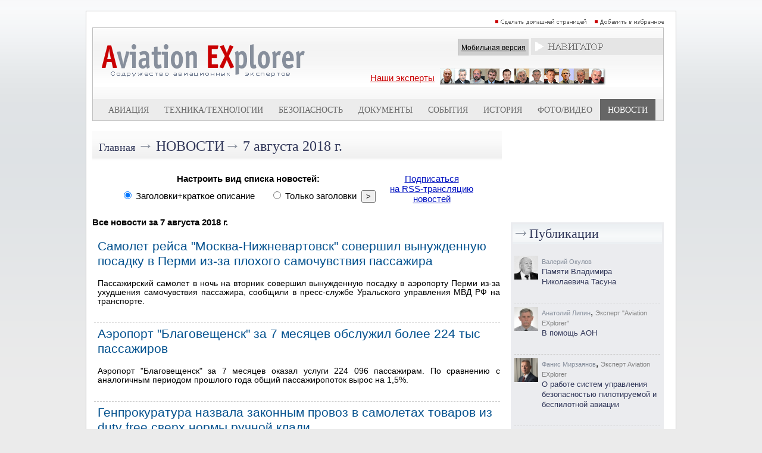

--- FILE ---
content_type: text/html; charset=utf-8
request_url: https://www.aex.ru/news/2018/8/7/
body_size: 37809
content:
<!DOCTYPE HTML>
<html xmlns:fb="http://www.facebook.com/2008/fbml" xmlns:og="http://ogp.me/ns#">
<head>
<title> - AEX.RU</title><meta property="fb:app_id" content="625180430960231" />
<meta property="og:description"  content="" />
<meta property="description"  content="" />

<meta property="og:type"   content="article" />
<meta property="og:url"    content="" />
<meta property="og:title"  content="Новости авиации и космонавтики. (авиакомпании, аэропорты, самолеты, вертолеты, космос, авиаиндустрия, безопасность полетов)" /><script type="text/javascript" src="/sets.js"></script>
<meta name="verify-v1" content="Ymt7XwnwqYbZxfL37KW+ZvQgQb4TMBX+8eUuEbUXpEc=" >
<link title="RSS" type="application/rss+xml" rel="alternate" href="http://www.aex.ru/rss/"/>
<link rel="SHORTCUT ICON" href="/favico.ico">
<link rel="stylesheet" type="text/css" href="/css/css.css?20230218-1002">
<link rel="stylesheet" href="/css/youdo.css?20230218-1002">
<link rel="stylesheet" href="/css/social-likes_birman.css"><link rel="stylesheet" type="text/css" href="/css/social.css">
<script type="text/javascript"><!--//--><![CDATA[//><!--
	jsHover = function() {
		var hEls = document.getElementById("nav").getElementsByTagName("LI");
		for (var i=0, len=hEls.length; i<len; i++) {
			hEls[i].onmouseover=function() { this.className+=" jshover"; }
			hEls[i].onmouseout=function() { this.className=this.className.replace(" jshover", ""); }
		}
	}
	if (window.attachEvent && navigator.userAgent.indexOf("Opera")==-1) window.attachEvent("onload", jsHover);
//--><!]]></script>
<link rel="stylesheet" type="text/css" href="/dropdown.css">
<link rel="stylesheet" type="text/css" href="/share.css">

<link rel="stylesheet" type="text/css" href="/css/thing.css?20200619-12:20"><link rel="stylesheet" href="/css/glide/css/glide.core.css?20230218-1002">
<link rel="stylesheet" href="/css/glide/css/glide.theme.css?20230218-1002">


<script src="https://cdnjs.cloudflare.com/ajax/libs/jquery/2.1.4/jquery.min.js"></script>

		<style>
		.erb-image-wrapper img{
	width:100%;
    max-width:100% !important;
    height:auto;
    display:block;
}
		</style><!-- Top100 (Kraken) Counter -->
<script>
    (function (w, d, c) {
    (w[c] = w[c] || []).push(function() {
        var options = {
            project: 1813930
        };
        try {
            w.top100Counter = new top100(options);
        } catch(e) { }
    });
    var n = d.getElementsByTagName("script")[0],
    s = d.createElement("script"),
    f = function () { n.parentNode.insertBefore(s, n); };
    s.type = "text/javascript";
    s.async = true;
    s.src =
    (d.location.protocol == "https:" ? "https:" : "http:") +
    "//st.top100.ru/top100/top100.js";

    if (w.opera == "[object Opera]") {
    d.addEventListener("DOMContentLoaded", f, false);
} else { f(); }
})(window, document, "_top100q");
</script>
<noscript>
  <img src="//counter.rambler.ru/top100.cnt?pid=1813930" alt="Топ-100" />
</noscript>
<!-- END Top100 (Kraken) Counter -->

<!-- Global site tag (gtag.js) - Google Analytics -->
<script async src="https://www.googletagmanager.com/gtag/js?id=UA-9734408-1"></script>
<script>
  window.dataLayer = window.dataLayer || [];
  function gtag(){dataLayer.push(arguments);}
  gtag('js', new Date());
  gtag('config', 'UA-9734408-1');
</script>


<script type="text/javascript" src="//www.avianews.ru/css/swfobject.js"></script>
</head>
<body><div align=center style="width:1240px; margin:0 auto;"><script type="text/javascript" src="//www.avianews.ru/c/?c=27130e6912fadd12f370f4c6fb8258ce"></script></div><div style="width:1px; height:10px;"></div><style type="text/css">
#areapage {
    text-align:center;
    width:1240px;
    margin:0 auto;
}
#centerarea {
	display: inline-block;
  width:990px;
  border:1px solid silver;
  margin-left:auto;
  margin-right:auto;
  text-align:right;
  background:white;
}
#leftarea{
display: inline-block;
vertical-align:top;

}
#banner1	{
	width:240px; height:300px;
	}
#banner2	{
	width:240px; height:160px;
	}
#d1	{
	width:240px; height:174px;
	}
#h5	{
	width:1px; height:10px;
	}
</style>
<div id=areapage><div id=centerarea>
<table cellspacing=0 cellpadding=10 border=0 bgcolor=white>
<tr>
<td valign=top>

<div align=right>

<a href="#" onclick="this.style.behavior='url(#default#homepage)';this.setHomePage('http://www.aex.ru');"><img src=/images/sethomepage.png width=163 height=12 border=0 alt="РЎРґРµР»Р°С‚СЊ РґРѕРјР°С€РЅРµР№ СЃС‚СЂР°РЅРёС†РµР№"></a>
<a href=# onClick="add2Fav (this)"><img src=/images/setfavorites.png width=119 height=12 border=0 alt="Р”РѕР±Р°РІРёС‚СЊ РІ РёР·Р±СЂР°РЅРЅРѕРµ"></a></div>
<table width=100% cellspacing=1 cellpadding=0 border=0 bgcolor=silver>
<tr>
<td valign=top width=100%>
<table width=100% cellspacing=0 cellpadding=0 border=0>
<tr><td width=100%>
<table width=100% cellspacing=0 cellpadding=0 border=0 bgcolor=white background=/images/mlogobg.png>
<tr>

<td valign=top><a href=/><img src=/images/mlogo.png width=344 height=99 border=0 hspace=15></a>
<br><br></td><td valign=top width=100%>
<img src=/images/tr.gif width=1 height=1 border=0 vspace=3><br>
<div align=right><table cellspacing=0 cellpadding=0 border=0>
<td valign=middle nowrap><div class=mobile_sw><a href=/mobile/ class=mobilelink>Мобильная версия</a></div></td>
<td>&nbsp;</td>
<td valign=middle><table cellspacing=0 cellpadding=0 border=0><td>
<div style="z-index:2;"  align=center>
<div align=center>
<ul id="nav">
<li><img src=/images/mnavigator.png>
<ul>

<li>
<div align=left><span class=navheader>Билеты</span></div>

<a href="http://www.aviapages.ru/booking/" class=navlinks target=_blank>Бронирование авиабилетов</a>
<a href="http://www.aviapages.ru/booking/train/" class=navlinks target=_blank>Бронирование Ж/Д билетов</a>
<a href="http://www.aviapages.ru/bonus/" class=navlinks target=_blank>Скидки и бонусные программы</a>
<a href="http://www.aviapages.ru/bonus/" class=navlinks target=_blank>Сезонные распродажи</a>

</li>
<li>
<div align=left><span class=navheader target=_blank>Справочник</span></div>
<a href="http://www.aviapages.ru/airlines/" class=navlinks target=_blank>Авиакомпании</a>
<a href="http://www.aviapages.ru/airports/" class=navlinks target=_blank>Аэропорты</a>
<a href="http://www.aviapages.ru/aviabiz/" class=navlinks target=_blank>Авиапром</a>
<a href="http://www.aviapages.ru/aircrafts/" class=navlinks target=_blank>Авиатехника</a>
</li>
<li>
<div align=left><a href="http://www.forumavia.ru" class=navheader2 target=_blank>Форумы</a></div>
</li>
<li>
<div align=left><a href="http://www.aviamarket.ru" class=navheader2 target=_blank>Работа в авиации</a></div>
</li>
<li><a href="http://www.aviaru.net" class=navheader2 target=_blank>AVIARU Network</a>
</li>
</li>
</ul>
</ul>
</div>
</div>
</td></table>
</td>
</tr>
</table>
</div>

<img src=/images/tr.gif width=1 height=1 border=0 vspace=3><br>

<div align=center>
<table><td>
<a href=/exp/ class="ourexperts" style="text-decoration:underline; padding: -10px 0px 0px 0px;">Наши эксперты</a></a>
</td>
<td>
<a href=/exp/><img src=/images/experts3.png width=278 height=28 border=0 hspace=5></a>
</td>
</table>
</div>

</td>
<td valign=top>

</td>
</tr>
</table>
<table width=100% cellspacing=0 cellpadding=0 border=0 bgcolor=#ececec>
<tr>
<td valign=top width=5%><img src=/images/tr.gif width=1 height=33 border=0></td>
    <td valign=top width=5% ><img
                src=/images/tr.gif width=1 height=33 border=0></td>
    <td valign=middle align=center >
        <div align=center><a
                    href=/docs/2/ class=tm>Авиация</a>
        </div>
    </td>
    <td valign=top width=5% ><img
                src=/images/tr.gif width=1 height=1 border=0></td>
    <td valign=top width=5% ><img
                src=/images/tr.gif width=1 height=1 border=0></td>
    <td valign=middle align=center nowrap >
        <div align=center><a
                    href=/docs/3/  class=tm>Техника/технологии</a>
        </div>
    </td>
    <td valign=top width=5% ><img
                src=/images/tr.gif width=1 height=1 border=0></td>
    <td valign=top width=5% ><img
                src=/images/tr.gif width=1 height=1 border=0></td>
    <td valign=middle align=center >
        <div align=center><a
                    href=/docs/4/  class=tm>Безопасность</a>
        </div>
    </td>
    <td valign=top width=5% ><img
                src=/images/tr.gif width=1 height=1 border=0></td>
    <td valign=top width=5% ><img
                src=/images/tr.gif width=1 height=1 border=0></td>
    <td valign=middle align=center >
        <div align=center><a
                    href=/docs/8/  class=tm>Документы</a>
        </div>
    </td>
    <td valign=top width=5% ><img
                src=/images/tr.gif width=1 height=1 border=0></td>
    <td valign=top width=5% ><img
                src=/images/tr.gif width=1 height=1 border=0></td>
    <td valign=middle align=center >
        <div align=center><a
                    href=/events/  class=tm>События</a>
        </div>
    </td>
    <td valign=top width=5% ><img
                src=/images/tr.gif width=1 height=1 border=0></td>
    <td valign=top width=5% ><img
                src=/images/tr.gif width=1 height=1 border=0></td>
    <td valign=middle align=center >
        <div align=center><a
                    href=/docs/1/  class=tm>История</a>
        </div>
    </td>
    <td valign=top width=5% ><img
                src=/images/tr.gif width=1 height=1 border=0></td>

    <td valign=top width=5% ><img
                src=/images/tr.gif width=1 height=1 border=0></td>
    <td valign=middle nowrap align=center >
        <div align=center><a
                    href=/multimedia/  class=tm>Фото/Видео</a>
        </div>
    </td>
    <td valign=top width=5% ><img
                src=/images/tr.gif width=1 height=1 border=0></td>


    <td valign=top width=5% bgcolor=#666666><img
                src=/images/tr.gif width=1 height=1 border=0></td>
    <td valign=middle align=center bgcolor=#666666>
        <div align=center><a
                    href=/news/  class=tms>Новости</a>
        </div>
    </td>
    <td valign=top width=5% bgcolor=#666666><img
                src=/images/tr.gif width=1 height=1 border=0></td>

<td valign=top width=5%><img src=/images/tr.gif width=1 height=1 border=0></td>
</tr>
</table>
</td>
</tr>
</table>
</td>
</tr>
</table>
</div>
<img src=/images/tr.gif width=1 height=1 border=0 vspace=5><br><div align=center>
<table width=960 cellspacing=0 cellpadding=0 border=0>
<tr><td valign=top width=100%>
<table width=100% cellspacing=0 cellpadding=0 border=0 background=/images/minnerhdbg.png>
<tr>
<td><img src=/images/tr.gif width=1 height=46 hspace=5></td>
<td width=100% valign=middle><a href=/ class=rubhdmain>Главная</a> <span class=arrow>&rarr;</span> <a href=/news/ class=rubhd>Новости</a><span class=arrow>&rarr;</span> <a href=/news/2018/8/7/ class=rubhdlite>7 августа 2018 г.</a></td></tr></table><br><form method=post action=?/><input type=hidden name=a value=newslistconfig><div align=center><table border=0 cellspacing=0 cellpadding=5><tr><td valign=top colspan=3 align=center><div align=center><b>Настроить вид списка новостей:</b></div></td><td valign=top rowspan=2>&nbsp;</td><td valign=top rowspan=2><div align=center><a href=/rss/>Подписаться<br>на RSS-трансляцию<br>новостей</a></div></td></tr><tr><td valign=top><input type=radio name=listtype value="0" checked id='radio_title_with_descr'> <label for='radio_title_with_descr'>Заголовки+краткое описание</label>&nbsp;&nbsp;&nbsp;&nbsp;</td><td valign=top><input type=radio name=listtype value="1" id='radio_title_only'> <label for='radio_title_only'>Только заголовки</label>&nbsp;&nbsp;<input type=submit value=">"></td></tr></table></form><br><div align=left><b>Все новости за 7 августа 2018 г.</b><br><br><table cellspacing=0 cellpadding=3 border=0><tr><td valign=top nowrap></td><td valign=top><a href=/news/2018/8/7/186996/ class=newsin>Самолет рейса "Москва-Нижневартовск" совершил вынужденную посадку в Перми из-за плохого самочувствия пассажира</a><br><img src=/images/tr.gif width=1 height=1 border=0 vspace=2><br><div class=descrdocs>Пассажирский самолет в ночь на вторник совершил вынужденную посадку в аэропорту Перми из-за ухудшения самочувствия пассажира, сообщили в пресс-службе Уральского управления МВД РФ на транспорте.
</div></td></tr><tr><td valign=top colspan=5><div class=dashbr><img src=/images/tr.gif width=1 height=1 border=0></div></td></tr><tr><td valign=top nowrap></td><td valign=top><a href=/news/2018/8/7/186995/ class=newsin>Аэропорт "Благовещенск" за 7 месяцев обслужил более 224 тыс пассажиров</a><br><img src=/images/tr.gif width=1 height=1 border=0 vspace=2><br><div class=descrdocs>Аэропорт "Благовещенск" за 7 месяцев оказал услуги 224 096 пассажирам. По сравнению с аналогичным периодом прошлого года общий пассажиропоток вырос на 1,5%. </div></td></tr><tr><td valign=top colspan=5><div class=dashbr><img src=/images/tr.gif width=1 height=1 border=0></div></td></tr><tr><td valign=top nowrap></td><td valign=top><a href=/news/2018/8/7/186994/ class=newsin>Генпрокуратура назвала законным провоз в самолетах товаров из duty free сверх нормы ручной клади</a><br><img src=/images/tr.gif width=1 height=1 border=0 vspace=2><br><div class=descrdocs>Генеральная прокуратура России во вторник попросила Верховный суд (ВС) РФ отклонить иск авиакомпании "Победа" (входит в группу "Аэрофлот"), требующей отменить действующие правила перевозки ручной клади, которые позволяют сверх 5-килограммовой нормы взять пассажиру в салон цветы, лекарства, зонтики, дамские сумочки и другие невзвешиваемые вещи и предметы первой необходимости.</div></td></tr><tr><td valign=top colspan=5><div class=dashbr><img src=/images/tr.gif width=1 height=1 border=0></div></td></tr><tr><td valign=top nowrap></td><td valign=top><a href=/news/2018/8/7/186993/ class=newsin>В сети распространился "фейк" об обнаружении пилота пропавшего малазийского Boeing 777</a><br><img src=/images/tr.gif width=1 height=1 border=0 vspace=2><br><div class=descrdocs>Издание World News Daily Report, специализирующееся на публикации «фейковых» новостей, распространило 6 августа информацию о том, что на Тайване нашли человека, который может быть пилотом самолета рейса MH370 авиакомпании Malaysia Airlines. Пассажирский Boeing 777 бесследно исчез в 2014 году. </div></td></tr><tr><td valign=top colspan=5><div class=dashbr><img src=/images/tr.gif width=1 height=1 border=0></div></td></tr><tr><td valign=top nowrap></td><td valign=top><a href=/news/2018/8/7/186992/ class=newsin>Серийное производство вертолета Ми-26Т2В начнется в 2019 году </a><br><img src=/images/tr.gif width=1 height=1 border=0 vspace=2><br><div class=descrdocs>Серийное производство модернизированного тяжелого вертолета Ми-26Т2В планируется начать в 2019 году. </div></td></tr><tr><td valign=top colspan=5><div class=dashbr><img src=/images/tr.gif width=1 height=1 border=0></div></td></tr><tr><td valign=top nowrap></td><td valign=top><a href=/news/2018/8/7/186991/ class=newsin>Модернизированный вертолет Ми-26Т2В поднимется в воздух этим летом</a><br><img src=/images/tr.gif width=1 height=1 border=0 vspace=2><br><div class=descrdocs>Первый полет модернизированного тяжелого вертолета Ми-26Т2В запланирован на этот август, сообщил журналистам во вторник главный инженер авиационного завода "Роствертол" (входит в "Вертолеты России") Игорь Сычев.</div></td></tr><tr><td valign=top colspan=5><div class=dashbr><img src=/images/tr.gif width=1 height=1 border=0></div></td></tr><tr><td valign=top nowrap></td><td valign=top><a href=/news/2018/8/7/186990/ class=newsin>FAA: Возгорание ноутбука может привести к катастрофе самолета</a><br><img src=/images/tr.gif width=1 height=1 border=0 vspace=2><br><div class=descrdocs>Возгорание литиевой батареи, которые установлены в ноутбуках, смартфонах и других устройствах, в багажном отделении самолета не всегда может быть потушено с помощью специального огнезащитного газа. К такому выводу пришли специалисты Федерального управления гражданской авиации США. </div></td></tr><tr><td valign=top colspan=5><div class=dashbr><img src=/images/tr.gif width=1 height=1 border=0></div></td></tr><tr><td valign=top nowrap></td><td valign=top><a href=/news/2018/8/7/186989/ class=newsin>Минтранс предложил отложить рассмотрение дела по иску "Победы" о ручной клади</a><br><img src=/images/tr.gif width=1 height=1 border=0 vspace=2><br><div class=descrdocs>Министерство транспорта РФ предложило отложить рассмотрение дела по иску авиакомпании «Победа» о признании незаконными правил перевозки ручной клади, сообщил корреспондент из зала Верховного суда, где рассматривается дело.</div></td></tr><tr><td valign=top colspan=5><div class=dashbr><img src=/images/tr.gif width=1 height=1 border=0></div></td></tr><tr><td valign=top nowrap></td><td valign=top><a href=/news/2018/8/7/186988/ class=newsin>На Аляске в результате авиакатастрофы погибли четыре польских туриста</a><br><img src=/images/tr.gif width=1 height=1 border=0 vspace=2><br><div class=descrdocs>Во время обзорной экскурсии по Аляске разбился самолет, в котором находились польские туристы. Все четыре пассажира погибли. Пилота ищут, но велика вероятность того, что он не выжил.</div></td></tr><tr><td valign=top colspan=5><div class=dashbr><img src=/images/tr.gif width=1 height=1 border=0></div></td></tr><tr><td valign=top nowrap></td><td valign=top><a href=/news/2018/8/7/186987/ class=newsin>Минтранс признал злоупотребления пассажиров и авиакомпаний при провозе ручной клади</a><br><img src=/images/tr.gif width=1 height=1 border=0 vspace=2><br><div class=descrdocs>Министерство транспорта России признало невозможность исключить все злоупотребления пассажиров и авиакомпаний при перевозке ручной клади, передал корреспондент из зала Верховного суда РФ, где рассматривается иск авиакомпании «Победа» к Министерству транспорта и Министерству юстиции о признании незаконными правил перевозки ручной клади для невозвратных билетов.</div></td></tr><tr><td valign=top colspan=5><div class=dashbr><img src=/images/tr.gif width=1 height=1 border=0></div></td></tr><tr><td valign=top nowrap></td><td valign=top><a href=/news/2018/8/7/186986/ class=newsin>Три рейса Уральских авиалиний задержаны в аэропорту Екатеринбурга по техпричине</a><br><img src=/images/tr.gif width=1 height=1 border=0 vspace=2><br><div class=descrdocs>Авиакомпания "Уральские авиалинии" задерживает вылет трех рейсов из Екатеринбурга, свидетельствуют данные он-лайн табло екатеринбургского аэропорта "Кольцово".</div></td></tr><tr><td valign=top colspan=5><div class=dashbr><img src=/images/tr.gif width=1 height=1 border=0></div></td></tr><tr><td valign=top nowrap></td><td valign=top><a href=/news/2018/8/7/186985/ class=newsin>Полиция частично эвакуировала первый терминал аэропорта Франкфурта</a><br><img src=/images/tr.gif width=1 height=1 border=0 vspace=2><br><div class=descrdocs>В аэропорту немецкого города Франкфурт-на-Майне прошла частичная эвакуация терминала 1.</div></td></tr><tr><td valign=top colspan=5><div class=dashbr><img src=/images/tr.gif width=1 height=1 border=0></div></td></tr><tr><td valign=top nowrap></td><td valign=top><a href=/news/2018/8/7/186984/ class=newsin>Компания Amadeus объявила о создании новой экосистемы Live Travel Space</a><br><img src=/images/tr.gif width=1 height=1 border=0 vspace=2><br><div class=descrdocs>Новейшие цифровые технологии, вызовы и возможности для авиакомпаний и Travel сегмента были представлены компанией Amadeus участникам конференции «Маркетинг и коммерция авиакомпаний – 2018», которая прошла в рамках Форума NETWORK. </div></td></tr><tr><td valign=top colspan=5><div class=dashbr><img src=/images/tr.gif width=1 height=1 border=0></div></td></tr><tr><td valign=top nowrap></td><td valign=top><a href=/news/2018/8/7/186983/ class=newsin>Авиакомпания Saudi Arabian Airlines приостановит полеты в и из Торонто</a><br><img src=/images/tr.gif width=1 height=1 border=0 vspace=2><br><div class=descrdocs>Саудовская авиакомпания Saudi Arabian Airlines заявила о планах приостановить полеты в и из Торонто на фоне дипломатического кризиса, разгоревшегося между Эр-Риядом и Оттавой. Об этом говорится в заявлении компании, опубликованном в понедельник на ее официальной странице в Twitter.</div></td></tr><tr><td valign=top colspan=5><div class=dashbr><img src=/images/tr.gif width=1 height=1 border=0></div></td></tr><tr><td valign=top nowrap></td><td valign=top><a href=/news/2018/8/7/186982/ class=newsin>Мосгорсуд отправил на пересмотр ходатайство об аресте бывшего главы НПО им. Лавочкина</a><br><img src=/images/tr.gif width=1 height=1 border=0 vspace=2><br><div class=descrdocs>Мосгорсуд отправил на пересмотр ходатайство следствия об аресте бывшего генерального директора НПО имени Лавочкина Сергея Лемешевского, обвиняемого в хищении средств госкорпорации "Роскосмос".</div></td></tr><tr><td valign=top colspan=5><div class=dashbr><img src=/images/tr.gif width=1 height=1 border=0></div></td></tr><tr><td valign=top nowrap></td><td valign=top><a href=/news/2018/8/7/186981/ class=newsin>Власти Чукотки рассчитывают на рейсы "Аэрофлота" по "плоским тарифам"</a><br><img src=/images/tr.gif width=1 height=1 border=0 vspace=2><br><div class=descrdocs>Власти Чукотского автономного округа (ЧАО) рассчитывает на введение ПАО "Аэрофлот" программы "плоских тарифов" для жителей Чукотки, сообщил губернатор региона Роман Копин.</div></td></tr><tr><td valign=top colspan=5><div class=dashbr><img src=/images/tr.gif width=1 height=1 border=0></div></td></tr><tr><td valign=top nowrap></td><td valign=top><a href=/news/2018/8/7/186980/ class=newsin>В Госдуме не поддержали идею ввести дополнительные штрафы для авиакомпаний</a><br><img src=/images/tr.gif width=1 height=1 border=0 vspace=2><br><div class=descrdocs>Предложение дополнительно ввести штрафы для авиакомпаний при выявлении алкогольного опьянения пилотов перед выходом в рейс отразится на цене билетов и в конечном счете ляжет бременем на самих пассажиров, действующая система контроля вполне эффективна, считает член комитета Госдумы по транспорту и строительству Максим Сураев.</div></td></tr><tr><td valign=top colspan=5><div class=dashbr><img src=/images/tr.gif width=1 height=1 border=0></div></td></tr><tr><td valign=top nowrap></td><td valign=top><a href=/news/2018/8/7/186979/ class=newsin>В Смоленской области поднимут из болота самолет полка "Нормандия-Неман"</a><br><img src=/images/tr.gif width=1 height=1 border=0 vspace=2><br><div class=descrdocs>Российские поисковики совместно с силами Западного военного округа и французскими историками намерены в августе поднять из болота в Смоленской области самолёт французского полка "Нормандия-Неман", заявил ведущий специалист экспедиционного центра Минобороны России Константин Диркс.</div></td></tr><tr><td valign=top colspan=5><div class=dashbr><img src=/images/tr.gif width=1 height=1 border=0></div></td></tr><tr><td valign=top nowrap></td><td valign=top><a href=/news/2018/8/7/186978/ class=newsin>На севере Японии совершил вынужденную посадку самолет авиакомпании Alitalia</a><br><img src=/images/tr.gif width=1 height=1 border=0 vspace=2><br><div class=descrdocs>Самолет Boeing 777 авиакомпании Alitalia, направлявшийся из Рима в аэропорт Нарита около Токио, совершил вынужденную посадку на севере Японии, в аэропорту Новый Титосэ.</div></td></tr><tr><td valign=top colspan=5><div class=dashbr><img src=/images/tr.gif width=1 height=1 border=0></div></td></tr><tr><td valign=top nowrap></td><td valign=top><a href=/news/2018/8/7/186977/ class=newsin>Самолет Boeing 787 авиакомпании British Airways вернулся в "Хитроу" из-за неисправности</a><br><img src=/images/tr.gif width=1 height=1 border=0 vspace=2><br><div class=descrdocs>Авиалайнер Boeing 787-9, выполнявший рейс BA233 по маршруту Лондон - Москва, ранее в понедельник совершил разворот в воздушном пространстве Латвии неподалеку от Риги и направился в обратную сторону, несмотря на то, что до Москвы оставалось чуть более часа пути.</div></td></tr><tr><td valign=top colspan=5><div class=dashbr><img src=/images/tr.gif width=1 height=1 border=0></div></td></tr><tr><td valign=top nowrap></td><td valign=top><a href=/news/2018/8/7/186976/ class=newsin>РКК "Энергия" начала разработку интерфейса систем управления корабля "Федерация"</a><br><img src=/images/tr.gif width=1 height=1 border=0 vspace=2><br><div class=descrdocs>Специалисты ракетно-космической корпорации (РКК) "Энергия" начали новую серию экспериментов по оценке человеко-машинного интерфейса пилотируемого транспортного корабля (ПТК) "Федерация".</div></td></tr><tr><td valign=top colspan=5><div class=dashbr><img src=/images/tr.gif width=1 height=1 border=0></div></td></tr><tr><td valign=top nowrap></td><td valign=top><a href=/news/2018/8/7/186975/ class=newsin>Началась экспертиза тел погибших в катастрофе Ми-8 в Красноярском крае</a><br><img src=/images/tr.gif width=1 height=1 border=0 vspace=2><br><div class=descrdocs>Тела погибших в катастрофе вертолета Ми-8 доставлены в Красноярск, специалисты начали проводить экспертизы, сообщили в региональном минздраве.</div></td></tr><tr><td valign=top colspan=5><div class=dashbr><img src=/images/tr.gif width=1 height=1 border=0></div></td></tr><tr><td valign=top nowrap></td><td valign=top><a href=/news/2018/8/7/186974/ class=newsin>Турция намерена до конца года создать космическое агентство </a><br><img src=/images/tr.gif width=1 height=1 border=0 vspace=2><br><div class=descrdocs>Власти Турции намерены до конца 2018 года создать на территории страны собственное космическое агентство. </div></td></tr><tr><td valign=top colspan=5><div class=dashbr><img src=/images/tr.gif width=1 height=1 border=0></div></td></tr><tr><td valign=top nowrap></td><td valign=top><a href=/news/2018/8/7/186973/ class=newsin>Власти Петербурга предложили "Аэрофлоту" присвоить самолету имя писателя Даниила Гранина</a><br><img src=/images/tr.gif width=1 height=1 border=0 vspace=2><br><div class=descrdocs>Власти Санкт-Петербурга обратились к компании "Аэрофлот" с предложением присвоить одному из самолетов имя писателя-фронтовика Даниила Гранина, 100-летие со дня рождения которого будут отмечать в январе 2019 года. Об этом сообщили в понедельник в пресс-службе вице-губернатора Владимира Кириллова.</div></td></tr><tr><td valign=top colspan=5><div class=dashbr><img src=/images/tr.gif width=1 height=1 border=0></div></td></tr><tr><td valign=top nowrap></td><td valign=top><a href=/news/2018/8/7/186972/ class=newsin>Гендиректор "Победы" назвал способ перевозки вещей в салоне без доплат</a><br><img src=/images/tr.gif width=1 height=1 border=0 vspace=2><br><div class=descrdocs>Генеральный директор авиакомпании «Победа» Андрей Калмыков назвал способ перевозки вещей в салоне без дополнительной оплаты.</div></td></tr><tr><td valign=top colspan=5><div class=dashbr><img src=/images/tr.gif width=1 height=1 border=0></div></td></tr><tr><td valign=top nowrap></td><td valign=top><a href=/news/2018/8/7/186971/ class=newsin>Гендиректор "Победы" лично показал в суде работу калибратора багажа</a><br><img src=/images/tr.gif width=1 height=1 border=0 vspace=2><br><div class=descrdocs>Генеральный директор авиакомпании «Победа» Андрей Калмыков в ходе заседания Верховного суда по иску авиаперевозчика о признании недействительным пункта 135 авиационных правил Министерства транспорта России лично показал, как действует ограничитель ручной клади в авиаперевозчике. </div></td></tr><tr><td valign=top colspan=5><div class=dashbr><img src=/images/tr.gif width=1 height=1 border=0></div></td></tr><tr><td valign=top nowrap></td><td valign=top><a href=/news/2018/8/7/186970/ class=newsin>Презентация нового Ту-22М3М состоится 16 августа  </a><br><img src=/images/tr.gif width=1 height=1 border=0 vspace=2><br><div class=descrdocs>Презентация модернизированного дальнего бомбардировщика-ракетоносца Ту-22М3М пройдет 16 августа в Казани.</div></td></tr><tr><td valign=top colspan=5><div class=dashbr><img src=/images/tr.gif width=1 height=1 border=0></div></td></tr><tr><td valign=top nowrap></td><td valign=top><a href=/news/2018/8/7/186969/ class=newsin>В США 11 пассажиров упавшего в Мексике самолета подали на авиакомпанию в суд  </a><br><img src=/images/tr.gif width=1 height=1 border=0 vspace=2><br><div class=descrdocs>11 пассажиров упавшего в штате Дуранго самолета авиакомпании Aeromexico в понедельник подали на нее в суд в Чикаго. </div></td></tr><tr><td valign=top colspan=5><div class=dashbr><img src=/images/tr.gif width=1 height=1 border=0></div></td></tr><tr><td valign=top nowrap></td><td valign=top><a href=/news/2018/8/7/186968/ class=newsin>Группа "Аэрофлот" подтвердила свое присутствие в Топ-20 авиационных холдингов Мира по пассажиропотоку</a><br><img src=/images/tr.gif width=1 height=1 border=0 vspace=2><br><div class=descrdocs>Группа «Аэрофлот» уверенно подтвердила свое вхождение в топ-20 авиационных холдингов мира по пассажиропотоку. Этот факт зафиксировали сразу два наиболее авторитетных в мире ресурса по тематике авиабизнеса — американский Air Transport World и британский Flight Airline Business.</div></td></tr><tr><td valign=top colspan=5><div class=dashbr><img src=/images/tr.gif width=1 height=1 border=0></div></td></tr><tr><td valign=top nowrap></td><td valign=top><a href=/news/2018/8/7/186967/ class=newsin>Более 70 пилотов авиакомпаний на территории МАУ сдали повторные квалификационные экзамены в январе-июне</a><br><img src=/images/tr.gif width=1 height=1 border=0 vspace=2><br><div class=descrdocs>о требованию Московской межрегиональной транспортной прокуратуры в январе-июне 2018 г. более 70 пилотов сдали повторные квалификационные экзамены и около 150 - прошли дополнительное обучение. </div></td></tr><tr><td valign=top colspan=5><div class=dashbr><img src=/images/tr.gif width=1 height=1 border=0></div></td></tr><tr><td valign=top nowrap></td><td valign=top><a href=/news/2018/8/7/186966/ class=newsin>На Чукотке оценили затраты на реконструкцию аэропорта в Певеке</a><br><img src=/images/tr.gif width=1 height=1 border=0 vspace=2><br><div class=descrdocs>Около 3,5 миллиарда рублей необходимо на реконструкцию аэропорта самого северного города России Певека, это в том числе поможет обеспечить транспортную доступность Чукотки.</div></td></tr><tr><td valign=top colspan=5><div class=dashbr><img src=/images/tr.gif width=1 height=1 border=0></div></td></tr><tr><td valign=top nowrap></td><td valign=top><a href=/news/2018/8/7/186965/ class=newsin>Около 3 тыс. рейсов было задержано и отменено в аэропортах Московского авиаузла в январе-июне</a><br><img src=/images/tr.gif width=1 height=1 border=0 vspace=2><br><div class=descrdocs>За I полугодие 2018 г. авиакомпаниями, поднадзорными Московской межрегиональной транспортной прокуратуре (ММТП), было задержано и отменено около 3 тыс. рейсов. </div></td></tr><tr><td valign=top colspan=5><div class=dashbr><img src=/images/tr.gif width=1 height=1 border=0></div></td></tr><tr><td valign=top nowrap></td><td valign=top><a href=/news/2018/8/7/186964/ class=newsin>В Красноярском крае по тревоге подняли истребители-перехватчики МиГ-31БМ</a><br><img src=/images/tr.gif width=1 height=1 border=0 vspace=2><br><div class=descrdocs>Истребители-перехватчики МиГ-31БМ подняли по тревоге в рамках учений в Красноярском крае.</div></td></tr><tr><td valign=top colspan=5><div class=dashbr><img src=/images/tr.gif width=1 height=1 border=0></div></td></tr><tr><td valign=top nowrap></td><td valign=top><a href=/news/2018/8/7/186963/ class=newsin>После проверок ММТП в январе-июне 2018 г. от полетов отстранено 40 частных воздушных судов</a><br><img src=/images/tr.gif width=1 height=1 border=0 vspace=2><br><div class=descrdocs>После проверок Московской межрегиональной транспортной прокуратуры (ММТП) в январе-июне 2018 г. от полетов отстранено 40 частных воздушных судов. </div></td></tr><tr><td valign=top colspan=5><div class=dashbr><img src=/images/tr.gif width=1 height=1 border=0></div></td></tr><tr><td valign=top nowrap></td><td valign=top><a href=/news/2018/8/7/186962/ class=newsin>Специалисты саратовского завода создали систему посадки вертолетов вслепую</a><br><img src=/images/tr.gif width=1 height=1 border=0 vspace=2><br><div class=descrdocs>Изготовленные на саратовском АО &laquo;КБ промавтоматики&raquo; приборы сделали возможной автоматическую посадку вертолета, авионика которого укомплектована пилотажным комплексом ПКВ-171 и навигационным пультом-вычислителем ПВН-1-03. Летные испытания системы, смонтированной на новейшем Ми-171А2, прошли в Астрахани.</div></td></tr><tr><td valign=top colspan=5><div class=dashbr><img src=/images/tr.gif width=1 height=1 border=0></div></td></tr><tr><td valign=top nowrap></td><td valign=top><a href=/news/2018/8/7/186961/ class=newsin>ОАО "Авиасалон" начинает аккредитацию журналистов на "Гидроавиасалон-2018"</a><br><img src=/images/tr.gif width=1 height=1 border=0 vspace=2><br><div class=descrdocs>ОАО "Авиасалон", оператор 12-ой Международной выставки и научной конференции по гидроавиации "Гидроавиасалон-2018", начинает аккредитацию журналистов, освещающих подготовку и проведение мероприятия.</div></td></tr><tr><td valign=top colspan=5><div class=dashbr><img src=/images/tr.gif width=1 height=1 border=0></div></td></tr></table></div><br><br><h4>Архив новостей</h4><div class=archive>
<table width=100% cellspacing=0 cellpadding=5 border=0>
<tr><th valign=top align=center colspan=3><div align=center>2026</div></th></tr>
<tr><td valign=top width=33%><table width=100% cellspacing=0 cellpading=0 border=0><thead><tr><th colspan=7 align=center>Январь</th></tr>
<tr class=wd><th>Пн</th><th>Вт</th><th>Ср</th><th>Чт</th><th>Пт</th><th class=wred>Сб</th><th class=wred>Вс</th></tr></thead><tbody><tr><td>&nbsp;</td><td>&nbsp;</td><td>&nbsp;</td><td align=right><span>1</span></td><td align=right><span>2</span></td><td align=right><span class=wred>3</span></td><td align=right><span class=wred>4</span></td></tr>
<tr><td align=right><span>5</span></td><td align=right><span>6</span></td><td align=right><span>7</span></td><td align=right><span>8</span></td><td align=right><span>9</span></td><td align=right><span class=wred>10</span></td><td align=right><span class=wred>11</span></td></tr>
<tr><td align=right><a href=/news/2026/1/12/>12</a></td><td align=right><a href=/news/2026/1/13/>13</a></td><td align=right><a href=/news/2026/1/14/>14</a></td><td align=right><a href=/news/2026/1/15/>15</a></td><td align=right><a href=/news/2026/1/16/>16</a></td><td align=right><span class=wred>17</span></td><td align=right><span class=wred>18</span></td></tr>
<tr><td align=right><a href=/news/2026/1/19/>19</a></td><td align=right><a href=/news/2026/1/20/>20</a></td><td align=right><a href=/news/2026/1/21/>21</a></td><td align=right><a href=/news/2026/1/22/>22</a></td><td align=right><a href=/news/2026/1/23/>23</a></td><td align=right><span class=wred>24</span></td><td align=right><span class=wred>25</span></td></tr>
<tr><td align=right><a href=/news/2026/1/26/>26</a></td><td align=right><a href=/news/2026/1/27/>27</a></td><td align=right><a href=/news/2026/1/28/>28</a></td><td align=right><a href=/news/2026/1/29/>29</a></td><td align=right><span>30</span></td><td align=right><span class=wred>31</span></td><td>&nbsp;</td><td>&nbsp;</td><td>&nbsp;</td></tr></tbody></table>
</td></table>
</div>
<div class=archive>
<table width=100% cellspacing=0 cellpadding=5 border=0>
<tr><th valign=top align=center colspan=3><div align=center>2025</div></th></tr>
<tr><td valign=top width=33%><table width=100% cellspacing=0 cellpading=0 border=0><thead><tr><th colspan=7 align=center>Декабрь</th></tr>
<tr class=wd><th>Пн</th><th>Вт</th><th>Ср</th><th>Чт</th><th>Пт</th><th class=wred>Сб</th><th class=wred>Вс</th></tr></thead><tbody><tr><td align=right><a href=/news/2025/12/1/>1</a></td><td align=right><a href=/news/2025/12/2/>2</a></td><td align=right><a href=/news/2025/12/3/>3</a></td><td align=right><a href=/news/2025/12/4/>4</a></td><td align=right><a href=/news/2025/12/5/>5</a></td><td align=right><span class=wred>6</span></td><td align=right><span class=wred>7</span></td></tr>
<tr><td align=right><a href=/news/2025/12/8/>8</a></td><td align=right><a href=/news/2025/12/9/>9</a></td><td align=right><a href=/news/2025/12/10/>10</a></td><td align=right><a href=/news/2025/12/11/>11</a></td><td align=right><a href=/news/2025/12/12/>12</a></td><td align=right><span class=wred>13</span></td><td align=right><span class=wred>14</span></td></tr>
<tr><td align=right><a href=/news/2025/12/15/>15</a></td><td align=right><a href=/news/2025/12/16/>16</a></td><td align=right><a href=/news/2025/12/17/>17</a></td><td align=right><a href=/news/2025/12/18/>18</a></td><td align=right><a href=/news/2025/12/19/>19</a></td><td align=right><span class=wred>20</span></td><td align=right><span class=wred>21</span></td></tr>
<tr><td align=right><a href=/news/2025/12/22/>22</a></td><td align=right><a href=/news/2025/12/23/>23</a></td><td align=right><a href=/news/2025/12/24/>24</a></td><td align=right><a href=/news/2025/12/25/>25</a></td><td align=right><a href=/news/2025/12/26/>26</a></td><td align=right><span class=wred>27</span></td><td align=right><span class=wred>28</span></td></tr>
<tr><td align=right><a href=/news/2025/12/29/>29</a></td><td align=right><a href=/news/2025/12/30/>30</a></td><td align=right><a href=/news/2025/12/31/>31</a></td></tr></tbody></table>
</td><td valign=top width=33%><table width=100% cellspacing=0 cellpading=0 border=0><thead><tr><th colspan=7 align=center>Ноябрь</th></tr>
<tr class=wd><th>Пн</th><th>Вт</th><th>Ср</th><th>Чт</th><th>Пт</th><th class=wred>Сб</th><th class=wred>Вс</th></tr></thead><tbody><tr><td>&nbsp;</td><td>&nbsp;</td><td>&nbsp;</td><td>&nbsp;</td><td>&nbsp;</td><td align=right><a href=/news/2025/11/1/>1</a></td><td align=right><span class=wred>2</span></td></tr>
<tr><td align=right><span>3</span></td><td align=right><span>4</span></td><td align=right><a href=/news/2025/11/5/>5</a></td><td align=right><a href=/news/2025/11/6/>6</a></td><td align=right><a href=/news/2025/11/7/>7</a></td><td align=right><span class=wred>8</span></td><td align=right><a href=/news/2025/11/9/>9</a></td></tr>
<tr><td align=right><a href=/news/2025/11/10/>10</a></td><td align=right><a href=/news/2025/11/11/>11</a></td><td align=right><a href=/news/2025/11/12/>12</a></td><td align=right><a href=/news/2025/11/13/>13</a></td><td align=right><a href=/news/2025/11/14/>14</a></td><td align=right><span class=wred>15</span></td><td align=right><span class=wred>16</span></td></tr>
<tr><td align=right><a href=/news/2025/11/17/>17</a></td><td align=right><a href=/news/2025/11/18/>18</a></td><td align=right><a href=/news/2025/11/19/>19</a></td><td align=right><a href=/news/2025/11/20/>20</a></td><td align=right><a href=/news/2025/11/21/>21</a></td><td align=right><span class=wred>22</span></td><td align=right><span class=wred>23</span></td></tr>
<tr><td align=right><a href=/news/2025/11/24/>24</a></td><td align=right><a href=/news/2025/11/25/>25</a></td><td align=right><a href=/news/2025/11/26/>26</a></td><td align=right><a href=/news/2025/11/27/>27</a></td><td align=right><a href=/news/2025/11/28/>28</a></td><td align=right><span class=wred>29</span></td><td align=right><a href=/news/2025/11/30/>30</a></td></tr>
<tr><td>&nbsp;</td><td>&nbsp;</td><td>&nbsp;</td><td>&nbsp;</td><td>&nbsp;</td></tr></tbody></table>
</td><td valign=top width=33%><table width=100% cellspacing=0 cellpading=0 border=0><thead><tr><th colspan=7 align=center>Октябрь</th></tr>
<tr class=wd><th>Пн</th><th>Вт</th><th>Ср</th><th>Чт</th><th>Пт</th><th class=wred>Сб</th><th class=wred>Вс</th></tr></thead><tbody><tr><td>&nbsp;</td><td>&nbsp;</td><td align=right><a href=/news/2025/10/1/>1</a></td><td align=right><a href=/news/2025/10/2/>2</a></td><td align=right><a href=/news/2025/10/3/>3</a></td><td align=right><span class=wred>4</span></td><td align=right><span class=wred>5</span></td></tr>
<tr><td align=right><a href=/news/2025/10/6/>6</a></td><td align=right><a href=/news/2025/10/7/>7</a></td><td align=right><a href=/news/2025/10/8/>8</a></td><td align=right><a href=/news/2025/10/9/>9</a></td><td align=right><a href=/news/2025/10/10/>10</a></td><td align=right><a href=/news/2025/10/11/>11</a></td><td align=right><span class=wred>12</span></td></tr>
<tr><td align=right><a href=/news/2025/10/13/>13</a></td><td align=right><a href=/news/2025/10/14/>14</a></td><td align=right><a href=/news/2025/10/15/>15</a></td><td align=right><a href=/news/2025/10/16/>16</a></td><td align=right><a href=/news/2025/10/17/>17</a></td><td align=right><span class=wred>18</span></td><td align=right><span class=wred>19</span></td></tr>
<tr><td align=right><a href=/news/2025/10/20/>20</a></td><td align=right><a href=/news/2025/10/21/>21</a></td><td align=right><a href=/news/2025/10/22/>22</a></td><td align=right><a href=/news/2025/10/23/>23</a></td><td align=right><a href=/news/2025/10/24/>24</a></td><td align=right><span class=wred>25</span></td><td align=right><span class=wred>26</span></td></tr>
<tr><td align=right><a href=/news/2025/10/27/>27</a></td><td align=right><a href=/news/2025/10/28/>28</a></td><td align=right><a href=/news/2025/10/29/>29</a></td><td align=right><a href=/news/2025/10/30/>30</a></td><td align=right><a href=/news/2025/10/31/>31</a></td><td>&nbsp;</td><td>&nbsp;</td></tr></tbody></table>
</td></tr>
<tr><td valign=top width=33%><table width=100% cellspacing=0 cellpading=0 border=0><thead><tr><th colspan=7 align=center>Сентябрь</th></tr>
<tr class=wd><th>Пн</th><th>Вт</th><th>Ср</th><th>Чт</th><th>Пт</th><th class=wred>Сб</th><th class=wred>Вс</th></tr></thead><tbody><tr><td align=right><a href=/news/2025/9/1/>1</a></td><td align=right><a href=/news/2025/9/2/>2</a></td><td align=right><a href=/news/2025/9/3/>3</a></td><td align=right><a href=/news/2025/9/4/>4</a></td><td align=right><a href=/news/2025/9/5/>5</a></td><td align=right><span class=wred>6</span></td><td align=right><span class=wred>7</span></td></tr>
<tr><td align=right><a href=/news/2025/9/8/>8</a></td><td align=right><a href=/news/2025/9/9/>9</a></td><td align=right><a href=/news/2025/9/10/>10</a></td><td align=right><a href=/news/2025/9/11/>11</a></td><td align=right><a href=/news/2025/9/12/>12</a></td><td align=right><a href=/news/2025/9/13/>13</a></td><td align=right><a href=/news/2025/9/14/>14</a></td></tr>
<tr><td align=right><a href=/news/2025/9/15/>15</a></td><td align=right><a href=/news/2025/9/16/>16</a></td><td align=right><a href=/news/2025/9/17/>17</a></td><td align=right><a href=/news/2025/9/18/>18</a></td><td align=right><a href=/news/2025/9/19/>19</a></td><td align=right><a href=/news/2025/9/20/>20</a></td><td align=right><a href=/news/2025/9/21/>21</a></td></tr>
<tr><td align=right><a href=/news/2025/9/22/>22</a></td><td align=right><a href=/news/2025/9/23/>23</a></td><td align=right><a href=/news/2025/9/24/>24</a></td><td align=right><a href=/news/2025/9/25/>25</a></td><td align=right><a href=/news/2025/9/26/>26</a></td><td align=right><span class=wred>27</span></td><td align=right><span class=wred>28</span></td></tr>
<tr><td align=right><a href=/news/2025/9/29/>29</a></td><td align=right><a href=/news/2025/9/30/>30</a></td></tr></tbody></table>
</td><td valign=top width=33%><table width=100% cellspacing=0 cellpading=0 border=0><thead><tr><th colspan=7 align=center>Август</th></tr>
<tr class=wd><th>Пн</th><th>Вт</th><th>Ср</th><th>Чт</th><th>Пт</th><th class=wred>Сб</th><th class=wred>Вс</th></tr></thead><tbody><tr><td>&nbsp;</td><td>&nbsp;</td><td>&nbsp;</td><td>&nbsp;</td><td align=right><a href=/news/2025/8/1/>1</a></td><td align=right><span class=wred>2</span></td><td align=right><span class=wred>3</span></td></tr>
<tr><td align=right><a href=/news/2025/8/4/>4</a></td><td align=right><a href=/news/2025/8/5/>5</a></td><td align=right><a href=/news/2025/8/6/>6</a></td><td align=right><a href=/news/2025/8/7/>7</a></td><td align=right><a href=/news/2025/8/8/>8</a></td><td align=right><span class=wred>9</span></td><td align=right><span class=wred>10</span></td></tr>
<tr><td align=right><a href=/news/2025/8/11/>11</a></td><td align=right><a href=/news/2025/8/12/>12</a></td><td align=right><a href=/news/2025/8/13/>13</a></td><td align=right><a href=/news/2025/8/14/>14</a></td><td align=right><a href=/news/2025/8/15/>15</a></td><td align=right><a href=/news/2025/8/16/>16</a></td><td align=right><a href=/news/2025/8/17/>17</a></td></tr>
<tr><td align=right><a href=/news/2025/8/18/>18</a></td><td align=right><a href=/news/2025/8/19/>19</a></td><td align=right><a href=/news/2025/8/20/>20</a></td><td align=right><a href=/news/2025/8/21/>21</a></td><td align=right><a href=/news/2025/8/22/>22</a></td><td align=right><span class=wred>23</span></td><td align=right><span class=wred>24</span></td></tr>
<tr><td align=right><a href=/news/2025/8/25/>25</a></td><td align=right><a href=/news/2025/8/26/>26</a></td><td align=right><a href=/news/2025/8/27/>27</a></td><td align=right><a href=/news/2025/8/28/>28</a></td><td align=right><a href=/news/2025/8/29/>29</a></td><td align=right><span class=wred>30</span></td><td align=right><span class=wred>31</span></td></tr>
<tr><td>&nbsp;</td><td>&nbsp;</td><td>&nbsp;</td><td>&nbsp;</td></tr></tbody></table>
</td><td valign=top width=33%><table width=100% cellspacing=0 cellpading=0 border=0><thead><tr><th colspan=7 align=center>Июль</th></tr>
<tr class=wd><th>Пн</th><th>Вт</th><th>Ср</th><th>Чт</th><th>Пт</th><th class=wred>Сб</th><th class=wred>Вс</th></tr></thead><tbody><tr><td>&nbsp;</td><td align=right><a href=/news/2025/7/1/>1</a></td><td align=right><a href=/news/2025/7/2/>2</a></td><td align=right><a href=/news/2025/7/3/>3</a></td><td align=right><a href=/news/2025/7/4/>4</a></td><td align=right><span class=wred>5</span></td><td align=right><span class=wred>6</span></td></tr>
<tr><td align=right><a href=/news/2025/7/7/>7</a></td><td align=right><a href=/news/2025/7/8/>8</a></td><td align=right><a href=/news/2025/7/9/>9</a></td><td align=right><a href=/news/2025/7/10/>10</a></td><td align=right><a href=/news/2025/7/11/>11</a></td><td align=right><span class=wred>12</span></td><td align=right><span class=wred>13</span></td></tr>
<tr><td align=right><a href=/news/2025/7/14/>14</a></td><td align=right><a href=/news/2025/7/15/>15</a></td><td align=right><a href=/news/2025/7/16/>16</a></td><td align=right><a href=/news/2025/7/17/>17</a></td><td align=right><a href=/news/2025/7/18/>18</a></td><td align=right><span class=wred>19</span></td><td align=right><span class=wred>20</span></td></tr>
<tr><td align=right><a href=/news/2025/7/21/>21</a></td><td align=right><a href=/news/2025/7/22/>22</a></td><td align=right><a href=/news/2025/7/23/>23</a></td><td align=right><a href=/news/2025/7/24/>24</a></td><td align=right><a href=/news/2025/7/25/>25</a></td><td align=right><span class=wred>26</span></td><td align=right><span class=wred>27</span></td></tr>
<tr><td align=right><a href=/news/2025/7/28/>28</a></td><td align=right><a href=/news/2025/7/29/>29</a></td><td align=right><a href=/news/2025/7/30/>30</a></td><td align=right><a href=/news/2025/7/31/>31</a></td><td>&nbsp;</td></tr></tbody></table>
</td></tr>
<tr><td valign=top width=33%><table width=100% cellspacing=0 cellpading=0 border=0><thead><tr><th colspan=7 align=center>Июнь</th></tr>
<tr class=wd><th>Пн</th><th>Вт</th><th>Ср</th><th>Чт</th><th>Пт</th><th class=wred>Сб</th><th class=wred>Вс</th></tr></thead><tbody><tr><td align=right><span class=wred>1</span></td></tr>
<tr><td align=right><a href=/news/2025/6/2/>2</a></td><td align=right><a href=/news/2025/6/3/>3</a></td><td align=right><a href=/news/2025/6/4/>4</a></td><td align=right><a href=/news/2025/6/5/>5</a></td><td align=right><a href=/news/2025/6/6/>6</a></td><td align=right><span class=wred>7</span></td><td align=right><span class=wred>8</span></td></tr>
<tr><td align=right><a href=/news/2025/6/9/>9</a></td><td align=right><a href=/news/2025/6/10/>10</a></td><td align=right><a href=/news/2025/6/11/>11</a></td><td align=right><a href=/news/2025/6/12/>12</a></td><td align=right><a href=/news/2025/6/13/>13</a></td><td align=right><span class=wred>14</span></td><td align=right><a href=/news/2025/6/15/>15</a></td></tr>
<tr><td align=right><a href=/news/2025/6/16/>16</a></td><td align=right><a href=/news/2025/6/17/>17</a></td><td align=right><a href=/news/2025/6/18/>18</a></td><td align=right><a href=/news/2025/6/19/>19</a></td><td align=right><a href=/news/2025/6/20/>20</a></td><td align=right><span class=wred>21</span></td><td align=right><span class=wred>22</span></td></tr>
<tr><td align=right><a href=/news/2025/6/23/>23</a></td><td align=right><a href=/news/2025/6/24/>24</a></td><td align=right><a href=/news/2025/6/25/>25</a></td><td align=right><a href=/news/2025/6/26/>26</a></td><td align=right><a href=/news/2025/6/27/>27</a></td><td align=right><span class=wred>28</span></td><td align=right><span class=wred>29</span></td></tr>
<tr><td align=right><a href=/news/2025/6/30/>30</a></td></tr></tbody></table>
</td><td valign=top width=33%><table width=100% cellspacing=0 cellpading=0 border=0><thead><tr><th colspan=7 align=center>Май</th></tr>
<tr class=wd><th>Пн</th><th>Вт</th><th>Ср</th><th>Чт</th><th>Пт</th><th class=wred>Сб</th><th class=wred>Вс</th></tr></thead><tbody><tr><td>&nbsp;</td><td>&nbsp;</td><td>&nbsp;</td><td align=right><span>1</span></td><td align=right><span>2</span></td><td align=right><span class=wred>3</span></td><td align=right><span class=wred>4</span></td></tr>
<tr><td align=right><a href=/news/2025/5/5/>5</a></td><td align=right><a href=/news/2025/5/6/>6</a></td><td align=right><a href=/news/2025/5/7/>7</a></td><td align=right><span>8</span></td><td align=right><span>9</span></td><td align=right><span class=wred>10</span></td><td align=right><span class=wred>11</span></td></tr>
<tr><td align=right><a href=/news/2025/5/12/>12</a></td><td align=right><a href=/news/2025/5/13/>13</a></td><td align=right><a href=/news/2025/5/14/>14</a></td><td align=right><a href=/news/2025/5/15/>15</a></td><td align=right><a href=/news/2025/5/16/>16</a></td><td align=right><span class=wred>17</span></td><td align=right><span class=wred>18</span></td></tr>
<tr><td align=right><a href=/news/2025/5/19/>19</a></td><td align=right><a href=/news/2025/5/20/>20</a></td><td align=right><a href=/news/2025/5/21/>21</a></td><td align=right><a href=/news/2025/5/22/>22</a></td><td align=right><a href=/news/2025/5/23/>23</a></td><td align=right><span class=wred>24</span></td><td align=right><span class=wred>25</span></td></tr>
<tr><td align=right><a href=/news/2025/5/26/>26</a></td><td align=right><a href=/news/2025/5/27/>27</a></td><td align=right><a href=/news/2025/5/28/>28</a></td><td align=right><a href=/news/2025/5/29/>29</a></td><td align=right><a href=/news/2025/5/30/>30</a></td><td align=right><span class=wred>31</span></td><td>&nbsp;</td><td>&nbsp;</td><td>&nbsp;</td></tr></tbody></table>
</td><td valign=top width=33%><table width=100% cellspacing=0 cellpading=0 border=0><thead><tr><th colspan=7 align=center>Апрель</th></tr>
<tr class=wd><th>Пн</th><th>Вт</th><th>Ср</th><th>Чт</th><th>Пт</th><th class=wred>Сб</th><th class=wred>Вс</th></tr></thead><tbody><tr><td>&nbsp;</td><td align=right><a href=/news/2025/4/1/>1</a></td><td align=right><a href=/news/2025/4/2/>2</a></td><td align=right><a href=/news/2025/4/3/>3</a></td><td align=right><a href=/news/2025/4/4/>4</a></td><td align=right><span class=wred>5</span></td><td align=right><span class=wred>6</span></td></tr>
<tr><td align=right><a href=/news/2025/4/7/>7</a></td><td align=right><a href=/news/2025/4/8/>8</a></td><td align=right><a href=/news/2025/4/9/>9</a></td><td align=right><a href=/news/2025/4/10/>10</a></td><td align=right><a href=/news/2025/4/11/>11</a></td><td align=right><span class=wred>12</span></td><td align=right><span class=wred>13</span></td></tr>
<tr><td align=right><a href=/news/2025/4/14/>14</a></td><td align=right><a href=/news/2025/4/15/>15</a></td><td align=right><a href=/news/2025/4/16/>16</a></td><td align=right><a href=/news/2025/4/17/>17</a></td><td align=right><a href=/news/2025/4/18/>18</a></td><td align=right><a href=/news/2025/4/19/>19</a></td><td align=right><span class=wred>20</span></td></tr>
<tr><td align=right><a href=/news/2025/4/21/>21</a></td><td align=right><a href=/news/2025/4/22/>22</a></td><td align=right><a href=/news/2025/4/23/>23</a></td><td align=right><a href=/news/2025/4/24/>24</a></td><td align=right><a href=/news/2025/4/25/>25</a></td><td align=right><span class=wred>26</span></td><td align=right><span class=wred>27</span></td></tr>
<tr><td align=right><a href=/news/2025/4/28/>28</a></td><td align=right><a href=/news/2025/4/29/>29</a></td><td align=right><a href=/news/2025/4/30/>30</a></td><td>&nbsp;</td></tr></tbody></table>
</td></tr>
<tr><td valign=top width=33%><table width=100% cellspacing=0 cellpading=0 border=0><thead><tr><th colspan=7 align=center>Март</th></tr>
<tr class=wd><th>Пн</th><th>Вт</th><th>Ср</th><th>Чт</th><th>Пт</th><th class=wred>Сб</th><th class=wred>Вс</th></tr></thead><tbody><tr><td>&nbsp;</td><td>&nbsp;</td><td>&nbsp;</td><td>&nbsp;</td><td>&nbsp;</td><td align=right><span class=wred>1</span></td><td align=right><span class=wred>2</span></td></tr>
<tr><td align=right><a href=/news/2025/3/3/>3</a></td><td align=right><a href=/news/2025/3/4/>4</a></td><td align=right><a href=/news/2025/3/5/>5</a></td><td align=right><a href=/news/2025/3/6/>6</a></td><td align=right><a href=/news/2025/3/7/>7</a></td><td align=right><span class=wred>8</span></td><td align=right><span class=wred>9</span></td></tr>
<tr><td align=right><a href=/news/2025/3/10/>10</a></td><td align=right><a href=/news/2025/3/11/>11</a></td><td align=right><a href=/news/2025/3/12/>12</a></td><td align=right><a href=/news/2025/3/13/>13</a></td><td align=right><a href=/news/2025/3/14/>14</a></td><td align=right><span class=wred>15</span></td><td align=right><a href=/news/2025/3/16/>16</a></td></tr>
<tr><td align=right><a href=/news/2025/3/17/>17</a></td><td align=right><a href=/news/2025/3/18/>18</a></td><td align=right><a href=/news/2025/3/19/>19</a></td><td align=right><a href=/news/2025/3/20/>20</a></td><td align=right><a href=/news/2025/3/21/>21</a></td><td align=right><span class=wred>22</span></td><td align=right><span class=wred>23</span></td></tr>
<tr><td align=right><a href=/news/2025/3/24/>24</a></td><td align=right><a href=/news/2025/3/25/>25</a></td><td align=right><a href=/news/2025/3/26/>26</a></td><td align=right><a href=/news/2025/3/27/>27</a></td><td align=right><a href=/news/2025/3/28/>28</a></td><td align=right><span class=wred>29</span></td><td align=right><a href=/news/2025/3/30/>30</a></td></tr>
<tr><td align=right><a href=/news/2025/3/31/>31</a></td><td>&nbsp;</td><td>&nbsp;</td><td>&nbsp;</td><td>&nbsp;</td><td>&nbsp;</td></tr></tbody></table>
</td><td valign=top width=33%><table width=100% cellspacing=0 cellpading=0 border=0><thead><tr><th colspan=7 align=center>Февраль</th></tr>
<tr class=wd><th>Пн</th><th>Вт</th><th>Ср</th><th>Чт</th><th>Пт</th><th class=wred>Сб</th><th class=wred>Вс</th></tr></thead><tbody><tr><td>&nbsp;</td><td>&nbsp;</td><td>&nbsp;</td><td>&nbsp;</td><td>&nbsp;</td><td align=right><a href=/news/2025/2/1/>1</a></td><td align=right><span class=wred>2</span></td></tr>
<tr><td align=right><a href=/news/2025/2/3/>3</a></td><td align=right><a href=/news/2025/2/4/>4</a></td><td align=right><a href=/news/2025/2/5/>5</a></td><td align=right><a href=/news/2025/2/6/>6</a></td><td align=right><a href=/news/2025/2/7/>7</a></td><td align=right><span class=wred>8</span></td><td align=right><a href=/news/2025/2/9/>9</a></td></tr>
<tr><td align=right><a href=/news/2025/2/10/>10</a></td><td align=right><a href=/news/2025/2/11/>11</a></td><td align=right><a href=/news/2025/2/12/>12</a></td><td align=right><a href=/news/2025/2/13/>13</a></td><td align=right><a href=/news/2025/2/14/>14</a></td><td align=right><span class=wred>15</span></td><td align=right><span class=wred>16</span></td></tr>
<tr><td align=right><a href=/news/2025/2/17/>17</a></td><td align=right><a href=/news/2025/2/18/>18</a></td><td align=right><a href=/news/2025/2/19/>19</a></td><td align=right><a href=/news/2025/2/20/>20</a></td><td align=right><a href=/news/2025/2/21/>21</a></td><td align=right><span class=wred>22</span></td><td align=right><span class=wred>23</span></td></tr>
<tr><td align=right><a href=/news/2025/2/24/>24</a></td><td align=right><a href=/news/2025/2/25/>25</a></td><td align=right><a href=/news/2025/2/26/>26</a></td><td align=right><a href=/news/2025/2/27/>27</a></td><td align=right><a href=/news/2025/2/28/>28</a></td><td>&nbsp;</td><td>&nbsp;</td><td>&nbsp;</td><td>&nbsp;</td><td>&nbsp;</td></tr></tbody></table>
</td><td valign=top width=33%><table width=100% cellspacing=0 cellpading=0 border=0><thead><tr><th colspan=7 align=center>Январь</th></tr>
<tr class=wd><th>Пн</th><th>Вт</th><th>Ср</th><th>Чт</th><th>Пт</th><th class=wred>Сб</th><th class=wred>Вс</th></tr></thead><tbody><tr><td>&nbsp;</td><td>&nbsp;</td><td align=right><span>1</span></td><td align=right><a href=/news/2025/1/2/>2</a></td><td align=right><a href=/news/2025/1/3/>3</a></td><td align=right><a href=/news/2025/1/4/>4</a></td><td align=right><span class=wred>5</span></td></tr>
<tr><td align=right><span>6</span></td><td align=right><span>7</span></td><td align=right><span>8</span></td><td align=right><a href=/news/2025/1/9/>9</a></td><td align=right><a href=/news/2025/1/10/>10</a></td><td align=right><span class=wred>11</span></td><td align=right><span class=wred>12</span></td></tr>
<tr><td align=right><a href=/news/2025/1/13/>13</a></td><td align=right><a href=/news/2025/1/14/>14</a></td><td align=right><a href=/news/2025/1/15/>15</a></td><td align=right><a href=/news/2025/1/16/>16</a></td><td align=right><a href=/news/2025/1/17/>17</a></td><td align=right><span class=wred>18</span></td><td align=right><span class=wred>19</span></td></tr>
<tr><td align=right><a href=/news/2025/1/20/>20</a></td><td align=right><a href=/news/2025/1/21/>21</a></td><td align=right><a href=/news/2025/1/22/>22</a></td><td align=right><a href=/news/2025/1/23/>23</a></td><td align=right><a href=/news/2025/1/24/>24</a></td><td align=right><span class=wred>25</span></td><td align=right><span class=wred>26</span></td></tr>
<tr><td align=right><a href=/news/2025/1/27/>27</a></td><td align=right><a href=/news/2025/1/28/>28</a></td><td align=right><a href=/news/2025/1/29/>29</a></td><td align=right><a href=/news/2025/1/30/>30</a></td><td align=right><a href=/news/2025/1/31/>31</a></td><td>&nbsp;</td><td>&nbsp;</td></tr></tbody></table>
</td></tr>
<tr></table>
</div>
<div class=archive>
<table width=100% cellspacing=0 cellpadding=5 border=0>
<tr><th valign=top align=center colspan=3><div align=center>2024</div></th></tr>
<tr><td valign=top width=33%><table width=100% cellspacing=0 cellpading=0 border=0><thead><tr><th colspan=7 align=center>Декабрь</th></tr>
<tr class=wd><th>Пн</th><th>Вт</th><th>Ср</th><th>Чт</th><th>Пт</th><th class=wred>Сб</th><th class=wred>Вс</th></tr></thead><tbody><tr><td align=right><a href=/news/2024/12/1/>1</a></td></tr>
<tr><td align=right><a href=/news/2024/12/2/>2</a></td><td align=right><a href=/news/2024/12/3/>3</a></td><td align=right><a href=/news/2024/12/4/>4</a></td><td align=right><a href=/news/2024/12/5/>5</a></td><td align=right><a href=/news/2024/12/6/>6</a></td><td align=right><span class=wred>7</span></td><td align=right><span class=wred>8</span></td></tr>
<tr><td align=right><a href=/news/2024/12/9/>9</a></td><td align=right><a href=/news/2024/12/10/>10</a></td><td align=right><a href=/news/2024/12/11/>11</a></td><td align=right><a href=/news/2024/12/12/>12</a></td><td align=right><a href=/news/2024/12/13/>13</a></td><td align=right><span class=wred>14</span></td><td align=right><span class=wred>15</span></td></tr>
<tr><td align=right><a href=/news/2024/12/16/>16</a></td><td align=right><a href=/news/2024/12/17/>17</a></td><td align=right><a href=/news/2024/12/18/>18</a></td><td align=right><a href=/news/2024/12/19/>19</a></td><td align=right><a href=/news/2024/12/20/>20</a></td><td align=right><a href=/news/2024/12/21/>21</a></td><td align=right><a href=/news/2024/12/22/>22</a></td></tr>
<tr><td align=right><a href=/news/2024/12/23/>23</a></td><td align=right><a href=/news/2024/12/24/>24</a></td><td align=right><a href=/news/2024/12/25/>25</a></td><td align=right><a href=/news/2024/12/26/>26</a></td><td align=right><a href=/news/2024/12/27/>27</a></td><td align=right><a href=/news/2024/12/28/>28</a></td><td align=right><a href=/news/2024/12/29/>29</a></td></tr>
<tr><td align=right><a href=/news/2024/12/30/>30</a></td><td align=right><a href=/news/2024/12/31/>31</a></td></tr></tbody></table>
</td><td valign=top width=33%><table width=100% cellspacing=0 cellpading=0 border=0><thead><tr><th colspan=7 align=center>Ноябрь</th></tr>
<tr class=wd><th>Пн</th><th>Вт</th><th>Ср</th><th>Чт</th><th>Пт</th><th class=wred>Сб</th><th class=wred>Вс</th></tr></thead><tbody><tr><td>&nbsp;</td><td>&nbsp;</td><td>&nbsp;</td><td>&nbsp;</td><td align=right><a href=/news/2024/11/1/>1</a></td><td align=right><a href=/news/2024/11/2/>2</a></td><td align=right><span class=wred>3</span></td></tr>
<tr><td align=right><span>4</span></td><td align=right><a href=/news/2024/11/5/>5</a></td><td align=right><a href=/news/2024/11/6/>6</a></td><td align=right><a href=/news/2024/11/7/>7</a></td><td align=right><a href=/news/2024/11/8/>8</a></td><td align=right><span class=wred>9</span></td><td align=right><span class=wred>10</span></td></tr>
<tr><td align=right><a href=/news/2024/11/11/>11</a></td><td align=right><a href=/news/2024/11/12/>12</a></td><td align=right><a href=/news/2024/11/13/>13</a></td><td align=right><a href=/news/2024/11/14/>14</a></td><td align=right><a href=/news/2024/11/15/>15</a></td><td align=right><span class=wred>16</span></td><td align=right><span class=wred>17</span></td></tr>
<tr><td align=right><a href=/news/2024/11/18/>18</a></td><td align=right><a href=/news/2024/11/19/>19</a></td><td align=right><a href=/news/2024/11/20/>20</a></td><td align=right><a href=/news/2024/11/21/>21</a></td><td align=right><a href=/news/2024/11/22/>22</a></td><td align=right><span class=wred>23</span></td><td align=right><a href=/news/2024/11/24/>24</a></td></tr>
<tr><td align=right><a href=/news/2024/11/25/>25</a></td><td align=right><a href=/news/2024/11/26/>26</a></td><td align=right><a href=/news/2024/11/27/>27</a></td><td align=right><a href=/news/2024/11/28/>28</a></td><td align=right><a href=/news/2024/11/29/>29</a></td><td align=right><a href=/news/2024/11/30/>30</a></td><td>&nbsp;</td><td>&nbsp;</td><td>&nbsp;</td><td>&nbsp;</td></tr></tbody></table>
</td><td valign=top width=33%><table width=100% cellspacing=0 cellpading=0 border=0><thead><tr><th colspan=7 align=center>Октябрь</th></tr>
<tr class=wd><th>Пн</th><th>Вт</th><th>Ср</th><th>Чт</th><th>Пт</th><th class=wred>Сб</th><th class=wred>Вс</th></tr></thead><tbody><tr><td>&nbsp;</td><td align=right><a href=/news/2024/10/1/>1</a></td><td align=right><a href=/news/2024/10/2/>2</a></td><td align=right><a href=/news/2024/10/3/>3</a></td><td align=right><a href=/news/2024/10/4/>4</a></td><td align=right><span class=wred>5</span></td><td align=right><span class=wred>6</span></td></tr>
<tr><td align=right><a href=/news/2024/10/7/>7</a></td><td align=right><a href=/news/2024/10/8/>8</a></td><td align=right><a href=/news/2024/10/9/>9</a></td><td align=right><a href=/news/2024/10/10/>10</a></td><td align=right><a href=/news/2024/10/11/>11</a></td><td align=right><span class=wred>12</span></td><td align=right><span class=wred>13</span></td></tr>
<tr><td align=right><a href=/news/2024/10/14/>14</a></td><td align=right><a href=/news/2024/10/15/>15</a></td><td align=right><a href=/news/2024/10/16/>16</a></td><td align=right><a href=/news/2024/10/17/>17</a></td><td align=right><a href=/news/2024/10/18/>18</a></td><td align=right><a href=/news/2024/10/19/>19</a></td><td align=right><span class=wred>20</span></td></tr>
<tr><td align=right><a href=/news/2024/10/21/>21</a></td><td align=right><a href=/news/2024/10/22/>22</a></td><td align=right><a href=/news/2024/10/23/>23</a></td><td align=right><a href=/news/2024/10/24/>24</a></td><td align=right><a href=/news/2024/10/25/>25</a></td><td align=right><span class=wred>26</span></td><td align=right><span class=wred>27</span></td></tr>
<tr><td align=right><a href=/news/2024/10/28/>28</a></td><td align=right><a href=/news/2024/10/29/>29</a></td><td align=right><a href=/news/2024/10/30/>30</a></td><td align=right><a href=/news/2024/10/31/>31</a></td><td>&nbsp;</td></tr></tbody></table>
</td></tr>
<tr><td valign=top width=33%><table width=100% cellspacing=0 cellpading=0 border=0><thead><tr><th colspan=7 align=center>Сентябрь</th></tr>
<tr class=wd><th>Пн</th><th>Вт</th><th>Ср</th><th>Чт</th><th>Пт</th><th class=wred>Сб</th><th class=wred>Вс</th></tr></thead><tbody><tr><td align=right><a href=/news/2024/9/1/>1</a></td></tr>
<tr><td align=right><a href=/news/2024/9/2/>2</a></td><td align=right><a href=/news/2024/9/3/>3</a></td><td align=right><a href=/news/2024/9/4/>4</a></td><td align=right><a href=/news/2024/9/5/>5</a></td><td align=right><a href=/news/2024/9/6/>6</a></td><td align=right><span class=wred>7</span></td><td align=right><span class=wred>8</span></td></tr>
<tr><td align=right><a href=/news/2024/9/9/>9</a></td><td align=right><a href=/news/2024/9/10/>10</a></td><td align=right><a href=/news/2024/9/11/>11</a></td><td align=right><a href=/news/2024/9/12/>12</a></td><td align=right><a href=/news/2024/9/13/>13</a></td><td align=right><a href=/news/2024/9/14/>14</a></td><td align=right><a href=/news/2024/9/15/>15</a></td></tr>
<tr><td align=right><a href=/news/2024/9/16/>16</a></td><td align=right><a href=/news/2024/9/17/>17</a></td><td align=right><a href=/news/2024/9/18/>18</a></td><td align=right><a href=/news/2024/9/19/>19</a></td><td align=right><a href=/news/2024/9/20/>20</a></td><td align=right><span class=wred>21</span></td><td align=right><span class=wred>22</span></td></tr>
<tr><td align=right><a href=/news/2024/9/23/>23</a></td><td align=right><a href=/news/2024/9/24/>24</a></td><td align=right><a href=/news/2024/9/25/>25</a></td><td align=right><a href=/news/2024/9/26/>26</a></td><td align=right><a href=/news/2024/9/27/>27</a></td><td align=right><span class=wred>28</span></td><td align=right><span class=wred>29</span></td></tr>
<tr><td align=right><a href=/news/2024/9/30/>30</a></td></tr></tbody></table>
</td><td valign=top width=33%><table width=100% cellspacing=0 cellpading=0 border=0><thead><tr><th colspan=7 align=center>Август</th></tr>
<tr class=wd><th>Пн</th><th>Вт</th><th>Ср</th><th>Чт</th><th>Пт</th><th class=wred>Сб</th><th class=wred>Вс</th></tr></thead><tbody><tr><td>&nbsp;</td><td>&nbsp;</td><td>&nbsp;</td><td align=right><a href=/news/2024/8/1/>1</a></td><td align=right><a href=/news/2024/8/2/>2</a></td><td align=right><a href=/news/2024/8/3/>3</a></td><td align=right><span class=wred>4</span></td></tr>
<tr><td align=right><a href=/news/2024/8/5/>5</a></td><td align=right><a href=/news/2024/8/6/>6</a></td><td align=right><a href=/news/2024/8/7/>7</a></td><td align=right><a href=/news/2024/8/8/>8</a></td><td align=right><a href=/news/2024/8/9/>9</a></td><td align=right><span class=wred>10</span></td><td align=right><span class=wred>11</span></td></tr>
<tr><td align=right><a href=/news/2024/8/12/>12</a></td><td align=right><a href=/news/2024/8/13/>13</a></td><td align=right><a href=/news/2024/8/14/>14</a></td><td align=right><a href=/news/2024/8/15/>15</a></td><td align=right><a href=/news/2024/8/16/>16</a></td><td align=right><span class=wred>17</span></td><td align=right><span class=wred>18</span></td></tr>
<tr><td align=right><a href=/news/2024/8/19/>19</a></td><td align=right><a href=/news/2024/8/20/>20</a></td><td align=right><a href=/news/2024/8/21/>21</a></td><td align=right><a href=/news/2024/8/22/>22</a></td><td align=right><a href=/news/2024/8/23/>23</a></td><td align=right><span class=wred>24</span></td><td align=right><span class=wred>25</span></td></tr>
<tr><td align=right><a href=/news/2024/8/26/>26</a></td><td align=right><a href=/news/2024/8/27/>27</a></td><td align=right><a href=/news/2024/8/28/>28</a></td><td align=right><a href=/news/2024/8/29/>29</a></td><td align=right><a href=/news/2024/8/30/>30</a></td><td align=right><a href=/news/2024/8/31/>31</a></td><td>&nbsp;</td><td>&nbsp;</td><td>&nbsp;</td></tr></tbody></table>
</td><td valign=top width=33%><table width=100% cellspacing=0 cellpading=0 border=0><thead><tr><th colspan=7 align=center>Июль</th></tr>
<tr class=wd><th>Пн</th><th>Вт</th><th>Ср</th><th>Чт</th><th>Пт</th><th class=wred>Сб</th><th class=wred>Вс</th></tr></thead><tbody><tr><td align=right><a href=/news/2024/7/1/>1</a></td><td align=right><a href=/news/2024/7/2/>2</a></td><td align=right><a href=/news/2024/7/3/>3</a></td><td align=right><a href=/news/2024/7/4/>4</a></td><td align=right><a href=/news/2024/7/5/>5</a></td><td align=right><span class=wred>6</span></td><td align=right><a href=/news/2024/7/7/>7</a></td></tr>
<tr><td align=right><a href=/news/2024/7/8/>8</a></td><td align=right><a href=/news/2024/7/9/>9</a></td><td align=right><a href=/news/2024/7/10/>10</a></td><td align=right><a href=/news/2024/7/11/>11</a></td><td align=right><a href=/news/2024/7/12/>12</a></td><td align=right><span class=wred>13</span></td><td align=right><span class=wred>14</span></td></tr>
<tr><td align=right><a href=/news/2024/7/15/>15</a></td><td align=right><a href=/news/2024/7/16/>16</a></td><td align=right><a href=/news/2024/7/17/>17</a></td><td align=right><a href=/news/2024/7/18/>18</a></td><td align=right><a href=/news/2024/7/19/>19</a></td><td align=right><span class=wred>20</span></td><td align=right><span class=wred>21</span></td></tr>
<tr><td align=right><a href=/news/2024/7/22/>22</a></td><td align=right><a href=/news/2024/7/23/>23</a></td><td align=right><a href=/news/2024/7/24/>24</a></td><td align=right><a href=/news/2024/7/25/>25</a></td><td align=right><a href=/news/2024/7/26/>26</a></td><td align=right><span class=wred>27</span></td><td align=right><a href=/news/2024/7/28/>28</a></td></tr>
<tr><td align=right><a href=/news/2024/7/29/>29</a></td><td align=right><a href=/news/2024/7/30/>30</a></td><td align=right><a href=/news/2024/7/31/>31</a></td></tr></tbody></table>
</td></tr>
<tr><td valign=top width=33%><table width=100% cellspacing=0 cellpading=0 border=0><thead><tr><th colspan=7 align=center>Июнь</th></tr>
<tr class=wd><th>Пн</th><th>Вт</th><th>Ср</th><th>Чт</th><th>Пт</th><th class=wred>Сб</th><th class=wred>Вс</th></tr></thead><tbody><tr><td>&nbsp;</td><td>&nbsp;</td><td>&nbsp;</td><td>&nbsp;</td><td>&nbsp;</td><td align=right><span class=wred>1</span></td><td align=right><a href=/news/2024/6/2/>2</a></td></tr>
<tr><td align=right><a href=/news/2024/6/3/>3</a></td><td align=right><a href=/news/2024/6/4/>4</a></td><td align=right><a href=/news/2024/6/5/>5</a></td><td align=right><a href=/news/2024/6/6/>6</a></td><td align=right><a href=/news/2024/6/7/>7</a></td><td align=right><span class=wred>8</span></td><td align=right><span class=wred>9</span></td></tr>
<tr><td align=right><a href=/news/2024/6/10/>10</a></td><td align=right><a href=/news/2024/6/11/>11</a></td><td align=right><span>12</span></td><td align=right><a href=/news/2024/6/13/>13</a></td><td align=right><a href=/news/2024/6/14/>14</a></td><td align=right><span class=wred>15</span></td><td align=right><span class=wred>16</span></td></tr>
<tr><td align=right><a href=/news/2024/6/17/>17</a></td><td align=right><a href=/news/2024/6/18/>18</a></td><td align=right><a href=/news/2024/6/19/>19</a></td><td align=right><a href=/news/2024/6/20/>20</a></td><td align=right><a href=/news/2024/6/21/>21</a></td><td align=right><span class=wred>22</span></td><td align=right><span class=wred>23</span></td></tr>
<tr><td align=right><a href=/news/2024/6/24/>24</a></td><td align=right><a href=/news/2024/6/25/>25</a></td><td align=right><a href=/news/2024/6/26/>26</a></td><td align=right><a href=/news/2024/6/27/>27</a></td><td align=right><a href=/news/2024/6/28/>28</a></td><td align=right><span class=wred>29</span></td><td align=right><span class=wred>30</span></td></tr>
<tr><td>&nbsp;</td><td>&nbsp;</td><td>&nbsp;</td><td>&nbsp;</td><td>&nbsp;</td></tr></tbody></table>
</td><td valign=top width=33%><table width=100% cellspacing=0 cellpading=0 border=0><thead><tr><th colspan=7 align=center>Май</th></tr>
<tr class=wd><th>Пн</th><th>Вт</th><th>Ср</th><th>Чт</th><th>Пт</th><th class=wred>Сб</th><th class=wred>Вс</th></tr></thead><tbody><tr><td>&nbsp;</td><td>&nbsp;</td><td align=right><span>1</span></td><td align=right><a href=/news/2024/5/2/>2</a></td><td align=right><a href=/news/2024/5/3/>3</a></td><td align=right><span class=wred>4</span></td><td align=right><span class=wred>5</span></td></tr>
<tr><td align=right><a href=/news/2024/5/6/>6</a></td><td align=right><a href=/news/2024/5/7/>7</a></td><td align=right><a href=/news/2024/5/8/>8</a></td><td align=right><span>9</span></td><td align=right><span>10</span></td><td align=right><span class=wred>11</span></td><td align=right><span class=wred>12</span></td></tr>
<tr><td align=right><a href=/news/2024/5/13/>13</a></td><td align=right><a href=/news/2024/5/14/>14</a></td><td align=right><a href=/news/2024/5/15/>15</a></td><td align=right><a href=/news/2024/5/16/>16</a></td><td align=right><a href=/news/2024/5/17/>17</a></td><td align=right><span class=wred>18</span></td><td align=right><a href=/news/2024/5/19/>19</a></td></tr>
<tr><td align=right><a href=/news/2024/5/20/>20</a></td><td align=right><a href=/news/2024/5/21/>21</a></td><td align=right><a href=/news/2024/5/22/>22</a></td><td align=right><a href=/news/2024/5/23/>23</a></td><td align=right><a href=/news/2024/5/24/>24</a></td><td align=right><span class=wred>25</span></td><td align=right><span class=wred>26</span></td></tr>
<tr><td align=right><a href=/news/2024/5/27/>27</a></td><td align=right><a href=/news/2024/5/28/>28</a></td><td align=right><a href=/news/2024/5/29/>29</a></td><td align=right><a href=/news/2024/5/30/>30</a></td><td align=right><a href=/news/2024/5/31/>31</a></td><td>&nbsp;</td><td>&nbsp;</td></tr></tbody></table>
</td><td valign=top width=33%><table width=100% cellspacing=0 cellpading=0 border=0><thead><tr><th colspan=7 align=center>Апрель</th></tr>
<tr class=wd><th>Пн</th><th>Вт</th><th>Ср</th><th>Чт</th><th>Пт</th><th class=wred>Сб</th><th class=wred>Вс</th></tr></thead><tbody><tr><td align=right><a href=/news/2024/4/1/>1</a></td><td align=right><a href=/news/2024/4/2/>2</a></td><td align=right><a href=/news/2024/4/3/>3</a></td><td align=right><a href=/news/2024/4/4/>4</a></td><td align=right><a href=/news/2024/4/5/>5</a></td><td align=right><span class=wred>6</span></td><td align=right><a href=/news/2024/4/7/>7</a></td></tr>
<tr><td align=right><a href=/news/2024/4/8/>8</a></td><td align=right><a href=/news/2024/4/9/>9</a></td><td align=right><a href=/news/2024/4/10/>10</a></td><td align=right><a href=/news/2024/4/11/>11</a></td><td align=right><a href=/news/2024/4/12/>12</a></td><td align=right><span class=wred>13</span></td><td align=right><a href=/news/2024/4/14/>14</a></td></tr>
<tr><td align=right><a href=/news/2024/4/15/>15</a></td><td align=right><a href=/news/2024/4/16/>16</a></td><td align=right><a href=/news/2024/4/17/>17</a></td><td align=right><a href=/news/2024/4/18/>18</a></td><td align=right><a href=/news/2024/4/19/>19</a></td><td align=right><span class=wred>20</span></td><td align=right><span class=wred>21</span></td></tr>
<tr><td align=right><a href=/news/2024/4/22/>22</a></td><td align=right><a href=/news/2024/4/23/>23</a></td><td align=right><a href=/news/2024/4/24/>24</a></td><td align=right><a href=/news/2024/4/25/>25</a></td><td align=right><a href=/news/2024/4/26/>26</a></td><td align=right><a href=/news/2024/4/27/>27</a></td><td align=right><span class=wred>28</span></td></tr>
<tr><td align=right><span>29</span></td><td align=right><span>30</span></td></tr></tbody></table>
</td></tr>
<tr><td valign=top width=33%><table width=100% cellspacing=0 cellpading=0 border=0><thead><tr><th colspan=7 align=center>Март</th></tr>
<tr class=wd><th>Пн</th><th>Вт</th><th>Ср</th><th>Чт</th><th>Пт</th><th class=wred>Сб</th><th class=wred>Вс</th></tr></thead><tbody><tr><td>&nbsp;</td><td>&nbsp;</td><td>&nbsp;</td><td>&nbsp;</td><td align=right><a href=/news/2024/3/1/>1</a></td><td align=right><span class=wred>2</span></td><td align=right><span class=wred>3</span></td></tr>
<tr><td align=right><a href=/news/2024/3/4/>4</a></td><td align=right><a href=/news/2024/3/5/>5</a></td><td align=right><a href=/news/2024/3/6/>6</a></td><td align=right><a href=/news/2024/3/7/>7</a></td><td align=right><span>8</span></td><td align=right><span class=wred>9</span></td><td align=right><a href=/news/2024/3/10/>10</a></td></tr>
<tr><td align=right><a href=/news/2024/3/11/>11</a></td><td align=right><a href=/news/2024/3/12/>12</a></td><td align=right><a href=/news/2024/3/13/>13</a></td><td align=right><a href=/news/2024/3/14/>14</a></td><td align=right><a href=/news/2024/3/15/>15</a></td><td align=right><span class=wred>16</span></td><td align=right><span class=wred>17</span></td></tr>
<tr><td align=right><a href=/news/2024/3/18/>18</a></td><td align=right><a href=/news/2024/3/19/>19</a></td><td align=right><a href=/news/2024/3/20/>20</a></td><td align=right><a href=/news/2024/3/21/>21</a></td><td align=right><a href=/news/2024/3/22/>22</a></td><td align=right><a href=/news/2024/3/23/>23</a></td><td align=right><a href=/news/2024/3/24/>24</a></td></tr>
<tr><td align=right><a href=/news/2024/3/25/>25</a></td><td align=right><a href=/news/2024/3/26/>26</a></td><td align=right><a href=/news/2024/3/27/>27</a></td><td align=right><a href=/news/2024/3/28/>28</a></td><td align=right><a href=/news/2024/3/29/>29</a></td><td align=right><span class=wred>30</span></td><td align=right><a href=/news/2024/3/31/>31</a></td></tr>
<tr><td>&nbsp;</td><td>&nbsp;</td><td>&nbsp;</td><td>&nbsp;</td></tr></tbody></table>
</td><td valign=top width=33%><table width=100% cellspacing=0 cellpading=0 border=0><thead><tr><th colspan=7 align=center>Февраль</th></tr>
<tr class=wd><th>Пн</th><th>Вт</th><th>Ср</th><th>Чт</th><th>Пт</th><th class=wred>Сб</th><th class=wred>Вс</th></tr></thead><tbody><tr><td>&nbsp;</td><td>&nbsp;</td><td>&nbsp;</td><td align=right><a href=/news/2024/2/1/>1</a></td><td align=right><a href=/news/2024/2/2/>2</a></td><td align=right><span class=wred>3</span></td><td align=right><span class=wred>4</span></td></tr>
<tr><td align=right><a href=/news/2024/2/5/>5</a></td><td align=right><a href=/news/2024/2/6/>6</a></td><td align=right><a href=/news/2024/2/7/>7</a></td><td align=right><a href=/news/2024/2/8/>8</a></td><td align=right><a href=/news/2024/2/9/>9</a></td><td align=right><span class=wred>10</span></td><td align=right><a href=/news/2024/2/11/>11</a></td></tr>
<tr><td align=right><a href=/news/2024/2/12/>12</a></td><td align=right><a href=/news/2024/2/13/>13</a></td><td align=right><a href=/news/2024/2/14/>14</a></td><td align=right><a href=/news/2024/2/15/>15</a></td><td align=right><a href=/news/2024/2/16/>16</a></td><td align=right><span class=wred>17</span></td><td align=right><span class=wred>18</span></td></tr>
<tr><td align=right><a href=/news/2024/2/19/>19</a></td><td align=right><a href=/news/2024/2/20/>20</a></td><td align=right><a href=/news/2024/2/21/>21</a></td><td align=right><a href=/news/2024/2/22/>22</a></td><td align=right><a href=/news/2024/2/23/>23</a></td><td align=right><span class=wred>24</span></td><td align=right><span class=wred>25</span></td></tr>
<tr><td align=right><a href=/news/2024/2/26/>26</a></td><td align=right><a href=/news/2024/2/27/>27</a></td><td align=right><a href=/news/2024/2/28/>28</a></td><td align=right><a href=/news/2024/2/29/>29</a></td><td>&nbsp;</td><td>&nbsp;</td><td>&nbsp;</td></tr></tbody></table>
</td><td valign=top width=33%><table width=100% cellspacing=0 cellpading=0 border=0><thead><tr><th colspan=7 align=center>Январь</th></tr>
<tr class=wd><th>Пн</th><th>Вт</th><th>Ср</th><th>Чт</th><th>Пт</th><th class=wred>Сб</th><th class=wred>Вс</th></tr></thead><tbody><tr><td align=right><span>1</span></td><td align=right><span>2</span></td><td align=right><a href=/news/2024/1/3/>3</a></td><td align=right><span>4</span></td><td align=right><span>5</span></td><td align=right><span class=wred>6</span></td><td align=right><span class=wred>7</span></td></tr>
<tr><td align=right><a href=/news/2024/1/8/>8</a></td><td align=right><a href=/news/2024/1/9/>9</a></td><td align=right><a href=/news/2024/1/10/>10</a></td><td align=right><a href=/news/2024/1/11/>11</a></td><td align=right><a href=/news/2024/1/12/>12</a></td><td align=right><span class=wred>13</span></td><td align=right><span class=wred>14</span></td></tr>
<tr><td align=right><a href=/news/2024/1/15/>15</a></td><td align=right><a href=/news/2024/1/16/>16</a></td><td align=right><a href=/news/2024/1/17/>17</a></td><td align=right><a href=/news/2024/1/18/>18</a></td><td align=right><a href=/news/2024/1/19/>19</a></td><td align=right><span class=wred>20</span></td><td align=right><a href=/news/2024/1/21/>21</a></td></tr>
<tr><td align=right><a href=/news/2024/1/22/>22</a></td><td align=right><a href=/news/2024/1/23/>23</a></td><td align=right><a href=/news/2024/1/24/>24</a></td><td align=right><a href=/news/2024/1/25/>25</a></td><td align=right><a href=/news/2024/1/26/>26</a></td><td align=right><span class=wred>27</span></td><td align=right><a href=/news/2024/1/28/>28</a></td></tr>
<tr><td align=right><a href=/news/2024/1/29/>29</a></td><td align=right><a href=/news/2024/1/30/>30</a></td><td align=right><a href=/news/2024/1/31/>31</a></td></tr></tbody></table>
</td></tr>
<tr></table>
</div>
<div class=archive>
<table width=100% cellspacing=0 cellpadding=5 border=0>
<tr><th valign=top align=center colspan=3><div align=center>2023</div></th></tr>
<tr><td valign=top width=33%><table width=100% cellspacing=0 cellpading=0 border=0><thead><tr><th colspan=7 align=center>Декабрь</th></tr>
<tr class=wd><th>Пн</th><th>Вт</th><th>Ср</th><th>Чт</th><th>Пт</th><th class=wred>Сб</th><th class=wred>Вс</th></tr></thead><tbody><tr><td>&nbsp;</td><td>&nbsp;</td><td>&nbsp;</td><td>&nbsp;</td><td align=right><a href=/news/2023/12/1/>1</a></td><td align=right><span class=wred>2</span></td><td align=right><a href=/news/2023/12/3/>3</a></td></tr>
<tr><td align=right><a href=/news/2023/12/4/>4</a></td><td align=right><a href=/news/2023/12/5/>5</a></td><td align=right><a href=/news/2023/12/6/>6</a></td><td align=right><a href=/news/2023/12/7/>7</a></td><td align=right><a href=/news/2023/12/8/>8</a></td><td align=right><span class=wred>9</span></td><td align=right><span class=wred>10</span></td></tr>
<tr><td align=right><a href=/news/2023/12/11/>11</a></td><td align=right><a href=/news/2023/12/12/>12</a></td><td align=right><a href=/news/2023/12/13/>13</a></td><td align=right><a href=/news/2023/12/14/>14</a></td><td align=right><a href=/news/2023/12/15/>15</a></td><td align=right><a href=/news/2023/12/16/>16</a></td><td align=right><span class=wred>17</span></td></tr>
<tr><td align=right><a href=/news/2023/12/18/>18</a></td><td align=right><a href=/news/2023/12/19/>19</a></td><td align=right><a href=/news/2023/12/20/>20</a></td><td align=right><a href=/news/2023/12/21/>21</a></td><td align=right><a href=/news/2023/12/22/>22</a></td><td align=right><span class=wred>23</span></td><td align=right><span class=wred>24</span></td></tr>
<tr><td align=right><a href=/news/2023/12/25/>25</a></td><td align=right><a href=/news/2023/12/26/>26</a></td><td align=right><a href=/news/2023/12/27/>27</a></td><td align=right><a href=/news/2023/12/28/>28</a></td><td align=right><a href=/news/2023/12/29/>29</a></td><td align=right><a href=/news/2023/12/30/>30</a></td><td align=right><a href=/news/2023/12/31/>31</a></td></tr>
<tr><td>&nbsp;</td><td>&nbsp;</td><td>&nbsp;</td><td>&nbsp;</td></tr></tbody></table>
</td><td valign=top width=33%><table width=100% cellspacing=0 cellpading=0 border=0><thead><tr><th colspan=7 align=center>Ноябрь</th></tr>
<tr class=wd><th>Пн</th><th>Вт</th><th>Ср</th><th>Чт</th><th>Пт</th><th class=wred>Сб</th><th class=wred>Вс</th></tr></thead><tbody><tr><td>&nbsp;</td><td>&nbsp;</td><td align=right><a href=/news/2023/11/1/>1</a></td><td align=right><a href=/news/2023/11/2/>2</a></td><td align=right><a href=/news/2023/11/3/>3</a></td><td align=right><a href=/news/2023/11/4/>4</a></td><td align=right><span class=wred>5</span></td></tr>
<tr><td align=right><a href=/news/2023/11/6/>6</a></td><td align=right><a href=/news/2023/11/7/>7</a></td><td align=right><a href=/news/2023/11/8/>8</a></td><td align=right><a href=/news/2023/11/9/>9</a></td><td align=right><a href=/news/2023/11/10/>10</a></td><td align=right><span class=wred>11</span></td><td align=right><a href=/news/2023/11/12/>12</a></td></tr>
<tr><td align=right><a href=/news/2023/11/13/>13</a></td><td align=right><a href=/news/2023/11/14/>14</a></td><td align=right><a href=/news/2023/11/15/>15</a></td><td align=right><a href=/news/2023/11/16/>16</a></td><td align=right><a href=/news/2023/11/17/>17</a></td><td align=right><a href=/news/2023/11/18/>18</a></td><td align=right><span class=wred>19</span></td></tr>
<tr><td align=right><a href=/news/2023/11/20/>20</a></td><td align=right><a href=/news/2023/11/21/>21</a></td><td align=right><a href=/news/2023/11/22/>22</a></td><td align=right><a href=/news/2023/11/23/>23</a></td><td align=right><a href=/news/2023/11/24/>24</a></td><td align=right><span class=wred>25</span></td><td align=right><span class=wred>26</span></td></tr>
<tr><td align=right><a href=/news/2023/11/27/>27</a></td><td align=right><a href=/news/2023/11/28/>28</a></td><td align=right><a href=/news/2023/11/29/>29</a></td><td align=right><a href=/news/2023/11/30/>30</a></td><td>&nbsp;</td><td>&nbsp;</td></tr></tbody></table>
</td><td valign=top width=33%><table width=100% cellspacing=0 cellpading=0 border=0><thead><tr><th colspan=7 align=center>Октябрь</th></tr>
<tr class=wd><th>Пн</th><th>Вт</th><th>Ср</th><th>Чт</th><th>Пт</th><th class=wred>Сб</th><th class=wred>Вс</th></tr></thead><tbody><tr><td align=right><a href=/news/2023/10/1/>1</a></td></tr>
<tr><td align=right><a href=/news/2023/10/2/>2</a></td><td align=right><a href=/news/2023/10/3/>3</a></td><td align=right><a href=/news/2023/10/4/>4</a></td><td align=right><a href=/news/2023/10/5/>5</a></td><td align=right><a href=/news/2023/10/6/>6</a></td><td align=right><a href=/news/2023/10/7/>7</a></td><td align=right><a href=/news/2023/10/8/>8</a></td></tr>
<tr><td align=right><a href=/news/2023/10/9/>9</a></td><td align=right><a href=/news/2023/10/10/>10</a></td><td align=right><a href=/news/2023/10/11/>11</a></td><td align=right><a href=/news/2023/10/12/>12</a></td><td align=right><a href=/news/2023/10/13/>13</a></td><td align=right><span class=wred>14</span></td><td align=right><span class=wred>15</span></td></tr>
<tr><td align=right><a href=/news/2023/10/16/>16</a></td><td align=right><a href=/news/2023/10/17/>17</a></td><td align=right><a href=/news/2023/10/18/>18</a></td><td align=right><a href=/news/2023/10/19/>19</a></td><td align=right><a href=/news/2023/10/20/>20</a></td><td align=right><a href=/news/2023/10/21/>21</a></td><td align=right><span class=wred>22</span></td></tr>
<tr><td align=right><a href=/news/2023/10/23/>23</a></td><td align=right><a href=/news/2023/10/24/>24</a></td><td align=right><a href=/news/2023/10/25/>25</a></td><td align=right><a href=/news/2023/10/26/>26</a></td><td align=right><a href=/news/2023/10/27/>27</a></td><td align=right><span class=wred>28</span></td><td align=right><a href=/news/2023/10/29/>29</a></td></tr>
<tr><td align=right><a href=/news/2023/10/30/>30</a></td><td align=right><a href=/news/2023/10/31/>31</a></td></tr></tbody></table>
</td></tr>
<tr><td valign=top width=33%><table width=100% cellspacing=0 cellpading=0 border=0><thead><tr><th colspan=7 align=center>Сентябрь</th></tr>
<tr class=wd><th>Пн</th><th>Вт</th><th>Ср</th><th>Чт</th><th>Пт</th><th class=wred>Сб</th><th class=wred>Вс</th></tr></thead><tbody><tr><td>&nbsp;</td><td>&nbsp;</td><td>&nbsp;</td><td>&nbsp;</td><td align=right><a href=/news/2023/9/1/>1</a></td><td align=right><span class=wred>2</span></td><td align=right><a href=/news/2023/9/3/>3</a></td></tr>
<tr><td align=right><a href=/news/2023/9/4/>4</a></td><td align=right><a href=/news/2023/9/5/>5</a></td><td align=right><a href=/news/2023/9/6/>6</a></td><td align=right><a href=/news/2023/9/7/>7</a></td><td align=right><a href=/news/2023/9/8/>8</a></td><td align=right><span class=wred>9</span></td><td align=right><span class=wred>10</span></td></tr>
<tr><td align=right><a href=/news/2023/9/11/>11</a></td><td align=right><a href=/news/2023/9/12/>12</a></td><td align=right><a href=/news/2023/9/13/>13</a></td><td align=right><a href=/news/2023/9/14/>14</a></td><td align=right><a href=/news/2023/9/15/>15</a></td><td align=right><a href=/news/2023/9/16/>16</a></td><td align=right><span class=wred>17</span></td></tr>
<tr><td align=right><a href=/news/2023/9/18/>18</a></td><td align=right><a href=/news/2023/9/19/>19</a></td><td align=right><a href=/news/2023/9/20/>20</a></td><td align=right><a href=/news/2023/9/21/>21</a></td><td align=right><a href=/news/2023/9/22/>22</a></td><td align=right><span class=wred>23</span></td><td align=right><span class=wred>24</span></td></tr>
<tr><td align=right><a href=/news/2023/9/25/>25</a></td><td align=right><a href=/news/2023/9/26/>26</a></td><td align=right><a href=/news/2023/9/27/>27</a></td><td align=right><a href=/news/2023/9/28/>28</a></td><td align=right><a href=/news/2023/9/29/>29</a></td><td align=right><span class=wred>30</span></td><td>&nbsp;</td><td>&nbsp;</td><td>&nbsp;</td><td>&nbsp;</td></tr></tbody></table>
</td><td valign=top width=33%><table width=100% cellspacing=0 cellpading=0 border=0><thead><tr><th colspan=7 align=center>Август</th></tr>
<tr class=wd><th>Пн</th><th>Вт</th><th>Ср</th><th>Чт</th><th>Пт</th><th class=wred>Сб</th><th class=wred>Вс</th></tr></thead><tbody><tr><td>&nbsp;</td><td align=right><a href=/news/2023/8/1/>1</a></td><td align=right><a href=/news/2023/8/2/>2</a></td><td align=right><a href=/news/2023/8/3/>3</a></td><td align=right><a href=/news/2023/8/4/>4</a></td><td align=right><span class=wred>5</span></td><td align=right><a href=/news/2023/8/6/>6</a></td></tr>
<tr><td align=right><a href=/news/2023/8/7/>7</a></td><td align=right><a href=/news/2023/8/8/>8</a></td><td align=right><a href=/news/2023/8/9/>9</a></td><td align=right><a href=/news/2023/8/10/>10</a></td><td align=right><a href=/news/2023/8/11/>11</a></td><td align=right><span class=wred>12</span></td><td align=right><span class=wred>13</span></td></tr>
<tr><td align=right><a href=/news/2023/8/14/>14</a></td><td align=right><a href=/news/2023/8/15/>15</a></td><td align=right><a href=/news/2023/8/16/>16</a></td><td align=right><a href=/news/2023/8/17/>17</a></td><td align=right><a href=/news/2023/8/18/>18</a></td><td align=right><span class=wred>19</span></td><td align=right><span class=wred>20</span></td></tr>
<tr><td align=right><a href=/news/2023/8/21/>21</a></td><td align=right><a href=/news/2023/8/22/>22</a></td><td align=right><a href=/news/2023/8/23/>23</a></td><td align=right><a href=/news/2023/8/24/>24</a></td><td align=right><a href=/news/2023/8/25/>25</a></td><td align=right><a href=/news/2023/8/26/>26</a></td><td align=right><span class=wred>27</span></td></tr>
<tr><td align=right><a href=/news/2023/8/28/>28</a></td><td align=right><a href=/news/2023/8/29/>29</a></td><td align=right><a href=/news/2023/8/30/>30</a></td><td align=right><a href=/news/2023/8/31/>31</a></td><td>&nbsp;</td></tr></tbody></table>
</td><td valign=top width=33%><table width=100% cellspacing=0 cellpading=0 border=0><thead><tr><th colspan=7 align=center>Июль</th></tr>
<tr class=wd><th>Пн</th><th>Вт</th><th>Ср</th><th>Чт</th><th>Пт</th><th class=wred>Сб</th><th class=wred>Вс</th></tr></thead><tbody><tr><td>&nbsp;</td><td>&nbsp;</td><td>&nbsp;</td><td>&nbsp;</td><td>&nbsp;</td><td align=right><a href=/news/2023/7/1/>1</a></td><td align=right><span class=wred>2</span></td></tr>
<tr><td align=right><a href=/news/2023/7/3/>3</a></td><td align=right><a href=/news/2023/7/4/>4</a></td><td align=right><a href=/news/2023/7/5/>5</a></td><td align=right><a href=/news/2023/7/6/>6</a></td><td align=right><a href=/news/2023/7/7/>7</a></td><td align=right><span class=wred>8</span></td><td align=right><span class=wred>9</span></td></tr>
<tr><td align=right><a href=/news/2023/7/10/>10</a></td><td align=right><a href=/news/2023/7/11/>11</a></td><td align=right><a href=/news/2023/7/12/>12</a></td><td align=right><a href=/news/2023/7/13/>13</a></td><td align=right><a href=/news/2023/7/14/>14</a></td><td align=right><span class=wred>15</span></td><td align=right><span class=wred>16</span></td></tr>
<tr><td align=right><a href=/news/2023/7/17/>17</a></td><td align=right><a href=/news/2023/7/18/>18</a></td><td align=right><a href=/news/2023/7/19/>19</a></td><td align=right><a href=/news/2023/7/20/>20</a></td><td align=right><a href=/news/2023/7/21/>21</a></td><td align=right><span class=wred>22</span></td><td align=right><span class=wred>23</span></td></tr>
<tr><td align=right><a href=/news/2023/7/24/>24</a></td><td align=right><a href=/news/2023/7/25/>25</a></td><td align=right><a href=/news/2023/7/26/>26</a></td><td align=right><a href=/news/2023/7/27/>27</a></td><td align=right><a href=/news/2023/7/28/>28</a></td><td align=right><span class=wred>29</span></td><td align=right><span class=wred>30</span></td></tr>
<tr><td align=right><a href=/news/2023/7/31/>31</a></td><td>&nbsp;</td><td>&nbsp;</td><td>&nbsp;</td><td>&nbsp;</td><td>&nbsp;</td></tr></tbody></table>
</td></tr>
<tr><td valign=top width=33%><table width=100% cellspacing=0 cellpading=0 border=0><thead><tr><th colspan=7 align=center>Июнь</th></tr>
<tr class=wd><th>Пн</th><th>Вт</th><th>Ср</th><th>Чт</th><th>Пт</th><th class=wred>Сб</th><th class=wred>Вс</th></tr></thead><tbody><tr><td>&nbsp;</td><td>&nbsp;</td><td>&nbsp;</td><td align=right><a href=/news/2023/6/1/>1</a></td><td align=right><a href=/news/2023/6/2/>2</a></td><td align=right><span class=wred>3</span></td><td align=right><span class=wred>4</span></td></tr>
<tr><td align=right><a href=/news/2023/6/5/>5</a></td><td align=right><a href=/news/2023/6/6/>6</a></td><td align=right><a href=/news/2023/6/7/>7</a></td><td align=right><a href=/news/2023/6/8/>8</a></td><td align=right><a href=/news/2023/6/9/>9</a></td><td align=right><span class=wred>10</span></td><td align=right><a href=/news/2023/6/11/>11</a></td></tr>
<tr><td align=right><span>12</span></td><td align=right><a href=/news/2023/6/13/>13</a></td><td align=right><a href=/news/2023/6/14/>14</a></td><td align=right><a href=/news/2023/6/15/>15</a></td><td align=right><a href=/news/2023/6/16/>16</a></td><td align=right><span class=wred>17</span></td><td align=right><span class=wred>18</span></td></tr>
<tr><td align=right><a href=/news/2023/6/19/>19</a></td><td align=right><a href=/news/2023/6/20/>20</a></td><td align=right><a href=/news/2023/6/21/>21</a></td><td align=right><a href=/news/2023/6/22/>22</a></td><td align=right><a href=/news/2023/6/23/>23</a></td><td align=right><span class=wred>24</span></td><td align=right><span class=wred>25</span></td></tr>
<tr><td align=right><a href=/news/2023/6/26/>26</a></td><td align=right><a href=/news/2023/6/27/>27</a></td><td align=right><a href=/news/2023/6/28/>28</a></td><td align=right><a href=/news/2023/6/29/>29</a></td><td align=right><a href=/news/2023/6/30/>30</a></td><td>&nbsp;</td><td>&nbsp;</td><td>&nbsp;</td></tr></tbody></table>
</td><td valign=top width=33%><table width=100% cellspacing=0 cellpading=0 border=0><thead><tr><th colspan=7 align=center>Май</th></tr>
<tr class=wd><th>Пн</th><th>Вт</th><th>Ср</th><th>Чт</th><th>Пт</th><th class=wred>Сб</th><th class=wred>Вс</th></tr></thead><tbody><tr><td align=right><a href=/news/2023/5/1/>1</a></td><td align=right><a href=/news/2023/5/2/>2</a></td><td align=right><a href=/news/2023/5/3/>3</a></td><td align=right><a href=/news/2023/5/4/>4</a></td><td align=right><a href=/news/2023/5/5/>5</a></td><td align=right><span class=wred>6</span></td><td align=right><span class=wred>7</span></td></tr>
<tr><td align=right><span>8</span></td><td align=right><a href=/news/2023/5/9/>9</a></td><td align=right><a href=/news/2023/5/10/>10</a></td><td align=right><a href=/news/2023/5/11/>11</a></td><td align=right><a href=/news/2023/5/12/>12</a></td><td align=right><span class=wred>13</span></td><td align=right><a href=/news/2023/5/14/>14</a></td></tr>
<tr><td align=right><a href=/news/2023/5/15/>15</a></td><td align=right><a href=/news/2023/5/16/>16</a></td><td align=right><a href=/news/2023/5/17/>17</a></td><td align=right><a href=/news/2023/5/18/>18</a></td><td align=right><a href=/news/2023/5/19/>19</a></td><td align=right><a href=/news/2023/5/20/>20</a></td><td align=right><a href=/news/2023/5/21/>21</a></td></tr>
<tr><td align=right><a href=/news/2023/5/22/>22</a></td><td align=right><a href=/news/2023/5/23/>23</a></td><td align=right><a href=/news/2023/5/24/>24</a></td><td align=right><a href=/news/2023/5/25/>25</a></td><td align=right><a href=/news/2023/5/26/>26</a></td><td align=right><span class=wred>27</span></td><td align=right><a href=/news/2023/5/28/>28</a></td></tr>
<tr><td align=right><a href=/news/2023/5/29/>29</a></td><td align=right><a href=/news/2023/5/30/>30</a></td><td align=right><a href=/news/2023/5/31/>31</a></td></tr></tbody></table>
</td><td valign=top width=33%><table width=100% cellspacing=0 cellpading=0 border=0><thead><tr><th colspan=7 align=center>Апрель</th></tr>
<tr class=wd><th>Пн</th><th>Вт</th><th>Ср</th><th>Чт</th><th>Пт</th><th class=wred>Сб</th><th class=wred>Вс</th></tr></thead><tbody><tr><td>&nbsp;</td><td>&nbsp;</td><td>&nbsp;</td><td>&nbsp;</td><td>&nbsp;</td><td align=right><span class=wred>1</span></td><td align=right><span class=wred>2</span></td></tr>
<tr><td align=right><a href=/news/2023/4/3/>3</a></td><td align=right><a href=/news/2023/4/4/>4</a></td><td align=right><a href=/news/2023/4/5/>5</a></td><td align=right><a href=/news/2023/4/6/>6</a></td><td align=right><a href=/news/2023/4/7/>7</a></td><td align=right><span class=wred>8</span></td><td align=right><a href=/news/2023/4/9/>9</a></td></tr>
<tr><td align=right><a href=/news/2023/4/10/>10</a></td><td align=right><a href=/news/2023/4/11/>11</a></td><td align=right><a href=/news/2023/4/12/>12</a></td><td align=right><a href=/news/2023/4/13/>13</a></td><td align=right><a href=/news/2023/4/14/>14</a></td><td align=right><span class=wred>15</span></td><td align=right><a href=/news/2023/4/16/>16</a></td></tr>
<tr><td align=right><a href=/news/2023/4/17/>17</a></td><td align=right><a href=/news/2023/4/18/>18</a></td><td align=right><a href=/news/2023/4/19/>19</a></td><td align=right><a href=/news/2023/4/20/>20</a></td><td align=right><a href=/news/2023/4/21/>21</a></td><td align=right><span class=wred>22</span></td><td align=right><a href=/news/2023/4/23/>23</a></td></tr>
<tr><td align=right><a href=/news/2023/4/24/>24</a></td><td align=right><a href=/news/2023/4/25/>25</a></td><td align=right><a href=/news/2023/4/26/>26</a></td><td align=right><a href=/news/2023/4/27/>27</a></td><td align=right><a href=/news/2023/4/28/>28</a></td><td align=right><span class=wred>29</span></td><td align=right><a href=/news/2023/4/30/>30</a></td></tr>
<tr><td>&nbsp;</td><td>&nbsp;</td><td>&nbsp;</td><td>&nbsp;</td><td>&nbsp;</td></tr></tbody></table>
</td></tr>
<tr><td valign=top width=33%><table width=100% cellspacing=0 cellpading=0 border=0><thead><tr><th colspan=7 align=center>Март</th></tr>
<tr class=wd><th>Пн</th><th>Вт</th><th>Ср</th><th>Чт</th><th>Пт</th><th class=wred>Сб</th><th class=wred>Вс</th></tr></thead><tbody><tr><td>&nbsp;</td><td>&nbsp;</td><td align=right><a href=/news/2023/3/1/>1</a></td><td align=right><a href=/news/2023/3/2/>2</a></td><td align=right><a href=/news/2023/3/3/>3</a></td><td align=right><span class=wred>4</span></td><td align=right><a href=/news/2023/3/5/>5</a></td></tr>
<tr><td align=right><a href=/news/2023/3/6/>6</a></td><td align=right><a href=/news/2023/3/7/>7</a></td><td align=right><a href=/news/2023/3/8/>8</a></td><td align=right><a href=/news/2023/3/9/>9</a></td><td align=right><a href=/news/2023/3/10/>10</a></td><td align=right><a href=/news/2023/3/11/>11</a></td><td align=right><a href=/news/2023/3/12/>12</a></td></tr>
<tr><td align=right><a href=/news/2023/3/13/>13</a></td><td align=right><a href=/news/2023/3/14/>14</a></td><td align=right><a href=/news/2023/3/15/>15</a></td><td align=right><a href=/news/2023/3/16/>16</a></td><td align=right><a href=/news/2023/3/17/>17</a></td><td align=right><span class=wred>18</span></td><td align=right><a href=/news/2023/3/19/>19</a></td></tr>
<tr><td align=right><a href=/news/2023/3/20/>20</a></td><td align=right><a href=/news/2023/3/21/>21</a></td><td align=right><a href=/news/2023/3/22/>22</a></td><td align=right><a href=/news/2023/3/23/>23</a></td><td align=right><a href=/news/2023/3/24/>24</a></td><td align=right><span class=wred>25</span></td><td align=right><a href=/news/2023/3/26/>26</a></td></tr>
<tr><td align=right><a href=/news/2023/3/27/>27</a></td><td align=right><a href=/news/2023/3/28/>28</a></td><td align=right><a href=/news/2023/3/29/>29</a></td><td align=right><a href=/news/2023/3/30/>30</a></td><td align=right><a href=/news/2023/3/31/>31</a></td><td>&nbsp;</td><td>&nbsp;</td></tr></tbody></table>
</td><td valign=top width=33%><table width=100% cellspacing=0 cellpading=0 border=0><thead><tr><th colspan=7 align=center>Февраль</th></tr>
<tr class=wd><th>Пн</th><th>Вт</th><th>Ср</th><th>Чт</th><th>Пт</th><th class=wred>Сб</th><th class=wred>Вс</th></tr></thead><tbody><tr><td>&nbsp;</td><td>&nbsp;</td><td align=right><a href=/news/2023/2/1/>1</a></td><td align=right><a href=/news/2023/2/2/>2</a></td><td align=right><a href=/news/2023/2/3/>3</a></td><td align=right><span class=wred>4</span></td><td align=right><a href=/news/2023/2/5/>5</a></td></tr>
<tr><td align=right><a href=/news/2023/2/6/>6</a></td><td align=right><a href=/news/2023/2/7/>7</a></td><td align=right><a href=/news/2023/2/8/>8</a></td><td align=right><a href=/news/2023/2/9/>9</a></td><td align=right><a href=/news/2023/2/10/>10</a></td><td align=right><span class=wred>11</span></td><td align=right><a href=/news/2023/2/12/>12</a></td></tr>
<tr><td align=right><a href=/news/2023/2/13/>13</a></td><td align=right><a href=/news/2023/2/14/>14</a></td><td align=right><a href=/news/2023/2/15/>15</a></td><td align=right><a href=/news/2023/2/16/>16</a></td><td align=right><a href=/news/2023/2/17/>17</a></td><td align=right><span class=wred>18</span></td><td align=right><a href=/news/2023/2/19/>19</a></td></tr>
<tr><td align=right><a href=/news/2023/2/20/>20</a></td><td align=right><a href=/news/2023/2/21/>21</a></td><td align=right><a href=/news/2023/2/22/>22</a></td><td align=right><a href=/news/2023/2/23/>23</a></td><td align=right><a href=/news/2023/2/24/>24</a></td><td align=right><span class=wred>25</span></td><td align=right><a href=/news/2023/2/26/>26</a></td></tr>
<tr><td align=right><a href=/news/2023/2/27/>27</a></td><td align=right><a href=/news/2023/2/28/>28</a></td><td>&nbsp;</td><td>&nbsp;</td></tr></tbody></table>
</td><td valign=top width=33%><table width=100% cellspacing=0 cellpading=0 border=0><thead><tr><th colspan=7 align=center>Январь</th></tr>
<tr class=wd><th>Пн</th><th>Вт</th><th>Ср</th><th>Чт</th><th>Пт</th><th class=wred>Сб</th><th class=wred>Вс</th></tr></thead><tbody><tr><td align=right><span class=wred>1</span></td></tr>
<tr><td align=right><span>2</span></td><td align=right><a href=/news/2023/1/3/>3</a></td><td align=right><span>4</span></td><td align=right><a href=/news/2023/1/5/>5</a></td><td align=right><a href=/news/2023/1/6/>6</a></td><td align=right><a href=/news/2023/1/7/>7</a></td><td align=right><a href=/news/2023/1/8/>8</a></td></tr>
<tr><td align=right><a href=/news/2023/1/9/>9</a></td><td align=right><a href=/news/2023/1/10/>10</a></td><td align=right><a href=/news/2023/1/11/>11</a></td><td align=right><a href=/news/2023/1/12/>12</a></td><td align=right><a href=/news/2023/1/13/>13</a></td><td align=right><span class=wred>14</span></td><td align=right><a href=/news/2023/1/15/>15</a></td></tr>
<tr><td align=right><a href=/news/2023/1/16/>16</a></td><td align=right><a href=/news/2023/1/17/>17</a></td><td align=right><a href=/news/2023/1/18/>18</a></td><td align=right><a href=/news/2023/1/19/>19</a></td><td align=right><a href=/news/2023/1/20/>20</a></td><td align=right><span class=wred>21</span></td><td align=right><a href=/news/2023/1/22/>22</a></td></tr>
<tr><td align=right><a href=/news/2023/1/23/>23</a></td><td align=right><a href=/news/2023/1/24/>24</a></td><td align=right><a href=/news/2023/1/25/>25</a></td><td align=right><a href=/news/2023/1/26/>26</a></td><td align=right><a href=/news/2023/1/27/>27</a></td><td align=right><span class=wred>28</span></td><td align=right><a href=/news/2023/1/29/>29</a></td></tr>
<tr><td align=right><a href=/news/2023/1/30/>30</a></td><td align=right><a href=/news/2023/1/31/>31</a></td></tr></tbody></table>
</td></tr>
<tr></table>
</div>
<div class=archive>
<table width=100% cellspacing=0 cellpadding=5 border=0>
<tr><th valign=top align=center colspan=3><div align=center>2022</div></th></tr>
<tr><td valign=top width=33%><table width=100% cellspacing=0 cellpading=0 border=0><thead><tr><th colspan=7 align=center>Декабрь</th></tr>
<tr class=wd><th>Пн</th><th>Вт</th><th>Ср</th><th>Чт</th><th>Пт</th><th class=wred>Сб</th><th class=wred>Вс</th></tr></thead><tbody><tr><td>&nbsp;</td><td>&nbsp;</td><td>&nbsp;</td><td align=right><a href=/news/2022/12/1/>1</a></td><td align=right><a href=/news/2022/12/2/>2</a></td><td align=right><span class=wred>3</span></td><td align=right><span class=wred>4</span></td></tr>
<tr><td align=right><a href=/news/2022/12/5/>5</a></td><td align=right><a href=/news/2022/12/6/>6</a></td><td align=right><a href=/news/2022/12/7/>7</a></td><td align=right><a href=/news/2022/12/8/>8</a></td><td align=right><a href=/news/2022/12/9/>9</a></td><td align=right><a href=/news/2022/12/10/>10</a></td><td align=right><span class=wred>11</span></td></tr>
<tr><td align=right><a href=/news/2022/12/12/>12</a></td><td align=right><a href=/news/2022/12/13/>13</a></td><td align=right><a href=/news/2022/12/14/>14</a></td><td align=right><a href=/news/2022/12/15/>15</a></td><td align=right><a href=/news/2022/12/16/>16</a></td><td align=right><a href=/news/2022/12/17/>17</a></td><td align=right><a href=/news/2022/12/18/>18</a></td></tr>
<tr><td align=right><a href=/news/2022/12/19/>19</a></td><td align=right><a href=/news/2022/12/20/>20</a></td><td align=right><a href=/news/2022/12/21/>21</a></td><td align=right><a href=/news/2022/12/22/>22</a></td><td align=right><a href=/news/2022/12/23/>23</a></td><td align=right><a href=/news/2022/12/24/>24</a></td><td align=right><a href=/news/2022/12/25/>25</a></td></tr>
<tr><td align=right><a href=/news/2022/12/26/>26</a></td><td align=right><a href=/news/2022/12/27/>27</a></td><td align=right><a href=/news/2022/12/28/>28</a></td><td align=right><a href=/news/2022/12/29/>29</a></td><td align=right><a href=/news/2022/12/30/>30</a></td><td align=right><a href=/news/2022/12/31/>31</a></td><td>&nbsp;</td><td>&nbsp;</td><td>&nbsp;</td></tr></tbody></table>
</td><td valign=top width=33%><table width=100% cellspacing=0 cellpading=0 border=0><thead><tr><th colspan=7 align=center>Ноябрь</th></tr>
<tr class=wd><th>Пн</th><th>Вт</th><th>Ср</th><th>Чт</th><th>Пт</th><th class=wred>Сб</th><th class=wred>Вс</th></tr></thead><tbody><tr><td>&nbsp;</td><td align=right><a href=/news/2022/11/1/>1</a></td><td align=right><a href=/news/2022/11/2/>2</a></td><td align=right><a href=/news/2022/11/3/>3</a></td><td align=right><a href=/news/2022/11/4/>4</a></td><td align=right><a href=/news/2022/11/5/>5</a></td><td align=right><a href=/news/2022/11/6/>6</a></td></tr>
<tr><td align=right><a href=/news/2022/11/7/>7</a></td><td align=right><a href=/news/2022/11/8/>8</a></td><td align=right><a href=/news/2022/11/9/>9</a></td><td align=right><a href=/news/2022/11/10/>10</a></td><td align=right><a href=/news/2022/11/11/>11</a></td><td align=right><span class=wred>12</span></td><td align=right><a href=/news/2022/11/13/>13</a></td></tr>
<tr><td align=right><a href=/news/2022/11/14/>14</a></td><td align=right><a href=/news/2022/11/15/>15</a></td><td align=right><a href=/news/2022/11/16/>16</a></td><td align=right><a href=/news/2022/11/17/>17</a></td><td align=right><a href=/news/2022/11/18/>18</a></td><td align=right><span class=wred>19</span></td><td align=right><span class=wred>20</span></td></tr>
<tr><td align=right><a href=/news/2022/11/21/>21</a></td><td align=right><a href=/news/2022/11/22/>22</a></td><td align=right><a href=/news/2022/11/23/>23</a></td><td align=right><a href=/news/2022/11/24/>24</a></td><td align=right><a href=/news/2022/11/25/>25</a></td><td align=right><span class=wred>26</span></td><td align=right><span class=wred>27</span></td></tr>
<tr><td align=right><a href=/news/2022/11/28/>28</a></td><td align=right><a href=/news/2022/11/29/>29</a></td><td align=right><a href=/news/2022/11/30/>30</a></td><td>&nbsp;</td></tr></tbody></table>
</td><td valign=top width=33%><table width=100% cellspacing=0 cellpading=0 border=0><thead><tr><th colspan=7 align=center>Октябрь</th></tr>
<tr class=wd><th>Пн</th><th>Вт</th><th>Ср</th><th>Чт</th><th>Пт</th><th class=wred>Сб</th><th class=wred>Вс</th></tr></thead><tbody><tr><td>&nbsp;</td><td>&nbsp;</td><td>&nbsp;</td><td>&nbsp;</td><td>&nbsp;</td><td align=right><span class=wred>1</span></td><td align=right><span class=wred>2</span></td></tr>
<tr><td align=right><a href=/news/2022/10/3/>3</a></td><td align=right><a href=/news/2022/10/4/>4</a></td><td align=right><a href=/news/2022/10/5/>5</a></td><td align=right><a href=/news/2022/10/6/>6</a></td><td align=right><a href=/news/2022/10/7/>7</a></td><td align=right><span class=wred>8</span></td><td align=right><span class=wred>9</span></td></tr>
<tr><td align=right><a href=/news/2022/10/10/>10</a></td><td align=right><a href=/news/2022/10/11/>11</a></td><td align=right><a href=/news/2022/10/12/>12</a></td><td align=right><a href=/news/2022/10/13/>13</a></td><td align=right><a href=/news/2022/10/14/>14</a></td><td align=right><span class=wred>15</span></td><td align=right><a href=/news/2022/10/16/>16</a></td></tr>
<tr><td align=right><a href=/news/2022/10/17/>17</a></td><td align=right><a href=/news/2022/10/18/>18</a></td><td align=right><a href=/news/2022/10/19/>19</a></td><td align=right><a href=/news/2022/10/20/>20</a></td><td align=right><a href=/news/2022/10/21/>21</a></td><td align=right><span class=wred>22</span></td><td align=right><a href=/news/2022/10/23/>23</a></td></tr>
<tr><td align=right><a href=/news/2022/10/24/>24</a></td><td align=right><a href=/news/2022/10/25/>25</a></td><td align=right><a href=/news/2022/10/26/>26</a></td><td align=right><a href=/news/2022/10/27/>27</a></td><td align=right><a href=/news/2022/10/28/>28</a></td><td align=right><span class=wred>29</span></td><td align=right><a href=/news/2022/10/30/>30</a></td></tr>
<tr><td align=right><a href=/news/2022/10/31/>31</a></td><td>&nbsp;</td><td>&nbsp;</td><td>&nbsp;</td><td>&nbsp;</td><td>&nbsp;</td></tr></tbody></table>
</td></tr>
<tr><td valign=top width=33%><table width=100% cellspacing=0 cellpading=0 border=0><thead><tr><th colspan=7 align=center>Сентябрь</th></tr>
<tr class=wd><th>Пн</th><th>Вт</th><th>Ср</th><th>Чт</th><th>Пт</th><th class=wred>Сб</th><th class=wred>Вс</th></tr></thead><tbody><tr><td>&nbsp;</td><td>&nbsp;</td><td>&nbsp;</td><td align=right><a href=/news/2022/9/1/>1</a></td><td align=right><a href=/news/2022/9/2/>2</a></td><td align=right><span class=wred>3</span></td><td align=right><a href=/news/2022/9/4/>4</a></td></tr>
<tr><td align=right><a href=/news/2022/9/5/>5</a></td><td align=right><a href=/news/2022/9/6/>6</a></td><td align=right><a href=/news/2022/9/7/>7</a></td><td align=right><a href=/news/2022/9/8/>8</a></td><td align=right><a href=/news/2022/9/9/>9</a></td><td align=right><span class=wred>10</span></td><td align=right><span class=wred>11</span></td></tr>
<tr><td align=right><a href=/news/2022/9/12/>12</a></td><td align=right><a href=/news/2022/9/13/>13</a></td><td align=right><a href=/news/2022/9/14/>14</a></td><td align=right><a href=/news/2022/9/15/>15</a></td><td align=right><a href=/news/2022/9/16/>16</a></td><td align=right><span class=wred>17</span></td><td align=right><span class=wred>18</span></td></tr>
<tr><td align=right><a href=/news/2022/9/19/>19</a></td><td align=right><a href=/news/2022/9/20/>20</a></td><td align=right><a href=/news/2022/9/21/>21</a></td><td align=right><a href=/news/2022/9/22/>22</a></td><td align=right><a href=/news/2022/9/23/>23</a></td><td align=right><span class=wred>24</span></td><td align=right><span class=wred>25</span></td></tr>
<tr><td align=right><a href=/news/2022/9/26/>26</a></td><td align=right><a href=/news/2022/9/27/>27</a></td><td align=right><a href=/news/2022/9/28/>28</a></td><td align=right><a href=/news/2022/9/29/>29</a></td><td align=right><a href=/news/2022/9/30/>30</a></td><td>&nbsp;</td><td>&nbsp;</td><td>&nbsp;</td></tr></tbody></table>
</td><td valign=top width=33%><table width=100% cellspacing=0 cellpading=0 border=0><thead><tr><th colspan=7 align=center>Август</th></tr>
<tr class=wd><th>Пн</th><th>Вт</th><th>Ср</th><th>Чт</th><th>Пт</th><th class=wred>Сб</th><th class=wred>Вс</th></tr></thead><tbody><tr><td align=right><a href=/news/2022/8/1/>1</a></td><td align=right><a href=/news/2022/8/2/>2</a></td><td align=right><a href=/news/2022/8/3/>3</a></td><td align=right><a href=/news/2022/8/4/>4</a></td><td align=right><a href=/news/2022/8/5/>5</a></td><td align=right><span class=wred>6</span></td><td align=right><span class=wred>7</span></td></tr>
<tr><td align=right><a href=/news/2022/8/8/>8</a></td><td align=right><a href=/news/2022/8/9/>9</a></td><td align=right><a href=/news/2022/8/10/>10</a></td><td align=right><a href=/news/2022/8/11/>11</a></td><td align=right><a href=/news/2022/8/12/>12</a></td><td align=right><span class=wred>13</span></td><td align=right><span class=wred>14</span></td></tr>
<tr><td align=right><a href=/news/2022/8/15/>15</a></td><td align=right><a href=/news/2022/8/16/>16</a></td><td align=right><a href=/news/2022/8/17/>17</a></td><td align=right><a href=/news/2022/8/18/>18</a></td><td align=right><a href=/news/2022/8/19/>19</a></td><td align=right><span class=wred>20</span></td><td align=right><span class=wred>21</span></td></tr>
<tr><td align=right><a href=/news/2022/8/22/>22</a></td><td align=right><a href=/news/2022/8/23/>23</a></td><td align=right><a href=/news/2022/8/24/>24</a></td><td align=right><a href=/news/2022/8/25/>25</a></td><td align=right><a href=/news/2022/8/26/>26</a></td><td align=right><span class=wred>27</span></td><td align=right><a href=/news/2022/8/28/>28</a></td></tr>
<tr><td align=right><a href=/news/2022/8/29/>29</a></td><td align=right><a href=/news/2022/8/30/>30</a></td><td align=right><a href=/news/2022/8/31/>31</a></td></tr></tbody></table>
</td><td valign=top width=33%><table width=100% cellspacing=0 cellpading=0 border=0><thead><tr><th colspan=7 align=center>Июль</th></tr>
<tr class=wd><th>Пн</th><th>Вт</th><th>Ср</th><th>Чт</th><th>Пт</th><th class=wred>Сб</th><th class=wred>Вс</th></tr></thead><tbody><tr><td>&nbsp;</td><td>&nbsp;</td><td>&nbsp;</td><td>&nbsp;</td><td align=right><a href=/news/2022/7/1/>1</a></td><td align=right><span class=wred>2</span></td><td align=right><span class=wred>3</span></td></tr>
<tr><td align=right><a href=/news/2022/7/4/>4</a></td><td align=right><a href=/news/2022/7/5/>5</a></td><td align=right><a href=/news/2022/7/6/>6</a></td><td align=right><a href=/news/2022/7/7/>7</a></td><td align=right><a href=/news/2022/7/8/>8</a></td><td align=right><span class=wred>9</span></td><td align=right><span class=wred>10</span></td></tr>
<tr><td align=right><a href=/news/2022/7/11/>11</a></td><td align=right><a href=/news/2022/7/12/>12</a></td><td align=right><a href=/news/2022/7/13/>13</a></td><td align=right><a href=/news/2022/7/14/>14</a></td><td align=right><a href=/news/2022/7/15/>15</a></td><td align=right><span class=wred>16</span></td><td align=right><a href=/news/2022/7/17/>17</a></td></tr>
<tr><td align=right><a href=/news/2022/7/18/>18</a></td><td align=right><a href=/news/2022/7/19/>19</a></td><td align=right><a href=/news/2022/7/20/>20</a></td><td align=right><a href=/news/2022/7/21/>21</a></td><td align=right><a href=/news/2022/7/22/>22</a></td><td align=right><span class=wred>23</span></td><td align=right><span class=wred>24</span></td></tr>
<tr><td align=right><a href=/news/2022/7/25/>25</a></td><td align=right><a href=/news/2022/7/26/>26</a></td><td align=right><a href=/news/2022/7/27/>27</a></td><td align=right><a href=/news/2022/7/28/>28</a></td><td align=right><a href=/news/2022/7/29/>29</a></td><td align=right><span class=wred>30</span></td><td align=right><span class=wred>31</span></td></tr>
<tr><td>&nbsp;</td><td>&nbsp;</td><td>&nbsp;</td><td>&nbsp;</td></tr></tbody></table>
</td></tr>
<tr><td valign=top width=33%><table width=100% cellspacing=0 cellpading=0 border=0><thead><tr><th colspan=7 align=center>Июнь</th></tr>
<tr class=wd><th>Пн</th><th>Вт</th><th>Ср</th><th>Чт</th><th>Пт</th><th class=wred>Сб</th><th class=wred>Вс</th></tr></thead><tbody><tr><td>&nbsp;</td><td>&nbsp;</td><td align=right><a href=/news/2022/6/1/>1</a></td><td align=right><a href=/news/2022/6/2/>2</a></td><td align=right><a href=/news/2022/6/3/>3</a></td><td align=right><a href=/news/2022/6/4/>4</a></td><td align=right><a href=/news/2022/6/5/>5</a></td></tr>
<tr><td align=right><a href=/news/2022/6/6/>6</a></td><td align=right><a href=/news/2022/6/7/>7</a></td><td align=right><a href=/news/2022/6/8/>8</a></td><td align=right><a href=/news/2022/6/9/>9</a></td><td align=right><a href=/news/2022/6/10/>10</a></td><td align=right><a href=/news/2022/6/11/>11</a></td><td align=right><a href=/news/2022/6/12/>12</a></td></tr>
<tr><td align=right><a href=/news/2022/6/13/>13</a></td><td align=right><a href=/news/2022/6/14/>14</a></td><td align=right><a href=/news/2022/6/15/>15</a></td><td align=right><a href=/news/2022/6/16/>16</a></td><td align=right><a href=/news/2022/6/17/>17</a></td><td align=right><a href=/news/2022/6/18/>18</a></td><td align=right><a href=/news/2022/6/19/>19</a></td></tr>
<tr><td align=right><a href=/news/2022/6/20/>20</a></td><td align=right><a href=/news/2022/6/21/>21</a></td><td align=right><a href=/news/2022/6/22/>22</a></td><td align=right><a href=/news/2022/6/23/>23</a></td><td align=right><a href=/news/2022/6/24/>24</a></td><td align=right><a href=/news/2022/6/25/>25</a></td><td align=right><span class=wred>26</span></td></tr>
<tr><td align=right><a href=/news/2022/6/27/>27</a></td><td align=right><a href=/news/2022/6/28/>28</a></td><td align=right><a href=/news/2022/6/29/>29</a></td><td align=right><a href=/news/2022/6/30/>30</a></td><td>&nbsp;</td><td>&nbsp;</td></tr></tbody></table>
</td><td valign=top width=33%><table width=100% cellspacing=0 cellpading=0 border=0><thead><tr><th colspan=7 align=center>Май</th></tr>
<tr class=wd><th>Пн</th><th>Вт</th><th>Ср</th><th>Чт</th><th>Пт</th><th class=wred>Сб</th><th class=wred>Вс</th></tr></thead><tbody><tr><td align=right><a href=/news/2022/5/1/>1</a></td></tr>
<tr><td align=right><a href=/news/2022/5/2/>2</a></td><td align=right><a href=/news/2022/5/3/>3</a></td><td align=right><a href=/news/2022/5/4/>4</a></td><td align=right><a href=/news/2022/5/5/>5</a></td><td align=right><a href=/news/2022/5/6/>6</a></td><td align=right><a href=/news/2022/5/7/>7</a></td><td align=right><a href=/news/2022/5/8/>8</a></td></tr>
<tr><td align=right><a href=/news/2022/5/9/>9</a></td><td align=right><a href=/news/2022/5/10/>10</a></td><td align=right><a href=/news/2022/5/11/>11</a></td><td align=right><a href=/news/2022/5/12/>12</a></td><td align=right><a href=/news/2022/5/13/>13</a></td><td align=right><a href=/news/2022/5/14/>14</a></td><td align=right><a href=/news/2022/5/15/>15</a></td></tr>
<tr><td align=right><a href=/news/2022/5/16/>16</a></td><td align=right><a href=/news/2022/5/17/>17</a></td><td align=right><a href=/news/2022/5/18/>18</a></td><td align=right><a href=/news/2022/5/19/>19</a></td><td align=right><a href=/news/2022/5/20/>20</a></td><td align=right><a href=/news/2022/5/21/>21</a></td><td align=right><a href=/news/2022/5/22/>22</a></td></tr>
<tr><td align=right><a href=/news/2022/5/23/>23</a></td><td align=right><a href=/news/2022/5/24/>24</a></td><td align=right><a href=/news/2022/5/25/>25</a></td><td align=right><a href=/news/2022/5/26/>26</a></td><td align=right><a href=/news/2022/5/27/>27</a></td><td align=right><a href=/news/2022/5/28/>28</a></td><td align=right><a href=/news/2022/5/29/>29</a></td></tr>
<tr><td align=right><a href=/news/2022/5/30/>30</a></td><td align=right><a href=/news/2022/5/31/>31</a></td></tr></tbody></table>
</td><td valign=top width=33%><table width=100% cellspacing=0 cellpading=0 border=0><thead><tr><th colspan=7 align=center>Апрель</th></tr>
<tr class=wd><th>Пн</th><th>Вт</th><th>Ср</th><th>Чт</th><th>Пт</th><th class=wred>Сб</th><th class=wred>Вс</th></tr></thead><tbody><tr><td>&nbsp;</td><td>&nbsp;</td><td>&nbsp;</td><td>&nbsp;</td><td align=right><a href=/news/2022/4/1/>1</a></td><td align=right><a href=/news/2022/4/2/>2</a></td><td align=right><a href=/news/2022/4/3/>3</a></td></tr>
<tr><td align=right><a href=/news/2022/4/4/>4</a></td><td align=right><a href=/news/2022/4/5/>5</a></td><td align=right><a href=/news/2022/4/6/>6</a></td><td align=right><a href=/news/2022/4/7/>7</a></td><td align=right><a href=/news/2022/4/8/>8</a></td><td align=right><a href=/news/2022/4/9/>9</a></td><td align=right><a href=/news/2022/4/10/>10</a></td></tr>
<tr><td align=right><a href=/news/2022/4/11/>11</a></td><td align=right><a href=/news/2022/4/12/>12</a></td><td align=right><a href=/news/2022/4/13/>13</a></td><td align=right><a href=/news/2022/4/14/>14</a></td><td align=right><a href=/news/2022/4/15/>15</a></td><td align=right><a href=/news/2022/4/16/>16</a></td><td align=right><a href=/news/2022/4/17/>17</a></td></tr>
<tr><td align=right><a href=/news/2022/4/18/>18</a></td><td align=right><a href=/news/2022/4/19/>19</a></td><td align=right><a href=/news/2022/4/20/>20</a></td><td align=right><a href=/news/2022/4/21/>21</a></td><td align=right><a href=/news/2022/4/22/>22</a></td><td align=right><a href=/news/2022/4/23/>23</a></td><td align=right><a href=/news/2022/4/24/>24</a></td></tr>
<tr><td align=right><a href=/news/2022/4/25/>25</a></td><td align=right><a href=/news/2022/4/26/>26</a></td><td align=right><a href=/news/2022/4/27/>27</a></td><td align=right><a href=/news/2022/4/28/>28</a></td><td align=right><a href=/news/2022/4/29/>29</a></td><td align=right><a href=/news/2022/4/30/>30</a></td><td>&nbsp;</td><td>&nbsp;</td><td>&nbsp;</td><td>&nbsp;</td></tr></tbody></table>
</td></tr>
<tr><td valign=top width=33%><table width=100% cellspacing=0 cellpading=0 border=0><thead><tr><th colspan=7 align=center>Март</th></tr>
<tr class=wd><th>Пн</th><th>Вт</th><th>Ср</th><th>Чт</th><th>Пт</th><th class=wred>Сб</th><th class=wred>Вс</th></tr></thead><tbody><tr><td>&nbsp;</td><td align=right><a href=/news/2022/3/1/>1</a></td><td align=right><a href=/news/2022/3/2/>2</a></td><td align=right><a href=/news/2022/3/3/>3</a></td><td align=right><a href=/news/2022/3/4/>4</a></td><td align=right><a href=/news/2022/3/5/>5</a></td><td align=right><a href=/news/2022/3/6/>6</a></td></tr>
<tr><td align=right><a href=/news/2022/3/7/>7</a></td><td align=right><a href=/news/2022/3/8/>8</a></td><td align=right><a href=/news/2022/3/9/>9</a></td><td align=right><a href=/news/2022/3/10/>10</a></td><td align=right><a href=/news/2022/3/11/>11</a></td><td align=right><a href=/news/2022/3/12/>12</a></td><td align=right><a href=/news/2022/3/13/>13</a></td></tr>
<tr><td align=right><a href=/news/2022/3/14/>14</a></td><td align=right><a href=/news/2022/3/15/>15</a></td><td align=right><a href=/news/2022/3/16/>16</a></td><td align=right><a href=/news/2022/3/17/>17</a></td><td align=right><a href=/news/2022/3/18/>18</a></td><td align=right><a href=/news/2022/3/19/>19</a></td><td align=right><a href=/news/2022/3/20/>20</a></td></tr>
<tr><td align=right><a href=/news/2022/3/21/>21</a></td><td align=right><a href=/news/2022/3/22/>22</a></td><td align=right><a href=/news/2022/3/23/>23</a></td><td align=right><a href=/news/2022/3/24/>24</a></td><td align=right><a href=/news/2022/3/25/>25</a></td><td align=right><a href=/news/2022/3/26/>26</a></td><td align=right><a href=/news/2022/3/27/>27</a></td></tr>
<tr><td align=right><a href=/news/2022/3/28/>28</a></td><td align=right><a href=/news/2022/3/29/>29</a></td><td align=right><a href=/news/2022/3/30/>30</a></td><td align=right><a href=/news/2022/3/31/>31</a></td><td>&nbsp;</td></tr></tbody></table>
</td><td valign=top width=33%><table width=100% cellspacing=0 cellpading=0 border=0><thead><tr><th colspan=7 align=center>Февраль</th></tr>
<tr class=wd><th>Пн</th><th>Вт</th><th>Ср</th><th>Чт</th><th>Пт</th><th class=wred>Сб</th><th class=wred>Вс</th></tr></thead><tbody><tr><td>&nbsp;</td><td align=right><a href=/news/2022/2/1/>1</a></td><td align=right><a href=/news/2022/2/2/>2</a></td><td align=right><a href=/news/2022/2/3/>3</a></td><td align=right><a href=/news/2022/2/4/>4</a></td><td align=right><span class=wred>5</span></td><td align=right><span class=wred>6</span></td></tr>
<tr><td align=right><a href=/news/2022/2/7/>7</a></td><td align=right><a href=/news/2022/2/8/>8</a></td><td align=right><a href=/news/2022/2/9/>9</a></td><td align=right><a href=/news/2022/2/10/>10</a></td><td align=right><a href=/news/2022/2/11/>11</a></td><td align=right><span class=wred>12</span></td><td align=right><span class=wred>13</span></td></tr>
<tr><td align=right><a href=/news/2022/2/14/>14</a></td><td align=right><a href=/news/2022/2/15/>15</a></td><td align=right><a href=/news/2022/2/16/>16</a></td><td align=right><a href=/news/2022/2/17/>17</a></td><td align=right><a href=/news/2022/2/18/>18</a></td><td align=right><span class=wred>19</span></td><td align=right><span class=wred>20</span></td></tr>
<tr><td align=right><a href=/news/2022/2/21/>21</a></td><td align=right><a href=/news/2022/2/22/>22</a></td><td align=right><span>23</span></td><td align=right><a href=/news/2022/2/24/>24</a></td><td align=right><a href=/news/2022/2/25/>25</a></td><td align=right><a href=/news/2022/2/26/>26</a></td><td align=right><a href=/news/2022/2/27/>27</a></td></tr>
<tr><td align=right><a href=/news/2022/2/28/>28</a></td><td>&nbsp;</td></tr></tbody></table>
</td><td valign=top width=33%><table width=100% cellspacing=0 cellpading=0 border=0><thead><tr><th colspan=7 align=center>Январь</th></tr>
<tr class=wd><th>Пн</th><th>Вт</th><th>Ср</th><th>Чт</th><th>Пт</th><th class=wred>Сб</th><th class=wred>Вс</th></tr></thead><tbody><tr><td>&nbsp;</td><td>&nbsp;</td><td>&nbsp;</td><td>&nbsp;</td><td>&nbsp;</td><td align=right><span class=wred>1</span></td><td align=right><span class=wred>2</span></td></tr>
<tr><td align=right><a href=/news/2022/1/3/>3</a></td><td align=right><a href=/news/2022/1/4/>4</a></td><td align=right><a href=/news/2022/1/5/>5</a></td><td align=right><a href=/news/2022/1/6/>6</a></td><td align=right><a href=/news/2022/1/7/>7</a></td><td align=right><span class=wred>8</span></td><td align=right><span class=wred>9</span></td></tr>
<tr><td align=right><a href=/news/2022/1/10/>10</a></td><td align=right><a href=/news/2022/1/11/>11</a></td><td align=right><a href=/news/2022/1/12/>12</a></td><td align=right><a href=/news/2022/1/13/>13</a></td><td align=right><a href=/news/2022/1/14/>14</a></td><td align=right><span class=wred>15</span></td><td align=right><span class=wred>16</span></td></tr>
<tr><td align=right><a href=/news/2022/1/17/>17</a></td><td align=right><a href=/news/2022/1/18/>18</a></td><td align=right><a href=/news/2022/1/19/>19</a></td><td align=right><a href=/news/2022/1/20/>20</a></td><td align=right><a href=/news/2022/1/21/>21</a></td><td align=right><span class=wred>22</span></td><td align=right><a href=/news/2022/1/23/>23</a></td></tr>
<tr><td align=right><a href=/news/2022/1/24/>24</a></td><td align=right><a href=/news/2022/1/25/>25</a></td><td align=right><a href=/news/2022/1/26/>26</a></td><td align=right><a href=/news/2022/1/27/>27</a></td><td align=right><a href=/news/2022/1/28/>28</a></td><td align=right><a href=/news/2022/1/29/>29</a></td><td align=right><a href=/news/2022/1/30/>30</a></td></tr>
<tr><td align=right><a href=/news/2022/1/31/>31</a></td><td>&nbsp;</td><td>&nbsp;</td><td>&nbsp;</td><td>&nbsp;</td><td>&nbsp;</td></tr></tbody></table>
</td></tr>
<tr></table>
</div>
<div class=archive>
<table width=100% cellspacing=0 cellpadding=5 border=0>
<tr><th valign=top align=center colspan=3><div align=center>2021</div></th></tr>
<tr><td valign=top width=33%><table width=100% cellspacing=0 cellpading=0 border=0><thead><tr><th colspan=7 align=center>Декабрь</th></tr>
<tr class=wd><th>Пн</th><th>Вт</th><th>Ср</th><th>Чт</th><th>Пт</th><th class=wred>Сб</th><th class=wred>Вс</th></tr></thead><tbody><tr><td>&nbsp;</td><td>&nbsp;</td><td align=right><a href=/news/2021/12/1/>1</a></td><td align=right><a href=/news/2021/12/2/>2</a></td><td align=right><a href=/news/2021/12/3/>3</a></td><td align=right><span class=wred>4</span></td><td align=right><a href=/news/2021/12/5/>5</a></td></tr>
<tr><td align=right><a href=/news/2021/12/6/>6</a></td><td align=right><a href=/news/2021/12/7/>7</a></td><td align=right><a href=/news/2021/12/8/>8</a></td><td align=right><a href=/news/2021/12/9/>9</a></td><td align=right><a href=/news/2021/12/10/>10</a></td><td align=right><span class=wred>11</span></td><td align=right><span class=wred>12</span></td></tr>
<tr><td align=right><a href=/news/2021/12/13/>13</a></td><td align=right><a href=/news/2021/12/14/>14</a></td><td align=right><a href=/news/2021/12/15/>15</a></td><td align=right><a href=/news/2021/12/16/>16</a></td><td align=right><a href=/news/2021/12/17/>17</a></td><td align=right><a href=/news/2021/12/18/>18</a></td><td align=right><a href=/news/2021/12/19/>19</a></td></tr>
<tr><td align=right><a href=/news/2021/12/20/>20</a></td><td align=right><a href=/news/2021/12/21/>21</a></td><td align=right><a href=/news/2021/12/22/>22</a></td><td align=right><a href=/news/2021/12/23/>23</a></td><td align=right><a href=/news/2021/12/24/>24</a></td><td align=right><a href=/news/2021/12/25/>25</a></td><td align=right><span class=wred>26</span></td></tr>
<tr><td align=right><a href=/news/2021/12/27/>27</a></td><td align=right><a href=/news/2021/12/28/>28</a></td><td align=right><a href=/news/2021/12/29/>29</a></td><td align=right><a href=/news/2021/12/30/>30</a></td><td align=right><a href=/news/2021/12/31/>31</a></td><td>&nbsp;</td><td>&nbsp;</td></tr></tbody></table>
</td><td valign=top width=33%><table width=100% cellspacing=0 cellpading=0 border=0><thead><tr><th colspan=7 align=center>Ноябрь</th></tr>
<tr class=wd><th>Пн</th><th>Вт</th><th>Ср</th><th>Чт</th><th>Пт</th><th class=wred>Сб</th><th class=wred>Вс</th></tr></thead><tbody><tr><td align=right><a href=/news/2021/11/1/>1</a></td><td align=right><a href=/news/2021/11/2/>2</a></td><td align=right><a href=/news/2021/11/3/>3</a></td><td align=right><a href=/news/2021/11/4/>4</a></td><td align=right><a href=/news/2021/11/5/>5</a></td><td align=right><span class=wred>6</span></td><td align=right><span class=wred>7</span></td></tr>
<tr><td align=right><a href=/news/2021/11/8/>8</a></td><td align=right><a href=/news/2021/11/9/>9</a></td><td align=right><a href=/news/2021/11/10/>10</a></td><td align=right><a href=/news/2021/11/11/>11</a></td><td align=right><a href=/news/2021/11/12/>12</a></td><td align=right><span class=wred>13</span></td><td align=right><span class=wred>14</span></td></tr>
<tr><td align=right><a href=/news/2021/11/15/>15</a></td><td align=right><a href=/news/2021/11/16/>16</a></td><td align=right><a href=/news/2021/11/17/>17</a></td><td align=right><a href=/news/2021/11/18/>18</a></td><td align=right><a href=/news/2021/11/19/>19</a></td><td align=right><span class=wred>20</span></td><td align=right><span class=wred>21</span></td></tr>
<tr><td align=right><a href=/news/2021/11/22/>22</a></td><td align=right><a href=/news/2021/11/23/>23</a></td><td align=right><a href=/news/2021/11/24/>24</a></td><td align=right><a href=/news/2021/11/25/>25</a></td><td align=right><a href=/news/2021/11/26/>26</a></td><td align=right><a href=/news/2021/11/27/>27</a></td><td align=right><span class=wred>28</span></td></tr>
<tr><td align=right><a href=/news/2021/11/29/>29</a></td><td align=right><a href=/news/2021/11/30/>30</a></td></tr></tbody></table>
</td><td valign=top width=33%><table width=100% cellspacing=0 cellpading=0 border=0><thead><tr><th colspan=7 align=center>Октябрь</th></tr>
<tr class=wd><th>Пн</th><th>Вт</th><th>Ср</th><th>Чт</th><th>Пт</th><th class=wred>Сб</th><th class=wred>Вс</th></tr></thead><tbody><tr><td>&nbsp;</td><td>&nbsp;</td><td>&nbsp;</td><td>&nbsp;</td><td align=right><a href=/news/2021/10/1/>1</a></td><td align=right><span class=wred>2</span></td><td align=right><span class=wred>3</span></td></tr>
<tr><td align=right><a href=/news/2021/10/4/>4</a></td><td align=right><a href=/news/2021/10/5/>5</a></td><td align=right><a href=/news/2021/10/6/>6</a></td><td align=right><a href=/news/2021/10/7/>7</a></td><td align=right><a href=/news/2021/10/8/>8</a></td><td align=right><a href=/news/2021/10/9/>9</a></td><td align=right><span class=wred>10</span></td></tr>
<tr><td align=right><a href=/news/2021/10/11/>11</a></td><td align=right><a href=/news/2021/10/12/>12</a></td><td align=right><a href=/news/2021/10/13/>13</a></td><td align=right><a href=/news/2021/10/14/>14</a></td><td align=right><a href=/news/2021/10/15/>15</a></td><td align=right><span class=wred>16</span></td><td align=right><a href=/news/2021/10/17/>17</a></td></tr>
<tr><td align=right><a href=/news/2021/10/18/>18</a></td><td align=right><a href=/news/2021/10/19/>19</a></td><td align=right><a href=/news/2021/10/20/>20</a></td><td align=right><a href=/news/2021/10/21/>21</a></td><td align=right><a href=/news/2021/10/22/>22</a></td><td align=right><span class=wred>23</span></td><td align=right><span class=wred>24</span></td></tr>
<tr><td align=right><a href=/news/2021/10/25/>25</a></td><td align=right><a href=/news/2021/10/26/>26</a></td><td align=right><a href=/news/2021/10/27/>27</a></td><td align=right><a href=/news/2021/10/28/>28</a></td><td align=right><a href=/news/2021/10/29/>29</a></td><td align=right><span class=wred>30</span></td><td align=right><span class=wred>31</span></td></tr>
<tr><td>&nbsp;</td><td>&nbsp;</td><td>&nbsp;</td><td>&nbsp;</td></tr></tbody></table>
</td></tr>
<tr><td valign=top width=33%><table width=100% cellspacing=0 cellpading=0 border=0><thead><tr><th colspan=7 align=center>Сентябрь</th></tr>
<tr class=wd><th>Пн</th><th>Вт</th><th>Ср</th><th>Чт</th><th>Пт</th><th class=wred>Сб</th><th class=wred>Вс</th></tr></thead><tbody><tr><td>&nbsp;</td><td>&nbsp;</td><td align=right><a href=/news/2021/9/1/>1</a></td><td align=right><a href=/news/2021/9/2/>2</a></td><td align=right><a href=/news/2021/9/3/>3</a></td><td align=right><span class=wred>4</span></td><td align=right><a href=/news/2021/9/5/>5</a></td></tr>
<tr><td align=right><a href=/news/2021/9/6/>6</a></td><td align=right><a href=/news/2021/9/7/>7</a></td><td align=right><a href=/news/2021/9/8/>8</a></td><td align=right><a href=/news/2021/9/9/>9</a></td><td align=right><a href=/news/2021/9/10/>10</a></td><td align=right><span class=wred>11</span></td><td align=right><span class=wred>12</span></td></tr>
<tr><td align=right><a href=/news/2021/9/13/>13</a></td><td align=right><a href=/news/2021/9/14/>14</a></td><td align=right><a href=/news/2021/9/15/>15</a></td><td align=right><a href=/news/2021/9/16/>16</a></td><td align=right><a href=/news/2021/9/17/>17</a></td><td align=right><span class=wred>18</span></td><td align=right><span class=wred>19</span></td></tr>
<tr><td align=right><a href=/news/2021/9/20/>20</a></td><td align=right><a href=/news/2021/9/21/>21</a></td><td align=right><a href=/news/2021/9/22/>22</a></td><td align=right><a href=/news/2021/9/23/>23</a></td><td align=right><a href=/news/2021/9/24/>24</a></td><td align=right><span class=wred>25</span></td><td align=right><span class=wred>26</span></td></tr>
<tr><td align=right><a href=/news/2021/9/27/>27</a></td><td align=right><a href=/news/2021/9/28/>28</a></td><td align=right><a href=/news/2021/9/29/>29</a></td><td align=right><a href=/news/2021/9/30/>30</a></td><td>&nbsp;</td><td>&nbsp;</td></tr></tbody></table>
</td><td valign=top width=33%><table width=100% cellspacing=0 cellpading=0 border=0><thead><tr><th colspan=7 align=center>Август</th></tr>
<tr class=wd><th>Пн</th><th>Вт</th><th>Ср</th><th>Чт</th><th>Пт</th><th class=wred>Сб</th><th class=wred>Вс</th></tr></thead><tbody><tr><td align=right><span class=wred>1</span></td></tr>
<tr><td align=right><a href=/news/2021/8/2/>2</a></td><td align=right><a href=/news/2021/8/3/>3</a></td><td align=right><a href=/news/2021/8/4/>4</a></td><td align=right><a href=/news/2021/8/5/>5</a></td><td align=right><a href=/news/2021/8/6/>6</a></td><td align=right><a href=/news/2021/8/7/>7</a></td><td align=right><span class=wred>8</span></td></tr>
<tr><td align=right><a href=/news/2021/8/9/>9</a></td><td align=right><a href=/news/2021/8/10/>10</a></td><td align=right><a href=/news/2021/8/11/>11</a></td><td align=right><a href=/news/2021/8/12/>12</a></td><td align=right><a href=/news/2021/8/13/>13</a></td><td align=right><span class=wred>14</span></td><td align=right><a href=/news/2021/8/15/>15</a></td></tr>
<tr><td align=right><a href=/news/2021/8/16/>16</a></td><td align=right><a href=/news/2021/8/17/>17</a></td><td align=right><a href=/news/2021/8/18/>18</a></td><td align=right><a href=/news/2021/8/19/>19</a></td><td align=right><a href=/news/2021/8/20/>20</a></td><td align=right><span class=wred>21</span></td><td align=right><span class=wred>22</span></td></tr>
<tr><td align=right><a href=/news/2021/8/23/>23</a></td><td align=right><a href=/news/2021/8/24/>24</a></td><td align=right><a href=/news/2021/8/25/>25</a></td><td align=right><a href=/news/2021/8/26/>26</a></td><td align=right><a href=/news/2021/8/27/>27</a></td><td align=right><span class=wred>28</span></td><td align=right><span class=wred>29</span></td></tr>
<tr><td align=right><a href=/news/2021/8/30/>30</a></td><td align=right><a href=/news/2021/8/31/>31</a></td></tr></tbody></table>
</td><td valign=top width=33%><table width=100% cellspacing=0 cellpading=0 border=0><thead><tr><th colspan=7 align=center>Июль</th></tr>
<tr class=wd><th>Пн</th><th>Вт</th><th>Ср</th><th>Чт</th><th>Пт</th><th class=wred>Сб</th><th class=wred>Вс</th></tr></thead><tbody><tr><td>&nbsp;</td><td>&nbsp;</td><td>&nbsp;</td><td align=right><a href=/news/2021/7/1/>1</a></td><td align=right><a href=/news/2021/7/2/>2</a></td><td align=right><span class=wred>3</span></td><td align=right><span class=wred>4</span></td></tr>
<tr><td align=right><a href=/news/2021/7/5/>5</a></td><td align=right><a href=/news/2021/7/6/>6</a></td><td align=right><a href=/news/2021/7/7/>7</a></td><td align=right><a href=/news/2021/7/8/>8</a></td><td align=right><a href=/news/2021/7/9/>9</a></td><td align=right><span class=wred>10</span></td><td align=right><span class=wred>11</span></td></tr>
<tr><td align=right><a href=/news/2021/7/12/>12</a></td><td align=right><a href=/news/2021/7/13/>13</a></td><td align=right><a href=/news/2021/7/14/>14</a></td><td align=right><a href=/news/2021/7/15/>15</a></td><td align=right><a href=/news/2021/7/16/>16</a></td><td align=right><span class=wred>17</span></td><td align=right><span class=wred>18</span></td></tr>
<tr><td align=right><a href=/news/2021/7/19/>19</a></td><td align=right><a href=/news/2021/7/20/>20</a></td><td align=right><a href=/news/2021/7/21/>21</a></td><td align=right><a href=/news/2021/7/22/>22</a></td><td align=right><a href=/news/2021/7/23/>23</a></td><td align=right><span class=wred>24</span></td><td align=right><a href=/news/2021/7/25/>25</a></td></tr>
<tr><td align=right><a href=/news/2021/7/26/>26</a></td><td align=right><a href=/news/2021/7/27/>27</a></td><td align=right><a href=/news/2021/7/28/>28</a></td><td align=right><a href=/news/2021/7/29/>29</a></td><td align=right><a href=/news/2021/7/30/>30</a></td><td align=right><span class=wred>31</span></td><td>&nbsp;</td><td>&nbsp;</td><td>&nbsp;</td></tr></tbody></table>
</td></tr>
<tr><td valign=top width=33%><table width=100% cellspacing=0 cellpading=0 border=0><thead><tr><th colspan=7 align=center>Июнь</th></tr>
<tr class=wd><th>Пн</th><th>Вт</th><th>Ср</th><th>Чт</th><th>Пт</th><th class=wred>Сб</th><th class=wred>Вс</th></tr></thead><tbody><tr><td>&nbsp;</td><td align=right><a href=/news/2021/6/1/>1</a></td><td align=right><a href=/news/2021/6/2/>2</a></td><td align=right><a href=/news/2021/6/3/>3</a></td><td align=right><a href=/news/2021/6/4/>4</a></td><td align=right><a href=/news/2021/6/5/>5</a></td><td align=right><span class=wred>6</span></td></tr>
<tr><td align=right><a href=/news/2021/6/7/>7</a></td><td align=right><a href=/news/2021/6/8/>8</a></td><td align=right><a href=/news/2021/6/9/>9</a></td><td align=right><a href=/news/2021/6/10/>10</a></td><td align=right><a href=/news/2021/6/11/>11</a></td><td align=right><span class=wred>12</span></td><td align=right><span class=wred>13</span></td></tr>
<tr><td align=right><a href=/news/2021/6/14/>14</a></td><td align=right><a href=/news/2021/6/15/>15</a></td><td align=right><a href=/news/2021/6/16/>16</a></td><td align=right><a href=/news/2021/6/17/>17</a></td><td align=right><a href=/news/2021/6/18/>18</a></td><td align=right><a href=/news/2021/6/19/>19</a></td><td align=right><a href=/news/2021/6/20/>20</a></td></tr>
<tr><td align=right><a href=/news/2021/6/21/>21</a></td><td align=right><a href=/news/2021/6/22/>22</a></td><td align=right><a href=/news/2021/6/23/>23</a></td><td align=right><a href=/news/2021/6/24/>24</a></td><td align=right><a href=/news/2021/6/25/>25</a></td><td align=right><span class=wred>26</span></td><td align=right><span class=wred>27</span></td></tr>
<tr><td align=right><a href=/news/2021/6/28/>28</a></td><td align=right><a href=/news/2021/6/29/>29</a></td><td align=right><a href=/news/2021/6/30/>30</a></td><td>&nbsp;</td></tr></tbody></table>
</td><td valign=top width=33%><table width=100% cellspacing=0 cellpading=0 border=0><thead><tr><th colspan=7 align=center>Май</th></tr>
<tr class=wd><th>Пн</th><th>Вт</th><th>Ср</th><th>Чт</th><th>Пт</th><th class=wred>Сб</th><th class=wred>Вс</th></tr></thead><tbody><tr><td>&nbsp;</td><td>&nbsp;</td><td>&nbsp;</td><td>&nbsp;</td><td>&nbsp;</td><td align=right><span class=wred>1</span></td><td align=right><span class=wred>2</span></td></tr>
<tr><td align=right><span>3</span></td><td align=right><a href=/news/2021/5/4/>4</a></td><td align=right><span>5</span></td><td align=right><a href=/news/2021/5/6/>6</a></td><td align=right><a href=/news/2021/5/7/>7</a></td><td align=right><span class=wred>8</span></td><td align=right><span class=wred>9</span></td></tr>
<tr><td align=right><span>10</span></td><td align=right><a href=/news/2021/5/11/>11</a></td><td align=right><a href=/news/2021/5/12/>12</a></td><td align=right><a href=/news/2021/5/13/>13</a></td><td align=right><a href=/news/2021/5/14/>14</a></td><td align=right><span class=wred>15</span></td><td align=right><a href=/news/2021/5/16/>16</a></td></tr>
<tr><td align=right><a href=/news/2021/5/17/>17</a></td><td align=right><a href=/news/2021/5/18/>18</a></td><td align=right><a href=/news/2021/5/19/>19</a></td><td align=right><a href=/news/2021/5/20/>20</a></td><td align=right><a href=/news/2021/5/21/>21</a></td><td align=right><span class=wred>22</span></td><td align=right><a href=/news/2021/5/23/>23</a></td></tr>
<tr><td align=right><a href=/news/2021/5/24/>24</a></td><td align=right><a href=/news/2021/5/25/>25</a></td><td align=right><a href=/news/2021/5/26/>26</a></td><td align=right><a href=/news/2021/5/27/>27</a></td><td align=right><a href=/news/2021/5/28/>28</a></td><td align=right><span class=wred>29</span></td><td align=right><span class=wred>30</span></td></tr>
<tr><td align=right><a href=/news/2021/5/31/>31</a></td><td>&nbsp;</td><td>&nbsp;</td><td>&nbsp;</td><td>&nbsp;</td><td>&nbsp;</td></tr></tbody></table>
</td><td valign=top width=33%><table width=100% cellspacing=0 cellpading=0 border=0><thead><tr><th colspan=7 align=center>Апрель</th></tr>
<tr class=wd><th>Пн</th><th>Вт</th><th>Ср</th><th>Чт</th><th>Пт</th><th class=wred>Сб</th><th class=wred>Вс</th></tr></thead><tbody><tr><td>&nbsp;</td><td>&nbsp;</td><td>&nbsp;</td><td align=right><a href=/news/2021/4/1/>1</a></td><td align=right><a href=/news/2021/4/2/>2</a></td><td align=right><span class=wred>3</span></td><td align=right><a href=/news/2021/4/4/>4</a></td></tr>
<tr><td align=right><a href=/news/2021/4/5/>5</a></td><td align=right><a href=/news/2021/4/6/>6</a></td><td align=right><a href=/news/2021/4/7/>7</a></td><td align=right><a href=/news/2021/4/8/>8</a></td><td align=right><a href=/news/2021/4/9/>9</a></td><td align=right><span class=wred>10</span></td><td align=right><span class=wred>11</span></td></tr>
<tr><td align=right><a href=/news/2021/4/12/>12</a></td><td align=right><a href=/news/2021/4/13/>13</a></td><td align=right><a href=/news/2021/4/14/>14</a></td><td align=right><a href=/news/2021/4/15/>15</a></td><td align=right><a href=/news/2021/4/16/>16</a></td><td align=right><a href=/news/2021/4/17/>17</a></td><td align=right><span class=wred>18</span></td></tr>
<tr><td align=right><a href=/news/2021/4/19/>19</a></td><td align=right><a href=/news/2021/4/20/>20</a></td><td align=right><a href=/news/2021/4/21/>21</a></td><td align=right><a href=/news/2021/4/22/>22</a></td><td align=right><a href=/news/2021/4/23/>23</a></td><td align=right><span class=wred>24</span></td><td align=right><span class=wred>25</span></td></tr>
<tr><td align=right><a href=/news/2021/4/26/>26</a></td><td align=right><a href=/news/2021/4/27/>27</a></td><td align=right><a href=/news/2021/4/28/>28</a></td><td align=right><a href=/news/2021/4/29/>29</a></td><td align=right><a href=/news/2021/4/30/>30</a></td><td>&nbsp;</td><td>&nbsp;</td><td>&nbsp;</td></tr></tbody></table>
</td></tr>
<tr><td valign=top width=33%><table width=100% cellspacing=0 cellpading=0 border=0><thead><tr><th colspan=7 align=center>Март</th></tr>
<tr class=wd><th>Пн</th><th>Вт</th><th>Ср</th><th>Чт</th><th>Пт</th><th class=wred>Сб</th><th class=wred>Вс</th></tr></thead><tbody><tr><td align=right><a href=/news/2021/3/1/>1</a></td><td align=right><a href=/news/2021/3/2/>2</a></td><td align=right><a href=/news/2021/3/3/>3</a></td><td align=right><a href=/news/2021/3/4/>4</a></td><td align=right><a href=/news/2021/3/5/>5</a></td><td align=right><span class=wred>6</span></td><td align=right><span class=wred>7</span></td></tr>
<tr><td align=right><a href=/news/2021/3/8/>8</a></td><td align=right><a href=/news/2021/3/9/>9</a></td><td align=right><a href=/news/2021/3/10/>10</a></td><td align=right><a href=/news/2021/3/11/>11</a></td><td align=right><a href=/news/2021/3/12/>12</a></td><td align=right><a href=/news/2021/3/13/>13</a></td><td align=right><span class=wred>14</span></td></tr>
<tr><td align=right><a href=/news/2021/3/15/>15</a></td><td align=right><a href=/news/2021/3/16/>16</a></td><td align=right><a href=/news/2021/3/17/>17</a></td><td align=right><a href=/news/2021/3/18/>18</a></td><td align=right><a href=/news/2021/3/19/>19</a></td><td align=right><a href=/news/2021/3/20/>20</a></td><td align=right><span class=wred>21</span></td></tr>
<tr><td align=right><a href=/news/2021/3/22/>22</a></td><td align=right><a href=/news/2021/3/23/>23</a></td><td align=right><a href=/news/2021/3/24/>24</a></td><td align=right><a href=/news/2021/3/25/>25</a></td><td align=right><a href=/news/2021/3/26/>26</a></td><td align=right><span class=wred>27</span></td><td align=right><span class=wred>28</span></td></tr>
<tr><td align=right><a href=/news/2021/3/29/>29</a></td><td align=right><a href=/news/2021/3/30/>30</a></td><td align=right><a href=/news/2021/3/31/>31</a></td></tr></tbody></table>
</td><td valign=top width=33%><table width=100% cellspacing=0 cellpading=0 border=0><thead><tr><th colspan=7 align=center>Февраль</th></tr>
<tr class=wd><th>Пн</th><th>Вт</th><th>Ср</th><th>Чт</th><th>Пт</th><th class=wred>Сб</th><th class=wred>Вс</th></tr></thead><tbody><tr><td align=right><a href=/news/2021/2/1/>1</a></td><td align=right><a href=/news/2021/2/2/>2</a></td><td align=right><a href=/news/2021/2/3/>3</a></td><td align=right><a href=/news/2021/2/4/>4</a></td><td align=right><a href=/news/2021/2/5/>5</a></td><td align=right><span class=wred>6</span></td><td align=right><span class=wred>7</span></td></tr>
<tr><td align=right><a href=/news/2021/2/8/>8</a></td><td align=right><a href=/news/2021/2/9/>9</a></td><td align=right><a href=/news/2021/2/10/>10</a></td><td align=right><a href=/news/2021/2/11/>11</a></td><td align=right><a href=/news/2021/2/12/>12</a></td><td align=right><a href=/news/2021/2/13/>13</a></td><td align=right><a href=/news/2021/2/14/>14</a></td></tr>
<tr><td align=right><a href=/news/2021/2/15/>15</a></td><td align=right><a href=/news/2021/2/16/>16</a></td><td align=right><a href=/news/2021/2/17/>17</a></td><td align=right><a href=/news/2021/2/18/>18</a></td><td align=right><a href=/news/2021/2/19/>19</a></td><td align=right><a href=/news/2021/2/20/>20</a></td><td align=right><span class=wred>21</span></td></tr>
<tr><td align=right><a href=/news/2021/2/22/>22</a></td><td align=right><span>23</span></td><td align=right><a href=/news/2021/2/24/>24</a></td><td align=right><a href=/news/2021/2/25/>25</a></td><td align=right><a href=/news/2021/2/26/>26</a></td><td align=right><span class=wred>27</span></td><td align=right><span class=wred>28</span></td></tr>
<tr></tr></tbody></table>
</td><td valign=top width=33%><table width=100% cellspacing=0 cellpading=0 border=0><thead><tr><th colspan=7 align=center>Январь</th></tr>
<tr class=wd><th>Пн</th><th>Вт</th><th>Ср</th><th>Чт</th><th>Пт</th><th class=wred>Сб</th><th class=wred>Вс</th></tr></thead><tbody><tr><td>&nbsp;</td><td>&nbsp;</td><td>&nbsp;</td><td>&nbsp;</td><td align=right><a href=/news/2021/1/1/>1</a></td><td align=right><span class=wred>2</span></td><td align=right><a href=/news/2021/1/3/>3</a></td></tr>
<tr><td align=right><span>4</span></td><td align=right><a href=/news/2021/1/5/>5</a></td><td align=right><span>6</span></td><td align=right><span>7</span></td><td align=right><span>8</span></td><td align=right><span class=wred>9</span></td><td align=right><a href=/news/2021/1/10/>10</a></td></tr>
<tr><td align=right><a href=/news/2021/1/11/>11</a></td><td align=right><a href=/news/2021/1/12/>12</a></td><td align=right><a href=/news/2021/1/13/>13</a></td><td align=right><a href=/news/2021/1/14/>14</a></td><td align=right><a href=/news/2021/1/15/>15</a></td><td align=right><a href=/news/2021/1/16/>16</a></td><td align=right><a href=/news/2021/1/17/>17</a></td></tr>
<tr><td align=right><a href=/news/2021/1/18/>18</a></td><td align=right><a href=/news/2021/1/19/>19</a></td><td align=right><a href=/news/2021/1/20/>20</a></td><td align=right><a href=/news/2021/1/21/>21</a></td><td align=right><a href=/news/2021/1/22/>22</a></td><td align=right><span class=wred>23</span></td><td align=right><span class=wred>24</span></td></tr>
<tr><td align=right><a href=/news/2021/1/25/>25</a></td><td align=right><a href=/news/2021/1/26/>26</a></td><td align=right><a href=/news/2021/1/27/>27</a></td><td align=right><a href=/news/2021/1/28/>28</a></td><td align=right><a href=/news/2021/1/29/>29</a></td><td align=right><a href=/news/2021/1/30/>30</a></td><td align=right><a href=/news/2021/1/31/>31</a></td></tr>
<tr><td>&nbsp;</td><td>&nbsp;</td><td>&nbsp;</td><td>&nbsp;</td></tr></tbody></table>
</td></tr>
<tr></table>
</div>
<div class=archive>
<table width=100% cellspacing=0 cellpadding=5 border=0>
<tr><th valign=top align=center colspan=3><div align=center>2020</div></th></tr>
<tr><td valign=top width=33%><table width=100% cellspacing=0 cellpading=0 border=0><thead><tr><th colspan=7 align=center>Декабрь</th></tr>
<tr class=wd><th>Пн</th><th>Вт</th><th>Ср</th><th>Чт</th><th>Пт</th><th class=wred>Сб</th><th class=wred>Вс</th></tr></thead><tbody><tr><td>&nbsp;</td><td align=right><a href=/news/2020/12/1/>1</a></td><td align=right><a href=/news/2020/12/2/>2</a></td><td align=right><a href=/news/2020/12/3/>3</a></td><td align=right><a href=/news/2020/12/4/>4</a></td><td align=right><span class=wred>5</span></td><td align=right><span class=wred>6</span></td></tr>
<tr><td align=right><a href=/news/2020/12/7/>7</a></td><td align=right><a href=/news/2020/12/8/>8</a></td><td align=right><a href=/news/2020/12/9/>9</a></td><td align=right><a href=/news/2020/12/10/>10</a></td><td align=right><a href=/news/2020/12/11/>11</a></td><td align=right><span class=wred>12</span></td><td align=right><span class=wred>13</span></td></tr>
<tr><td align=right><a href=/news/2020/12/14/>14</a></td><td align=right><a href=/news/2020/12/15/>15</a></td><td align=right><a href=/news/2020/12/16/>16</a></td><td align=right><a href=/news/2020/12/17/>17</a></td><td align=right><a href=/news/2020/12/18/>18</a></td><td align=right><span class=wred>19</span></td><td align=right><span class=wred>20</span></td></tr>
<tr><td align=right><a href=/news/2020/12/21/>21</a></td><td align=right><a href=/news/2020/12/22/>22</a></td><td align=right><a href=/news/2020/12/23/>23</a></td><td align=right><a href=/news/2020/12/24/>24</a></td><td align=right><a href=/news/2020/12/25/>25</a></td><td align=right><span class=wred>26</span></td><td align=right><span class=wred>27</span></td></tr>
<tr><td align=right><a href=/news/2020/12/28/>28</a></td><td align=right><a href=/news/2020/12/29/>29</a></td><td align=right><a href=/news/2020/12/30/>30</a></td><td align=right><a href=/news/2020/12/31/>31</a></td><td>&nbsp;</td></tr></tbody></table>
</td><td valign=top width=33%><table width=100% cellspacing=0 cellpading=0 border=0><thead><tr><th colspan=7 align=center>Ноябрь</th></tr>
<tr class=wd><th>Пн</th><th>Вт</th><th>Ср</th><th>Чт</th><th>Пт</th><th class=wred>Сб</th><th class=wred>Вс</th></tr></thead><tbody><tr><td align=right><span class=wred>1</span></td></tr>
<tr><td align=right><a href=/news/2020/11/2/>2</a></td><td align=right><a href=/news/2020/11/3/>3</a></td><td align=right><span>4</span></td><td align=right><a href=/news/2020/11/5/>5</a></td><td align=right><a href=/news/2020/11/6/>6</a></td><td align=right><a href=/news/2020/11/7/>7</a></td><td align=right><span class=wred>8</span></td></tr>
<tr><td align=right><a href=/news/2020/11/9/>9</a></td><td align=right><a href=/news/2020/11/10/>10</a></td><td align=right><a href=/news/2020/11/11/>11</a></td><td align=right><a href=/news/2020/11/12/>12</a></td><td align=right><a href=/news/2020/11/13/>13</a></td><td align=right><span class=wred>14</span></td><td align=right><span class=wred>15</span></td></tr>
<tr><td align=right><a href=/news/2020/11/16/>16</a></td><td align=right><a href=/news/2020/11/17/>17</a></td><td align=right><a href=/news/2020/11/18/>18</a></td><td align=right><a href=/news/2020/11/19/>19</a></td><td align=right><a href=/news/2020/11/20/>20</a></td><td align=right><a href=/news/2020/11/21/>21</a></td><td align=right><a href=/news/2020/11/22/>22</a></td></tr>
<tr><td align=right><a href=/news/2020/11/23/>23</a></td><td align=right><a href=/news/2020/11/24/>24</a></td><td align=right><a href=/news/2020/11/25/>25</a></td><td align=right><a href=/news/2020/11/26/>26</a></td><td align=right><a href=/news/2020/11/27/>27</a></td><td align=right><span class=wred>28</span></td><td align=right><a href=/news/2020/11/29/>29</a></td></tr>
<tr><td align=right><a href=/news/2020/11/30/>30</a></td></tr></tbody></table>
</td><td valign=top width=33%><table width=100% cellspacing=0 cellpading=0 border=0><thead><tr><th colspan=7 align=center>Октябрь</th></tr>
<tr class=wd><th>Пн</th><th>Вт</th><th>Ср</th><th>Чт</th><th>Пт</th><th class=wred>Сб</th><th class=wred>Вс</th></tr></thead><tbody><tr><td>&nbsp;</td><td>&nbsp;</td><td>&nbsp;</td><td align=right><a href=/news/2020/10/1/>1</a></td><td align=right><a href=/news/2020/10/2/>2</a></td><td align=right><span class=wred>3</span></td><td align=right><span class=wred>4</span></td></tr>
<tr><td align=right><a href=/news/2020/10/5/>5</a></td><td align=right><a href=/news/2020/10/6/>6</a></td><td align=right><a href=/news/2020/10/7/>7</a></td><td align=right><a href=/news/2020/10/8/>8</a></td><td align=right><a href=/news/2020/10/9/>9</a></td><td align=right><span class=wred>10</span></td><td align=right><span class=wred>11</span></td></tr>
<tr><td align=right><a href=/news/2020/10/12/>12</a></td><td align=right><a href=/news/2020/10/13/>13</a></td><td align=right><a href=/news/2020/10/14/>14</a></td><td align=right><a href=/news/2020/10/15/>15</a></td><td align=right><a href=/news/2020/10/16/>16</a></td><td align=right><span class=wred>17</span></td><td align=right><span class=wred>18</span></td></tr>
<tr><td align=right><a href=/news/2020/10/19/>19</a></td><td align=right><a href=/news/2020/10/20/>20</a></td><td align=right><a href=/news/2020/10/21/>21</a></td><td align=right><a href=/news/2020/10/22/>22</a></td><td align=right><a href=/news/2020/10/23/>23</a></td><td align=right><span class=wred>24</span></td><td align=right><span class=wred>25</span></td></tr>
<tr><td align=right><a href=/news/2020/10/26/>26</a></td><td align=right><a href=/news/2020/10/27/>27</a></td><td align=right><a href=/news/2020/10/28/>28</a></td><td align=right><a href=/news/2020/10/29/>29</a></td><td align=right><a href=/news/2020/10/30/>30</a></td><td align=right><span class=wred>31</span></td><td>&nbsp;</td><td>&nbsp;</td><td>&nbsp;</td></tr></tbody></table>
</td></tr>
<tr><td valign=top width=33%><table width=100% cellspacing=0 cellpading=0 border=0><thead><tr><th colspan=7 align=center>Сентябрь</th></tr>
<tr class=wd><th>Пн</th><th>Вт</th><th>Ср</th><th>Чт</th><th>Пт</th><th class=wred>Сб</th><th class=wred>Вс</th></tr></thead><tbody><tr><td>&nbsp;</td><td align=right><a href=/news/2020/9/1/>1</a></td><td align=right><a href=/news/2020/9/2/>2</a></td><td align=right><a href=/news/2020/9/3/>3</a></td><td align=right><a href=/news/2020/9/4/>4</a></td><td align=right><span class=wred>5</span></td><td align=right><span class=wred>6</span></td></tr>
<tr><td align=right><a href=/news/2020/9/7/>7</a></td><td align=right><a href=/news/2020/9/8/>8</a></td><td align=right><a href=/news/2020/9/9/>9</a></td><td align=right><a href=/news/2020/9/10/>10</a></td><td align=right><a href=/news/2020/9/11/>11</a></td><td align=right><span class=wred>12</span></td><td align=right><span class=wred>13</span></td></tr>
<tr><td align=right><a href=/news/2020/9/14/>14</a></td><td align=right><a href=/news/2020/9/15/>15</a></td><td align=right><a href=/news/2020/9/16/>16</a></td><td align=right><a href=/news/2020/9/17/>17</a></td><td align=right><a href=/news/2020/9/18/>18</a></td><td align=right><span class=wred>19</span></td><td align=right><span class=wred>20</span></td></tr>
<tr><td align=right><a href=/news/2020/9/21/>21</a></td><td align=right><a href=/news/2020/9/22/>22</a></td><td align=right><a href=/news/2020/9/23/>23</a></td><td align=right><a href=/news/2020/9/24/>24</a></td><td align=right><a href=/news/2020/9/25/>25</a></td><td align=right><a href=/news/2020/9/26/>26</a></td><td align=right><span class=wred>27</span></td></tr>
<tr><td align=right><a href=/news/2020/9/28/>28</a></td><td align=right><a href=/news/2020/9/29/>29</a></td><td align=right><a href=/news/2020/9/30/>30</a></td><td>&nbsp;</td></tr></tbody></table>
</td><td valign=top width=33%><table width=100% cellspacing=0 cellpading=0 border=0><thead><tr><th colspan=7 align=center>Август</th></tr>
<tr class=wd><th>Пн</th><th>Вт</th><th>Ср</th><th>Чт</th><th>Пт</th><th class=wred>Сб</th><th class=wred>Вс</th></tr></thead><tbody><tr><td>&nbsp;</td><td>&nbsp;</td><td>&nbsp;</td><td>&nbsp;</td><td>&nbsp;</td><td align=right><span class=wred>1</span></td><td align=right><a href=/news/2020/8/2/>2</a></td></tr>
<tr><td align=right><a href=/news/2020/8/3/>3</a></td><td align=right><a href=/news/2020/8/4/>4</a></td><td align=right><a href=/news/2020/8/5/>5</a></td><td align=right><a href=/news/2020/8/6/>6</a></td><td align=right><a href=/news/2020/8/7/>7</a></td><td align=right><span class=wred>8</span></td><td align=right><span class=wred>9</span></td></tr>
<tr><td align=right><a href=/news/2020/8/10/>10</a></td><td align=right><a href=/news/2020/8/11/>11</a></td><td align=right><a href=/news/2020/8/12/>12</a></td><td align=right><a href=/news/2020/8/13/>13</a></td><td align=right><a href=/news/2020/8/14/>14</a></td><td align=right><span class=wred>15</span></td><td align=right><a href=/news/2020/8/16/>16</a></td></tr>
<tr><td align=right><a href=/news/2020/8/17/>17</a></td><td align=right><a href=/news/2020/8/18/>18</a></td><td align=right><a href=/news/2020/8/19/>19</a></td><td align=right><a href=/news/2020/8/20/>20</a></td><td align=right><a href=/news/2020/8/21/>21</a></td><td align=right><a href=/news/2020/8/22/>22</a></td><td align=right><span class=wred>23</span></td></tr>
<tr><td align=right><a href=/news/2020/8/24/>24</a></td><td align=right><a href=/news/2020/8/25/>25</a></td><td align=right><a href=/news/2020/8/26/>26</a></td><td align=right><a href=/news/2020/8/27/>27</a></td><td align=right><a href=/news/2020/8/28/>28</a></td><td align=right><span class=wred>29</span></td><td align=right><span class=wred>30</span></td></tr>
<tr><td align=right><a href=/news/2020/8/31/>31</a></td><td>&nbsp;</td><td>&nbsp;</td><td>&nbsp;</td><td>&nbsp;</td><td>&nbsp;</td></tr></tbody></table>
</td><td valign=top width=33%><table width=100% cellspacing=0 cellpading=0 border=0><thead><tr><th colspan=7 align=center>Июль</th></tr>
<tr class=wd><th>Пн</th><th>Вт</th><th>Ср</th><th>Чт</th><th>Пт</th><th class=wred>Сб</th><th class=wred>Вс</th></tr></thead><tbody><tr><td>&nbsp;</td><td>&nbsp;</td><td align=right><span>1</span></td><td align=right><a href=/news/2020/7/2/>2</a></td><td align=right><a href=/news/2020/7/3/>3</a></td><td align=right><span class=wred>4</span></td><td align=right><span class=wred>5</span></td></tr>
<tr><td align=right><a href=/news/2020/7/6/>6</a></td><td align=right><a href=/news/2020/7/7/>7</a></td><td align=right><a href=/news/2020/7/8/>8</a></td><td align=right><a href=/news/2020/7/9/>9</a></td><td align=right><a href=/news/2020/7/10/>10</a></td><td align=right><span class=wred>11</span></td><td align=right><span class=wred>12</span></td></tr>
<tr><td align=right><a href=/news/2020/7/13/>13</a></td><td align=right><a href=/news/2020/7/14/>14</a></td><td align=right><a href=/news/2020/7/15/>15</a></td><td align=right><a href=/news/2020/7/16/>16</a></td><td align=right><a href=/news/2020/7/17/>17</a></td><td align=right><span class=wred>18</span></td><td align=right><span class=wred>19</span></td></tr>
<tr><td align=right><a href=/news/2020/7/20/>20</a></td><td align=right><a href=/news/2020/7/21/>21</a></td><td align=right><a href=/news/2020/7/22/>22</a></td><td align=right><a href=/news/2020/7/23/>23</a></td><td align=right><a href=/news/2020/7/24/>24</a></td><td align=right><span class=wred>25</span></td><td align=right><span class=wred>26</span></td></tr>
<tr><td align=right><a href=/news/2020/7/27/>27</a></td><td align=right><a href=/news/2020/7/28/>28</a></td><td align=right><a href=/news/2020/7/29/>29</a></td><td align=right><a href=/news/2020/7/30/>30</a></td><td align=right><a href=/news/2020/7/31/>31</a></td><td>&nbsp;</td><td>&nbsp;</td></tr></tbody></table>
</td></tr>
<tr><td valign=top width=33%><table width=100% cellspacing=0 cellpading=0 border=0><thead><tr><th colspan=7 align=center>Июнь</th></tr>
<tr class=wd><th>Пн</th><th>Вт</th><th>Ср</th><th>Чт</th><th>Пт</th><th class=wred>Сб</th><th class=wred>Вс</th></tr></thead><tbody><tr><td align=right><a href=/news/2020/6/1/>1</a></td><td align=right><a href=/news/2020/6/2/>2</a></td><td align=right><a href=/news/2020/6/3/>3</a></td><td align=right><a href=/news/2020/6/4/>4</a></td><td align=right><a href=/news/2020/6/5/>5</a></td><td align=right><span class=wred>6</span></td><td align=right><a href=/news/2020/6/7/>7</a></td></tr>
<tr><td align=right><a href=/news/2020/6/8/>8</a></td><td align=right><a href=/news/2020/6/9/>9</a></td><td align=right><a href=/news/2020/6/10/>10</a></td><td align=right><a href=/news/2020/6/11/>11</a></td><td align=right><span>12</span></td><td align=right><span class=wred>13</span></td><td align=right><span class=wred>14</span></td></tr>
<tr><td align=right><a href=/news/2020/6/15/>15</a></td><td align=right><a href=/news/2020/6/16/>16</a></td><td align=right><a href=/news/2020/6/17/>17</a></td><td align=right><a href=/news/2020/6/18/>18</a></td><td align=right><a href=/news/2020/6/19/>19</a></td><td align=right><span class=wred>20</span></td><td align=right><span class=wred>21</span></td></tr>
<tr><td align=right><a href=/news/2020/6/22/>22</a></td><td align=right><a href=/news/2020/6/23/>23</a></td><td align=right><a href=/news/2020/6/24/>24</a></td><td align=right><a href=/news/2020/6/25/>25</a></td><td align=right><a href=/news/2020/6/26/>26</a></td><td align=right><span class=wred>27</span></td><td align=right><span class=wred>28</span></td></tr>
<tr><td align=right><a href=/news/2020/6/29/>29</a></td><td align=right><a href=/news/2020/6/30/>30</a></td></tr></tbody></table>
</td><td valign=top width=33%><table width=100% cellspacing=0 cellpading=0 border=0><thead><tr><th colspan=7 align=center>Май</th></tr>
<tr class=wd><th>Пн</th><th>Вт</th><th>Ср</th><th>Чт</th><th>Пт</th><th class=wred>Сб</th><th class=wred>Вс</th></tr></thead><tbody><tr><td>&nbsp;</td><td>&nbsp;</td><td>&nbsp;</td><td>&nbsp;</td><td align=right><a href=/news/2020/5/1/>1</a></td><td align=right><a href=/news/2020/5/2/>2</a></td><td align=right><a href=/news/2020/5/3/>3</a></td></tr>
<tr><td align=right><a href=/news/2020/5/4/>4</a></td><td align=right><a href=/news/2020/5/5/>5</a></td><td align=right><a href=/news/2020/5/6/>6</a></td><td align=right><a href=/news/2020/5/7/>7</a></td><td align=right><a href=/news/2020/5/8/>8</a></td><td align=right><a href=/news/2020/5/9/>9</a></td><td align=right><a href=/news/2020/5/10/>10</a></td></tr>
<tr><td align=right><a href=/news/2020/5/11/>11</a></td><td align=right><a href=/news/2020/5/12/>12</a></td><td align=right><a href=/news/2020/5/13/>13</a></td><td align=right><a href=/news/2020/5/14/>14</a></td><td align=right><a href=/news/2020/5/15/>15</a></td><td align=right><span class=wred>16</span></td><td align=right><a href=/news/2020/5/17/>17</a></td></tr>
<tr><td align=right><a href=/news/2020/5/18/>18</a></td><td align=right><a href=/news/2020/5/19/>19</a></td><td align=right><a href=/news/2020/5/20/>20</a></td><td align=right><a href=/news/2020/5/21/>21</a></td><td align=right><a href=/news/2020/5/22/>22</a></td><td align=right><span class=wred>23</span></td><td align=right><a href=/news/2020/5/24/>24</a></td></tr>
<tr><td align=right><a href=/news/2020/5/25/>25</a></td><td align=right><a href=/news/2020/5/26/>26</a></td><td align=right><a href=/news/2020/5/27/>27</a></td><td align=right><a href=/news/2020/5/28/>28</a></td><td align=right><a href=/news/2020/5/29/>29</a></td><td align=right><a href=/news/2020/5/30/>30</a></td><td align=right><a href=/news/2020/5/31/>31</a></td></tr>
<tr><td>&nbsp;</td><td>&nbsp;</td><td>&nbsp;</td><td>&nbsp;</td></tr></tbody></table>
</td><td valign=top width=33%><table width=100% cellspacing=0 cellpading=0 border=0><thead><tr><th colspan=7 align=center>Апрель</th></tr>
<tr class=wd><th>Пн</th><th>Вт</th><th>Ср</th><th>Чт</th><th>Пт</th><th class=wred>Сб</th><th class=wred>Вс</th></tr></thead><tbody><tr><td>&nbsp;</td><td>&nbsp;</td><td align=right><a href=/news/2020/4/1/>1</a></td><td align=right><a href=/news/2020/4/2/>2</a></td><td align=right><a href=/news/2020/4/3/>3</a></td><td align=right><a href=/news/2020/4/4/>4</a></td><td align=right><span class=wred>5</span></td></tr>
<tr><td align=right><a href=/news/2020/4/6/>6</a></td><td align=right><a href=/news/2020/4/7/>7</a></td><td align=right><a href=/news/2020/4/8/>8</a></td><td align=right><a href=/news/2020/4/9/>9</a></td><td align=right><a href=/news/2020/4/10/>10</a></td><td align=right><a href=/news/2020/4/11/>11</a></td><td align=right><a href=/news/2020/4/12/>12</a></td></tr>
<tr><td align=right><a href=/news/2020/4/13/>13</a></td><td align=right><a href=/news/2020/4/14/>14</a></td><td align=right><a href=/news/2020/4/15/>15</a></td><td align=right><a href=/news/2020/4/16/>16</a></td><td align=right><a href=/news/2020/4/17/>17</a></td><td align=right><span class=wred>18</span></td><td align=right><span class=wred>19</span></td></tr>
<tr><td align=right><a href=/news/2020/4/20/>20</a></td><td align=right><a href=/news/2020/4/21/>21</a></td><td align=right><a href=/news/2020/4/22/>22</a></td><td align=right><a href=/news/2020/4/23/>23</a></td><td align=right><a href=/news/2020/4/24/>24</a></td><td align=right><a href=/news/2020/4/25/>25</a></td><td align=right><a href=/news/2020/4/26/>26</a></td></tr>
<tr><td align=right><a href=/news/2020/4/27/>27</a></td><td align=right><a href=/news/2020/4/28/>28</a></td><td align=right><a href=/news/2020/4/29/>29</a></td><td align=right><a href=/news/2020/4/30/>30</a></td><td>&nbsp;</td><td>&nbsp;</td></tr></tbody></table>
</td></tr>
<tr><td valign=top width=33%><table width=100% cellspacing=0 cellpading=0 border=0><thead><tr><th colspan=7 align=center>Март</th></tr>
<tr class=wd><th>Пн</th><th>Вт</th><th>Ср</th><th>Чт</th><th>Пт</th><th class=wred>Сб</th><th class=wred>Вс</th></tr></thead><tbody><tr><td align=right><span class=wred>1</span></td></tr>
<tr><td align=right><a href=/news/2020/3/2/>2</a></td><td align=right><a href=/news/2020/3/3/>3</a></td><td align=right><a href=/news/2020/3/4/>4</a></td><td align=right><a href=/news/2020/3/5/>5</a></td><td align=right><a href=/news/2020/3/6/>6</a></td><td align=right><a href=/news/2020/3/7/>7</a></td><td align=right><span class=wred>8</span></td></tr>
<tr><td align=right><span>9</span></td><td align=right><a href=/news/2020/3/10/>10</a></td><td align=right><a href=/news/2020/3/11/>11</a></td><td align=right><a href=/news/2020/3/12/>12</a></td><td align=right><a href=/news/2020/3/13/>13</a></td><td align=right><a href=/news/2020/3/14/>14</a></td><td align=right><a href=/news/2020/3/15/>15</a></td></tr>
<tr><td align=right><a href=/news/2020/3/16/>16</a></td><td align=right><a href=/news/2020/3/17/>17</a></td><td align=right><a href=/news/2020/3/18/>18</a></td><td align=right><a href=/news/2020/3/19/>19</a></td><td align=right><a href=/news/2020/3/20/>20</a></td><td align=right><span class=wred>21</span></td><td align=right><a href=/news/2020/3/22/>22</a></td></tr>
<tr><td align=right><a href=/news/2020/3/23/>23</a></td><td align=right><a href=/news/2020/3/24/>24</a></td><td align=right><a href=/news/2020/3/25/>25</a></td><td align=right><a href=/news/2020/3/26/>26</a></td><td align=right><a href=/news/2020/3/27/>27</a></td><td align=right><span class=wred>28</span></td><td align=right><a href=/news/2020/3/29/>29</a></td></tr>
<tr><td align=right><a href=/news/2020/3/30/>30</a></td><td align=right><a href=/news/2020/3/31/>31</a></td></tr></tbody></table>
</td><td valign=top width=33%><table width=100% cellspacing=0 cellpading=0 border=0><thead><tr><th colspan=7 align=center>Февраль</th></tr>
<tr class=wd><th>Пн</th><th>Вт</th><th>Ср</th><th>Чт</th><th>Пт</th><th class=wred>Сб</th><th class=wred>Вс</th></tr></thead><tbody><tr><td>&nbsp;</td><td>&nbsp;</td><td>&nbsp;</td><td>&nbsp;</td><td>&nbsp;</td><td align=right><a href=/news/2020/2/1/>1</a></td><td align=right><span class=wred>2</span></td></tr>
<tr><td align=right><a href=/news/2020/2/3/>3</a></td><td align=right><a href=/news/2020/2/4/>4</a></td><td align=right><a href=/news/2020/2/5/>5</a></td><td align=right><a href=/news/2020/2/6/>6</a></td><td align=right><a href=/news/2020/2/7/>7</a></td><td align=right><a href=/news/2020/2/8/>8</a></td><td align=right><a href=/news/2020/2/9/>9</a></td></tr>
<tr><td align=right><a href=/news/2020/2/10/>10</a></td><td align=right><a href=/news/2020/2/11/>11</a></td><td align=right><a href=/news/2020/2/12/>12</a></td><td align=right><a href=/news/2020/2/13/>13</a></td><td align=right><a href=/news/2020/2/14/>14</a></td><td align=right><span class=wred>15</span></td><td align=right><a href=/news/2020/2/16/>16</a></td></tr>
<tr><td align=right><a href=/news/2020/2/17/>17</a></td><td align=right><a href=/news/2020/2/18/>18</a></td><td align=right><a href=/news/2020/2/19/>19</a></td><td align=right><a href=/news/2020/2/20/>20</a></td><td align=right><a href=/news/2020/2/21/>21</a></td><td align=right><span class=wred>22</span></td><td align=right><span class=wred>23</span></td></tr>
<tr><td align=right><span>24</span></td><td align=right><a href=/news/2020/2/25/>25</a></td><td align=right><a href=/news/2020/2/26/>26</a></td><td align=right><a href=/news/2020/2/27/>27</a></td><td align=right><a href=/news/2020/2/28/>28</a></td><td align=right><a href=/news/2020/2/29/>29</a></td><td>&nbsp;</td><td>&nbsp;</td><td>&nbsp;</td><td>&nbsp;</td><td>&nbsp;</td></tr></tbody></table>
</td><td valign=top width=33%><table width=100% cellspacing=0 cellpading=0 border=0><thead><tr><th colspan=7 align=center>Январь</th></tr>
<tr class=wd><th>Пн</th><th>Вт</th><th>Ср</th><th>Чт</th><th>Пт</th><th class=wred>Сб</th><th class=wred>Вс</th></tr></thead><tbody><tr><td>&nbsp;</td><td>&nbsp;</td><td align=right><span>1</span></td><td align=right><span>2</span></td><td align=right><a href=/news/2020/1/3/>3</a></td><td align=right><a href=/news/2020/1/4/>4</a></td><td align=right><a href=/news/2020/1/5/>5</a></td></tr>
<tr><td align=right><a href=/news/2020/1/6/>6</a></td><td align=right><span>7</span></td><td align=right><a href=/news/2020/1/8/>8</a></td><td align=right><a href=/news/2020/1/9/>9</a></td><td align=right><a href=/news/2020/1/10/>10</a></td><td align=right><a href=/news/2020/1/11/>11</a></td><td align=right><span class=wred>12</span></td></tr>
<tr><td align=right><a href=/news/2020/1/13/>13</a></td><td align=right><a href=/news/2020/1/14/>14</a></td><td align=right><a href=/news/2020/1/15/>15</a></td><td align=right><a href=/news/2020/1/16/>16</a></td><td align=right><a href=/news/2020/1/17/>17</a></td><td align=right><span class=wred>18</span></td><td align=right><a href=/news/2020/1/19/>19</a></td></tr>
<tr><td align=right><a href=/news/2020/1/20/>20</a></td><td align=right><a href=/news/2020/1/21/>21</a></td><td align=right><a href=/news/2020/1/22/>22</a></td><td align=right><a href=/news/2020/1/23/>23</a></td><td align=right><a href=/news/2020/1/24/>24</a></td><td align=right><a href=/news/2020/1/25/>25</a></td><td align=right><a href=/news/2020/1/26/>26</a></td></tr>
<tr><td align=right><a href=/news/2020/1/27/>27</a></td><td align=right><a href=/news/2020/1/28/>28</a></td><td align=right><a href=/news/2020/1/29/>29</a></td><td align=right><a href=/news/2020/1/30/>30</a></td><td align=right><a href=/news/2020/1/31/>31</a></td><td>&nbsp;</td><td>&nbsp;</td></tr></tbody></table>
</td></tr>
<tr></table>
</div>
<div class=archive>
<table width=100% cellspacing=0 cellpadding=5 border=0>
<tr><th valign=top align=center colspan=3><div align=center>2019</div></th></tr>
<tr><td valign=top width=33%><table width=100% cellspacing=0 cellpading=0 border=0><thead><tr><th colspan=7 align=center>Декабрь</th></tr>
<tr class=wd><th>Пн</th><th>Вт</th><th>Ср</th><th>Чт</th><th>Пт</th><th class=wred>Сб</th><th class=wred>Вс</th></tr></thead><tbody><tr><td align=right><span class=wred>1</span></td></tr>
<tr><td align=right><a href=/news/2019/12/2/>2</a></td><td align=right><a href=/news/2019/12/3/>3</a></td><td align=right><a href=/news/2019/12/4/>4</a></td><td align=right><a href=/news/2019/12/5/>5</a></td><td align=right><a href=/news/2019/12/6/>6</a></td><td align=right><a href=/news/2019/12/7/>7</a></td><td align=right><a href=/news/2019/12/8/>8</a></td></tr>
<tr><td align=right><a href=/news/2019/12/9/>9</a></td><td align=right><a href=/news/2019/12/10/>10</a></td><td align=right><a href=/news/2019/12/11/>11</a></td><td align=right><a href=/news/2019/12/12/>12</a></td><td align=right><a href=/news/2019/12/13/>13</a></td><td align=right><span class=wred>14</span></td><td align=right><span class=wred>15</span></td></tr>
<tr><td align=right><a href=/news/2019/12/16/>16</a></td><td align=right><a href=/news/2019/12/17/>17</a></td><td align=right><a href=/news/2019/12/18/>18</a></td><td align=right><a href=/news/2019/12/19/>19</a></td><td align=right><a href=/news/2019/12/20/>20</a></td><td align=right><span class=wred>21</span></td><td align=right><span class=wred>22</span></td></tr>
<tr><td align=right><a href=/news/2019/12/23/>23</a></td><td align=right><a href=/news/2019/12/24/>24</a></td><td align=right><a href=/news/2019/12/25/>25</a></td><td align=right><a href=/news/2019/12/26/>26</a></td><td align=right><a href=/news/2019/12/27/>27</a></td><td align=right><span class=wred>28</span></td><td align=right><span class=wred>29</span></td></tr>
<tr><td align=right><a href=/news/2019/12/30/>30</a></td><td align=right><a href=/news/2019/12/31/>31</a></td></tr></tbody></table>
</td><td valign=top width=33%><table width=100% cellspacing=0 cellpading=0 border=0><thead><tr><th colspan=7 align=center>Ноябрь</th></tr>
<tr class=wd><th>Пн</th><th>Вт</th><th>Ср</th><th>Чт</th><th>Пт</th><th class=wred>Сб</th><th class=wred>Вс</th></tr></thead><tbody><tr><td>&nbsp;</td><td>&nbsp;</td><td>&nbsp;</td><td>&nbsp;</td><td align=right><a href=/news/2019/11/1/>1</a></td><td align=right><span class=wred>2</span></td><td align=right><span class=wred>3</span></td></tr>
<tr><td align=right><span>4</span></td><td align=right><a href=/news/2019/11/5/>5</a></td><td align=right><a href=/news/2019/11/6/>6</a></td><td align=right><a href=/news/2019/11/7/>7</a></td><td align=right><a href=/news/2019/11/8/>8</a></td><td align=right><span class=wred>9</span></td><td align=right><span class=wred>10</span></td></tr>
<tr><td align=right><a href=/news/2019/11/11/>11</a></td><td align=right><a href=/news/2019/11/12/>12</a></td><td align=right><a href=/news/2019/11/13/>13</a></td><td align=right><a href=/news/2019/11/14/>14</a></td><td align=right><a href=/news/2019/11/15/>15</a></td><td align=right><span class=wred>16</span></td><td align=right><a href=/news/2019/11/17/>17</a></td></tr>
<tr><td align=right><a href=/news/2019/11/18/>18</a></td><td align=right><a href=/news/2019/11/19/>19</a></td><td align=right><a href=/news/2019/11/20/>20</a></td><td align=right><a href=/news/2019/11/21/>21</a></td><td align=right><a href=/news/2019/11/22/>22</a></td><td align=right><span class=wred>23</span></td><td align=right><a href=/news/2019/11/24/>24</a></td></tr>
<tr><td align=right><a href=/news/2019/11/25/>25</a></td><td align=right><a href=/news/2019/11/26/>26</a></td><td align=right><a href=/news/2019/11/27/>27</a></td><td align=right><a href=/news/2019/11/28/>28</a></td><td align=right><a href=/news/2019/11/29/>29</a></td><td align=right><a href=/news/2019/11/30/>30</a></td><td>&nbsp;</td><td>&nbsp;</td><td>&nbsp;</td><td>&nbsp;</td></tr></tbody></table>
</td><td valign=top width=33%><table width=100% cellspacing=0 cellpading=0 border=0><thead><tr><th colspan=7 align=center>Октябрь</th></tr>
<tr class=wd><th>Пн</th><th>Вт</th><th>Ср</th><th>Чт</th><th>Пт</th><th class=wred>Сб</th><th class=wred>Вс</th></tr></thead><tbody><tr><td>&nbsp;</td><td align=right><a href=/news/2019/10/1/>1</a></td><td align=right><a href=/news/2019/10/2/>2</a></td><td align=right><a href=/news/2019/10/3/>3</a></td><td align=right><a href=/news/2019/10/4/>4</a></td><td align=right><span class=wred>5</span></td><td align=right><span class=wred>6</span></td></tr>
<tr><td align=right><a href=/news/2019/10/7/>7</a></td><td align=right><a href=/news/2019/10/8/>8</a></td><td align=right><a href=/news/2019/10/9/>9</a></td><td align=right><a href=/news/2019/10/10/>10</a></td><td align=right><a href=/news/2019/10/11/>11</a></td><td align=right><span class=wred>12</span></td><td align=right><a href=/news/2019/10/13/>13</a></td></tr>
<tr><td align=right><a href=/news/2019/10/14/>14</a></td><td align=right><a href=/news/2019/10/15/>15</a></td><td align=right><a href=/news/2019/10/16/>16</a></td><td align=right><a href=/news/2019/10/17/>17</a></td><td align=right><a href=/news/2019/10/18/>18</a></td><td align=right><a href=/news/2019/10/19/>19</a></td><td align=right><a href=/news/2019/10/20/>20</a></td></tr>
<tr><td align=right><a href=/news/2019/10/21/>21</a></td><td align=right><a href=/news/2019/10/22/>22</a></td><td align=right><a href=/news/2019/10/23/>23</a></td><td align=right><a href=/news/2019/10/24/>24</a></td><td align=right><a href=/news/2019/10/25/>25</a></td><td align=right><span class=wred>26</span></td><td align=right><a href=/news/2019/10/27/>27</a></td></tr>
<tr><td align=right><a href=/news/2019/10/28/>28</a></td><td align=right><a href=/news/2019/10/29/>29</a></td><td align=right><a href=/news/2019/10/30/>30</a></td><td align=right><a href=/news/2019/10/31/>31</a></td><td>&nbsp;</td></tr></tbody></table>
</td></tr>
<tr><td valign=top width=33%><table width=100% cellspacing=0 cellpading=0 border=0><thead><tr><th colspan=7 align=center>Сентябрь</th></tr>
<tr class=wd><th>Пн</th><th>Вт</th><th>Ср</th><th>Чт</th><th>Пт</th><th class=wred>Сб</th><th class=wred>Вс</th></tr></thead><tbody><tr><td align=right><span class=wred>1</span></td></tr>
<tr><td align=right><a href=/news/2019/9/2/>2</a></td><td align=right><a href=/news/2019/9/3/>3</a></td><td align=right><a href=/news/2019/9/4/>4</a></td><td align=right><a href=/news/2019/9/5/>5</a></td><td align=right><a href=/news/2019/9/6/>6</a></td><td align=right><span class=wred>7</span></td><td align=right><span class=wred>8</span></td></tr>
<tr><td align=right><a href=/news/2019/9/9/>9</a></td><td align=right><a href=/news/2019/9/10/>10</a></td><td align=right><a href=/news/2019/9/11/>11</a></td><td align=right><a href=/news/2019/9/12/>12</a></td><td align=right><a href=/news/2019/9/13/>13</a></td><td align=right><a href=/news/2019/9/14/>14</a></td><td align=right><span class=wred>15</span></td></tr>
<tr><td align=right><a href=/news/2019/9/16/>16</a></td><td align=right><a href=/news/2019/9/17/>17</a></td><td align=right><a href=/news/2019/9/18/>18</a></td><td align=right><a href=/news/2019/9/19/>19</a></td><td align=right><a href=/news/2019/9/20/>20</a></td><td align=right><span class=wred>21</span></td><td align=right><span class=wred>22</span></td></tr>
<tr><td align=right><a href=/news/2019/9/23/>23</a></td><td align=right><a href=/news/2019/9/24/>24</a></td><td align=right><a href=/news/2019/9/25/>25</a></td><td align=right><a href=/news/2019/9/26/>26</a></td><td align=right><a href=/news/2019/9/27/>27</a></td><td align=right><span class=wred>28</span></td><td align=right><span class=wred>29</span></td></tr>
<tr><td align=right><a href=/news/2019/9/30/>30</a></td></tr></tbody></table>
</td><td valign=top width=33%><table width=100% cellspacing=0 cellpading=0 border=0><thead><tr><th colspan=7 align=center>Август</th></tr>
<tr class=wd><th>Пн</th><th>Вт</th><th>Ср</th><th>Чт</th><th>Пт</th><th class=wred>Сб</th><th class=wred>Вс</th></tr></thead><tbody><tr><td>&nbsp;</td><td>&nbsp;</td><td>&nbsp;</td><td align=right><a href=/news/2019/8/1/>1</a></td><td align=right><a href=/news/2019/8/2/>2</a></td><td align=right><a href=/news/2019/8/3/>3</a></td><td align=right><span class=wred>4</span></td></tr>
<tr><td align=right><a href=/news/2019/8/5/>5</a></td><td align=right><a href=/news/2019/8/6/>6</a></td><td align=right><a href=/news/2019/8/7/>7</a></td><td align=right><a href=/news/2019/8/8/>8</a></td><td align=right><a href=/news/2019/8/9/>9</a></td><td align=right><a href=/news/2019/8/10/>10</a></td><td align=right><a href=/news/2019/8/11/>11</a></td></tr>
<tr><td align=right><a href=/news/2019/8/12/>12</a></td><td align=right><a href=/news/2019/8/13/>13</a></td><td align=right><a href=/news/2019/8/14/>14</a></td><td align=right><a href=/news/2019/8/15/>15</a></td><td align=right><a href=/news/2019/8/16/>16</a></td><td align=right><span class=wred>17</span></td><td align=right><a href=/news/2019/8/18/>18</a></td></tr>
<tr><td align=right><a href=/news/2019/8/19/>19</a></td><td align=right><a href=/news/2019/8/20/>20</a></td><td align=right><a href=/news/2019/8/21/>21</a></td><td align=right><a href=/news/2019/8/22/>22</a></td><td align=right><a href=/news/2019/8/23/>23</a></td><td align=right><span class=wred>24</span></td><td align=right><span class=wred>25</span></td></tr>
<tr><td align=right><a href=/news/2019/8/26/>26</a></td><td align=right><a href=/news/2019/8/27/>27</a></td><td align=right><a href=/news/2019/8/28/>28</a></td><td align=right><a href=/news/2019/8/29/>29</a></td><td align=right><a href=/news/2019/8/30/>30</a></td><td align=right><span class=wred>31</span></td><td>&nbsp;</td><td>&nbsp;</td><td>&nbsp;</td></tr></tbody></table>
</td><td valign=top width=33%><table width=100% cellspacing=0 cellpading=0 border=0><thead><tr><th colspan=7 align=center>Июль</th></tr>
<tr class=wd><th>Пн</th><th>Вт</th><th>Ср</th><th>Чт</th><th>Пт</th><th class=wred>Сб</th><th class=wred>Вс</th></tr></thead><tbody><tr><td align=right><a href=/news/2019/7/1/>1</a></td><td align=right><a href=/news/2019/7/2/>2</a></td><td align=right><a href=/news/2019/7/3/>3</a></td><td align=right><a href=/news/2019/7/4/>4</a></td><td align=right><a href=/news/2019/7/5/>5</a></td><td align=right><span class=wred>6</span></td><td align=right><span class=wred>7</span></td></tr>
<tr><td align=right><a href=/news/2019/7/8/>8</a></td><td align=right><a href=/news/2019/7/9/>9</a></td><td align=right><a href=/news/2019/7/10/>10</a></td><td align=right><a href=/news/2019/7/11/>11</a></td><td align=right><a href=/news/2019/7/12/>12</a></td><td align=right><span class=wred>13</span></td><td align=right><span class=wred>14</span></td></tr>
<tr><td align=right><a href=/news/2019/7/15/>15</a></td><td align=right><a href=/news/2019/7/16/>16</a></td><td align=right><a href=/news/2019/7/17/>17</a></td><td align=right><a href=/news/2019/7/18/>18</a></td><td align=right><a href=/news/2019/7/19/>19</a></td><td align=right><span class=wred>20</span></td><td align=right><span class=wred>21</span></td></tr>
<tr><td align=right><a href=/news/2019/7/22/>22</a></td><td align=right><a href=/news/2019/7/23/>23</a></td><td align=right><a href=/news/2019/7/24/>24</a></td><td align=right><a href=/news/2019/7/25/>25</a></td><td align=right><a href=/news/2019/7/26/>26</a></td><td align=right><span class=wred>27</span></td><td align=right><span class=wred>28</span></td></tr>
<tr><td align=right><a href=/news/2019/7/29/>29</a></td><td align=right><a href=/news/2019/7/30/>30</a></td><td align=right><a href=/news/2019/7/31/>31</a></td></tr></tbody></table>
</td></tr>
<tr><td valign=top width=33%><table width=100% cellspacing=0 cellpading=0 border=0><thead><tr><th colspan=7 align=center>Июнь</th></tr>
<tr class=wd><th>Пн</th><th>Вт</th><th>Ср</th><th>Чт</th><th>Пт</th><th class=wred>Сб</th><th class=wred>Вс</th></tr></thead><tbody><tr><td>&nbsp;</td><td>&nbsp;</td><td>&nbsp;</td><td>&nbsp;</td><td>&nbsp;</td><td align=right><span class=wred>1</span></td><td align=right><span class=wred>2</span></td></tr>
<tr><td align=right><a href=/news/2019/6/3/>3</a></td><td align=right><a href=/news/2019/6/4/>4</a></td><td align=right><a href=/news/2019/6/5/>5</a></td><td align=right><a href=/news/2019/6/6/>6</a></td><td align=right><a href=/news/2019/6/7/>7</a></td><td align=right><span class=wred>8</span></td><td align=right><span class=wred>9</span></td></tr>
<tr><td align=right><a href=/news/2019/6/10/>10</a></td><td align=right><a href=/news/2019/6/11/>11</a></td><td align=right><span>12</span></td><td align=right><a href=/news/2019/6/13/>13</a></td><td align=right><a href=/news/2019/6/14/>14</a></td><td align=right><span class=wred>15</span></td><td align=right><span class=wred>16</span></td></tr>
<tr><td align=right><a href=/news/2019/6/17/>17</a></td><td align=right><a href=/news/2019/6/18/>18</a></td><td align=right><a href=/news/2019/6/19/>19</a></td><td align=right><a href=/news/2019/6/20/>20</a></td><td align=right><a href=/news/2019/6/21/>21</a></td><td align=right><span class=wred>22</span></td><td align=right><a href=/news/2019/6/23/>23</a></td></tr>
<tr><td align=right><a href=/news/2019/6/24/>24</a></td><td align=right><a href=/news/2019/6/25/>25</a></td><td align=right><a href=/news/2019/6/26/>26</a></td><td align=right><a href=/news/2019/6/27/>27</a></td><td align=right><a href=/news/2019/6/28/>28</a></td><td align=right><span class=wred>29</span></td><td align=right><span class=wred>30</span></td></tr>
<tr><td>&nbsp;</td><td>&nbsp;</td><td>&nbsp;</td><td>&nbsp;</td><td>&nbsp;</td></tr></tbody></table>
</td><td valign=top width=33%><table width=100% cellspacing=0 cellpading=0 border=0><thead><tr><th colspan=7 align=center>Май</th></tr>
<tr class=wd><th>Пн</th><th>Вт</th><th>Ср</th><th>Чт</th><th>Пт</th><th class=wred>Сб</th><th class=wred>Вс</th></tr></thead><tbody><tr><td>&nbsp;</td><td>&nbsp;</td><td align=right><span>1</span></td><td align=right><span>2</span></td><td align=right><a href=/news/2019/5/3/>3</a></td><td align=right><span class=wred>4</span></td><td align=right><a href=/news/2019/5/5/>5</a></td></tr>
<tr><td align=right><a href=/news/2019/5/6/>6</a></td><td align=right><a href=/news/2019/5/7/>7</a></td><td align=right><a href=/news/2019/5/8/>8</a></td><td align=right><span>9</span></td><td align=right><span>10</span></td><td align=right><span class=wred>11</span></td><td align=right><span class=wred>12</span></td></tr>
<tr><td align=right><a href=/news/2019/5/13/>13</a></td><td align=right><a href=/news/2019/5/14/>14</a></td><td align=right><a href=/news/2019/5/15/>15</a></td><td align=right><a href=/news/2019/5/16/>16</a></td><td align=right><a href=/news/2019/5/17/>17</a></td><td align=right><a href=/news/2019/5/18/>18</a></td><td align=right><a href=/news/2019/5/19/>19</a></td></tr>
<tr><td align=right><a href=/news/2019/5/20/>20</a></td><td align=right><a href=/news/2019/5/21/>21</a></td><td align=right><a href=/news/2019/5/22/>22</a></td><td align=right><a href=/news/2019/5/23/>23</a></td><td align=right><a href=/news/2019/5/24/>24</a></td><td align=right><span class=wred>25</span></td><td align=right><span class=wred>26</span></td></tr>
<tr><td align=right><a href=/news/2019/5/27/>27</a></td><td align=right><a href=/news/2019/5/28/>28</a></td><td align=right><a href=/news/2019/5/29/>29</a></td><td align=right><a href=/news/2019/5/30/>30</a></td><td align=right><a href=/news/2019/5/31/>31</a></td><td>&nbsp;</td><td>&nbsp;</td></tr></tbody></table>
</td><td valign=top width=33%><table width=100% cellspacing=0 cellpading=0 border=0><thead><tr><th colspan=7 align=center>Апрель</th></tr>
<tr class=wd><th>Пн</th><th>Вт</th><th>Ср</th><th>Чт</th><th>Пт</th><th class=wred>Сб</th><th class=wred>Вс</th></tr></thead><tbody><tr><td align=right><a href=/news/2019/4/1/>1</a></td><td align=right><a href=/news/2019/4/2/>2</a></td><td align=right><a href=/news/2019/4/3/>3</a></td><td align=right><a href=/news/2019/4/4/>4</a></td><td align=right><a href=/news/2019/4/5/>5</a></td><td align=right><span class=wred>6</span></td><td align=right><span class=wred>7</span></td></tr>
<tr><td align=right><a href=/news/2019/4/8/>8</a></td><td align=right><a href=/news/2019/4/9/>9</a></td><td align=right><a href=/news/2019/4/10/>10</a></td><td align=right><a href=/news/2019/4/11/>11</a></td><td align=right><a href=/news/2019/4/12/>12</a></td><td align=right><span class=wred>13</span></td><td align=right><a href=/news/2019/4/14/>14</a></td></tr>
<tr><td align=right><a href=/news/2019/4/15/>15</a></td><td align=right><a href=/news/2019/4/16/>16</a></td><td align=right><a href=/news/2019/4/17/>17</a></td><td align=right><a href=/news/2019/4/18/>18</a></td><td align=right><a href=/news/2019/4/19/>19</a></td><td align=right><span class=wred>20</span></td><td align=right><span class=wred>21</span></td></tr>
<tr><td align=right><a href=/news/2019/4/22/>22</a></td><td align=right><a href=/news/2019/4/23/>23</a></td><td align=right><a href=/news/2019/4/24/>24</a></td><td align=right><a href=/news/2019/4/25/>25</a></td><td align=right><a href=/news/2019/4/26/>26</a></td><td align=right><a href=/news/2019/4/27/>27</a></td><td align=right><a href=/news/2019/4/28/>28</a></td></tr>
<tr><td align=right><a href=/news/2019/4/29/>29</a></td><td align=right><a href=/news/2019/4/30/>30</a></td></tr></tbody></table>
</td></tr>
<tr><td valign=top width=33%><table width=100% cellspacing=0 cellpading=0 border=0><thead><tr><th colspan=7 align=center>Март</th></tr>
<tr class=wd><th>Пн</th><th>Вт</th><th>Ср</th><th>Чт</th><th>Пт</th><th class=wred>Сб</th><th class=wred>Вс</th></tr></thead><tbody><tr><td>&nbsp;</td><td>&nbsp;</td><td>&nbsp;</td><td>&nbsp;</td><td align=right><a href=/news/2019/3/1/>1</a></td><td align=right><span class=wred>2</span></td><td align=right><span class=wred>3</span></td></tr>
<tr><td align=right><a href=/news/2019/3/4/>4</a></td><td align=right><a href=/news/2019/3/5/>5</a></td><td align=right><a href=/news/2019/3/6/>6</a></td><td align=right><a href=/news/2019/3/7/>7</a></td><td align=right><a href=/news/2019/3/8/>8</a></td><td align=right><a href=/news/2019/3/9/>9</a></td><td align=right><a href=/news/2019/3/10/>10</a></td></tr>
<tr><td align=right><a href=/news/2019/3/11/>11</a></td><td align=right><a href=/news/2019/3/12/>12</a></td><td align=right><a href=/news/2019/3/13/>13</a></td><td align=right><a href=/news/2019/3/14/>14</a></td><td align=right><a href=/news/2019/3/15/>15</a></td><td align=right><a href=/news/2019/3/16/>16</a></td><td align=right><span class=wred>17</span></td></tr>
<tr><td align=right><a href=/news/2019/3/18/>18</a></td><td align=right><a href=/news/2019/3/19/>19</a></td><td align=right><a href=/news/2019/3/20/>20</a></td><td align=right><a href=/news/2019/3/21/>21</a></td><td align=right><a href=/news/2019/3/22/>22</a></td><td align=right><span class=wred>23</span></td><td align=right><span class=wred>24</span></td></tr>
<tr><td align=right><a href=/news/2019/3/25/>25</a></td><td align=right><a href=/news/2019/3/26/>26</a></td><td align=right><a href=/news/2019/3/27/>27</a></td><td align=right><a href=/news/2019/3/28/>28</a></td><td align=right><a href=/news/2019/3/29/>29</a></td><td align=right><a href=/news/2019/3/30/>30</a></td><td align=right><a href=/news/2019/3/31/>31</a></td></tr>
<tr><td>&nbsp;</td><td>&nbsp;</td><td>&nbsp;</td><td>&nbsp;</td></tr></tbody></table>
</td><td valign=top width=33%><table width=100% cellspacing=0 cellpading=0 border=0><thead><tr><th colspan=7 align=center>Февраль</th></tr>
<tr class=wd><th>Пн</th><th>Вт</th><th>Ср</th><th>Чт</th><th>Пт</th><th class=wred>Сб</th><th class=wred>Вс</th></tr></thead><tbody><tr><td>&nbsp;</td><td>&nbsp;</td><td>&nbsp;</td><td>&nbsp;</td><td align=right><a href=/news/2019/2/1/>1</a></td><td align=right><span class=wred>2</span></td><td align=right><span class=wred>3</span></td></tr>
<tr><td align=right><a href=/news/2019/2/4/>4</a></td><td align=right><a href=/news/2019/2/5/>5</a></td><td align=right><a href=/news/2019/2/6/>6</a></td><td align=right><a href=/news/2019/2/7/>7</a></td><td align=right><a href=/news/2019/2/8/>8</a></td><td align=right><a href=/news/2019/2/9/>9</a></td><td align=right><span class=wred>10</span></td></tr>
<tr><td align=right><a href=/news/2019/2/11/>11</a></td><td align=right><a href=/news/2019/2/12/>12</a></td><td align=right><a href=/news/2019/2/13/>13</a></td><td align=right><a href=/news/2019/2/14/>14</a></td><td align=right><a href=/news/2019/2/15/>15</a></td><td align=right><span class=wred>16</span></td><td align=right><span class=wred>17</span></td></tr>
<tr><td align=right><a href=/news/2019/2/18/>18</a></td><td align=right><a href=/news/2019/2/19/>19</a></td><td align=right><a href=/news/2019/2/20/>20</a></td><td align=right><a href=/news/2019/2/21/>21</a></td><td align=right><a href=/news/2019/2/22/>22</a></td><td align=right><span class=wred>23</span></td><td align=right><a href=/news/2019/2/24/>24</a></td></tr>
<tr><td align=right><a href=/news/2019/2/25/>25</a></td><td align=right><a href=/news/2019/2/26/>26</a></td><td align=right><a href=/news/2019/2/27/>27</a></td><td align=right><a href=/news/2019/2/28/>28</a></td><td>&nbsp;</td><td>&nbsp;</td><td>&nbsp;</td><td>&nbsp;</td></tr></tbody></table>
</td><td valign=top width=33%><table width=100% cellspacing=0 cellpading=0 border=0><thead><tr><th colspan=7 align=center>Январь</th></tr>
<tr class=wd><th>Пн</th><th>Вт</th><th>Ср</th><th>Чт</th><th>Пт</th><th class=wred>Сб</th><th class=wred>Вс</th></tr></thead><tbody><tr><td>&nbsp;</td><td align=right><span>1</span></td><td align=right><a href=/news/2019/1/2/>2</a></td><td align=right><a href=/news/2019/1/3/>3</a></td><td align=right><a href=/news/2019/1/4/>4</a></td><td align=right><a href=/news/2019/1/5/>5</a></td><td align=right><a href=/news/2019/1/6/>6</a></td></tr>
<tr><td align=right><a href=/news/2019/1/7/>7</a></td><td align=right><a href=/news/2019/1/8/>8</a></td><td align=right><a href=/news/2019/1/9/>9</a></td><td align=right><a href=/news/2019/1/10/>10</a></td><td align=right><a href=/news/2019/1/11/>11</a></td><td align=right><span class=wred>12</span></td><td align=right><a href=/news/2019/1/13/>13</a></td></tr>
<tr><td align=right><a href=/news/2019/1/14/>14</a></td><td align=right><a href=/news/2019/1/15/>15</a></td><td align=right><a href=/news/2019/1/16/>16</a></td><td align=right><a href=/news/2019/1/17/>17</a></td><td align=right><a href=/news/2019/1/18/>18</a></td><td align=right><a href=/news/2019/1/19/>19</a></td><td align=right><span class=wred>20</span></td></tr>
<tr><td align=right><a href=/news/2019/1/21/>21</a></td><td align=right><a href=/news/2019/1/22/>22</a></td><td align=right><a href=/news/2019/1/23/>23</a></td><td align=right><a href=/news/2019/1/24/>24</a></td><td align=right><a href=/news/2019/1/25/>25</a></td><td align=right><span class=wred>26</span></td><td align=right><span class=wred>27</span></td></tr>
<tr><td align=right><a href=/news/2019/1/28/>28</a></td><td align=right><a href=/news/2019/1/29/>29</a></td><td align=right><a href=/news/2019/1/30/>30</a></td><td align=right><a href=/news/2019/1/31/>31</a></td><td>&nbsp;</td></tr></tbody></table>
</td></tr>
<tr></table>
</div>
<div class=archive>
<table width=100% cellspacing=0 cellpadding=5 border=0>
<tr><th valign=top align=center colspan=3><div align=center>2018</div></th></tr>
<tr><td valign=top width=33%><table width=100% cellspacing=0 cellpading=0 border=0><thead><tr><th colspan=7 align=center>Декабрь</th></tr>
<tr class=wd><th>Пн</th><th>Вт</th><th>Ср</th><th>Чт</th><th>Пт</th><th class=wred>Сб</th><th class=wred>Вс</th></tr></thead><tbody><tr><td>&nbsp;</td><td>&nbsp;</td><td>&nbsp;</td><td>&nbsp;</td><td>&nbsp;</td><td align=right><a href=/news/2018/12/1/>1</a></td><td align=right><a href=/news/2018/12/2/>2</a></td></tr>
<tr><td align=right><a href=/news/2018/12/3/>3</a></td><td align=right><a href=/news/2018/12/4/>4</a></td><td align=right><a href=/news/2018/12/5/>5</a></td><td align=right><a href=/news/2018/12/6/>6</a></td><td align=right><a href=/news/2018/12/7/>7</a></td><td align=right><span class=wred>8</span></td><td align=right><a href=/news/2018/12/9/>9</a></td></tr>
<tr><td align=right><a href=/news/2018/12/10/>10</a></td><td align=right><a href=/news/2018/12/11/>11</a></td><td align=right><a href=/news/2018/12/12/>12</a></td><td align=right><a href=/news/2018/12/13/>13</a></td><td align=right><a href=/news/2018/12/14/>14</a></td><td align=right><a href=/news/2018/12/15/>15</a></td><td align=right><span class=wred>16</span></td></tr>
<tr><td align=right><a href=/news/2018/12/17/>17</a></td><td align=right><a href=/news/2018/12/18/>18</a></td><td align=right><a href=/news/2018/12/19/>19</a></td><td align=right><a href=/news/2018/12/20/>20</a></td><td align=right><a href=/news/2018/12/21/>21</a></td><td align=right><span class=wred>22</span></td><td align=right><a href=/news/2018/12/23/>23</a></td></tr>
<tr><td align=right><a href=/news/2018/12/24/>24</a></td><td align=right><a href=/news/2018/12/25/>25</a></td><td align=right><a href=/news/2018/12/26/>26</a></td><td align=right><a href=/news/2018/12/27/>27</a></td><td align=right><a href=/news/2018/12/28/>28</a></td><td align=right><a href=/news/2018/12/29/>29</a></td><td align=right><a href=/news/2018/12/30/>30</a></td></tr>
<tr><td align=right><a href=/news/2018/12/31/>31</a></td><td>&nbsp;</td><td>&nbsp;</td><td>&nbsp;</td><td>&nbsp;</td><td>&nbsp;</td></tr></tbody></table>
</td><td valign=top width=33%><table width=100% cellspacing=0 cellpading=0 border=0><thead><tr><th colspan=7 align=center>Ноябрь</th></tr>
<tr class=wd><th>Пн</th><th>Вт</th><th>Ср</th><th>Чт</th><th>Пт</th><th class=wred>Сб</th><th class=wred>Вс</th></tr></thead><tbody><tr><td>&nbsp;</td><td>&nbsp;</td><td>&nbsp;</td><td align=right><a href=/news/2018/11/1/>1</a></td><td align=right><a href=/news/2018/11/2/>2</a></td><td align=right><a href=/news/2018/11/3/>3</a></td><td align=right><a href=/news/2018/11/4/>4</a></td></tr>
<tr><td align=right><span>5</span></td><td align=right><a href=/news/2018/11/6/>6</a></td><td align=right><a href=/news/2018/11/7/>7</a></td><td align=right><a href=/news/2018/11/8/>8</a></td><td align=right><a href=/news/2018/11/9/>9</a></td><td align=right><a href=/news/2018/11/10/>10</a></td><td align=right><span class=wred>11</span></td></tr>
<tr><td align=right><a href=/news/2018/11/12/>12</a></td><td align=right><a href=/news/2018/11/13/>13</a></td><td align=right><a href=/news/2018/11/14/>14</a></td><td align=right><a href=/news/2018/11/15/>15</a></td><td align=right><a href=/news/2018/11/16/>16</a></td><td align=right><span class=wred>17</span></td><td align=right><span class=wred>18</span></td></tr>
<tr><td align=right><a href=/news/2018/11/19/>19</a></td><td align=right><a href=/news/2018/11/20/>20</a></td><td align=right><a href=/news/2018/11/21/>21</a></td><td align=right><a href=/news/2018/11/22/>22</a></td><td align=right><a href=/news/2018/11/23/>23</a></td><td align=right><span class=wred>24</span></td><td align=right><span class=wred>25</span></td></tr>
<tr><td align=right><a href=/news/2018/11/26/>26</a></td><td align=right><a href=/news/2018/11/27/>27</a></td><td align=right><a href=/news/2018/11/28/>28</a></td><td align=right><a href=/news/2018/11/29/>29</a></td><td align=right><a href=/news/2018/11/30/>30</a></td><td>&nbsp;</td><td>&nbsp;</td><td>&nbsp;</td></tr></tbody></table>
</td><td valign=top width=33%><table width=100% cellspacing=0 cellpading=0 border=0><thead><tr><th colspan=7 align=center>Октябрь</th></tr>
<tr class=wd><th>Пн</th><th>Вт</th><th>Ср</th><th>Чт</th><th>Пт</th><th class=wred>Сб</th><th class=wred>Вс</th></tr></thead><tbody><tr><td align=right><a href=/news/2018/10/1/>1</a></td><td align=right><a href=/news/2018/10/2/>2</a></td><td align=right><a href=/news/2018/10/3/>3</a></td><td align=right><a href=/news/2018/10/4/>4</a></td><td align=right><a href=/news/2018/10/5/>5</a></td><td align=right><span class=wred>6</span></td><td align=right><span class=wred>7</span></td></tr>
<tr><td align=right><a href=/news/2018/10/8/>8</a></td><td align=right><a href=/news/2018/10/9/>9</a></td><td align=right><a href=/news/2018/10/10/>10</a></td><td align=right><a href=/news/2018/10/11/>11</a></td><td align=right><a href=/news/2018/10/12/>12</a></td><td align=right><span class=wred>13</span></td><td align=right><span class=wred>14</span></td></tr>
<tr><td align=right><a href=/news/2018/10/15/>15</a></td><td align=right><a href=/news/2018/10/16/>16</a></td><td align=right><a href=/news/2018/10/17/>17</a></td><td align=right><a href=/news/2018/10/18/>18</a></td><td align=right><a href=/news/2018/10/19/>19</a></td><td align=right><span class=wred>20</span></td><td align=right><span class=wred>21</span></td></tr>
<tr><td align=right><a href=/news/2018/10/22/>22</a></td><td align=right><a href=/news/2018/10/23/>23</a></td><td align=right><a href=/news/2018/10/24/>24</a></td><td align=right><a href=/news/2018/10/25/>25</a></td><td align=right><a href=/news/2018/10/26/>26</a></td><td align=right><span class=wred>27</span></td><td align=right><a href=/news/2018/10/28/>28</a></td></tr>
<tr><td align=right><a href=/news/2018/10/29/>29</a></td><td align=right><a href=/news/2018/10/30/>30</a></td><td align=right><a href=/news/2018/10/31/>31</a></td></tr></tbody></table>
</td></tr>
<tr><td valign=top width=33%><table width=100% cellspacing=0 cellpading=0 border=0><thead><tr><th colspan=7 align=center>Сентябрь</th></tr>
<tr class=wd><th>Пн</th><th>Вт</th><th>Ср</th><th>Чт</th><th>Пт</th><th class=wred>Сб</th><th class=wred>Вс</th></tr></thead><tbody><tr><td>&nbsp;</td><td>&nbsp;</td><td>&nbsp;</td><td>&nbsp;</td><td>&nbsp;</td><td align=right><a href=/news/2018/9/1/>1</a></td><td align=right><a href=/news/2018/9/2/>2</a></td></tr>
<tr><td align=right><a href=/news/2018/9/3/>3</a></td><td align=right><a href=/news/2018/9/4/>4</a></td><td align=right><a href=/news/2018/9/5/>5</a></td><td align=right><a href=/news/2018/9/6/>6</a></td><td align=right><a href=/news/2018/9/7/>7</a></td><td align=right><span class=wred>8</span></td><td align=right><span class=wred>9</span></td></tr>
<tr><td align=right><a href=/news/2018/9/10/>10</a></td><td align=right><a href=/news/2018/9/11/>11</a></td><td align=right><a href=/news/2018/9/12/>12</a></td><td align=right><a href=/news/2018/9/13/>13</a></td><td align=right><a href=/news/2018/9/14/>14</a></td><td align=right><a href=/news/2018/9/15/>15</a></td><td align=right><span class=wred>16</span></td></tr>
<tr><td align=right><a href=/news/2018/9/17/>17</a></td><td align=right><a href=/news/2018/9/18/>18</a></td><td align=right><a href=/news/2018/9/19/>19</a></td><td align=right><a href=/news/2018/9/20/>20</a></td><td align=right><a href=/news/2018/9/21/>21</a></td><td align=right><a href=/news/2018/9/22/>22</a></td><td align=right><span class=wred>23</span></td></tr>
<tr><td align=right><a href=/news/2018/9/24/>24</a></td><td align=right><a href=/news/2018/9/25/>25</a></td><td align=right><a href=/news/2018/9/26/>26</a></td><td align=right><a href=/news/2018/9/27/>27</a></td><td align=right><a href=/news/2018/9/28/>28</a></td><td align=right><span class=wred>29</span></td><td align=right><span class=wred>30</span></td></tr>
<tr><td>&nbsp;</td><td>&nbsp;</td><td>&nbsp;</td><td>&nbsp;</td><td>&nbsp;</td></tr></tbody></table>
</td><td valign=top width=33%><table width=100% cellspacing=0 cellpading=0 border=0><thead><tr><th colspan=7 align=center>Август</th></tr>
<tr class=wd><th>Пн</th><th>Вт</th><th>Ср</th><th>Чт</th><th>Пт</th><th class=wred>Сб</th><th class=wred>Вс</th></tr></thead><tbody><tr><td>&nbsp;</td><td>&nbsp;</td><td align=right><a href=/news/2018/8/1/>1</a></td><td align=right><a href=/news/2018/8/2/>2</a></td><td align=right><a href=/news/2018/8/3/>3</a></td><td align=right><a href=/news/2018/8/4/>4</a></td><td align=right><span class=wred>5</span></td></tr>
<tr><td align=right><a href=/news/2018/8/6/>6</a></td><td align=right><a href=/news/2018/8/7/>7</a></td><td align=right><a href=/news/2018/8/8/>8</a></td><td align=right><a href=/news/2018/8/9/>9</a></td><td align=right><a href=/news/2018/8/10/>10</a></td><td align=right><a href=/news/2018/8/11/>11</a></td><td align=right><span class=wred>12</span></td></tr>
<tr><td align=right><a href=/news/2018/8/13/>13</a></td><td align=right><a href=/news/2018/8/14/>14</a></td><td align=right><a href=/news/2018/8/15/>15</a></td><td align=right><a href=/news/2018/8/16/>16</a></td><td align=right><a href=/news/2018/8/17/>17</a></td><td align=right><span class=wred>18</span></td><td align=right><a href=/news/2018/8/19/>19</a></td></tr>
<tr><td align=right><a href=/news/2018/8/20/>20</a></td><td align=right><a href=/news/2018/8/21/>21</a></td><td align=right><a href=/news/2018/8/22/>22</a></td><td align=right><a href=/news/2018/8/23/>23</a></td><td align=right><a href=/news/2018/8/24/>24</a></td><td align=right><span class=wred>25</span></td><td align=right><span class=wred>26</span></td></tr>
<tr><td align=right><a href=/news/2018/8/27/>27</a></td><td align=right><a href=/news/2018/8/28/>28</a></td><td align=right><a href=/news/2018/8/29/>29</a></td><td align=right><a href=/news/2018/8/30/>30</a></td><td align=right><a href=/news/2018/8/31/>31</a></td><td>&nbsp;</td><td>&nbsp;</td></tr></tbody></table>
</td><td valign=top width=33%><table width=100% cellspacing=0 cellpading=0 border=0><thead><tr><th colspan=7 align=center>Июль</th></tr>
<tr class=wd><th>Пн</th><th>Вт</th><th>Ср</th><th>Чт</th><th>Пт</th><th class=wred>Сб</th><th class=wred>Вс</th></tr></thead><tbody><tr><td align=right><span class=wred>1</span></td></tr>
<tr><td align=right><a href=/news/2018/7/2/>2</a></td><td align=right><a href=/news/2018/7/3/>3</a></td><td align=right><a href=/news/2018/7/4/>4</a></td><td align=right><a href=/news/2018/7/5/>5</a></td><td align=right><a href=/news/2018/7/6/>6</a></td><td align=right><span class=wred>7</span></td><td align=right><span class=wred>8</span></td></tr>
<tr><td align=right><a href=/news/2018/7/9/>9</a></td><td align=right><a href=/news/2018/7/10/>10</a></td><td align=right><a href=/news/2018/7/11/>11</a></td><td align=right><a href=/news/2018/7/12/>12</a></td><td align=right><a href=/news/2018/7/13/>13</a></td><td align=right><span class=wred>14</span></td><td align=right><span class=wred>15</span></td></tr>
<tr><td align=right><a href=/news/2018/7/16/>16</a></td><td align=right><a href=/news/2018/7/17/>17</a></td><td align=right><a href=/news/2018/7/18/>18</a></td><td align=right><a href=/news/2018/7/19/>19</a></td><td align=right><a href=/news/2018/7/20/>20</a></td><td align=right><span class=wred>21</span></td><td align=right><span class=wred>22</span></td></tr>
<tr><td align=right><a href=/news/2018/7/23/>23</a></td><td align=right><a href=/news/2018/7/24/>24</a></td><td align=right><a href=/news/2018/7/25/>25</a></td><td align=right><a href=/news/2018/7/26/>26</a></td><td align=right><a href=/news/2018/7/27/>27</a></td><td align=right><span class=wred>28</span></td><td align=right><span class=wred>29</span></td></tr>
<tr><td align=right><a href=/news/2018/7/30/>30</a></td><td align=right><a href=/news/2018/7/31/>31</a></td></tr></tbody></table>
</td></tr>
<tr><td valign=top width=33%><table width=100% cellspacing=0 cellpading=0 border=0><thead><tr><th colspan=7 align=center>Июнь</th></tr>
<tr class=wd><th>Пн</th><th>Вт</th><th>Ср</th><th>Чт</th><th>Пт</th><th class=wred>Сб</th><th class=wred>Вс</th></tr></thead><tbody><tr><td>&nbsp;</td><td>&nbsp;</td><td>&nbsp;</td><td>&nbsp;</td><td align=right><a href=/news/2018/6/1/>1</a></td><td align=right><span class=wred>2</span></td><td align=right><span class=wred>3</span></td></tr>
<tr><td align=right><a href=/news/2018/6/4/>4</a></td><td align=right><a href=/news/2018/6/5/>5</a></td><td align=right><a href=/news/2018/6/6/>6</a></td><td align=right><a href=/news/2018/6/7/>7</a></td><td align=right><a href=/news/2018/6/8/>8</a></td><td align=right><a href=/news/2018/6/9/>9</a></td><td align=right><span class=wred>10</span></td></tr>
<tr><td align=right><span>11</span></td><td align=right><span>12</span></td><td align=right><a href=/news/2018/6/13/>13</a></td><td align=right><a href=/news/2018/6/14/>14</a></td><td align=right><a href=/news/2018/6/15/>15</a></td><td align=right><a href=/news/2018/6/16/>16</a></td><td align=right><span class=wred>17</span></td></tr>
<tr><td align=right><a href=/news/2018/6/18/>18</a></td><td align=right><a href=/news/2018/6/19/>19</a></td><td align=right><a href=/news/2018/6/20/>20</a></td><td align=right><a href=/news/2018/6/21/>21</a></td><td align=right><a href=/news/2018/6/22/>22</a></td><td align=right><span class=wred>23</span></td><td align=right><span class=wred>24</span></td></tr>
<tr><td align=right><a href=/news/2018/6/25/>25</a></td><td align=right><a href=/news/2018/6/26/>26</a></td><td align=right><a href=/news/2018/6/27/>27</a></td><td align=right><a href=/news/2018/6/28/>28</a></td><td align=right><a href=/news/2018/6/29/>29</a></td><td align=right><a href=/news/2018/6/30/>30</a></td><td>&nbsp;</td><td>&nbsp;</td><td>&nbsp;</td><td>&nbsp;</td></tr></tbody></table>
</td><td valign=top width=33%><table width=100% cellspacing=0 cellpading=0 border=0><thead><tr><th colspan=7 align=center>Май</th></tr>
<tr class=wd><th>Пн</th><th>Вт</th><th>Ср</th><th>Чт</th><th>Пт</th><th class=wred>Сб</th><th class=wred>Вс</th></tr></thead><tbody><tr><td>&nbsp;</td><td align=right><span>1</span></td><td align=right><span>2</span></td><td align=right><a href=/news/2018/5/3/>3</a></td><td align=right><a href=/news/2018/5/4/>4</a></td><td align=right><span class=wred>5</span></td><td align=right><span class=wred>6</span></td></tr>
<tr><td align=right><a href=/news/2018/5/7/>7</a></td><td align=right><a href=/news/2018/5/8/>8</a></td><td align=right><a href=/news/2018/5/9/>9</a></td><td align=right><a href=/news/2018/5/10/>10</a></td><td align=right><a href=/news/2018/5/11/>11</a></td><td align=right><a href=/news/2018/5/12/>12</a></td><td align=right><span class=wred>13</span></td></tr>
<tr><td align=right><a href=/news/2018/5/14/>14</a></td><td align=right><a href=/news/2018/5/15/>15</a></td><td align=right><a href=/news/2018/5/16/>16</a></td><td align=right><a href=/news/2018/5/17/>17</a></td><td align=right><a href=/news/2018/5/18/>18</a></td><td align=right><span class=wred>19</span></td><td align=right><a href=/news/2018/5/20/>20</a></td></tr>
<tr><td align=right><a href=/news/2018/5/21/>21</a></td><td align=right><a href=/news/2018/5/22/>22</a></td><td align=right><a href=/news/2018/5/23/>23</a></td><td align=right><a href=/news/2018/5/24/>24</a></td><td align=right><a href=/news/2018/5/25/>25</a></td><td align=right><span class=wred>26</span></td><td align=right><span class=wred>27</span></td></tr>
<tr><td align=right><a href=/news/2018/5/28/>28</a></td><td align=right><a href=/news/2018/5/29/>29</a></td><td align=right><a href=/news/2018/5/30/>30</a></td><td align=right><a href=/news/2018/5/31/>31</a></td><td>&nbsp;</td></tr></tbody></table>
</td><td valign=top width=33%><table width=100% cellspacing=0 cellpading=0 border=0><thead><tr><th colspan=7 align=center>Апрель</th></tr>
<tr class=wd><th>Пн</th><th>Вт</th><th>Ср</th><th>Чт</th><th>Пт</th><th class=wred>Сб</th><th class=wred>Вс</th></tr></thead><tbody><tr><td align=right><span class=wred>1</span></td></tr>
<tr><td align=right><a href=/news/2018/4/2/>2</a></td><td align=right><a href=/news/2018/4/3/>3</a></td><td align=right><a href=/news/2018/4/4/>4</a></td><td align=right><a href=/news/2018/4/5/>5</a></td><td align=right><a href=/news/2018/4/6/>6</a></td><td align=right><span class=wred>7</span></td><td align=right><span class=wred>8</span></td></tr>
<tr><td align=right><a href=/news/2018/4/9/>9</a></td><td align=right><a href=/news/2018/4/10/>10</a></td><td align=right><a href=/news/2018/4/11/>11</a></td><td align=right><a href=/news/2018/4/12/>12</a></td><td align=right><a href=/news/2018/4/13/>13</a></td><td align=right><span class=wred>14</span></td><td align=right><span class=wred>15</span></td></tr>
<tr><td align=right><a href=/news/2018/4/16/>16</a></td><td align=right><a href=/news/2018/4/17/>17</a></td><td align=right><a href=/news/2018/4/18/>18</a></td><td align=right><a href=/news/2018/4/19/>19</a></td><td align=right><a href=/news/2018/4/20/>20</a></td><td align=right><span class=wred>21</span></td><td align=right><span class=wred>22</span></td></tr>
<tr><td align=right><a href=/news/2018/4/23/>23</a></td><td align=right><a href=/news/2018/4/24/>24</a></td><td align=right><a href=/news/2018/4/25/>25</a></td><td align=right><a href=/news/2018/4/26/>26</a></td><td align=right><a href=/news/2018/4/27/>27</a></td><td align=right><a href=/news/2018/4/28/>28</a></td><td align=right><span class=wred>29</span></td></tr>
<tr><td align=right><span>30</span></td></tr></tbody></table>
</td></tr>
<tr><td valign=top width=33%><table width=100% cellspacing=0 cellpading=0 border=0><thead><tr><th colspan=7 align=center>Март</th></tr>
<tr class=wd><th>Пн</th><th>Вт</th><th>Ср</th><th>Чт</th><th>Пт</th><th class=wred>Сб</th><th class=wred>Вс</th></tr></thead><tbody><tr><td>&nbsp;</td><td>&nbsp;</td><td>&nbsp;</td><td align=right><a href=/news/2018/3/1/>1</a></td><td align=right><a href=/news/2018/3/2/>2</a></td><td align=right><span class=wred>3</span></td><td align=right><span class=wred>4</span></td></tr>
<tr><td align=right><a href=/news/2018/3/5/>5</a></td><td align=right><a href=/news/2018/3/6/>6</a></td><td align=right><a href=/news/2018/3/7/>7</a></td><td align=right><span>8</span></td><td align=right><span>9</span></td><td align=right><span class=wred>10</span></td><td align=right><span class=wred>11</span></td></tr>
<tr><td align=right><a href=/news/2018/3/12/>12</a></td><td align=right><a href=/news/2018/3/13/>13</a></td><td align=right><a href=/news/2018/3/14/>14</a></td><td align=right><a href=/news/2018/3/15/>15</a></td><td align=right><a href=/news/2018/3/16/>16</a></td><td align=right><span class=wred>17</span></td><td align=right><span class=wred>18</span></td></tr>
<tr><td align=right><a href=/news/2018/3/19/>19</a></td><td align=right><a href=/news/2018/3/20/>20</a></td><td align=right><a href=/news/2018/3/21/>21</a></td><td align=right><a href=/news/2018/3/22/>22</a></td><td align=right><a href=/news/2018/3/23/>23</a></td><td align=right><span class=wred>24</span></td><td align=right><span class=wred>25</span></td></tr>
<tr><td align=right><a href=/news/2018/3/26/>26</a></td><td align=right><a href=/news/2018/3/27/>27</a></td><td align=right><a href=/news/2018/3/28/>28</a></td><td align=right><a href=/news/2018/3/29/>29</a></td><td align=right><a href=/news/2018/3/30/>30</a></td><td align=right><span class=wred>31</span></td><td>&nbsp;</td><td>&nbsp;</td><td>&nbsp;</td></tr></tbody></table>
</td><td valign=top width=33%><table width=100% cellspacing=0 cellpading=0 border=0><thead><tr><th colspan=7 align=center>Февраль</th></tr>
<tr class=wd><th>Пн</th><th>Вт</th><th>Ср</th><th>Чт</th><th>Пт</th><th class=wred>Сб</th><th class=wred>Вс</th></tr></thead><tbody><tr><td>&nbsp;</td><td>&nbsp;</td><td>&nbsp;</td><td align=right><a href=/news/2018/2/1/>1</a></td><td align=right><a href=/news/2018/2/2/>2</a></td><td align=right><span class=wred>3</span></td><td align=right><span class=wred>4</span></td></tr>
<tr><td align=right><a href=/news/2018/2/5/>5</a></td><td align=right><a href=/news/2018/2/6/>6</a></td><td align=right><a href=/news/2018/2/7/>7</a></td><td align=right><a href=/news/2018/2/8/>8</a></td><td align=right><a href=/news/2018/2/9/>9</a></td><td align=right><span class=wred>10</span></td><td align=right><a href=/news/2018/2/11/>11</a></td></tr>
<tr><td align=right><a href=/news/2018/2/12/>12</a></td><td align=right><a href=/news/2018/2/13/>13</a></td><td align=right><a href=/news/2018/2/14/>14</a></td><td align=right><a href=/news/2018/2/15/>15</a></td><td align=right><a href=/news/2018/2/16/>16</a></td><td align=right><span class=wred>17</span></td><td align=right><a href=/news/2018/2/18/>18</a></td></tr>
<tr><td align=right><a href=/news/2018/2/19/>19</a></td><td align=right><a href=/news/2018/2/20/>20</a></td><td align=right><a href=/news/2018/2/21/>21</a></td><td align=right><a href=/news/2018/2/22/>22</a></td><td align=right><span>23</span></td><td align=right><span class=wred>24</span></td><td align=right><span class=wred>25</span></td></tr>
<tr><td align=right><a href=/news/2018/2/26/>26</a></td><td align=right><a href=/news/2018/2/27/>27</a></td><td align=right><a href=/news/2018/2/28/>28</a></td><td>&nbsp;</td><td>&nbsp;</td><td>&nbsp;</td></tr></tbody></table>
</td><td valign=top width=33%><table width=100% cellspacing=0 cellpading=0 border=0><thead><tr><th colspan=7 align=center>Январь</th></tr>
<tr class=wd><th>Пн</th><th>Вт</th><th>Ср</th><th>Чт</th><th>Пт</th><th class=wred>Сб</th><th class=wred>Вс</th></tr></thead><tbody><tr><td align=right><span>1</span></td><td align=right><a href=/news/2018/1/2/>2</a></td><td align=right><a href=/news/2018/1/3/>3</a></td><td align=right><a href=/news/2018/1/4/>4</a></td><td align=right><a href=/news/2018/1/5/>5</a></td><td align=right><a href=/news/2018/1/6/>6</a></td><td align=right><span class=wred>7</span></td></tr>
<tr><td align=right><a href=/news/2018/1/8/>8</a></td><td align=right><a href=/news/2018/1/9/>9</a></td><td align=right><a href=/news/2018/1/10/>10</a></td><td align=right><a href=/news/2018/1/11/>11</a></td><td align=right><a href=/news/2018/1/12/>12</a></td><td align=right><span class=wred>13</span></td><td align=right><span class=wred>14</span></td></tr>
<tr><td align=right><a href=/news/2018/1/15/>15</a></td><td align=right><a href=/news/2018/1/16/>16</a></td><td align=right><a href=/news/2018/1/17/>17</a></td><td align=right><a href=/news/2018/1/18/>18</a></td><td align=right><a href=/news/2018/1/19/>19</a></td><td align=right><span class=wred>20</span></td><td align=right><span class=wred>21</span></td></tr>
<tr><td align=right><a href=/news/2018/1/22/>22</a></td><td align=right><a href=/news/2018/1/23/>23</a></td><td align=right><a href=/news/2018/1/24/>24</a></td><td align=right><a href=/news/2018/1/25/>25</a></td><td align=right><a href=/news/2018/1/26/>26</a></td><td align=right><span class=wred>27</span></td><td align=right><a href=/news/2018/1/28/>28</a></td></tr>
<tr><td align=right><a href=/news/2018/1/29/>29</a></td><td align=right><a href=/news/2018/1/30/>30</a></td><td align=right><a href=/news/2018/1/31/>31</a></td></tr></tbody></table>
</td></tr>
<tr></table>
</div>
<div class=archive>
<table width=100% cellspacing=0 cellpadding=5 border=0>
<tr><th valign=top align=center colspan=3><div align=center>2017</div></th></tr>
<tr><td valign=top width=33%><table width=100% cellspacing=0 cellpading=0 border=0><thead><tr><th colspan=7 align=center>Декабрь</th></tr>
<tr class=wd><th>Пн</th><th>Вт</th><th>Ср</th><th>Чт</th><th>Пт</th><th class=wred>Сб</th><th class=wred>Вс</th></tr></thead><tbody><tr><td>&nbsp;</td><td>&nbsp;</td><td>&nbsp;</td><td>&nbsp;</td><td align=right><a href=/news/2017/12/1/>1</a></td><td align=right><span class=wred>2</span></td><td align=right><a href=/news/2017/12/3/>3</a></td></tr>
<tr><td align=right><a href=/news/2017/12/4/>4</a></td><td align=right><a href=/news/2017/12/5/>5</a></td><td align=right><a href=/news/2017/12/6/>6</a></td><td align=right><a href=/news/2017/12/7/>7</a></td><td align=right><a href=/news/2017/12/8/>8</a></td><td align=right><span class=wred>9</span></td><td align=right><a href=/news/2017/12/10/>10</a></td></tr>
<tr><td align=right><a href=/news/2017/12/11/>11</a></td><td align=right><a href=/news/2017/12/12/>12</a></td><td align=right><a href=/news/2017/12/13/>13</a></td><td align=right><a href=/news/2017/12/14/>14</a></td><td align=right><a href=/news/2017/12/15/>15</a></td><td align=right><span class=wred>16</span></td><td align=right><span class=wred>17</span></td></tr>
<tr><td align=right><a href=/news/2017/12/18/>18</a></td><td align=right><a href=/news/2017/12/19/>19</a></td><td align=right><a href=/news/2017/12/20/>20</a></td><td align=right><a href=/news/2017/12/21/>21</a></td><td align=right><a href=/news/2017/12/22/>22</a></td><td align=right><span class=wred>23</span></td><td align=right><span class=wred>24</span></td></tr>
<tr><td align=right><a href=/news/2017/12/25/>25</a></td><td align=right><a href=/news/2017/12/26/>26</a></td><td align=right><a href=/news/2017/12/27/>27</a></td><td align=right><a href=/news/2017/12/28/>28</a></td><td align=right><a href=/news/2017/12/29/>29</a></td><td align=right><span class=wred>30</span></td><td align=right><a href=/news/2017/12/31/>31</a></td></tr>
<tr><td>&nbsp;</td><td>&nbsp;</td><td>&nbsp;</td><td>&nbsp;</td></tr></tbody></table>
</td><td valign=top width=33%><table width=100% cellspacing=0 cellpading=0 border=0><thead><tr><th colspan=7 align=center>Ноябрь</th></tr>
<tr class=wd><th>Пн</th><th>Вт</th><th>Ср</th><th>Чт</th><th>Пт</th><th class=wred>Сб</th><th class=wred>Вс</th></tr></thead><tbody><tr><td>&nbsp;</td><td>&nbsp;</td><td align=right><a href=/news/2017/11/1/>1</a></td><td align=right><a href=/news/2017/11/2/>2</a></td><td align=right><a href=/news/2017/11/3/>3</a></td><td align=right><a href=/news/2017/11/4/>4</a></td><td align=right><span class=wred>5</span></td></tr>
<tr><td align=right><span>6</span></td><td align=right><a href=/news/2017/11/7/>7</a></td><td align=right><a href=/news/2017/11/8/>8</a></td><td align=right><a href=/news/2017/11/9/>9</a></td><td align=right><a href=/news/2017/11/10/>10</a></td><td align=right><span class=wred>11</span></td><td align=right><span class=wred>12</span></td></tr>
<tr><td align=right><a href=/news/2017/11/13/>13</a></td><td align=right><a href=/news/2017/11/14/>14</a></td><td align=right><a href=/news/2017/11/15/>15</a></td><td align=right><a href=/news/2017/11/16/>16</a></td><td align=right><a href=/news/2017/11/17/>17</a></td><td align=right><a href=/news/2017/11/18/>18</a></td><td align=right><a href=/news/2017/11/19/>19</a></td></tr>
<tr><td align=right><a href=/news/2017/11/20/>20</a></td><td align=right><a href=/news/2017/11/21/>21</a></td><td align=right><a href=/news/2017/11/22/>22</a></td><td align=right><a href=/news/2017/11/23/>23</a></td><td align=right><a href=/news/2017/11/24/>24</a></td><td align=right><span class=wred>25</span></td><td align=right><span class=wred>26</span></td></tr>
<tr><td align=right><a href=/news/2017/11/27/>27</a></td><td align=right><a href=/news/2017/11/28/>28</a></td><td align=right><a href=/news/2017/11/29/>29</a></td><td align=right><a href=/news/2017/11/30/>30</a></td><td>&nbsp;</td><td>&nbsp;</td></tr></tbody></table>
</td><td valign=top width=33%><table width=100% cellspacing=0 cellpading=0 border=0><thead><tr><th colspan=7 align=center>Октябрь</th></tr>
<tr class=wd><th>Пн</th><th>Вт</th><th>Ср</th><th>Чт</th><th>Пт</th><th class=wred>Сб</th><th class=wred>Вс</th></tr></thead><tbody><tr><td align=right><a href=/news/2017/10/1/>1</a></td></tr>
<tr><td align=right><a href=/news/2017/10/2/>2</a></td><td align=right><a href=/news/2017/10/3/>3</a></td><td align=right><a href=/news/2017/10/4/>4</a></td><td align=right><a href=/news/2017/10/5/>5</a></td><td align=right><a href=/news/2017/10/6/>6</a></td><td align=right><span class=wred>7</span></td><td align=right><span class=wred>8</span></td></tr>
<tr><td align=right><a href=/news/2017/10/9/>9</a></td><td align=right><a href=/news/2017/10/10/>10</a></td><td align=right><a href=/news/2017/10/11/>11</a></td><td align=right><a href=/news/2017/10/12/>12</a></td><td align=right><a href=/news/2017/10/13/>13</a></td><td align=right><span class=wred>14</span></td><td align=right><span class=wred>15</span></td></tr>
<tr><td align=right><a href=/news/2017/10/16/>16</a></td><td align=right><a href=/news/2017/10/17/>17</a></td><td align=right><a href=/news/2017/10/18/>18</a></td><td align=right><a href=/news/2017/10/19/>19</a></td><td align=right><a href=/news/2017/10/20/>20</a></td><td align=right><span class=wred>21</span></td><td align=right><span class=wred>22</span></td></tr>
<tr><td align=right><a href=/news/2017/10/23/>23</a></td><td align=right><a href=/news/2017/10/24/>24</a></td><td align=right><a href=/news/2017/10/25/>25</a></td><td align=right><a href=/news/2017/10/26/>26</a></td><td align=right><a href=/news/2017/10/27/>27</a></td><td align=right><span class=wred>28</span></td><td align=right><span class=wred>29</span></td></tr>
<tr><td align=right><a href=/news/2017/10/30/>30</a></td><td align=right><a href=/news/2017/10/31/>31</a></td></tr></tbody></table>
</td></tr>
<tr><td valign=top width=33%><table width=100% cellspacing=0 cellpading=0 border=0><thead><tr><th colspan=7 align=center>Сентябрь</th></tr>
<tr class=wd><th>Пн</th><th>Вт</th><th>Ср</th><th>Чт</th><th>Пт</th><th class=wred>Сб</th><th class=wred>Вс</th></tr></thead><tbody><tr><td>&nbsp;</td><td>&nbsp;</td><td>&nbsp;</td><td>&nbsp;</td><td align=right><a href=/news/2017/9/1/>1</a></td><td align=right><a href=/news/2017/9/2/>2</a></td><td align=right><span class=wred>3</span></td></tr>
<tr><td align=right><a href=/news/2017/9/4/>4</a></td><td align=right><a href=/news/2017/9/5/>5</a></td><td align=right><a href=/news/2017/9/6/>6</a></td><td align=right><a href=/news/2017/9/7/>7</a></td><td align=right><a href=/news/2017/9/8/>8</a></td><td align=right><span class=wred>9</span></td><td align=right><span class=wred>10</span></td></tr>
<tr><td align=right><a href=/news/2017/9/11/>11</a></td><td align=right><a href=/news/2017/9/12/>12</a></td><td align=right><a href=/news/2017/9/13/>13</a></td><td align=right><a href=/news/2017/9/14/>14</a></td><td align=right><a href=/news/2017/9/15/>15</a></td><td align=right><a href=/news/2017/9/16/>16</a></td><td align=right><span class=wred>17</span></td></tr>
<tr><td align=right><a href=/news/2017/9/18/>18</a></td><td align=right><a href=/news/2017/9/19/>19</a></td><td align=right><a href=/news/2017/9/20/>20</a></td><td align=right><a href=/news/2017/9/21/>21</a></td><td align=right><a href=/news/2017/9/22/>22</a></td><td align=right><span class=wred>23</span></td><td align=right><span class=wred>24</span></td></tr>
<tr><td align=right><a href=/news/2017/9/25/>25</a></td><td align=right><a href=/news/2017/9/26/>26</a></td><td align=right><a href=/news/2017/9/27/>27</a></td><td align=right><a href=/news/2017/9/28/>28</a></td><td align=right><a href=/news/2017/9/29/>29</a></td><td align=right><a href=/news/2017/9/30/>30</a></td><td>&nbsp;</td><td>&nbsp;</td><td>&nbsp;</td><td>&nbsp;</td></tr></tbody></table>
</td><td valign=top width=33%><table width=100% cellspacing=0 cellpading=0 border=0><thead><tr><th colspan=7 align=center>Август</th></tr>
<tr class=wd><th>Пн</th><th>Вт</th><th>Ср</th><th>Чт</th><th>Пт</th><th class=wred>Сб</th><th class=wred>Вс</th></tr></thead><tbody><tr><td>&nbsp;</td><td align=right><a href=/news/2017/8/1/>1</a></td><td align=right><a href=/news/2017/8/2/>2</a></td><td align=right><a href=/news/2017/8/3/>3</a></td><td align=right><a href=/news/2017/8/4/>4</a></td><td align=right><span class=wred>5</span></td><td align=right><span class=wred>6</span></td></tr>
<tr><td align=right><a href=/news/2017/8/7/>7</a></td><td align=right><a href=/news/2017/8/8/>8</a></td><td align=right><a href=/news/2017/8/9/>9</a></td><td align=right><a href=/news/2017/8/10/>10</a></td><td align=right><a href=/news/2017/8/11/>11</a></td><td align=right><span class=wred>12</span></td><td align=right><span class=wred>13</span></td></tr>
<tr><td align=right><a href=/news/2017/8/14/>14</a></td><td align=right><a href=/news/2017/8/15/>15</a></td><td align=right><a href=/news/2017/8/16/>16</a></td><td align=right><a href=/news/2017/8/17/>17</a></td><td align=right><a href=/news/2017/8/18/>18</a></td><td align=right><a href=/news/2017/8/19/>19</a></td><td align=right><span class=wred>20</span></td></tr>
<tr><td align=right><a href=/news/2017/8/21/>21</a></td><td align=right><a href=/news/2017/8/22/>22</a></td><td align=right><a href=/news/2017/8/23/>23</a></td><td align=right><a href=/news/2017/8/24/>24</a></td><td align=right><a href=/news/2017/8/25/>25</a></td><td align=right><span class=wred>26</span></td><td align=right><a href=/news/2017/8/27/>27</a></td></tr>
<tr><td align=right><a href=/news/2017/8/28/>28</a></td><td align=right><a href=/news/2017/8/29/>29</a></td><td align=right><a href=/news/2017/8/30/>30</a></td><td align=right><a href=/news/2017/8/31/>31</a></td><td>&nbsp;</td></tr></tbody></table>
</td><td valign=top width=33%><table width=100% cellspacing=0 cellpading=0 border=0><thead><tr><th colspan=7 align=center>Июль</th></tr>
<tr class=wd><th>Пн</th><th>Вт</th><th>Ср</th><th>Чт</th><th>Пт</th><th class=wred>Сб</th><th class=wred>Вс</th></tr></thead><tbody><tr><td>&nbsp;</td><td>&nbsp;</td><td>&nbsp;</td><td>&nbsp;</td><td>&nbsp;</td><td align=right><span class=wred>1</span></td><td align=right><span class=wred>2</span></td></tr>
<tr><td align=right><a href=/news/2017/7/3/>3</a></td><td align=right><a href=/news/2017/7/4/>4</a></td><td align=right><a href=/news/2017/7/5/>5</a></td><td align=right><a href=/news/2017/7/6/>6</a></td><td align=right><a href=/news/2017/7/7/>7</a></td><td align=right><span class=wred>8</span></td><td align=right><span class=wred>9</span></td></tr>
<tr><td align=right><a href=/news/2017/7/10/>10</a></td><td align=right><a href=/news/2017/7/11/>11</a></td><td align=right><a href=/news/2017/7/12/>12</a></td><td align=right><a href=/news/2017/7/13/>13</a></td><td align=right><a href=/news/2017/7/14/>14</a></td><td align=right><span class=wred>15</span></td><td align=right><span class=wred>16</span></td></tr>
<tr><td align=right><a href=/news/2017/7/17/>17</a></td><td align=right><a href=/news/2017/7/18/>18</a></td><td align=right><a href=/news/2017/7/19/>19</a></td><td align=right><a href=/news/2017/7/20/>20</a></td><td align=right><a href=/news/2017/7/21/>21</a></td><td align=right><span class=wred>22</span></td><td align=right><span class=wred>23</span></td></tr>
<tr><td align=right><a href=/news/2017/7/24/>24</a></td><td align=right><a href=/news/2017/7/25/>25</a></td><td align=right><a href=/news/2017/7/26/>26</a></td><td align=right><a href=/news/2017/7/27/>27</a></td><td align=right><a href=/news/2017/7/28/>28</a></td><td align=right><span class=wred>29</span></td><td align=right><span class=wred>30</span></td></tr>
<tr><td align=right><a href=/news/2017/7/31/>31</a></td><td>&nbsp;</td><td>&nbsp;</td><td>&nbsp;</td><td>&nbsp;</td><td>&nbsp;</td></tr></tbody></table>
</td></tr>
<tr><td valign=top width=33%><table width=100% cellspacing=0 cellpading=0 border=0><thead><tr><th colspan=7 align=center>Июнь</th></tr>
<tr class=wd><th>Пн</th><th>Вт</th><th>Ср</th><th>Чт</th><th>Пт</th><th class=wred>Сб</th><th class=wred>Вс</th></tr></thead><tbody><tr><td>&nbsp;</td><td>&nbsp;</td><td>&nbsp;</td><td align=right><a href=/news/2017/6/1/>1</a></td><td align=right><a href=/news/2017/6/2/>2</a></td><td align=right><span class=wred>3</span></td><td align=right><span class=wred>4</span></td></tr>
<tr><td align=right><a href=/news/2017/6/5/>5</a></td><td align=right><a href=/news/2017/6/6/>6</a></td><td align=right><a href=/news/2017/6/7/>7</a></td><td align=right><a href=/news/2017/6/8/>8</a></td><td align=right><a href=/news/2017/6/9/>9</a></td><td align=right><span class=wred>10</span></td><td align=right><span class=wred>11</span></td></tr>
<tr><td align=right><span>12</span></td><td align=right><a href=/news/2017/6/13/>13</a></td><td align=right><a href=/news/2017/6/14/>14</a></td><td align=right><a href=/news/2017/6/15/>15</a></td><td align=right><a href=/news/2017/6/16/>16</a></td><td align=right><span class=wred>17</span></td><td align=right><span class=wred>18</span></td></tr>
<tr><td align=right><a href=/news/2017/6/19/>19</a></td><td align=right><a href=/news/2017/6/20/>20</a></td><td align=right><a href=/news/2017/6/21/>21</a></td><td align=right><a href=/news/2017/6/22/>22</a></td><td align=right><a href=/news/2017/6/23/>23</a></td><td align=right><span class=wred>24</span></td><td align=right><span class=wred>25</span></td></tr>
<tr><td align=right><a href=/news/2017/6/26/>26</a></td><td align=right><a href=/news/2017/6/27/>27</a></td><td align=right><a href=/news/2017/6/28/>28</a></td><td align=right><a href=/news/2017/6/29/>29</a></td><td align=right><a href=/news/2017/6/30/>30</a></td><td>&nbsp;</td><td>&nbsp;</td><td>&nbsp;</td></tr></tbody></table>
</td><td valign=top width=33%><table width=100% cellspacing=0 cellpading=0 border=0><thead><tr><th colspan=7 align=center>Май</th></tr>
<tr class=wd><th>Пн</th><th>Вт</th><th>Ср</th><th>Чт</th><th>Пт</th><th class=wred>Сб</th><th class=wred>Вс</th></tr></thead><tbody><tr><td align=right><a href=/news/2017/5/1/>1</a></td><td align=right><a href=/news/2017/5/2/>2</a></td><td align=right><a href=/news/2017/5/3/>3</a></td><td align=right><a href=/news/2017/5/4/>4</a></td><td align=right><a href=/news/2017/5/5/>5</a></td><td align=right><a href=/news/2017/5/6/>6</a></td><td align=right><span class=wred>7</span></td></tr>
<tr><td align=right><span>8</span></td><td align=right><span>9</span></td><td align=right><a href=/news/2017/5/10/>10</a></td><td align=right><a href=/news/2017/5/11/>11</a></td><td align=right><a href=/news/2017/5/12/>12</a></td><td align=right><span class=wred>13</span></td><td align=right><span class=wred>14</span></td></tr>
<tr><td align=right><a href=/news/2017/5/15/>15</a></td><td align=right><a href=/news/2017/5/16/>16</a></td><td align=right><a href=/news/2017/5/17/>17</a></td><td align=right><a href=/news/2017/5/18/>18</a></td><td align=right><a href=/news/2017/5/19/>19</a></td><td align=right><span class=wred>20</span></td><td align=right><span class=wred>21</span></td></tr>
<tr><td align=right><a href=/news/2017/5/22/>22</a></td><td align=right><a href=/news/2017/5/23/>23</a></td><td align=right><a href=/news/2017/5/24/>24</a></td><td align=right><a href=/news/2017/5/25/>25</a></td><td align=right><a href=/news/2017/5/26/>26</a></td><td align=right><span class=wred>27</span></td><td align=right><a href=/news/2017/5/28/>28</a></td></tr>
<tr><td align=right><a href=/news/2017/5/29/>29</a></td><td align=right><a href=/news/2017/5/30/>30</a></td><td align=right><a href=/news/2017/5/31/>31</a></td></tr></tbody></table>
</td><td valign=top width=33%><table width=100% cellspacing=0 cellpading=0 border=0><thead><tr><th colspan=7 align=center>Апрель</th></tr>
<tr class=wd><th>Пн</th><th>Вт</th><th>Ср</th><th>Чт</th><th>Пт</th><th class=wred>Сб</th><th class=wred>Вс</th></tr></thead><tbody><tr><td>&nbsp;</td><td>&nbsp;</td><td>&nbsp;</td><td>&nbsp;</td><td>&nbsp;</td><td align=right><span class=wred>1</span></td><td align=right><span class=wred>2</span></td></tr>
<tr><td align=right><a href=/news/2017/4/3/>3</a></td><td align=right><a href=/news/2017/4/4/>4</a></td><td align=right><a href=/news/2017/4/5/>5</a></td><td align=right><a href=/news/2017/4/6/>6</a></td><td align=right><a href=/news/2017/4/7/>7</a></td><td align=right><a href=/news/2017/4/8/>8</a></td><td align=right><span class=wred>9</span></td></tr>
<tr><td align=right><a href=/news/2017/4/10/>10</a></td><td align=right><a href=/news/2017/4/11/>11</a></td><td align=right><a href=/news/2017/4/12/>12</a></td><td align=right><a href=/news/2017/4/13/>13</a></td><td align=right><a href=/news/2017/4/14/>14</a></td><td align=right><span class=wred>15</span></td><td align=right><span class=wred>16</span></td></tr>
<tr><td align=right><a href=/news/2017/4/17/>17</a></td><td align=right><a href=/news/2017/4/18/>18</a></td><td align=right><a href=/news/2017/4/19/>19</a></td><td align=right><a href=/news/2017/4/20/>20</a></td><td align=right><a href=/news/2017/4/21/>21</a></td><td align=right><a href=/news/2017/4/22/>22</a></td><td align=right><span class=wred>23</span></td></tr>
<tr><td align=right><a href=/news/2017/4/24/>24</a></td><td align=right><a href=/news/2017/4/25/>25</a></td><td align=right><a href=/news/2017/4/26/>26</a></td><td align=right><a href=/news/2017/4/27/>27</a></td><td align=right><a href=/news/2017/4/28/>28</a></td><td align=right><span class=wred>29</span></td><td align=right><span class=wred>30</span></td></tr>
<tr><td>&nbsp;</td><td>&nbsp;</td><td>&nbsp;</td><td>&nbsp;</td><td>&nbsp;</td></tr></tbody></table>
</td></tr>
<tr><td valign=top width=33%><table width=100% cellspacing=0 cellpading=0 border=0><thead><tr><th colspan=7 align=center>Март</th></tr>
<tr class=wd><th>Пн</th><th>Вт</th><th>Ср</th><th>Чт</th><th>Пт</th><th class=wred>Сб</th><th class=wred>Вс</th></tr></thead><tbody><tr><td>&nbsp;</td><td>&nbsp;</td><td align=right><a href=/news/2017/3/1/>1</a></td><td align=right><a href=/news/2017/3/2/>2</a></td><td align=right><a href=/news/2017/3/3/>3</a></td><td align=right><span class=wred>4</span></td><td align=right><span class=wred>5</span></td></tr>
<tr><td align=right><a href=/news/2017/3/6/>6</a></td><td align=right><a href=/news/2017/3/7/>7</a></td><td align=right><a href=/news/2017/3/8/>8</a></td><td align=right><a href=/news/2017/3/9/>9</a></td><td align=right><a href=/news/2017/3/10/>10</a></td><td align=right><span class=wred>11</span></td><td align=right><span class=wred>12</span></td></tr>
<tr><td align=right><a href=/news/2017/3/13/>13</a></td><td align=right><a href=/news/2017/3/14/>14</a></td><td align=right><a href=/news/2017/3/15/>15</a></td><td align=right><a href=/news/2017/3/16/>16</a></td><td align=right><a href=/news/2017/3/17/>17</a></td><td align=right><span class=wred>18</span></td><td align=right><span class=wred>19</span></td></tr>
<tr><td align=right><a href=/news/2017/3/20/>20</a></td><td align=right><a href=/news/2017/3/21/>21</a></td><td align=right><a href=/news/2017/3/22/>22</a></td><td align=right><a href=/news/2017/3/23/>23</a></td><td align=right><a href=/news/2017/3/24/>24</a></td><td align=right><span class=wred>25</span></td><td align=right><span class=wred>26</span></td></tr>
<tr><td align=right><a href=/news/2017/3/27/>27</a></td><td align=right><a href=/news/2017/3/28/>28</a></td><td align=right><a href=/news/2017/3/29/>29</a></td><td align=right><a href=/news/2017/3/30/>30</a></td><td align=right><a href=/news/2017/3/31/>31</a></td><td>&nbsp;</td><td>&nbsp;</td></tr></tbody></table>
</td><td valign=top width=33%><table width=100% cellspacing=0 cellpading=0 border=0><thead><tr><th colspan=7 align=center>Февраль</th></tr>
<tr class=wd><th>Пн</th><th>Вт</th><th>Ср</th><th>Чт</th><th>Пт</th><th class=wred>Сб</th><th class=wred>Вс</th></tr></thead><tbody><tr><td>&nbsp;</td><td>&nbsp;</td><td align=right><a href=/news/2017/2/1/>1</a></td><td align=right><a href=/news/2017/2/2/>2</a></td><td align=right><a href=/news/2017/2/3/>3</a></td><td align=right><span class=wred>4</span></td><td align=right><span class=wred>5</span></td></tr>
<tr><td align=right><a href=/news/2017/2/6/>6</a></td><td align=right><a href=/news/2017/2/7/>7</a></td><td align=right><a href=/news/2017/2/8/>8</a></td><td align=right><a href=/news/2017/2/9/>9</a></td><td align=right><a href=/news/2017/2/10/>10</a></td><td align=right><span class=wred>11</span></td><td align=right><span class=wred>12</span></td></tr>
<tr><td align=right><a href=/news/2017/2/13/>13</a></td><td align=right><a href=/news/2017/2/14/>14</a></td><td align=right><a href=/news/2017/2/15/>15</a></td><td align=right><a href=/news/2017/2/16/>16</a></td><td align=right><a href=/news/2017/2/17/>17</a></td><td align=right><span class=wred>18</span></td><td align=right><span class=wred>19</span></td></tr>
<tr><td align=right><a href=/news/2017/2/20/>20</a></td><td align=right><a href=/news/2017/2/21/>21</a></td><td align=right><a href=/news/2017/2/22/>22</a></td><td align=right><span>23</span></td><td align=right><a href=/news/2017/2/24/>24</a></td><td align=right><span class=wred>25</span></td><td align=right><span class=wred>26</span></td></tr>
<tr><td align=right><a href=/news/2017/2/27/>27</a></td><td align=right><a href=/news/2017/2/28/>28</a></td><td>&nbsp;</td><td>&nbsp;</td></tr></tbody></table>
</td><td valign=top width=33%><table width=100% cellspacing=0 cellpading=0 border=0><thead><tr><th colspan=7 align=center>Январь</th></tr>
<tr class=wd><th>Пн</th><th>Вт</th><th>Ср</th><th>Чт</th><th>Пт</th><th class=wred>Сб</th><th class=wred>Вс</th></tr></thead><tbody><tr><td align=right><span class=wred>1</span></td></tr>
<tr><td align=right><span>2</span></td><td align=right><span>3</span></td><td align=right><a href=/news/2017/1/4/>4</a></td><td align=right><span>5</span></td><td align=right><span>6</span></td><td align=right><span class=wred>7</span></td><td align=right><span class=wred>8</span></td></tr>
<tr><td align=right><a href=/news/2017/1/9/>9</a></td><td align=right><a href=/news/2017/1/10/>10</a></td><td align=right><a href=/news/2017/1/11/>11</a></td><td align=right><a href=/news/2017/1/12/>12</a></td><td align=right><a href=/news/2017/1/13/>13</a></td><td align=right><span class=wred>14</span></td><td align=right><span class=wred>15</span></td></tr>
<tr><td align=right><a href=/news/2017/1/16/>16</a></td><td align=right><a href=/news/2017/1/17/>17</a></td><td align=right><a href=/news/2017/1/18/>18</a></td><td align=right><a href=/news/2017/1/19/>19</a></td><td align=right><a href=/news/2017/1/20/>20</a></td><td align=right><span class=wred>21</span></td><td align=right><span class=wred>22</span></td></tr>
<tr><td align=right><a href=/news/2017/1/23/>23</a></td><td align=right><a href=/news/2017/1/24/>24</a></td><td align=right><a href=/news/2017/1/25/>25</a></td><td align=right><a href=/news/2017/1/26/>26</a></td><td align=right><a href=/news/2017/1/27/>27</a></td><td align=right><span class=wred>28</span></td><td align=right><span class=wred>29</span></td></tr>
<tr><td align=right><a href=/news/2017/1/30/>30</a></td><td align=right><a href=/news/2017/1/31/>31</a></td></tr></tbody></table>
</td></tr>
<tr></table>
</div>
<div class=archive>
<table width=100% cellspacing=0 cellpadding=5 border=0>
<tr><th valign=top align=center colspan=3><div align=center>2016</div></th></tr>
<tr><td valign=top width=33%><table width=100% cellspacing=0 cellpading=0 border=0><thead><tr><th colspan=7 align=center>Декабрь</th></tr>
<tr class=wd><th>Пн</th><th>Вт</th><th>Ср</th><th>Чт</th><th>Пт</th><th class=wred>Сб</th><th class=wred>Вс</th></tr></thead><tbody><tr><td>&nbsp;</td><td>&nbsp;</td><td>&nbsp;</td><td align=right><a href=/news/2016/12/1/>1</a></td><td align=right><a href=/news/2016/12/2/>2</a></td><td align=right><span class=wred>3</span></td><td align=right><span class=wred>4</span></td></tr>
<tr><td align=right><a href=/news/2016/12/5/>5</a></td><td align=right><a href=/news/2016/12/6/>6</a></td><td align=right><a href=/news/2016/12/7/>7</a></td><td align=right><a href=/news/2016/12/8/>8</a></td><td align=right><a href=/news/2016/12/9/>9</a></td><td align=right><span class=wred>10</span></td><td align=right><span class=wred>11</span></td></tr>
<tr><td align=right><a href=/news/2016/12/12/>12</a></td><td align=right><a href=/news/2016/12/13/>13</a></td><td align=right><a href=/news/2016/12/14/>14</a></td><td align=right><a href=/news/2016/12/15/>15</a></td><td align=right><a href=/news/2016/12/16/>16</a></td><td align=right><span class=wred>17</span></td><td align=right><span class=wred>18</span></td></tr>
<tr><td align=right><a href=/news/2016/12/19/>19</a></td><td align=right><a href=/news/2016/12/20/>20</a></td><td align=right><a href=/news/2016/12/21/>21</a></td><td align=right><a href=/news/2016/12/22/>22</a></td><td align=right><a href=/news/2016/12/23/>23</a></td><td align=right><span class=wred>24</span></td><td align=right><a href=/news/2016/12/25/>25</a></td></tr>
<tr><td align=right><a href=/news/2016/12/26/>26</a></td><td align=right><a href=/news/2016/12/27/>27</a></td><td align=right><a href=/news/2016/12/28/>28</a></td><td align=right><a href=/news/2016/12/29/>29</a></td><td align=right><a href=/news/2016/12/30/>30</a></td><td align=right><a href=/news/2016/12/31/>31</a></td><td>&nbsp;</td><td>&nbsp;</td><td>&nbsp;</td></tr></tbody></table>
</td><td valign=top width=33%><table width=100% cellspacing=0 cellpading=0 border=0><thead><tr><th colspan=7 align=center>Ноябрь</th></tr>
<tr class=wd><th>Пн</th><th>Вт</th><th>Ср</th><th>Чт</th><th>Пт</th><th class=wred>Сб</th><th class=wred>Вс</th></tr></thead><tbody><tr><td>&nbsp;</td><td align=right><a href=/news/2016/11/1/>1</a></td><td align=right><a href=/news/2016/11/2/>2</a></td><td align=right><a href=/news/2016/11/3/>3</a></td><td align=right><a href=/news/2016/11/4/>4</a></td><td align=right><span class=wred>5</span></td><td align=right><span class=wred>6</span></td></tr>
<tr><td align=right><a href=/news/2016/11/7/>7</a></td><td align=right><a href=/news/2016/11/8/>8</a></td><td align=right><a href=/news/2016/11/9/>9</a></td><td align=right><a href=/news/2016/11/10/>10</a></td><td align=right><a href=/news/2016/11/11/>11</a></td><td align=right><span class=wred>12</span></td><td align=right><span class=wred>13</span></td></tr>
<tr><td align=right><a href=/news/2016/11/14/>14</a></td><td align=right><a href=/news/2016/11/15/>15</a></td><td align=right><a href=/news/2016/11/16/>16</a></td><td align=right><a href=/news/2016/11/17/>17</a></td><td align=right><a href=/news/2016/11/18/>18</a></td><td align=right><span class=wred>19</span></td><td align=right><span class=wred>20</span></td></tr>
<tr><td align=right><a href=/news/2016/11/21/>21</a></td><td align=right><a href=/news/2016/11/22/>22</a></td><td align=right><a href=/news/2016/11/23/>23</a></td><td align=right><a href=/news/2016/11/24/>24</a></td><td align=right><a href=/news/2016/11/25/>25</a></td><td align=right><span class=wred>26</span></td><td align=right><span class=wred>27</span></td></tr>
<tr><td align=right><a href=/news/2016/11/28/>28</a></td><td align=right><a href=/news/2016/11/29/>29</a></td><td align=right><a href=/news/2016/11/30/>30</a></td><td>&nbsp;</td></tr></tbody></table>
</td><td valign=top width=33%><table width=100% cellspacing=0 cellpading=0 border=0><thead><tr><th colspan=7 align=center>Октябрь</th></tr>
<tr class=wd><th>Пн</th><th>Вт</th><th>Ср</th><th>Чт</th><th>Пт</th><th class=wred>Сб</th><th class=wred>Вс</th></tr></thead><tbody><tr><td>&nbsp;</td><td>&nbsp;</td><td>&nbsp;</td><td>&nbsp;</td><td>&nbsp;</td><td align=right><span class=wred>1</span></td><td align=right><span class=wred>2</span></td></tr>
<tr><td align=right><a href=/news/2016/10/3/>3</a></td><td align=right><a href=/news/2016/10/4/>4</a></td><td align=right><a href=/news/2016/10/5/>5</a></td><td align=right><a href=/news/2016/10/6/>6</a></td><td align=right><a href=/news/2016/10/7/>7</a></td><td align=right><span class=wred>8</span></td><td align=right><span class=wred>9</span></td></tr>
<tr><td align=right><a href=/news/2016/10/10/>10</a></td><td align=right><a href=/news/2016/10/11/>11</a></td><td align=right><a href=/news/2016/10/12/>12</a></td><td align=right><a href=/news/2016/10/13/>13</a></td><td align=right><a href=/news/2016/10/14/>14</a></td><td align=right><span class=wred>15</span></td><td align=right><span class=wred>16</span></td></tr>
<tr><td align=right><a href=/news/2016/10/17/>17</a></td><td align=right><a href=/news/2016/10/18/>18</a></td><td align=right><a href=/news/2016/10/19/>19</a></td><td align=right><a href=/news/2016/10/20/>20</a></td><td align=right><a href=/news/2016/10/21/>21</a></td><td align=right><a href=/news/2016/10/22/>22</a></td><td align=right><span class=wred>23</span></td></tr>
<tr><td align=right><a href=/news/2016/10/24/>24</a></td><td align=right><a href=/news/2016/10/25/>25</a></td><td align=right><a href=/news/2016/10/26/>26</a></td><td align=right><a href=/news/2016/10/27/>27</a></td><td align=right><a href=/news/2016/10/28/>28</a></td><td align=right><a href=/news/2016/10/29/>29</a></td><td align=right><span class=wred>30</span></td></tr>
<tr><td align=right><a href=/news/2016/10/31/>31</a></td><td>&nbsp;</td><td>&nbsp;</td><td>&nbsp;</td><td>&nbsp;</td><td>&nbsp;</td></tr></tbody></table>
</td></tr>
<tr><td valign=top width=33%><table width=100% cellspacing=0 cellpading=0 border=0><thead><tr><th colspan=7 align=center>Сентябрь</th></tr>
<tr class=wd><th>Пн</th><th>Вт</th><th>Ср</th><th>Чт</th><th>Пт</th><th class=wred>Сб</th><th class=wred>Вс</th></tr></thead><tbody><tr><td>&nbsp;</td><td>&nbsp;</td><td>&nbsp;</td><td align=right><a href=/news/2016/9/1/>1</a></td><td align=right><a href=/news/2016/9/2/>2</a></td><td align=right><span class=wred>3</span></td><td align=right><span class=wred>4</span></td></tr>
<tr><td align=right><a href=/news/2016/9/5/>5</a></td><td align=right><a href=/news/2016/9/6/>6</a></td><td align=right><a href=/news/2016/9/7/>7</a></td><td align=right><a href=/news/2016/9/8/>8</a></td><td align=right><a href=/news/2016/9/9/>9</a></td><td align=right><span class=wred>10</span></td><td align=right><span class=wred>11</span></td></tr>
<tr><td align=right><a href=/news/2016/9/12/>12</a></td><td align=right><a href=/news/2016/9/13/>13</a></td><td align=right><a href=/news/2016/9/14/>14</a></td><td align=right><a href=/news/2016/9/15/>15</a></td><td align=right><a href=/news/2016/9/16/>16</a></td><td align=right><span class=wred>17</span></td><td align=right><span class=wred>18</span></td></tr>
<tr><td align=right><a href=/news/2016/9/19/>19</a></td><td align=right><a href=/news/2016/9/20/>20</a></td><td align=right><a href=/news/2016/9/21/>21</a></td><td align=right><a href=/news/2016/9/22/>22</a></td><td align=right><a href=/news/2016/9/23/>23</a></td><td align=right><span class=wred>24</span></td><td align=right><span class=wred>25</span></td></tr>
<tr><td align=right><a href=/news/2016/9/26/>26</a></td><td align=right><a href=/news/2016/9/27/>27</a></td><td align=right><a href=/news/2016/9/28/>28</a></td><td align=right><a href=/news/2016/9/29/>29</a></td><td align=right><a href=/news/2016/9/30/>30</a></td><td>&nbsp;</td><td>&nbsp;</td><td>&nbsp;</td></tr></tbody></table>
</td><td valign=top width=33%><table width=100% cellspacing=0 cellpading=0 border=0><thead><tr><th colspan=7 align=center>Август</th></tr>
<tr class=wd><th>Пн</th><th>Вт</th><th>Ср</th><th>Чт</th><th>Пт</th><th class=wred>Сб</th><th class=wred>Вс</th></tr></thead><tbody><tr><td align=right><a href=/news/2016/8/1/>1</a></td><td align=right><a href=/news/2016/8/2/>2</a></td><td align=right><a href=/news/2016/8/3/>3</a></td><td align=right><a href=/news/2016/8/4/>4</a></td><td align=right><a href=/news/2016/8/5/>5</a></td><td align=right><span class=wred>6</span></td><td align=right><span class=wred>7</span></td></tr>
<tr><td align=right><a href=/news/2016/8/8/>8</a></td><td align=right><a href=/news/2016/8/9/>9</a></td><td align=right><a href=/news/2016/8/10/>10</a></td><td align=right><a href=/news/2016/8/11/>11</a></td><td align=right><a href=/news/2016/8/12/>12</a></td><td align=right><span class=wred>13</span></td><td align=right><span class=wred>14</span></td></tr>
<tr><td align=right><a href=/news/2016/8/15/>15</a></td><td align=right><a href=/news/2016/8/16/>16</a></td><td align=right><a href=/news/2016/8/17/>17</a></td><td align=right><a href=/news/2016/8/18/>18</a></td><td align=right><a href=/news/2016/8/19/>19</a></td><td align=right><span class=wred>20</span></td><td align=right><span class=wred>21</span></td></tr>
<tr><td align=right><a href=/news/2016/8/22/>22</a></td><td align=right><a href=/news/2016/8/23/>23</a></td><td align=right><a href=/news/2016/8/24/>24</a></td><td align=right><a href=/news/2016/8/25/>25</a></td><td align=right><a href=/news/2016/8/26/>26</a></td><td align=right><span class=wred>27</span></td><td align=right><span class=wred>28</span></td></tr>
<tr><td align=right><a href=/news/2016/8/29/>29</a></td><td align=right><a href=/news/2016/8/30/>30</a></td><td align=right><a href=/news/2016/8/31/>31</a></td></tr></tbody></table>
</td><td valign=top width=33%><table width=100% cellspacing=0 cellpading=0 border=0><thead><tr><th colspan=7 align=center>Июль</th></tr>
<tr class=wd><th>Пн</th><th>Вт</th><th>Ср</th><th>Чт</th><th>Пт</th><th class=wred>Сб</th><th class=wred>Вс</th></tr></thead><tbody><tr><td>&nbsp;</td><td>&nbsp;</td><td>&nbsp;</td><td>&nbsp;</td><td align=right><a href=/news/2016/7/1/>1</a></td><td align=right><span class=wred>2</span></td><td align=right><a href=/news/2016/7/3/>3</a></td></tr>
<tr><td align=right><a href=/news/2016/7/4/>4</a></td><td align=right><a href=/news/2016/7/5/>5</a></td><td align=right><a href=/news/2016/7/6/>6</a></td><td align=right><a href=/news/2016/7/7/>7</a></td><td align=right><a href=/news/2016/7/8/>8</a></td><td align=right><span class=wred>9</span></td><td align=right><a href=/news/2016/7/10/>10</a></td></tr>
<tr><td align=right><a href=/news/2016/7/11/>11</a></td><td align=right><a href=/news/2016/7/12/>12</a></td><td align=right><a href=/news/2016/7/13/>13</a></td><td align=right><a href=/news/2016/7/14/>14</a></td><td align=right><a href=/news/2016/7/15/>15</a></td><td align=right><a href=/news/2016/7/16/>16</a></td><td align=right><a href=/news/2016/7/17/>17</a></td></tr>
<tr><td align=right><a href=/news/2016/7/18/>18</a></td><td align=right><a href=/news/2016/7/19/>19</a></td><td align=right><a href=/news/2016/7/20/>20</a></td><td align=right><a href=/news/2016/7/21/>21</a></td><td align=right><a href=/news/2016/7/22/>22</a></td><td align=right><span class=wred>23</span></td><td align=right><span class=wred>24</span></td></tr>
<tr><td align=right><a href=/news/2016/7/25/>25</a></td><td align=right><a href=/news/2016/7/26/>26</a></td><td align=right><a href=/news/2016/7/27/>27</a></td><td align=right><a href=/news/2016/7/28/>28</a></td><td align=right><a href=/news/2016/7/29/>29</a></td><td align=right><span class=wred>30</span></td><td align=right><span class=wred>31</span></td></tr>
<tr><td>&nbsp;</td><td>&nbsp;</td><td>&nbsp;</td><td>&nbsp;</td></tr></tbody></table>
</td></tr>
<tr><td valign=top width=33%><table width=100% cellspacing=0 cellpading=0 border=0><thead><tr><th colspan=7 align=center>Июнь</th></tr>
<tr class=wd><th>Пн</th><th>Вт</th><th>Ср</th><th>Чт</th><th>Пт</th><th class=wred>Сб</th><th class=wred>Вс</th></tr></thead><tbody><tr><td>&nbsp;</td><td>&nbsp;</td><td align=right><a href=/news/2016/6/1/>1</a></td><td align=right><a href=/news/2016/6/2/>2</a></td><td align=right><a href=/news/2016/6/3/>3</a></td><td align=right><span class=wred>4</span></td><td align=right><span class=wred>5</span></td></tr>
<tr><td align=right><a href=/news/2016/6/6/>6</a></td><td align=right><a href=/news/2016/6/7/>7</a></td><td align=right><a href=/news/2016/6/8/>8</a></td><td align=right><a href=/news/2016/6/9/>9</a></td><td align=right><a href=/news/2016/6/10/>10</a></td><td align=right><span class=wred>11</span></td><td align=right><a href=/news/2016/6/12/>12</a></td></tr>
<tr><td align=right><a href=/news/2016/6/13/>13</a></td><td align=right><a href=/news/2016/6/14/>14</a></td><td align=right><a href=/news/2016/6/15/>15</a></td><td align=right><a href=/news/2016/6/16/>16</a></td><td align=right><a href=/news/2016/6/17/>17</a></td><td align=right><span class=wred>18</span></td><td align=right><a href=/news/2016/6/19/>19</a></td></tr>
<tr><td align=right><a href=/news/2016/6/20/>20</a></td><td align=right><a href=/news/2016/6/21/>21</a></td><td align=right><a href=/news/2016/6/22/>22</a></td><td align=right><a href=/news/2016/6/23/>23</a></td><td align=right><a href=/news/2016/6/24/>24</a></td><td align=right><span class=wred>25</span></td><td align=right><span class=wred>26</span></td></tr>
<tr><td align=right><a href=/news/2016/6/27/>27</a></td><td align=right><a href=/news/2016/6/28/>28</a></td><td align=right><a href=/news/2016/6/29/>29</a></td><td align=right><a href=/news/2016/6/30/>30</a></td><td>&nbsp;</td><td>&nbsp;</td></tr></tbody></table>
</td><td valign=top width=33%><table width=100% cellspacing=0 cellpading=0 border=0><thead><tr><th colspan=7 align=center>Май</th></tr>
<tr class=wd><th>Пн</th><th>Вт</th><th>Ср</th><th>Чт</th><th>Пт</th><th class=wred>Сб</th><th class=wred>Вс</th></tr></thead><tbody><tr><td align=right><span class=wred>1</span></td></tr>
<tr><td align=right><span>2</span></td><td align=right><span>3</span></td><td align=right><a href=/news/2016/5/4/>4</a></td><td align=right><a href=/news/2016/5/5/>5</a></td><td align=right><a href=/news/2016/5/6/>6</a></td><td align=right><span class=wred>7</span></td><td align=right><span class=wred>8</span></td></tr>
<tr><td align=right><span>9</span></td><td align=right><a href=/news/2016/5/10/>10</a></td><td align=right><a href=/news/2016/5/11/>11</a></td><td align=right><a href=/news/2016/5/12/>12</a></td><td align=right><a href=/news/2016/5/13/>13</a></td><td align=right><span class=wred>14</span></td><td align=right><span class=wred>15</span></td></tr>
<tr><td align=right><a href=/news/2016/5/16/>16</a></td><td align=right><a href=/news/2016/5/17/>17</a></td><td align=right><a href=/news/2016/5/18/>18</a></td><td align=right><a href=/news/2016/5/19/>19</a></td><td align=right><a href=/news/2016/5/20/>20</a></td><td align=right><a href=/news/2016/5/21/>21</a></td><td align=right><a href=/news/2016/5/22/>22</a></td></tr>
<tr><td align=right><a href=/news/2016/5/23/>23</a></td><td align=right><a href=/news/2016/5/24/>24</a></td><td align=right><a href=/news/2016/5/25/>25</a></td><td align=right><a href=/news/2016/5/26/>26</a></td><td align=right><a href=/news/2016/5/27/>27</a></td><td align=right><a href=/news/2016/5/28/>28</a></td><td align=right><a href=/news/2016/5/29/>29</a></td></tr>
<tr><td align=right><a href=/news/2016/5/30/>30</a></td><td align=right><a href=/news/2016/5/31/>31</a></td></tr></tbody></table>
</td><td valign=top width=33%><table width=100% cellspacing=0 cellpading=0 border=0><thead><tr><th colspan=7 align=center>Апрель</th></tr>
<tr class=wd><th>Пн</th><th>Вт</th><th>Ср</th><th>Чт</th><th>Пт</th><th class=wred>Сб</th><th class=wred>Вс</th></tr></thead><tbody><tr><td>&nbsp;</td><td>&nbsp;</td><td>&nbsp;</td><td>&nbsp;</td><td align=right><a href=/news/2016/4/1/>1</a></td><td align=right><span class=wred>2</span></td><td align=right><span class=wred>3</span></td></tr>
<tr><td align=right><a href=/news/2016/4/4/>4</a></td><td align=right><a href=/news/2016/4/5/>5</a></td><td align=right><a href=/news/2016/4/6/>6</a></td><td align=right><a href=/news/2016/4/7/>7</a></td><td align=right><a href=/news/2016/4/8/>8</a></td><td align=right><span class=wred>9</span></td><td align=right><span class=wred>10</span></td></tr>
<tr><td align=right><a href=/news/2016/4/11/>11</a></td><td align=right><a href=/news/2016/4/12/>12</a></td><td align=right><a href=/news/2016/4/13/>13</a></td><td align=right><a href=/news/2016/4/14/>14</a></td><td align=right><a href=/news/2016/4/15/>15</a></td><td align=right><a href=/news/2016/4/16/>16</a></td><td align=right><span class=wred>17</span></td></tr>
<tr><td align=right><a href=/news/2016/4/18/>18</a></td><td align=right><a href=/news/2016/4/19/>19</a></td><td align=right><a href=/news/2016/4/20/>20</a></td><td align=right><a href=/news/2016/4/21/>21</a></td><td align=right><a href=/news/2016/4/22/>22</a></td><td align=right><a href=/news/2016/4/23/>23</a></td><td align=right><span class=wred>24</span></td></tr>
<tr><td align=right><a href=/news/2016/4/25/>25</a></td><td align=right><a href=/news/2016/4/26/>26</a></td><td align=right><a href=/news/2016/4/27/>27</a></td><td align=right><a href=/news/2016/4/28/>28</a></td><td align=right><a href=/news/2016/4/29/>29</a></td><td align=right><span class=wred>30</span></td><td>&nbsp;</td><td>&nbsp;</td><td>&nbsp;</td><td>&nbsp;</td></tr></tbody></table>
</td></tr>
<tr><td valign=top width=33%><table width=100% cellspacing=0 cellpading=0 border=0><thead><tr><th colspan=7 align=center>Март</th></tr>
<tr class=wd><th>Пн</th><th>Вт</th><th>Ср</th><th>Чт</th><th>Пт</th><th class=wred>Сб</th><th class=wred>Вс</th></tr></thead><tbody><tr><td>&nbsp;</td><td align=right><a href=/news/2016/3/1/>1</a></td><td align=right><a href=/news/2016/3/2/>2</a></td><td align=right><a href=/news/2016/3/3/>3</a></td><td align=right><a href=/news/2016/3/4/>4</a></td><td align=right><span class=wred>5</span></td><td align=right><span class=wred>6</span></td></tr>
<tr><td align=right><span>7</span></td><td align=right><span>8</span></td><td align=right><a href=/news/2016/3/9/>9</a></td><td align=right><a href=/news/2016/3/10/>10</a></td><td align=right><a href=/news/2016/3/11/>11</a></td><td align=right><span class=wred>12</span></td><td align=right><a href=/news/2016/3/13/>13</a></td></tr>
<tr><td align=right><a href=/news/2016/3/14/>14</a></td><td align=right><a href=/news/2016/3/15/>15</a></td><td align=right><a href=/news/2016/3/16/>16</a></td><td align=right><a href=/news/2016/3/17/>17</a></td><td align=right><a href=/news/2016/3/18/>18</a></td><td align=right><a href=/news/2016/3/19/>19</a></td><td align=right><a href=/news/2016/3/20/>20</a></td></tr>
<tr><td align=right><a href=/news/2016/3/21/>21</a></td><td align=right><a href=/news/2016/3/22/>22</a></td><td align=right><a href=/news/2016/3/23/>23</a></td><td align=right><a href=/news/2016/3/24/>24</a></td><td align=right><a href=/news/2016/3/25/>25</a></td><td align=right><a href=/news/2016/3/26/>26</a></td><td align=right><a href=/news/2016/3/27/>27</a></td></tr>
<tr><td align=right><a href=/news/2016/3/28/>28</a></td><td align=right><a href=/news/2016/3/29/>29</a></td><td align=right><a href=/news/2016/3/30/>30</a></td><td align=right><a href=/news/2016/3/31/>31</a></td><td>&nbsp;</td></tr></tbody></table>
</td><td valign=top width=33%><table width=100% cellspacing=0 cellpading=0 border=0><thead><tr><th colspan=7 align=center>Февраль</th></tr>
<tr class=wd><th>Пн</th><th>Вт</th><th>Ср</th><th>Чт</th><th>Пт</th><th class=wred>Сб</th><th class=wred>Вс</th></tr></thead><tbody><tr><td align=right><a href=/news/2016/2/1/>1</a></td><td align=right><a href=/news/2016/2/2/>2</a></td><td align=right><a href=/news/2016/2/3/>3</a></td><td align=right><a href=/news/2016/2/4/>4</a></td><td align=right><a href=/news/2016/2/5/>5</a></td><td align=right><a href=/news/2016/2/6/>6</a></td><td align=right><a href=/news/2016/2/7/>7</a></td></tr>
<tr><td align=right><a href=/news/2016/2/8/>8</a></td><td align=right><a href=/news/2016/2/9/>9</a></td><td align=right><a href=/news/2016/2/10/>10</a></td><td align=right><a href=/news/2016/2/11/>11</a></td><td align=right><a href=/news/2016/2/12/>12</a></td><td align=right><span class=wred>13</span></td><td align=right><span class=wred>14</span></td></tr>
<tr><td align=right><a href=/news/2016/2/15/>15</a></td><td align=right><a href=/news/2016/2/16/>16</a></td><td align=right><a href=/news/2016/2/17/>17</a></td><td align=right><a href=/news/2016/2/18/>18</a></td><td align=right><a href=/news/2016/2/19/>19</a></td><td align=right><a href=/news/2016/2/20/>20</a></td><td align=right><a href=/news/2016/2/21/>21</a></td></tr>
<tr><td align=right><span>22</span></td><td align=right><a href=/news/2016/2/23/>23</a></td><td align=right><a href=/news/2016/2/24/>24</a></td><td align=right><a href=/news/2016/2/25/>25</a></td><td align=right><a href=/news/2016/2/26/>26</a></td><td align=right><span class=wred>27</span></td><td align=right><span class=wred>28</span></td></tr>
<tr><td align=right><a href=/news/2016/2/29/>29</a></td></tr></tbody></table>
</td><td valign=top width=33%><table width=100% cellspacing=0 cellpading=0 border=0><thead><tr><th colspan=7 align=center>Январь</th></tr>
<tr class=wd><th>Пн</th><th>Вт</th><th>Ср</th><th>Чт</th><th>Пт</th><th class=wred>Сб</th><th class=wred>Вс</th></tr></thead><tbody><tr><td>&nbsp;</td><td>&nbsp;</td><td>&nbsp;</td><td>&nbsp;</td><td align=right><span>1</span></td><td align=right><a href=/news/2016/1/2/>2</a></td><td align=right><a href=/news/2016/1/3/>3</a></td></tr>
<tr><td align=right><span>4</span></td><td align=right><a href=/news/2016/1/5/>5</a></td><td align=right><a href=/news/2016/1/6/>6</a></td><td align=right><span>7</span></td><td align=right><span>8</span></td><td align=right><a href=/news/2016/1/9/>9</a></td><td align=right><span class=wred>10</span></td></tr>
<tr><td align=right><a href=/news/2016/1/11/>11</a></td><td align=right><a href=/news/2016/1/12/>12</a></td><td align=right><a href=/news/2016/1/13/>13</a></td><td align=right><a href=/news/2016/1/14/>14</a></td><td align=right><a href=/news/2016/1/15/>15</a></td><td align=right><span class=wred>16</span></td><td align=right><span class=wred>17</span></td></tr>
<tr><td align=right><a href=/news/2016/1/18/>18</a></td><td align=right><a href=/news/2016/1/19/>19</a></td><td align=right><a href=/news/2016/1/20/>20</a></td><td align=right><a href=/news/2016/1/21/>21</a></td><td align=right><a href=/news/2016/1/22/>22</a></td><td align=right><span class=wred>23</span></td><td align=right><a href=/news/2016/1/24/>24</a></td></tr>
<tr><td align=right><a href=/news/2016/1/25/>25</a></td><td align=right><a href=/news/2016/1/26/>26</a></td><td align=right><a href=/news/2016/1/27/>27</a></td><td align=right><a href=/news/2016/1/28/>28</a></td><td align=right><a href=/news/2016/1/29/>29</a></td><td align=right><a href=/news/2016/1/30/>30</a></td><td align=right><a href=/news/2016/1/31/>31</a></td></tr>
<tr><td>&nbsp;</td><td>&nbsp;</td><td>&nbsp;</td><td>&nbsp;</td></tr></tbody></table>
</td></tr>
<tr></table>
</div>
<div class=archive>
<table width=100% cellspacing=0 cellpadding=5 border=0>
<tr><th valign=top align=center colspan=3><div align=center>2015</div></th></tr>
<tr><td valign=top width=33%><table width=100% cellspacing=0 cellpading=0 border=0><thead><tr><th colspan=7 align=center>Декабрь</th></tr>
<tr class=wd><th>Пн</th><th>Вт</th><th>Ср</th><th>Чт</th><th>Пт</th><th class=wred>Сб</th><th class=wred>Вс</th></tr></thead><tbody><tr><td>&nbsp;</td><td align=right><a href=/news/2015/12/1/>1</a></td><td align=right><a href=/news/2015/12/2/>2</a></td><td align=right><a href=/news/2015/12/3/>3</a></td><td align=right><a href=/news/2015/12/4/>4</a></td><td align=right><span class=wred>5</span></td><td align=right><span class=wred>6</span></td></tr>
<tr><td align=right><a href=/news/2015/12/7/>7</a></td><td align=right><a href=/news/2015/12/8/>8</a></td><td align=right><a href=/news/2015/12/9/>9</a></td><td align=right><a href=/news/2015/12/10/>10</a></td><td align=right><a href=/news/2015/12/11/>11</a></td><td align=right><span class=wred>12</span></td><td align=right><span class=wred>13</span></td></tr>
<tr><td align=right><a href=/news/2015/12/14/>14</a></td><td align=right><a href=/news/2015/12/15/>15</a></td><td align=right><a href=/news/2015/12/16/>16</a></td><td align=right><a href=/news/2015/12/17/>17</a></td><td align=right><a href=/news/2015/12/18/>18</a></td><td align=right><span class=wred>19</span></td><td align=right><a href=/news/2015/12/20/>20</a></td></tr>
<tr><td align=right><a href=/news/2015/12/21/>21</a></td><td align=right><a href=/news/2015/12/22/>22</a></td><td align=right><a href=/news/2015/12/23/>23</a></td><td align=right><a href=/news/2015/12/24/>24</a></td><td align=right><a href=/news/2015/12/25/>25</a></td><td align=right><span class=wred>26</span></td><td align=right><span class=wred>27</span></td></tr>
<tr><td align=right><a href=/news/2015/12/28/>28</a></td><td align=right><a href=/news/2015/12/29/>29</a></td><td align=right><a href=/news/2015/12/30/>30</a></td><td align=right><a href=/news/2015/12/31/>31</a></td><td>&nbsp;</td></tr></tbody></table>
</td><td valign=top width=33%><table width=100% cellspacing=0 cellpading=0 border=0><thead><tr><th colspan=7 align=center>Ноябрь</th></tr>
<tr class=wd><th>Пн</th><th>Вт</th><th>Ср</th><th>Чт</th><th>Пт</th><th class=wred>Сб</th><th class=wred>Вс</th></tr></thead><tbody><tr><td align=right><a href=/news/2015/11/1/>1</a></td></tr>
<tr><td align=right><a href=/news/2015/11/2/>2</a></td><td align=right><a href=/news/2015/11/3/>3</a></td><td align=right><a href=/news/2015/11/4/>4</a></td><td align=right><a href=/news/2015/11/5/>5</a></td><td align=right><a href=/news/2015/11/6/>6</a></td><td align=right><a href=/news/2015/11/7/>7</a></td><td align=right><a href=/news/2015/11/8/>8</a></td></tr>
<tr><td align=right><a href=/news/2015/11/9/>9</a></td><td align=right><a href=/news/2015/11/10/>10</a></td><td align=right><a href=/news/2015/11/11/>11</a></td><td align=right><a href=/news/2015/11/12/>12</a></td><td align=right><a href=/news/2015/11/13/>13</a></td><td align=right><a href=/news/2015/11/14/>14</a></td><td align=right><span class=wred>15</span></td></tr>
<tr><td align=right><a href=/news/2015/11/16/>16</a></td><td align=right><a href=/news/2015/11/17/>17</a></td><td align=right><a href=/news/2015/11/18/>18</a></td><td align=right><a href=/news/2015/11/19/>19</a></td><td align=right><a href=/news/2015/11/20/>20</a></td><td align=right><a href=/news/2015/11/21/>21</a></td><td align=right><a href=/news/2015/11/22/>22</a></td></tr>
<tr><td align=right><a href=/news/2015/11/23/>23</a></td><td align=right><a href=/news/2015/11/24/>24</a></td><td align=right><a href=/news/2015/11/25/>25</a></td><td align=right><a href=/news/2015/11/26/>26</a></td><td align=right><a href=/news/2015/11/27/>27</a></td><td align=right><span class=wred>28</span></td><td align=right><a href=/news/2015/11/29/>29</a></td></tr>
<tr><td align=right><a href=/news/2015/11/30/>30</a></td></tr></tbody></table>
</td><td valign=top width=33%><table width=100% cellspacing=0 cellpading=0 border=0><thead><tr><th colspan=7 align=center>Октябрь</th></tr>
<tr class=wd><th>Пн</th><th>Вт</th><th>Ср</th><th>Чт</th><th>Пт</th><th class=wred>Сб</th><th class=wred>Вс</th></tr></thead><tbody><tr><td>&nbsp;</td><td>&nbsp;</td><td>&nbsp;</td><td align=right><a href=/news/2015/10/1/>1</a></td><td align=right><a href=/news/2015/10/2/>2</a></td><td align=right><a href=/news/2015/10/3/>3</a></td><td align=right><a href=/news/2015/10/4/>4</a></td></tr>
<tr><td align=right><a href=/news/2015/10/5/>5</a></td><td align=right><a href=/news/2015/10/6/>6</a></td><td align=right><a href=/news/2015/10/7/>7</a></td><td align=right><a href=/news/2015/10/8/>8</a></td><td align=right><a href=/news/2015/10/9/>9</a></td><td align=right><span class=wred>10</span></td><td align=right><a href=/news/2015/10/11/>11</a></td></tr>
<tr><td align=right><a href=/news/2015/10/12/>12</a></td><td align=right><a href=/news/2015/10/13/>13</a></td><td align=right><a href=/news/2015/10/14/>14</a></td><td align=right><a href=/news/2015/10/15/>15</a></td><td align=right><a href=/news/2015/10/16/>16</a></td><td align=right><a href=/news/2015/10/17/>17</a></td><td align=right><a href=/news/2015/10/18/>18</a></td></tr>
<tr><td align=right><a href=/news/2015/10/19/>19</a></td><td align=right><a href=/news/2015/10/20/>20</a></td><td align=right><a href=/news/2015/10/21/>21</a></td><td align=right><a href=/news/2015/10/22/>22</a></td><td align=right><a href=/news/2015/10/23/>23</a></td><td align=right><span class=wred>24</span></td><td align=right><a href=/news/2015/10/25/>25</a></td></tr>
<tr><td align=right><a href=/news/2015/10/26/>26</a></td><td align=right><a href=/news/2015/10/27/>27</a></td><td align=right><a href=/news/2015/10/28/>28</a></td><td align=right><a href=/news/2015/10/29/>29</a></td><td align=right><a href=/news/2015/10/30/>30</a></td><td align=right><a href=/news/2015/10/31/>31</a></td><td>&nbsp;</td><td>&nbsp;</td><td>&nbsp;</td></tr></tbody></table>
</td></tr>
<tr><td valign=top width=33%><table width=100% cellspacing=0 cellpading=0 border=0><thead><tr><th colspan=7 align=center>Сентябрь</th></tr>
<tr class=wd><th>Пн</th><th>Вт</th><th>Ср</th><th>Чт</th><th>Пт</th><th class=wred>Сб</th><th class=wred>Вс</th></tr></thead><tbody><tr><td>&nbsp;</td><td align=right><a href=/news/2015/9/1/>1</a></td><td align=right><a href=/news/2015/9/2/>2</a></td><td align=right><a href=/news/2015/9/3/>3</a></td><td align=right><a href=/news/2015/9/4/>4</a></td><td align=right><span class=wred>5</span></td><td align=right><span class=wred>6</span></td></tr>
<tr><td align=right><a href=/news/2015/9/7/>7</a></td><td align=right><a href=/news/2015/9/8/>8</a></td><td align=right><a href=/news/2015/9/9/>9</a></td><td align=right><a href=/news/2015/9/10/>10</a></td><td align=right><a href=/news/2015/9/11/>11</a></td><td align=right><span class=wred>12</span></td><td align=right><span class=wred>13</span></td></tr>
<tr><td align=right><a href=/news/2015/9/14/>14</a></td><td align=right><a href=/news/2015/9/15/>15</a></td><td align=right><a href=/news/2015/9/16/>16</a></td><td align=right><a href=/news/2015/9/17/>17</a></td><td align=right><a href=/news/2015/9/18/>18</a></td><td align=right><span class=wred>19</span></td><td align=right><span class=wred>20</span></td></tr>
<tr><td align=right><a href=/news/2015/9/21/>21</a></td><td align=right><a href=/news/2015/9/22/>22</a></td><td align=right><a href=/news/2015/9/23/>23</a></td><td align=right><a href=/news/2015/9/24/>24</a></td><td align=right><a href=/news/2015/9/25/>25</a></td><td align=right><span class=wred>26</span></td><td align=right><span class=wred>27</span></td></tr>
<tr><td align=right><a href=/news/2015/9/28/>28</a></td><td align=right><a href=/news/2015/9/29/>29</a></td><td align=right><a href=/news/2015/9/30/>30</a></td><td>&nbsp;</td></tr></tbody></table>
</td><td valign=top width=33%><table width=100% cellspacing=0 cellpading=0 border=0><thead><tr><th colspan=7 align=center>Август</th></tr>
<tr class=wd><th>Пн</th><th>Вт</th><th>Ср</th><th>Чт</th><th>Пт</th><th class=wred>Сб</th><th class=wred>Вс</th></tr></thead><tbody><tr><td>&nbsp;</td><td>&nbsp;</td><td>&nbsp;</td><td>&nbsp;</td><td>&nbsp;</td><td align=right><a href=/news/2015/8/1/>1</a></td><td align=right><a href=/news/2015/8/2/>2</a></td></tr>
<tr><td align=right><a href=/news/2015/8/3/>3</a></td><td align=right><a href=/news/2015/8/4/>4</a></td><td align=right><a href=/news/2015/8/5/>5</a></td><td align=right><a href=/news/2015/8/6/>6</a></td><td align=right><a href=/news/2015/8/7/>7</a></td><td align=right><span class=wred>8</span></td><td align=right><a href=/news/2015/8/9/>9</a></td></tr>
<tr><td align=right><a href=/news/2015/8/10/>10</a></td><td align=right><a href=/news/2015/8/11/>11</a></td><td align=right><a href=/news/2015/8/12/>12</a></td><td align=right><a href=/news/2015/8/13/>13</a></td><td align=right><a href=/news/2015/8/14/>14</a></td><td align=right><span class=wred>15</span></td><td align=right><a href=/news/2015/8/16/>16</a></td></tr>
<tr><td align=right><a href=/news/2015/8/17/>17</a></td><td align=right><a href=/news/2015/8/18/>18</a></td><td align=right><a href=/news/2015/8/19/>19</a></td><td align=right><a href=/news/2015/8/20/>20</a></td><td align=right><a href=/news/2015/8/21/>21</a></td><td align=right><a href=/news/2015/8/22/>22</a></td><td align=right><span class=wred>23</span></td></tr>
<tr><td align=right><a href=/news/2015/8/24/>24</a></td><td align=right><a href=/news/2015/8/25/>25</a></td><td align=right><a href=/news/2015/8/26/>26</a></td><td align=right><a href=/news/2015/8/27/>27</a></td><td align=right><a href=/news/2015/8/28/>28</a></td><td align=right><span class=wred>29</span></td><td align=right><span class=wred>30</span></td></tr>
<tr><td align=right><a href=/news/2015/8/31/>31</a></td><td>&nbsp;</td><td>&nbsp;</td><td>&nbsp;</td><td>&nbsp;</td><td>&nbsp;</td></tr></tbody></table>
</td><td valign=top width=33%><table width=100% cellspacing=0 cellpading=0 border=0><thead><tr><th colspan=7 align=center>Июль</th></tr>
<tr class=wd><th>Пн</th><th>Вт</th><th>Ср</th><th>Чт</th><th>Пт</th><th class=wred>Сб</th><th class=wred>Вс</th></tr></thead><tbody><tr><td>&nbsp;</td><td>&nbsp;</td><td align=right><a href=/news/2015/7/1/>1</a></td><td align=right><a href=/news/2015/7/2/>2</a></td><td align=right><a href=/news/2015/7/3/>3</a></td><td align=right><span class=wred>4</span></td><td align=right><span class=wred>5</span></td></tr>
<tr><td align=right><a href=/news/2015/7/6/>6</a></td><td align=right><a href=/news/2015/7/7/>7</a></td><td align=right><a href=/news/2015/7/8/>8</a></td><td align=right><a href=/news/2015/7/9/>9</a></td><td align=right><a href=/news/2015/7/10/>10</a></td><td align=right><span class=wred>11</span></td><td align=right><a href=/news/2015/7/12/>12</a></td></tr>
<tr><td align=right><a href=/news/2015/7/13/>13</a></td><td align=right><a href=/news/2015/7/14/>14</a></td><td align=right><a href=/news/2015/7/15/>15</a></td><td align=right><a href=/news/2015/7/16/>16</a></td><td align=right><a href=/news/2015/7/17/>17</a></td><td align=right><span class=wred>18</span></td><td align=right><span class=wred>19</span></td></tr>
<tr><td align=right><a href=/news/2015/7/20/>20</a></td><td align=right><a href=/news/2015/7/21/>21</a></td><td align=right><a href=/news/2015/7/22/>22</a></td><td align=right><a href=/news/2015/7/23/>23</a></td><td align=right><a href=/news/2015/7/24/>24</a></td><td align=right><span class=wred>25</span></td><td align=right><span class=wred>26</span></td></tr>
<tr><td align=right><a href=/news/2015/7/27/>27</a></td><td align=right><a href=/news/2015/7/28/>28</a></td><td align=right><a href=/news/2015/7/29/>29</a></td><td align=right><a href=/news/2015/7/30/>30</a></td><td align=right><a href=/news/2015/7/31/>31</a></td><td>&nbsp;</td><td>&nbsp;</td></tr></tbody></table>
</td></tr>
<tr><td valign=top width=33%><table width=100% cellspacing=0 cellpading=0 border=0><thead><tr><th colspan=7 align=center>Июнь</th></tr>
<tr class=wd><th>Пн</th><th>Вт</th><th>Ср</th><th>Чт</th><th>Пт</th><th class=wred>Сб</th><th class=wred>Вс</th></tr></thead><tbody><tr><td align=right><a href=/news/2015/6/1/>1</a></td><td align=right><a href=/news/2015/6/2/>2</a></td><td align=right><a href=/news/2015/6/3/>3</a></td><td align=right><a href=/news/2015/6/4/>4</a></td><td align=right><a href=/news/2015/6/5/>5</a></td><td align=right><span class=wred>6</span></td><td align=right><a href=/news/2015/6/7/>7</a></td></tr>
<tr><td align=right><a href=/news/2015/6/8/>8</a></td><td align=right><a href=/news/2015/6/9/>9</a></td><td align=right><a href=/news/2015/6/10/>10</a></td><td align=right><a href=/news/2015/6/11/>11</a></td><td align=right><a href=/news/2015/6/12/>12</a></td><td align=right><span class=wred>13</span></td><td align=right><span class=wred>14</span></td></tr>
<tr><td align=right><a href=/news/2015/6/15/>15</a></td><td align=right><a href=/news/2015/6/16/>16</a></td><td align=right><a href=/news/2015/6/17/>17</a></td><td align=right><a href=/news/2015/6/18/>18</a></td><td align=right><a href=/news/2015/6/19/>19</a></td><td align=right><span class=wred>20</span></td><td align=right><span class=wred>21</span></td></tr>
<tr><td align=right><a href=/news/2015/6/22/>22</a></td><td align=right><a href=/news/2015/6/23/>23</a></td><td align=right><a href=/news/2015/6/24/>24</a></td><td align=right><a href=/news/2015/6/25/>25</a></td><td align=right><a href=/news/2015/6/26/>26</a></td><td align=right><span class=wred>27</span></td><td align=right><a href=/news/2015/6/28/>28</a></td></tr>
<tr><td align=right><a href=/news/2015/6/29/>29</a></td><td align=right><a href=/news/2015/6/30/>30</a></td></tr></tbody></table>
</td><td valign=top width=33%><table width=100% cellspacing=0 cellpading=0 border=0><thead><tr><th colspan=7 align=center>Май</th></tr>
<tr class=wd><th>Пн</th><th>Вт</th><th>Ср</th><th>Чт</th><th>Пт</th><th class=wred>Сб</th><th class=wred>Вс</th></tr></thead><tbody><tr><td>&nbsp;</td><td>&nbsp;</td><td>&nbsp;</td><td>&nbsp;</td><td align=right><span>1</span></td><td align=right><span class=wred>2</span></td><td align=right><span class=wred>3</span></td></tr>
<tr><td align=right><span>4</span></td><td align=right><a href=/news/2015/5/5/>5</a></td><td align=right><a href=/news/2015/5/6/>6</a></td><td align=right><a href=/news/2015/5/7/>7</a></td><td align=right><a href=/news/2015/5/8/>8</a></td><td align=right><a href=/news/2015/5/9/>9</a></td><td align=right><span class=wred>10</span></td></tr>
<tr><td align=right><a href=/news/2015/5/11/>11</a></td><td align=right><a href=/news/2015/5/12/>12</a></td><td align=right><a href=/news/2015/5/13/>13</a></td><td align=right><a href=/news/2015/5/14/>14</a></td><td align=right><a href=/news/2015/5/15/>15</a></td><td align=right><span class=wred>16</span></td><td align=right><span class=wred>17</span></td></tr>
<tr><td align=right><a href=/news/2015/5/18/>18</a></td><td align=right><a href=/news/2015/5/19/>19</a></td><td align=right><a href=/news/2015/5/20/>20</a></td><td align=right><a href=/news/2015/5/21/>21</a></td><td align=right><a href=/news/2015/5/22/>22</a></td><td align=right><span class=wred>23</span></td><td align=right><span class=wred>24</span></td></tr>
<tr><td align=right><a href=/news/2015/5/25/>25</a></td><td align=right><a href=/news/2015/5/26/>26</a></td><td align=right><a href=/news/2015/5/27/>27</a></td><td align=right><a href=/news/2015/5/28/>28</a></td><td align=right><a href=/news/2015/5/29/>29</a></td><td align=right><span class=wred>30</span></td><td align=right><span class=wred>31</span></td></tr>
<tr><td>&nbsp;</td><td>&nbsp;</td><td>&nbsp;</td><td>&nbsp;</td></tr></tbody></table>
</td><td valign=top width=33%><table width=100% cellspacing=0 cellpading=0 border=0><thead><tr><th colspan=7 align=center>Апрель</th></tr>
<tr class=wd><th>Пн</th><th>Вт</th><th>Ср</th><th>Чт</th><th>Пт</th><th class=wred>Сб</th><th class=wred>Вс</th></tr></thead><tbody><tr><td>&nbsp;</td><td>&nbsp;</td><td align=right><a href=/news/2015/4/1/>1</a></td><td align=right><a href=/news/2015/4/2/>2</a></td><td align=right><a href=/news/2015/4/3/>3</a></td><td align=right><span class=wred>4</span></td><td align=right><span class=wred>5</span></td></tr>
<tr><td align=right><a href=/news/2015/4/6/>6</a></td><td align=right><a href=/news/2015/4/7/>7</a></td><td align=right><a href=/news/2015/4/8/>8</a></td><td align=right><a href=/news/2015/4/9/>9</a></td><td align=right><a href=/news/2015/4/10/>10</a></td><td align=right><span class=wred>11</span></td><td align=right><span class=wred>12</span></td></tr>
<tr><td align=right><a href=/news/2015/4/13/>13</a></td><td align=right><a href=/news/2015/4/14/>14</a></td><td align=right><a href=/news/2015/4/15/>15</a></td><td align=right><a href=/news/2015/4/16/>16</a></td><td align=right><a href=/news/2015/4/17/>17</a></td><td align=right><span class=wred>18</span></td><td align=right><span class=wred>19</span></td></tr>
<tr><td align=right><a href=/news/2015/4/20/>20</a></td><td align=right><a href=/news/2015/4/21/>21</a></td><td align=right><a href=/news/2015/4/22/>22</a></td><td align=right><a href=/news/2015/4/23/>23</a></td><td align=right><a href=/news/2015/4/24/>24</a></td><td align=right><span class=wred>25</span></td><td align=right><span class=wred>26</span></td></tr>
<tr><td align=right><a href=/news/2015/4/27/>27</a></td><td align=right><a href=/news/2015/4/28/>28</a></td><td align=right><a href=/news/2015/4/29/>29</a></td><td align=right><a href=/news/2015/4/30/>30</a></td><td>&nbsp;</td><td>&nbsp;</td></tr></tbody></table>
</td></tr>
<tr><td valign=top width=33%><table width=100% cellspacing=0 cellpading=0 border=0><thead><tr><th colspan=7 align=center>Март</th></tr>
<tr class=wd><th>Пн</th><th>Вт</th><th>Ср</th><th>Чт</th><th>Пт</th><th class=wred>Сб</th><th class=wred>Вс</th></tr></thead><tbody><tr><td align=right><span class=wred>1</span></td></tr>
<tr><td align=right><a href=/news/2015/3/2/>2</a></td><td align=right><a href=/news/2015/3/3/>3</a></td><td align=right><a href=/news/2015/3/4/>4</a></td><td align=right><a href=/news/2015/3/5/>5</a></td><td align=right><a href=/news/2015/3/6/>6</a></td><td align=right><span class=wred>7</span></td><td align=right><span class=wred>8</span></td></tr>
<tr><td align=right><span>9</span></td><td align=right><a href=/news/2015/3/10/>10</a></td><td align=right><a href=/news/2015/3/11/>11</a></td><td align=right><a href=/news/2015/3/12/>12</a></td><td align=right><a href=/news/2015/3/13/>13</a></td><td align=right><a href=/news/2015/3/14/>14</a></td><td align=right><span class=wred>15</span></td></tr>
<tr><td align=right><a href=/news/2015/3/16/>16</a></td><td align=right><a href=/news/2015/3/17/>17</a></td><td align=right><a href=/news/2015/3/18/>18</a></td><td align=right><a href=/news/2015/3/19/>19</a></td><td align=right><a href=/news/2015/3/20/>20</a></td><td align=right><span class=wred>21</span></td><td align=right><span class=wred>22</span></td></tr>
<tr><td align=right><a href=/news/2015/3/23/>23</a></td><td align=right><a href=/news/2015/3/24/>24</a></td><td align=right><a href=/news/2015/3/25/>25</a></td><td align=right><a href=/news/2015/3/26/>26</a></td><td align=right><a href=/news/2015/3/27/>27</a></td><td align=right><a href=/news/2015/3/28/>28</a></td><td align=right><a href=/news/2015/3/29/>29</a></td></tr>
<tr><td align=right><a href=/news/2015/3/30/>30</a></td><td align=right><a href=/news/2015/3/31/>31</a></td></tr></tbody></table>
</td><td valign=top width=33%><table width=100% cellspacing=0 cellpading=0 border=0><thead><tr><th colspan=7 align=center>Февраль</th></tr>
<tr class=wd><th>Пн</th><th>Вт</th><th>Ср</th><th>Чт</th><th>Пт</th><th class=wred>Сб</th><th class=wred>Вс</th></tr></thead><tbody><tr><td align=right><span class=wred>1</span></td></tr>
<tr><td align=right><a href=/news/2015/2/2/>2</a></td><td align=right><a href=/news/2015/2/3/>3</a></td><td align=right><a href=/news/2015/2/4/>4</a></td><td align=right><a href=/news/2015/2/5/>5</a></td><td align=right><a href=/news/2015/2/6/>6</a></td><td align=right><a href=/news/2015/2/7/>7</a></td><td align=right><a href=/news/2015/2/8/>8</a></td></tr>
<tr><td align=right><a href=/news/2015/2/9/>9</a></td><td align=right><a href=/news/2015/2/10/>10</a></td><td align=right><a href=/news/2015/2/11/>11</a></td><td align=right><a href=/news/2015/2/12/>12</a></td><td align=right><a href=/news/2015/2/13/>13</a></td><td align=right><span class=wred>14</span></td><td align=right><a href=/news/2015/2/15/>15</a></td></tr>
<tr><td align=right><a href=/news/2015/2/16/>16</a></td><td align=right><a href=/news/2015/2/17/>17</a></td><td align=right><a href=/news/2015/2/18/>18</a></td><td align=right><a href=/news/2015/2/19/>19</a></td><td align=right><a href=/news/2015/2/20/>20</a></td><td align=right><span class=wred>21</span></td><td align=right><span class=wred>22</span></td></tr>
<tr><td align=right><a href=/news/2015/2/23/>23</a></td><td align=right><a href=/news/2015/2/24/>24</a></td><td align=right><a href=/news/2015/2/25/>25</a></td><td align=right><a href=/news/2015/2/26/>26</a></td><td align=right><a href=/news/2015/2/27/>27</a></td><td align=right><span class=wred>28</span></td></tr></tbody></table>
</td><td valign=top width=33%><table width=100% cellspacing=0 cellpading=0 border=0><thead><tr><th colspan=7 align=center>Январь</th></tr>
<tr class=wd><th>Пн</th><th>Вт</th><th>Ср</th><th>Чт</th><th>Пт</th><th class=wred>Сб</th><th class=wred>Вс</th></tr></thead><tbody><tr><td>&nbsp;</td><td>&nbsp;</td><td>&nbsp;</td><td align=right><a href=/news/2015/1/1/>1</a></td><td align=right><a href=/news/2015/1/2/>2</a></td><td align=right><a href=/news/2015/1/3/>3</a></td><td align=right><a href=/news/2015/1/4/>4</a></td></tr>
<tr><td align=right><a href=/news/2015/1/5/>5</a></td><td align=right><a href=/news/2015/1/6/>6</a></td><td align=right><span>7</span></td><td align=right><a href=/news/2015/1/8/>8</a></td><td align=right><span>9</span></td><td align=right><a href=/news/2015/1/10/>10</a></td><td align=right><a href=/news/2015/1/11/>11</a></td></tr>
<tr><td align=right><a href=/news/2015/1/12/>12</a></td><td align=right><a href=/news/2015/1/13/>13</a></td><td align=right><a href=/news/2015/1/14/>14</a></td><td align=right><a href=/news/2015/1/15/>15</a></td><td align=right><a href=/news/2015/1/16/>16</a></td><td align=right><span class=wred>17</span></td><td align=right><span class=wred>18</span></td></tr>
<tr><td align=right><a href=/news/2015/1/19/>19</a></td><td align=right><a href=/news/2015/1/20/>20</a></td><td align=right><a href=/news/2015/1/21/>21</a></td><td align=right><a href=/news/2015/1/22/>22</a></td><td align=right><a href=/news/2015/1/23/>23</a></td><td align=right><span class=wred>24</span></td><td align=right><span class=wred>25</span></td></tr>
<tr><td align=right><a href=/news/2015/1/26/>26</a></td><td align=right><a href=/news/2015/1/27/>27</a></td><td align=right><a href=/news/2015/1/28/>28</a></td><td align=right><a href=/news/2015/1/29/>29</a></td><td align=right><a href=/news/2015/1/30/>30</a></td><td align=right><span class=wred>31</span></td><td>&nbsp;</td><td>&nbsp;</td><td>&nbsp;</td></tr></tbody></table>
</td></tr>
<tr></table>
</div>
<div class=archive>
<table width=100% cellspacing=0 cellpadding=5 border=0>
<tr><th valign=top align=center colspan=3><div align=center>2014</div></th></tr>
<tr><td valign=top width=33%><table width=100% cellspacing=0 cellpading=0 border=0><thead><tr><th colspan=7 align=center>Декабрь</th></tr>
<tr class=wd><th>Пн</th><th>Вт</th><th>Ср</th><th>Чт</th><th>Пт</th><th class=wred>Сб</th><th class=wred>Вс</th></tr></thead><tbody><tr><td align=right><a href=/news/2014/12/1/>1</a></td><td align=right><a href=/news/2014/12/2/>2</a></td><td align=right><a href=/news/2014/12/3/>3</a></td><td align=right><a href=/news/2014/12/4/>4</a></td><td align=right><a href=/news/2014/12/5/>5</a></td><td align=right><span class=wred>6</span></td><td align=right><a href=/news/2014/12/7/>7</a></td></tr>
<tr><td align=right><a href=/news/2014/12/8/>8</a></td><td align=right><a href=/news/2014/12/9/>9</a></td><td align=right><a href=/news/2014/12/10/>10</a></td><td align=right><a href=/news/2014/12/11/>11</a></td><td align=right><a href=/news/2014/12/12/>12</a></td><td align=right><span class=wred>13</span></td><td align=right><a href=/news/2014/12/14/>14</a></td></tr>
<tr><td align=right><a href=/news/2014/12/15/>15</a></td><td align=right><a href=/news/2014/12/16/>16</a></td><td align=right><a href=/news/2014/12/17/>17</a></td><td align=right><a href=/news/2014/12/18/>18</a></td><td align=right><a href=/news/2014/12/19/>19</a></td><td align=right><span class=wred>20</span></td><td align=right><a href=/news/2014/12/21/>21</a></td></tr>
<tr><td align=right><a href=/news/2014/12/22/>22</a></td><td align=right><a href=/news/2014/12/23/>23</a></td><td align=right><a href=/news/2014/12/24/>24</a></td><td align=right><a href=/news/2014/12/25/>25</a></td><td align=right><a href=/news/2014/12/26/>26</a></td><td align=right><span class=wred>27</span></td><td align=right><a href=/news/2014/12/28/>28</a></td></tr>
<tr><td align=right><a href=/news/2014/12/29/>29</a></td><td align=right><a href=/news/2014/12/30/>30</a></td><td align=right><a href=/news/2014/12/31/>31</a></td></tr></tbody></table>
</td><td valign=top width=33%><table width=100% cellspacing=0 cellpading=0 border=0><thead><tr><th colspan=7 align=center>Ноябрь</th></tr>
<tr class=wd><th>Пн</th><th>Вт</th><th>Ср</th><th>Чт</th><th>Пт</th><th class=wred>Сб</th><th class=wred>Вс</th></tr></thead><tbody><tr><td>&nbsp;</td><td>&nbsp;</td><td>&nbsp;</td><td>&nbsp;</td><td>&nbsp;</td><td align=right><span class=wred>1</span></td><td align=right><a href=/news/2014/11/2/>2</a></td></tr>
<tr><td align=right><a href=/news/2014/11/3/>3</a></td><td align=right><a href=/news/2014/11/4/>4</a></td><td align=right><a href=/news/2014/11/5/>5</a></td><td align=right><a href=/news/2014/11/6/>6</a></td><td align=right><a href=/news/2014/11/7/>7</a></td><td align=right><span class=wred>8</span></td><td align=right><span class=wred>9</span></td></tr>
<tr><td align=right><a href=/news/2014/11/10/>10</a></td><td align=right><a href=/news/2014/11/11/>11</a></td><td align=right><a href=/news/2014/11/12/>12</a></td><td align=right><a href=/news/2014/11/13/>13</a></td><td align=right><a href=/news/2014/11/14/>14</a></td><td align=right><span class=wred>15</span></td><td align=right><span class=wred>16</span></td></tr>
<tr><td align=right><a href=/news/2014/11/17/>17</a></td><td align=right><a href=/news/2014/11/18/>18</a></td><td align=right><a href=/news/2014/11/19/>19</a></td><td align=right><a href=/news/2014/11/20/>20</a></td><td align=right><a href=/news/2014/11/21/>21</a></td><td align=right><span class=wred>22</span></td><td align=right><span class=wred>23</span></td></tr>
<tr><td align=right><a href=/news/2014/11/24/>24</a></td><td align=right><a href=/news/2014/11/25/>25</a></td><td align=right><a href=/news/2014/11/26/>26</a></td><td align=right><a href=/news/2014/11/27/>27</a></td><td align=right><a href=/news/2014/11/28/>28</a></td><td align=right><span class=wred>29</span></td><td align=right><span class=wred>30</span></td></tr>
<tr><td>&nbsp;</td><td>&nbsp;</td><td>&nbsp;</td><td>&nbsp;</td><td>&nbsp;</td></tr></tbody></table>
</td><td valign=top width=33%><table width=100% cellspacing=0 cellpading=0 border=0><thead><tr><th colspan=7 align=center>Октябрь</th></tr>
<tr class=wd><th>Пн</th><th>Вт</th><th>Ср</th><th>Чт</th><th>Пт</th><th class=wred>Сб</th><th class=wred>Вс</th></tr></thead><tbody><tr><td>&nbsp;</td><td>&nbsp;</td><td align=right><a href=/news/2014/10/1/>1</a></td><td align=right><a href=/news/2014/10/2/>2</a></td><td align=right><a href=/news/2014/10/3/>3</a></td><td align=right><span class=wred>4</span></td><td align=right><span class=wred>5</span></td></tr>
<tr><td align=right><a href=/news/2014/10/6/>6</a></td><td align=right><a href=/news/2014/10/7/>7</a></td><td align=right><a href=/news/2014/10/8/>8</a></td><td align=right><a href=/news/2014/10/9/>9</a></td><td align=right><a href=/news/2014/10/10/>10</a></td><td align=right><span class=wred>11</span></td><td align=right><span class=wred>12</span></td></tr>
<tr><td align=right><a href=/news/2014/10/13/>13</a></td><td align=right><a href=/news/2014/10/14/>14</a></td><td align=right><a href=/news/2014/10/15/>15</a></td><td align=right><a href=/news/2014/10/16/>16</a></td><td align=right><a href=/news/2014/10/17/>17</a></td><td align=right><span class=wred>18</span></td><td align=right><span class=wred>19</span></td></tr>
<tr><td align=right><a href=/news/2014/10/20/>20</a></td><td align=right><a href=/news/2014/10/21/>21</a></td><td align=right><a href=/news/2014/10/22/>22</a></td><td align=right><a href=/news/2014/10/23/>23</a></td><td align=right><a href=/news/2014/10/24/>24</a></td><td align=right><span class=wred>25</span></td><td align=right><a href=/news/2014/10/26/>26</a></td></tr>
<tr><td align=right><a href=/news/2014/10/27/>27</a></td><td align=right><a href=/news/2014/10/28/>28</a></td><td align=right><a href=/news/2014/10/29/>29</a></td><td align=right><a href=/news/2014/10/30/>30</a></td><td align=right><a href=/news/2014/10/31/>31</a></td><td>&nbsp;</td><td>&nbsp;</td></tr></tbody></table>
</td></tr>
<tr><td valign=top width=33%><table width=100% cellspacing=0 cellpading=0 border=0><thead><tr><th colspan=7 align=center>Сентябрь</th></tr>
<tr class=wd><th>Пн</th><th>Вт</th><th>Ср</th><th>Чт</th><th>Пт</th><th class=wred>Сб</th><th class=wred>Вс</th></tr></thead><tbody><tr><td align=right><a href=/news/2014/9/1/>1</a></td><td align=right><a href=/news/2014/9/2/>2</a></td><td align=right><a href=/news/2014/9/3/>3</a></td><td align=right><a href=/news/2014/9/4/>4</a></td><td align=right><a href=/news/2014/9/5/>5</a></td><td align=right><span class=wred>6</span></td><td align=right><span class=wred>7</span></td></tr>
<tr><td align=right><a href=/news/2014/9/8/>8</a></td><td align=right><a href=/news/2014/9/9/>9</a></td><td align=right><a href=/news/2014/9/10/>10</a></td><td align=right><a href=/news/2014/9/11/>11</a></td><td align=right><a href=/news/2014/9/12/>12</a></td><td align=right><span class=wred>13</span></td><td align=right><span class=wred>14</span></td></tr>
<tr><td align=right><a href=/news/2014/9/15/>15</a></td><td align=right><a href=/news/2014/9/16/>16</a></td><td align=right><a href=/news/2014/9/17/>17</a></td><td align=right><a href=/news/2014/9/18/>18</a></td><td align=right><a href=/news/2014/9/19/>19</a></td><td align=right><span class=wred>20</span></td><td align=right><span class=wred>21</span></td></tr>
<tr><td align=right><a href=/news/2014/9/22/>22</a></td><td align=right><a href=/news/2014/9/23/>23</a></td><td align=right><a href=/news/2014/9/24/>24</a></td><td align=right><a href=/news/2014/9/25/>25</a></td><td align=right><a href=/news/2014/9/26/>26</a></td><td align=right><span class=wred>27</span></td><td align=right><span class=wred>28</span></td></tr>
<tr><td align=right><a href=/news/2014/9/29/>29</a></td><td align=right><a href=/news/2014/9/30/>30</a></td></tr></tbody></table>
</td><td valign=top width=33%><table width=100% cellspacing=0 cellpading=0 border=0><thead><tr><th colspan=7 align=center>Август</th></tr>
<tr class=wd><th>Пн</th><th>Вт</th><th>Ср</th><th>Чт</th><th>Пт</th><th class=wred>Сб</th><th class=wred>Вс</th></tr></thead><tbody><tr><td>&nbsp;</td><td>&nbsp;</td><td>&nbsp;</td><td>&nbsp;</td><td align=right><a href=/news/2014/8/1/>1</a></td><td align=right><span class=wred>2</span></td><td align=right><a href=/news/2014/8/3/>3</a></td></tr>
<tr><td align=right><a href=/news/2014/8/4/>4</a></td><td align=right><a href=/news/2014/8/5/>5</a></td><td align=right><a href=/news/2014/8/6/>6</a></td><td align=right><a href=/news/2014/8/7/>7</a></td><td align=right><a href=/news/2014/8/8/>8</a></td><td align=right><span class=wred>9</span></td><td align=right><a href=/news/2014/8/10/>10</a></td></tr>
<tr><td align=right><a href=/news/2014/8/11/>11</a></td><td align=right><a href=/news/2014/8/12/>12</a></td><td align=right><a href=/news/2014/8/13/>13</a></td><td align=right><a href=/news/2014/8/14/>14</a></td><td align=right><a href=/news/2014/8/15/>15</a></td><td align=right><span class=wred>16</span></td><td align=right><a href=/news/2014/8/17/>17</a></td></tr>
<tr><td align=right><a href=/news/2014/8/18/>18</a></td><td align=right><a href=/news/2014/8/19/>19</a></td><td align=right><a href=/news/2014/8/20/>20</a></td><td align=right><a href=/news/2014/8/21/>21</a></td><td align=right><a href=/news/2014/8/22/>22</a></td><td align=right><span class=wred>23</span></td><td align=right><a href=/news/2014/8/24/>24</a></td></tr>
<tr><td align=right><a href=/news/2014/8/25/>25</a></td><td align=right><a href=/news/2014/8/26/>26</a></td><td align=right><a href=/news/2014/8/27/>27</a></td><td align=right><a href=/news/2014/8/28/>28</a></td><td align=right><a href=/news/2014/8/29/>29</a></td><td align=right><span class=wred>30</span></td><td align=right><span class=wred>31</span></td></tr>
<tr><td>&nbsp;</td><td>&nbsp;</td><td>&nbsp;</td><td>&nbsp;</td></tr></tbody></table>
</td><td valign=top width=33%><table width=100% cellspacing=0 cellpading=0 border=0><thead><tr><th colspan=7 align=center>Июль</th></tr>
<tr class=wd><th>Пн</th><th>Вт</th><th>Ср</th><th>Чт</th><th>Пт</th><th class=wred>Сб</th><th class=wred>Вс</th></tr></thead><tbody><tr><td>&nbsp;</td><td align=right><a href=/news/2014/7/1/>1</a></td><td align=right><a href=/news/2014/7/2/>2</a></td><td align=right><a href=/news/2014/7/3/>3</a></td><td align=right><a href=/news/2014/7/4/>4</a></td><td align=right><span class=wred>5</span></td><td align=right><span class=wred>6</span></td></tr>
<tr><td align=right><a href=/news/2014/7/7/>7</a></td><td align=right><a href=/news/2014/7/8/>8</a></td><td align=right><a href=/news/2014/7/9/>9</a></td><td align=right><a href=/news/2014/7/10/>10</a></td><td align=right><a href=/news/2014/7/11/>11</a></td><td align=right><a href=/news/2014/7/12/>12</a></td><td align=right><span class=wred>13</span></td></tr>
<tr><td align=right><a href=/news/2014/7/14/>14</a></td><td align=right><a href=/news/2014/7/15/>15</a></td><td align=right><a href=/news/2014/7/16/>16</a></td><td align=right><a href=/news/2014/7/17/>17</a></td><td align=right><a href=/news/2014/7/18/>18</a></td><td align=right><span class=wred>19</span></td><td align=right><span class=wred>20</span></td></tr>
<tr><td align=right><a href=/news/2014/7/21/>21</a></td><td align=right><a href=/news/2014/7/22/>22</a></td><td align=right><a href=/news/2014/7/23/>23</a></td><td align=right><a href=/news/2014/7/24/>24</a></td><td align=right><a href=/news/2014/7/25/>25</a></td><td align=right><span class=wred>26</span></td><td align=right><span class=wred>27</span></td></tr>
<tr><td align=right><a href=/news/2014/7/28/>28</a></td><td align=right><a href=/news/2014/7/29/>29</a></td><td align=right><a href=/news/2014/7/30/>30</a></td><td align=right><a href=/news/2014/7/31/>31</a></td><td>&nbsp;</td></tr></tbody></table>
</td></tr>
<tr><td valign=top width=33%><table width=100% cellspacing=0 cellpading=0 border=0><thead><tr><th colspan=7 align=center>Июнь</th></tr>
<tr class=wd><th>Пн</th><th>Вт</th><th>Ср</th><th>Чт</th><th>Пт</th><th class=wred>Сб</th><th class=wred>Вс</th></tr></thead><tbody><tr><td align=right><a href=/news/2014/6/1/>1</a></td></tr>
<tr><td align=right><a href=/news/2014/6/2/>2</a></td><td align=right><a href=/news/2014/6/3/>3</a></td><td align=right><a href=/news/2014/6/4/>4</a></td><td align=right><a href=/news/2014/6/5/>5</a></td><td align=right><a href=/news/2014/6/6/>6</a></td><td align=right><span class=wred>7</span></td><td align=right><span class=wred>8</span></td></tr>
<tr><td align=right><a href=/news/2014/6/9/>9</a></td><td align=right><a href=/news/2014/6/10/>10</a></td><td align=right><a href=/news/2014/6/11/>11</a></td><td align=right><span>12</span></td><td align=right><span>13</span></td><td align=right><a href=/news/2014/6/14/>14</a></td><td align=right><a href=/news/2014/6/15/>15</a></td></tr>
<tr><td align=right><a href=/news/2014/6/16/>16</a></td><td align=right><a href=/news/2014/6/17/>17</a></td><td align=right><a href=/news/2014/6/18/>18</a></td><td align=right><a href=/news/2014/6/19/>19</a></td><td align=right><a href=/news/2014/6/20/>20</a></td><td align=right><span class=wred>21</span></td><td align=right><span class=wred>22</span></td></tr>
<tr><td align=right><a href=/news/2014/6/23/>23</a></td><td align=right><a href=/news/2014/6/24/>24</a></td><td align=right><a href=/news/2014/6/25/>25</a></td><td align=right><a href=/news/2014/6/26/>26</a></td><td align=right><a href=/news/2014/6/27/>27</a></td><td align=right><span class=wred>28</span></td><td align=right><span class=wred>29</span></td></tr>
<tr><td align=right><a href=/news/2014/6/30/>30</a></td></tr></tbody></table>
</td><td valign=top width=33%><table width=100% cellspacing=0 cellpading=0 border=0><thead><tr><th colspan=7 align=center>Май</th></tr>
<tr class=wd><th>Пн</th><th>Вт</th><th>Ср</th><th>Чт</th><th>Пт</th><th class=wred>Сб</th><th class=wred>Вс</th></tr></thead><tbody><tr><td>&nbsp;</td><td>&nbsp;</td><td>&nbsp;</td><td align=right><span>1</span></td><td align=right><span>2</span></td><td align=right><span class=wred>3</span></td><td align=right><a href=/news/2014/5/4/>4</a></td></tr>
<tr><td align=right><a href=/news/2014/5/5/>5</a></td><td align=right><a href=/news/2014/5/6/>6</a></td><td align=right><a href=/news/2014/5/7/>7</a></td><td align=right><a href=/news/2014/5/8/>8</a></td><td align=right><a href=/news/2014/5/9/>9</a></td><td align=right><span class=wred>10</span></td><td align=right><span class=wred>11</span></td></tr>
<tr><td align=right><a href=/news/2014/5/12/>12</a></td><td align=right><a href=/news/2014/5/13/>13</a></td><td align=right><a href=/news/2014/5/14/>14</a></td><td align=right><a href=/news/2014/5/15/>15</a></td><td align=right><a href=/news/2014/5/16/>16</a></td><td align=right><span class=wred>17</span></td><td align=right><a href=/news/2014/5/18/>18</a></td></tr>
<tr><td align=right><a href=/news/2014/5/19/>19</a></td><td align=right><a href=/news/2014/5/20/>20</a></td><td align=right><a href=/news/2014/5/21/>21</a></td><td align=right><a href=/news/2014/5/22/>22</a></td><td align=right><a href=/news/2014/5/23/>23</a></td><td align=right><a href=/news/2014/5/24/>24</a></td><td align=right><a href=/news/2014/5/25/>25</a></td></tr>
<tr><td align=right><a href=/news/2014/5/26/>26</a></td><td align=right><a href=/news/2014/5/27/>27</a></td><td align=right><a href=/news/2014/5/28/>28</a></td><td align=right><a href=/news/2014/5/29/>29</a></td><td align=right><a href=/news/2014/5/30/>30</a></td><td align=right><span class=wred>31</span></td><td>&nbsp;</td><td>&nbsp;</td><td>&nbsp;</td></tr></tbody></table>
</td><td valign=top width=33%><table width=100% cellspacing=0 cellpading=0 border=0><thead><tr><th colspan=7 align=center>Апрель</th></tr>
<tr class=wd><th>Пн</th><th>Вт</th><th>Ср</th><th>Чт</th><th>Пт</th><th class=wred>Сб</th><th class=wred>Вс</th></tr></thead><tbody><tr><td>&nbsp;</td><td align=right><a href=/news/2014/4/1/>1</a></td><td align=right><a href=/news/2014/4/2/>2</a></td><td align=right><a href=/news/2014/4/3/>3</a></td><td align=right><a href=/news/2014/4/4/>4</a></td><td align=right><span class=wred>5</span></td><td align=right><span class=wred>6</span></td></tr>
<tr><td align=right><a href=/news/2014/4/7/>7</a></td><td align=right><a href=/news/2014/4/8/>8</a></td><td align=right><a href=/news/2014/4/9/>9</a></td><td align=right><a href=/news/2014/4/10/>10</a></td><td align=right><a href=/news/2014/4/11/>11</a></td><td align=right><span class=wred>12</span></td><td align=right><a href=/news/2014/4/13/>13</a></td></tr>
<tr><td align=right><a href=/news/2014/4/14/>14</a></td><td align=right><a href=/news/2014/4/15/>15</a></td><td align=right><a href=/news/2014/4/16/>16</a></td><td align=right><a href=/news/2014/4/17/>17</a></td><td align=right><a href=/news/2014/4/18/>18</a></td><td align=right><span class=wred>19</span></td><td align=right><span class=wred>20</span></td></tr>
<tr><td align=right><a href=/news/2014/4/21/>21</a></td><td align=right><a href=/news/2014/4/22/>22</a></td><td align=right><a href=/news/2014/4/23/>23</a></td><td align=right><a href=/news/2014/4/24/>24</a></td><td align=right><a href=/news/2014/4/25/>25</a></td><td align=right><span class=wred>26</span></td><td align=right><span class=wred>27</span></td></tr>
<tr><td align=right><a href=/news/2014/4/28/>28</a></td><td align=right><a href=/news/2014/4/29/>29</a></td><td align=right><a href=/news/2014/4/30/>30</a></td><td>&nbsp;</td></tr></tbody></table>
</td></tr>
<tr><td valign=top width=33%><table width=100% cellspacing=0 cellpading=0 border=0><thead><tr><th colspan=7 align=center>Март</th></tr>
<tr class=wd><th>Пн</th><th>Вт</th><th>Ср</th><th>Чт</th><th>Пт</th><th class=wred>Сб</th><th class=wred>Вс</th></tr></thead><tbody><tr><td>&nbsp;</td><td>&nbsp;</td><td>&nbsp;</td><td>&nbsp;</td><td>&nbsp;</td><td align=right><span class=wred>1</span></td><td align=right><span class=wred>2</span></td></tr>
<tr><td align=right><a href=/news/2014/3/3/>3</a></td><td align=right><a href=/news/2014/3/4/>4</a></td><td align=right><a href=/news/2014/3/5/>5</a></td><td align=right><a href=/news/2014/3/6/>6</a></td><td align=right><a href=/news/2014/3/7/>7</a></td><td align=right><a href=/news/2014/3/8/>8</a></td><td align=right><span class=wred>9</span></td></tr>
<tr><td align=right><span>10</span></td><td align=right><a href=/news/2014/3/11/>11</a></td><td align=right><a href=/news/2014/3/12/>12</a></td><td align=right><a href=/news/2014/3/13/>13</a></td><td align=right><a href=/news/2014/3/14/>14</a></td><td align=right><span class=wred>15</span></td><td align=right><a href=/news/2014/3/16/>16</a></td></tr>
<tr><td align=right><a href=/news/2014/3/17/>17</a></td><td align=right><a href=/news/2014/3/18/>18</a></td><td align=right><a href=/news/2014/3/19/>19</a></td><td align=right><a href=/news/2014/3/20/>20</a></td><td align=right><a href=/news/2014/3/21/>21</a></td><td align=right><a href=/news/2014/3/22/>22</a></td><td align=right><span class=wred>23</span></td></tr>
<tr><td align=right><a href=/news/2014/3/24/>24</a></td><td align=right><a href=/news/2014/3/25/>25</a></td><td align=right><a href=/news/2014/3/26/>26</a></td><td align=right><a href=/news/2014/3/27/>27</a></td><td align=right><a href=/news/2014/3/28/>28</a></td><td align=right><a href=/news/2014/3/29/>29</a></td><td align=right><span class=wred>30</span></td></tr>
<tr><td align=right><a href=/news/2014/3/31/>31</a></td><td>&nbsp;</td><td>&nbsp;</td><td>&nbsp;</td><td>&nbsp;</td><td>&nbsp;</td></tr></tbody></table>
</td><td valign=top width=33%><table width=100% cellspacing=0 cellpading=0 border=0><thead><tr><th colspan=7 align=center>Февраль</th></tr>
<tr class=wd><th>Пн</th><th>Вт</th><th>Ср</th><th>Чт</th><th>Пт</th><th class=wred>Сб</th><th class=wred>Вс</th></tr></thead><tbody><tr><td>&nbsp;</td><td>&nbsp;</td><td>&nbsp;</td><td>&nbsp;</td><td>&nbsp;</td><td align=right><span class=wred>1</span></td><td align=right><span class=wred>2</span></td></tr>
<tr><td align=right><a href=/news/2014/2/3/>3</a></td><td align=right><a href=/news/2014/2/4/>4</a></td><td align=right><a href=/news/2014/2/5/>5</a></td><td align=right><a href=/news/2014/2/6/>6</a></td><td align=right><a href=/news/2014/2/7/>7</a></td><td align=right><span class=wred>8</span></td><td align=right><a href=/news/2014/2/9/>9</a></td></tr>
<tr><td align=right><a href=/news/2014/2/10/>10</a></td><td align=right><a href=/news/2014/2/11/>11</a></td><td align=right><a href=/news/2014/2/12/>12</a></td><td align=right><a href=/news/2014/2/13/>13</a></td><td align=right><a href=/news/2014/2/14/>14</a></td><td align=right><span class=wred>15</span></td><td align=right><span class=wred>16</span></td></tr>
<tr><td align=right><a href=/news/2014/2/17/>17</a></td><td align=right><a href=/news/2014/2/18/>18</a></td><td align=right><a href=/news/2014/2/19/>19</a></td><td align=right><a href=/news/2014/2/20/>20</a></td><td align=right><a href=/news/2014/2/21/>21</a></td><td align=right><span class=wred>22</span></td><td align=right><span class=wred>23</span></td></tr>
<tr><td align=right><a href=/news/2014/2/24/>24</a></td><td align=right><a href=/news/2014/2/25/>25</a></td><td align=right><a href=/news/2014/2/26/>26</a></td><td align=right><a href=/news/2014/2/27/>27</a></td><td align=right><a href=/news/2014/2/28/>28</a></td><td>&nbsp;</td><td>&nbsp;</td><td>&nbsp;</td><td>&nbsp;</td><td>&nbsp;</td></tr></tbody></table>
</td><td valign=top width=33%><table width=100% cellspacing=0 cellpading=0 border=0><thead><tr><th colspan=7 align=center>Январь</th></tr>
<tr class=wd><th>Пн</th><th>Вт</th><th>Ср</th><th>Чт</th><th>Пт</th><th class=wred>Сб</th><th class=wred>Вс</th></tr></thead><tbody><tr><td>&nbsp;</td><td>&nbsp;</td><td align=right><span>1</span></td><td align=right><span>2</span></td><td align=right><span>3</span></td><td align=right><span class=wred>4</span></td><td align=right><a href=/news/2014/1/5/>5</a></td></tr>
<tr><td align=right><a href=/news/2014/1/6/>6</a></td><td align=right><a href=/news/2014/1/7/>7</a></td><td align=right><a href=/news/2014/1/8/>8</a></td><td align=right><a href=/news/2014/1/9/>9</a></td><td align=right><a href=/news/2014/1/10/>10</a></td><td align=right><span class=wred>11</span></td><td align=right><span class=wred>12</span></td></tr>
<tr><td align=right><a href=/news/2014/1/13/>13</a></td><td align=right><a href=/news/2014/1/14/>14</a></td><td align=right><a href=/news/2014/1/15/>15</a></td><td align=right><a href=/news/2014/1/16/>16</a></td><td align=right><a href=/news/2014/1/17/>17</a></td><td align=right><a href=/news/2014/1/18/>18</a></td><td align=right><span class=wred>19</span></td></tr>
<tr><td align=right><a href=/news/2014/1/20/>20</a></td><td align=right><a href=/news/2014/1/21/>21</a></td><td align=right><a href=/news/2014/1/22/>22</a></td><td align=right><a href=/news/2014/1/23/>23</a></td><td align=right><a href=/news/2014/1/24/>24</a></td><td align=right><span class=wred>25</span></td><td align=right><span class=wred>26</span></td></tr>
<tr><td align=right><a href=/news/2014/1/27/>27</a></td><td align=right><a href=/news/2014/1/28/>28</a></td><td align=right><a href=/news/2014/1/29/>29</a></td><td align=right><a href=/news/2014/1/30/>30</a></td><td align=right><a href=/news/2014/1/31/>31</a></td><td>&nbsp;</td><td>&nbsp;</td></tr></tbody></table>
</td></tr>
<tr></table>
</div>
<div class=archive>
<table width=100% cellspacing=0 cellpadding=5 border=0>
<tr><th valign=top align=center colspan=3><div align=center>2013</div></th></tr>
<tr><td valign=top width=33%><table width=100% cellspacing=0 cellpading=0 border=0><thead><tr><th colspan=7 align=center>Декабрь</th></tr>
<tr class=wd><th>Пн</th><th>Вт</th><th>Ср</th><th>Чт</th><th>Пт</th><th class=wred>Сб</th><th class=wred>Вс</th></tr></thead><tbody><tr><td align=right><span class=wred>1</span></td></tr>
<tr><td align=right><a href=/news/2013/12/2/>2</a></td><td align=right><a href=/news/2013/12/3/>3</a></td><td align=right><a href=/news/2013/12/4/>4</a></td><td align=right><a href=/news/2013/12/5/>5</a></td><td align=right><a href=/news/2013/12/6/>6</a></td><td align=right><a href=/news/2013/12/7/>7</a></td><td align=right><span class=wred>8</span></td></tr>
<tr><td align=right><a href=/news/2013/12/9/>9</a></td><td align=right><a href=/news/2013/12/10/>10</a></td><td align=right><a href=/news/2013/12/11/>11</a></td><td align=right><a href=/news/2013/12/12/>12</a></td><td align=right><a href=/news/2013/12/13/>13</a></td><td align=right><a href=/news/2013/12/14/>14</a></td><td align=right><span class=wred>15</span></td></tr>
<tr><td align=right><a href=/news/2013/12/16/>16</a></td><td align=right><a href=/news/2013/12/17/>17</a></td><td align=right><a href=/news/2013/12/18/>18</a></td><td align=right><a href=/news/2013/12/19/>19</a></td><td align=right><a href=/news/2013/12/20/>20</a></td><td align=right><span class=wred>21</span></td><td align=right><span class=wred>22</span></td></tr>
<tr><td align=right><a href=/news/2013/12/23/>23</a></td><td align=right><a href=/news/2013/12/24/>24</a></td><td align=right><a href=/news/2013/12/25/>25</a></td><td align=right><a href=/news/2013/12/26/>26</a></td><td align=right><a href=/news/2013/12/27/>27</a></td><td align=right><span class=wred>28</span></td><td align=right><span class=wred>29</span></td></tr>
<tr><td align=right><a href=/news/2013/12/30/>30</a></td><td align=right><a href=/news/2013/12/31/>31</a></td></tr></tbody></table>
</td><td valign=top width=33%><table width=100% cellspacing=0 cellpading=0 border=0><thead><tr><th colspan=7 align=center>Ноябрь</th></tr>
<tr class=wd><th>Пн</th><th>Вт</th><th>Ср</th><th>Чт</th><th>Пт</th><th class=wred>Сб</th><th class=wred>Вс</th></tr></thead><tbody><tr><td>&nbsp;</td><td>&nbsp;</td><td>&nbsp;</td><td>&nbsp;</td><td align=right><a href=/news/2013/11/1/>1</a></td><td align=right><span class=wred>2</span></td><td align=right><span class=wred>3</span></td></tr>
<tr><td align=right><span>4</span></td><td align=right><a href=/news/2013/11/5/>5</a></td><td align=right><a href=/news/2013/11/6/>6</a></td><td align=right><a href=/news/2013/11/7/>7</a></td><td align=right><a href=/news/2013/11/8/>8</a></td><td align=right><span class=wred>9</span></td><td align=right><span class=wred>10</span></td></tr>
<tr><td align=right><a href=/news/2013/11/11/>11</a></td><td align=right><a href=/news/2013/11/12/>12</a></td><td align=right><a href=/news/2013/11/13/>13</a></td><td align=right><a href=/news/2013/11/14/>14</a></td><td align=right><a href=/news/2013/11/15/>15</a></td><td align=right><span class=wred>16</span></td><td align=right><a href=/news/2013/11/17/>17</a></td></tr>
<tr><td align=right><a href=/news/2013/11/18/>18</a></td><td align=right><a href=/news/2013/11/19/>19</a></td><td align=right><a href=/news/2013/11/20/>20</a></td><td align=right><a href=/news/2013/11/21/>21</a></td><td align=right><a href=/news/2013/11/22/>22</a></td><td align=right><span class=wred>23</span></td><td align=right><a href=/news/2013/11/24/>24</a></td></tr>
<tr><td align=right><a href=/news/2013/11/25/>25</a></td><td align=right><a href=/news/2013/11/26/>26</a></td><td align=right><a href=/news/2013/11/27/>27</a></td><td align=right><a href=/news/2013/11/28/>28</a></td><td align=right><a href=/news/2013/11/29/>29</a></td><td align=right><a href=/news/2013/11/30/>30</a></td><td>&nbsp;</td><td>&nbsp;</td><td>&nbsp;</td><td>&nbsp;</td></tr></tbody></table>
</td><td valign=top width=33%><table width=100% cellspacing=0 cellpading=0 border=0><thead><tr><th colspan=7 align=center>Октябрь</th></tr>
<tr class=wd><th>Пн</th><th>Вт</th><th>Ср</th><th>Чт</th><th>Пт</th><th class=wred>Сб</th><th class=wred>Вс</th></tr></thead><tbody><tr><td>&nbsp;</td><td align=right><a href=/news/2013/10/1/>1</a></td><td align=right><a href=/news/2013/10/2/>2</a></td><td align=right><a href=/news/2013/10/3/>3</a></td><td align=right><a href=/news/2013/10/4/>4</a></td><td align=right><span class=wred>5</span></td><td align=right><span class=wred>6</span></td></tr>
<tr><td align=right><a href=/news/2013/10/7/>7</a></td><td align=right><a href=/news/2013/10/8/>8</a></td><td align=right><a href=/news/2013/10/9/>9</a></td><td align=right><a href=/news/2013/10/10/>10</a></td><td align=right><a href=/news/2013/10/11/>11</a></td><td align=right><span class=wred>12</span></td><td align=right><span class=wred>13</span></td></tr>
<tr><td align=right><a href=/news/2013/10/14/>14</a></td><td align=right><a href=/news/2013/10/15/>15</a></td><td align=right><a href=/news/2013/10/16/>16</a></td><td align=right><a href=/news/2013/10/17/>17</a></td><td align=right><a href=/news/2013/10/18/>18</a></td><td align=right><span class=wred>19</span></td><td align=right><span class=wred>20</span></td></tr>
<tr><td align=right><a href=/news/2013/10/21/>21</a></td><td align=right><a href=/news/2013/10/22/>22</a></td><td align=right><a href=/news/2013/10/23/>23</a></td><td align=right><a href=/news/2013/10/24/>24</a></td><td align=right><a href=/news/2013/10/25/>25</a></td><td align=right><span class=wred>26</span></td><td align=right><a href=/news/2013/10/27/>27</a></td></tr>
<tr><td align=right><a href=/news/2013/10/28/>28</a></td><td align=right><a href=/news/2013/10/29/>29</a></td><td align=right><a href=/news/2013/10/30/>30</a></td><td align=right><a href=/news/2013/10/31/>31</a></td><td>&nbsp;</td></tr></tbody></table>
</td></tr>
<tr><td valign=top width=33%><table width=100% cellspacing=0 cellpading=0 border=0><thead><tr><th colspan=7 align=center>Сентябрь</th></tr>
<tr class=wd><th>Пн</th><th>Вт</th><th>Ср</th><th>Чт</th><th>Пт</th><th class=wred>Сб</th><th class=wred>Вс</th></tr></thead><tbody><tr><td align=right><span class=wred>1</span></td></tr>
<tr><td align=right><a href=/news/2013/9/2/>2</a></td><td align=right><a href=/news/2013/9/3/>3</a></td><td align=right><a href=/news/2013/9/4/>4</a></td><td align=right><a href=/news/2013/9/5/>5</a></td><td align=right><a href=/news/2013/9/6/>6</a></td><td align=right><span class=wred>7</span></td><td align=right><span class=wred>8</span></td></tr>
<tr><td align=right><a href=/news/2013/9/9/>9</a></td><td align=right><a href=/news/2013/9/10/>10</a></td><td align=right><a href=/news/2013/9/11/>11</a></td><td align=right><a href=/news/2013/9/12/>12</a></td><td align=right><a href=/news/2013/9/13/>13</a></td><td align=right><span class=wred>14</span></td><td align=right><span class=wred>15</span></td></tr>
<tr><td align=right><a href=/news/2013/9/16/>16</a></td><td align=right><a href=/news/2013/9/17/>17</a></td><td align=right><a href=/news/2013/9/18/>18</a></td><td align=right><a href=/news/2013/9/19/>19</a></td><td align=right><a href=/news/2013/9/20/>20</a></td><td align=right><span class=wred>21</span></td><td align=right><span class=wred>22</span></td></tr>
<tr><td align=right><a href=/news/2013/9/23/>23</a></td><td align=right><a href=/news/2013/9/24/>24</a></td><td align=right><a href=/news/2013/9/25/>25</a></td><td align=right><a href=/news/2013/9/26/>26</a></td><td align=right><a href=/news/2013/9/27/>27</a></td><td align=right><span class=wred>28</span></td><td align=right><span class=wred>29</span></td></tr>
<tr><td align=right><a href=/news/2013/9/30/>30</a></td></tr></tbody></table>
</td><td valign=top width=33%><table width=100% cellspacing=0 cellpading=0 border=0><thead><tr><th colspan=7 align=center>Август</th></tr>
<tr class=wd><th>Пн</th><th>Вт</th><th>Ср</th><th>Чт</th><th>Пт</th><th class=wred>Сб</th><th class=wred>Вс</th></tr></thead><tbody><tr><td>&nbsp;</td><td>&nbsp;</td><td>&nbsp;</td><td align=right><a href=/news/2013/8/1/>1</a></td><td align=right><a href=/news/2013/8/2/>2</a></td><td align=right><span class=wred>3</span></td><td align=right><span class=wred>4</span></td></tr>
<tr><td align=right><a href=/news/2013/8/5/>5</a></td><td align=right><a href=/news/2013/8/6/>6</a></td><td align=right><a href=/news/2013/8/7/>7</a></td><td align=right><a href=/news/2013/8/8/>8</a></td><td align=right><a href=/news/2013/8/9/>9</a></td><td align=right><span class=wred>10</span></td><td align=right><span class=wred>11</span></td></tr>
<tr><td align=right><a href=/news/2013/8/12/>12</a></td><td align=right><a href=/news/2013/8/13/>13</a></td><td align=right><a href=/news/2013/8/14/>14</a></td><td align=right><a href=/news/2013/8/15/>15</a></td><td align=right><a href=/news/2013/8/16/>16</a></td><td align=right><span class=wred>17</span></td><td align=right><a href=/news/2013/8/18/>18</a></td></tr>
<tr><td align=right><a href=/news/2013/8/19/>19</a></td><td align=right><a href=/news/2013/8/20/>20</a></td><td align=right><a href=/news/2013/8/21/>21</a></td><td align=right><a href=/news/2013/8/22/>22</a></td><td align=right><a href=/news/2013/8/23/>23</a></td><td align=right><span class=wred>24</span></td><td align=right><span class=wred>25</span></td></tr>
<tr><td align=right><a href=/news/2013/8/26/>26</a></td><td align=right><a href=/news/2013/8/27/>27</a></td><td align=right><a href=/news/2013/8/28/>28</a></td><td align=right><a href=/news/2013/8/29/>29</a></td><td align=right><a href=/news/2013/8/30/>30</a></td><td align=right><a href=/news/2013/8/31/>31</a></td><td>&nbsp;</td><td>&nbsp;</td><td>&nbsp;</td></tr></tbody></table>
</td><td valign=top width=33%><table width=100% cellspacing=0 cellpading=0 border=0><thead><tr><th colspan=7 align=center>Июль</th></tr>
<tr class=wd><th>Пн</th><th>Вт</th><th>Ср</th><th>Чт</th><th>Пт</th><th class=wred>Сб</th><th class=wred>Вс</th></tr></thead><tbody><tr><td align=right><a href=/news/2013/7/1/>1</a></td><td align=right><a href=/news/2013/7/2/>2</a></td><td align=right><a href=/news/2013/7/3/>3</a></td><td align=right><a href=/news/2013/7/4/>4</a></td><td align=right><a href=/news/2013/7/5/>5</a></td><td align=right><span class=wred>6</span></td><td align=right><a href=/news/2013/7/7/>7</a></td></tr>
<tr><td align=right><a href=/news/2013/7/8/>8</a></td><td align=right><a href=/news/2013/7/9/>9</a></td><td align=right><a href=/news/2013/7/10/>10</a></td><td align=right><a href=/news/2013/7/11/>11</a></td><td align=right><a href=/news/2013/7/12/>12</a></td><td align=right><span class=wred>13</span></td><td align=right><a href=/news/2013/7/14/>14</a></td></tr>
<tr><td align=right><a href=/news/2013/7/15/>15</a></td><td align=right><a href=/news/2013/7/16/>16</a></td><td align=right><a href=/news/2013/7/17/>17</a></td><td align=right><a href=/news/2013/7/18/>18</a></td><td align=right><a href=/news/2013/7/19/>19</a></td><td align=right><span class=wred>20</span></td><td align=right><a href=/news/2013/7/21/>21</a></td></tr>
<tr><td align=right><a href=/news/2013/7/22/>22</a></td><td align=right><a href=/news/2013/7/23/>23</a></td><td align=right><a href=/news/2013/7/24/>24</a></td><td align=right><a href=/news/2013/7/25/>25</a></td><td align=right><a href=/news/2013/7/26/>26</a></td><td align=right><span class=wred>27</span></td><td align=right><span class=wred>28</span></td></tr>
<tr><td align=right><a href=/news/2013/7/29/>29</a></td><td align=right><a href=/news/2013/7/30/>30</a></td><td align=right><a href=/news/2013/7/31/>31</a></td></tr></tbody></table>
</td></tr>
<tr><td valign=top width=33%><table width=100% cellspacing=0 cellpading=0 border=0><thead><tr><th colspan=7 align=center>Июнь</th></tr>
<tr class=wd><th>Пн</th><th>Вт</th><th>Ср</th><th>Чт</th><th>Пт</th><th class=wred>Сб</th><th class=wred>Вс</th></tr></thead><tbody><tr><td>&nbsp;</td><td>&nbsp;</td><td>&nbsp;</td><td>&nbsp;</td><td>&nbsp;</td><td align=right><span class=wred>1</span></td><td align=right><a href=/news/2013/6/2/>2</a></td></tr>
<tr><td align=right><a href=/news/2013/6/3/>3</a></td><td align=right><a href=/news/2013/6/4/>4</a></td><td align=right><a href=/news/2013/6/5/>5</a></td><td align=right><a href=/news/2013/6/6/>6</a></td><td align=right><a href=/news/2013/6/7/>7</a></td><td align=right><span class=wred>8</span></td><td align=right><a href=/news/2013/6/9/>9</a></td></tr>
<tr><td align=right><a href=/news/2013/6/10/>10</a></td><td align=right><a href=/news/2013/6/11/>11</a></td><td align=right><span>12</span></td><td align=right><a href=/news/2013/6/13/>13</a></td><td align=right><a href=/news/2013/6/14/>14</a></td><td align=right><span class=wred>15</span></td><td align=right><a href=/news/2013/6/16/>16</a></td></tr>
<tr><td align=right><a href=/news/2013/6/17/>17</a></td><td align=right><a href=/news/2013/6/18/>18</a></td><td align=right><a href=/news/2013/6/19/>19</a></td><td align=right><a href=/news/2013/6/20/>20</a></td><td align=right><a href=/news/2013/6/21/>21</a></td><td align=right><span class=wred>22</span></td><td align=right><span class=wred>23</span></td></tr>
<tr><td align=right><a href=/news/2013/6/24/>24</a></td><td align=right><a href=/news/2013/6/25/>25</a></td><td align=right><a href=/news/2013/6/26/>26</a></td><td align=right><a href=/news/2013/6/27/>27</a></td><td align=right><a href=/news/2013/6/28/>28</a></td><td align=right><span class=wred>29</span></td><td align=right><span class=wred>30</span></td></tr>
<tr><td>&nbsp;</td><td>&nbsp;</td><td>&nbsp;</td><td>&nbsp;</td><td>&nbsp;</td></tr></tbody></table>
</td><td valign=top width=33%><table width=100% cellspacing=0 cellpading=0 border=0><thead><tr><th colspan=7 align=center>Май</th></tr>
<tr class=wd><th>Пн</th><th>Вт</th><th>Ср</th><th>Чт</th><th>Пт</th><th class=wred>Сб</th><th class=wred>Вс</th></tr></thead><tbody><tr><td>&nbsp;</td><td>&nbsp;</td><td align=right><span>1</span></td><td align=right><span>2</span></td><td align=right><span>3</span></td><td align=right><span class=wred>4</span></td><td align=right><span class=wred>5</span></td></tr>
<tr><td align=right><a href=/news/2013/5/6/>6</a></td><td align=right><a href=/news/2013/5/7/>7</a></td><td align=right><a href=/news/2013/5/8/>8</a></td><td align=right><span>9</span></td><td align=right><span>10</span></td><td align=right><span class=wred>11</span></td><td align=right><span class=wred>12</span></td></tr>
<tr><td align=right><a href=/news/2013/5/13/>13</a></td><td align=right><a href=/news/2013/5/14/>14</a></td><td align=right><a href=/news/2013/5/15/>15</a></td><td align=right><a href=/news/2013/5/16/>16</a></td><td align=right><a href=/news/2013/5/17/>17</a></td><td align=right><a href=/news/2013/5/18/>18</a></td><td align=right><span class=wred>19</span></td></tr>
<tr><td align=right><a href=/news/2013/5/20/>20</a></td><td align=right><a href=/news/2013/5/21/>21</a></td><td align=right><a href=/news/2013/5/22/>22</a></td><td align=right><a href=/news/2013/5/23/>23</a></td><td align=right><a href=/news/2013/5/24/>24</a></td><td align=right><span class=wred>25</span></td><td align=right><span class=wred>26</span></td></tr>
<tr><td align=right><a href=/news/2013/5/27/>27</a></td><td align=right><a href=/news/2013/5/28/>28</a></td><td align=right><a href=/news/2013/5/29/>29</a></td><td align=right><a href=/news/2013/5/30/>30</a></td><td align=right><a href=/news/2013/5/31/>31</a></td><td>&nbsp;</td><td>&nbsp;</td></tr></tbody></table>
</td><td valign=top width=33%><table width=100% cellspacing=0 cellpading=0 border=0><thead><tr><th colspan=7 align=center>Апрель</th></tr>
<tr class=wd><th>Пн</th><th>Вт</th><th>Ср</th><th>Чт</th><th>Пт</th><th class=wred>Сб</th><th class=wred>Вс</th></tr></thead><tbody><tr><td align=right><a href=/news/2013/4/1/>1</a></td><td align=right><a href=/news/2013/4/2/>2</a></td><td align=right><a href=/news/2013/4/3/>3</a></td><td align=right><a href=/news/2013/4/4/>4</a></td><td align=right><a href=/news/2013/4/5/>5</a></td><td align=right><a href=/news/2013/4/6/>6</a></td><td align=right><span class=wred>7</span></td></tr>
<tr><td align=right><a href=/news/2013/4/8/>8</a></td><td align=right><a href=/news/2013/4/9/>9</a></td><td align=right><a href=/news/2013/4/10/>10</a></td><td align=right><a href=/news/2013/4/11/>11</a></td><td align=right><a href=/news/2013/4/12/>12</a></td><td align=right><span class=wred>13</span></td><td align=right><a href=/news/2013/4/14/>14</a></td></tr>
<tr><td align=right><a href=/news/2013/4/15/>15</a></td><td align=right><a href=/news/2013/4/16/>16</a></td><td align=right><a href=/news/2013/4/17/>17</a></td><td align=right><a href=/news/2013/4/18/>18</a></td><td align=right><a href=/news/2013/4/19/>19</a></td><td align=right><span class=wred>20</span></td><td align=right><span class=wred>21</span></td></tr>
<tr><td align=right><a href=/news/2013/4/22/>22</a></td><td align=right><a href=/news/2013/4/23/>23</a></td><td align=right><a href=/news/2013/4/24/>24</a></td><td align=right><a href=/news/2013/4/25/>25</a></td><td align=right><a href=/news/2013/4/26/>26</a></td><td align=right><span class=wred>27</span></td><td align=right><span class=wred>28</span></td></tr>
<tr><td align=right><a href=/news/2013/4/29/>29</a></td><td align=right><a href=/news/2013/4/30/>30</a></td></tr></tbody></table>
</td></tr>
<tr><td valign=top width=33%><table width=100% cellspacing=0 cellpading=0 border=0><thead><tr><th colspan=7 align=center>Март</th></tr>
<tr class=wd><th>Пн</th><th>Вт</th><th>Ср</th><th>Чт</th><th>Пт</th><th class=wred>Сб</th><th class=wred>Вс</th></tr></thead><tbody><tr><td>&nbsp;</td><td>&nbsp;</td><td>&nbsp;</td><td>&nbsp;</td><td align=right><a href=/news/2013/3/1/>1</a></td><td align=right><span class=wred>2</span></td><td align=right><a href=/news/2013/3/3/>3</a></td></tr>
<tr><td align=right><a href=/news/2013/3/4/>4</a></td><td align=right><a href=/news/2013/3/5/>5</a></td><td align=right><a href=/news/2013/3/6/>6</a></td><td align=right><a href=/news/2013/3/7/>7</a></td><td align=right><span>8</span></td><td align=right><span class=wred>9</span></td><td align=right><span class=wred>10</span></td></tr>
<tr><td align=right><a href=/news/2013/3/11/>11</a></td><td align=right><a href=/news/2013/3/12/>12</a></td><td align=right><a href=/news/2013/3/13/>13</a></td><td align=right><a href=/news/2013/3/14/>14</a></td><td align=right><a href=/news/2013/3/15/>15</a></td><td align=right><span class=wred>16</span></td><td align=right><a href=/news/2013/3/17/>17</a></td></tr>
<tr><td align=right><a href=/news/2013/3/18/>18</a></td><td align=right><a href=/news/2013/3/19/>19</a></td><td align=right><a href=/news/2013/3/20/>20</a></td><td align=right><a href=/news/2013/3/21/>21</a></td><td align=right><a href=/news/2013/3/22/>22</a></td><td align=right><span class=wred>23</span></td><td align=right><span class=wred>24</span></td></tr>
<tr><td align=right><a href=/news/2013/3/25/>25</a></td><td align=right><a href=/news/2013/3/26/>26</a></td><td align=right><a href=/news/2013/3/27/>27</a></td><td align=right><a href=/news/2013/3/28/>28</a></td><td align=right><a href=/news/2013/3/29/>29</a></td><td align=right><span class=wred>30</span></td><td align=right><span class=wred>31</span></td></tr>
<tr><td>&nbsp;</td><td>&nbsp;</td><td>&nbsp;</td><td>&nbsp;</td></tr></tbody></table>
</td><td valign=top width=33%><table width=100% cellspacing=0 cellpading=0 border=0><thead><tr><th colspan=7 align=center>Февраль</th></tr>
<tr class=wd><th>Пн</th><th>Вт</th><th>Ср</th><th>Чт</th><th>Пт</th><th class=wred>Сб</th><th class=wred>Вс</th></tr></thead><tbody><tr><td>&nbsp;</td><td>&nbsp;</td><td>&nbsp;</td><td>&nbsp;</td><td align=right><a href=/news/2013/2/1/>1</a></td><td align=right><span class=wred>2</span></td><td align=right><a href=/news/2013/2/3/>3</a></td></tr>
<tr><td align=right><a href=/news/2013/2/4/>4</a></td><td align=right><a href=/news/2013/2/5/>5</a></td><td align=right><a href=/news/2013/2/6/>6</a></td><td align=right><a href=/news/2013/2/7/>7</a></td><td align=right><a href=/news/2013/2/8/>8</a></td><td align=right><a href=/news/2013/2/9/>9</a></td><td align=right><span class=wred>10</span></td></tr>
<tr><td align=right><a href=/news/2013/2/11/>11</a></td><td align=right><a href=/news/2013/2/12/>12</a></td><td align=right><a href=/news/2013/2/13/>13</a></td><td align=right><a href=/news/2013/2/14/>14</a></td><td align=right><a href=/news/2013/2/15/>15</a></td><td align=right><span class=wred>16</span></td><td align=right><span class=wred>17</span></td></tr>
<tr><td align=right><a href=/news/2013/2/18/>18</a></td><td align=right><a href=/news/2013/2/19/>19</a></td><td align=right><a href=/news/2013/2/20/>20</a></td><td align=right><a href=/news/2013/2/21/>21</a></td><td align=right><a href=/news/2013/2/22/>22</a></td><td align=right><span class=wred>23</span></td><td align=right><span class=wred>24</span></td></tr>
<tr><td align=right><a href=/news/2013/2/25/>25</a></td><td align=right><a href=/news/2013/2/26/>26</a></td><td align=right><a href=/news/2013/2/27/>27</a></td><td align=right><a href=/news/2013/2/28/>28</a></td><td>&nbsp;</td><td>&nbsp;</td><td>&nbsp;</td><td>&nbsp;</td></tr></tbody></table>
</td><td valign=top width=33%><table width=100% cellspacing=0 cellpading=0 border=0><thead><tr><th colspan=7 align=center>Январь</th></tr>
<tr class=wd><th>Пн</th><th>Вт</th><th>Ср</th><th>Чт</th><th>Пт</th><th class=wred>Сб</th><th class=wred>Вс</th></tr></thead><tbody><tr><td>&nbsp;</td><td align=right><span>1</span></td><td align=right><span>2</span></td><td align=right><a href=/news/2013/1/3/>3</a></td><td align=right><span>4</span></td><td align=right><a href=/news/2013/1/5/>5</a></td><td align=right><span class=wred>6</span></td></tr>
<tr><td align=right><span>7</span></td><td align=right><a href=/news/2013/1/8/>8</a></td><td align=right><a href=/news/2013/1/9/>9</a></td><td align=right><a href=/news/2013/1/10/>10</a></td><td align=right><a href=/news/2013/1/11/>11</a></td><td align=right><a href=/news/2013/1/12/>12</a></td><td align=right><span class=wred>13</span></td></tr>
<tr><td align=right><a href=/news/2013/1/14/>14</a></td><td align=right><a href=/news/2013/1/15/>15</a></td><td align=right><a href=/news/2013/1/16/>16</a></td><td align=right><a href=/news/2013/1/17/>17</a></td><td align=right><a href=/news/2013/1/18/>18</a></td><td align=right><span class=wred>19</span></td><td align=right><span class=wred>20</span></td></tr>
<tr><td align=right><a href=/news/2013/1/21/>21</a></td><td align=right><a href=/news/2013/1/22/>22</a></td><td align=right><a href=/news/2013/1/23/>23</a></td><td align=right><a href=/news/2013/1/24/>24</a></td><td align=right><a href=/news/2013/1/25/>25</a></td><td align=right><span class=wred>26</span></td><td align=right><a href=/news/2013/1/27/>27</a></td></tr>
<tr><td align=right><a href=/news/2013/1/28/>28</a></td><td align=right><a href=/news/2013/1/29/>29</a></td><td align=right><a href=/news/2013/1/30/>30</a></td><td align=right><a href=/news/2013/1/31/>31</a></td><td>&nbsp;</td></tr></tbody></table>
</td></tr>
<tr></table>
</div>
<div class=archive>
<table width=100% cellspacing=0 cellpadding=5 border=0>
<tr><th valign=top align=center colspan=3><div align=center>2012</div></th></tr>
<tr><td valign=top width=33%><table width=100% cellspacing=0 cellpading=0 border=0><thead><tr><th colspan=7 align=center>Декабрь</th></tr>
<tr class=wd><th>Пн</th><th>Вт</th><th>Ср</th><th>Чт</th><th>Пт</th><th class=wred>Сб</th><th class=wred>Вс</th></tr></thead><tbody><tr><td>&nbsp;</td><td>&nbsp;</td><td>&nbsp;</td><td>&nbsp;</td><td>&nbsp;</td><td align=right><span class=wred>1</span></td><td align=right><span class=wred>2</span></td></tr>
<tr><td align=right><a href=/news/2012/12/3/>3</a></td><td align=right><a href=/news/2012/12/4/>4</a></td><td align=right><a href=/news/2012/12/5/>5</a></td><td align=right><a href=/news/2012/12/6/>6</a></td><td align=right><a href=/news/2012/12/7/>7</a></td><td align=right><span class=wred>8</span></td><td align=right><span class=wred>9</span></td></tr>
<tr><td align=right><a href=/news/2012/12/10/>10</a></td><td align=right><a href=/news/2012/12/11/>11</a></td><td align=right><a href=/news/2012/12/12/>12</a></td><td align=right><a href=/news/2012/12/13/>13</a></td><td align=right><a href=/news/2012/12/14/>14</a></td><td align=right><span class=wred>15</span></td><td align=right><span class=wred>16</span></td></tr>
<tr><td align=right><a href=/news/2012/12/17/>17</a></td><td align=right><a href=/news/2012/12/18/>18</a></td><td align=right><a href=/news/2012/12/19/>19</a></td><td align=right><a href=/news/2012/12/20/>20</a></td><td align=right><a href=/news/2012/12/21/>21</a></td><td align=right><a href=/news/2012/12/22/>22</a></td><td align=right><span class=wred>23</span></td></tr>
<tr><td align=right><a href=/news/2012/12/24/>24</a></td><td align=right><a href=/news/2012/12/25/>25</a></td><td align=right><a href=/news/2012/12/26/>26</a></td><td align=right><a href=/news/2012/12/27/>27</a></td><td align=right><a href=/news/2012/12/28/>28</a></td><td align=right><a href=/news/2012/12/29/>29</a></td><td align=right><span class=wred>30</span></td></tr>
<tr><td align=right><a href=/news/2012/12/31/>31</a></td><td>&nbsp;</td><td>&nbsp;</td><td>&nbsp;</td><td>&nbsp;</td><td>&nbsp;</td></tr></tbody></table>
</td><td valign=top width=33%><table width=100% cellspacing=0 cellpading=0 border=0><thead><tr><th colspan=7 align=center>Ноябрь</th></tr>
<tr class=wd><th>Пн</th><th>Вт</th><th>Ср</th><th>Чт</th><th>Пт</th><th class=wred>Сб</th><th class=wred>Вс</th></tr></thead><tbody><tr><td>&nbsp;</td><td>&nbsp;</td><td>&nbsp;</td><td align=right><a href=/news/2012/11/1/>1</a></td><td align=right><a href=/news/2012/11/2/>2</a></td><td align=right><span class=wred>3</span></td><td align=right><span class=wred>4</span></td></tr>
<tr><td align=right><span>5</span></td><td align=right><a href=/news/2012/11/6/>6</a></td><td align=right><a href=/news/2012/11/7/>7</a></td><td align=right><a href=/news/2012/11/8/>8</a></td><td align=right><a href=/news/2012/11/9/>9</a></td><td align=right><a href=/news/2012/11/10/>10</a></td><td align=right><a href=/news/2012/11/11/>11</a></td></tr>
<tr><td align=right><a href=/news/2012/11/12/>12</a></td><td align=right><a href=/news/2012/11/13/>13</a></td><td align=right><a href=/news/2012/11/14/>14</a></td><td align=right><a href=/news/2012/11/15/>15</a></td><td align=right><a href=/news/2012/11/16/>16</a></td><td align=right><a href=/news/2012/11/17/>17</a></td><td align=right><a href=/news/2012/11/18/>18</a></td></tr>
<tr><td align=right><a href=/news/2012/11/19/>19</a></td><td align=right><a href=/news/2012/11/20/>20</a></td><td align=right><a href=/news/2012/11/21/>21</a></td><td align=right><a href=/news/2012/11/22/>22</a></td><td align=right><a href=/news/2012/11/23/>23</a></td><td align=right><span class=wred>24</span></td><td align=right><a href=/news/2012/11/25/>25</a></td></tr>
<tr><td align=right><a href=/news/2012/11/26/>26</a></td><td align=right><a href=/news/2012/11/27/>27</a></td><td align=right><a href=/news/2012/11/28/>28</a></td><td align=right><a href=/news/2012/11/29/>29</a></td><td align=right><a href=/news/2012/11/30/>30</a></td><td>&nbsp;</td><td>&nbsp;</td><td>&nbsp;</td></tr></tbody></table>
</td><td valign=top width=33%><table width=100% cellspacing=0 cellpading=0 border=0><thead><tr><th colspan=7 align=center>Октябрь</th></tr>
<tr class=wd><th>Пн</th><th>Вт</th><th>Ср</th><th>Чт</th><th>Пт</th><th class=wred>Сб</th><th class=wred>Вс</th></tr></thead><tbody><tr><td align=right><a href=/news/2012/10/1/>1</a></td><td align=right><a href=/news/2012/10/2/>2</a></td><td align=right><a href=/news/2012/10/3/>3</a></td><td align=right><a href=/news/2012/10/4/>4</a></td><td align=right><a href=/news/2012/10/5/>5</a></td><td align=right><span class=wred>6</span></td><td align=right><a href=/news/2012/10/7/>7</a></td></tr>
<tr><td align=right><a href=/news/2012/10/8/>8</a></td><td align=right><a href=/news/2012/10/9/>9</a></td><td align=right><a href=/news/2012/10/10/>10</a></td><td align=right><a href=/news/2012/10/11/>11</a></td><td align=right><a href=/news/2012/10/12/>12</a></td><td align=right><a href=/news/2012/10/13/>13</a></td><td align=right><span class=wred>14</span></td></tr>
<tr><td align=right><a href=/news/2012/10/15/>15</a></td><td align=right><a href=/news/2012/10/16/>16</a></td><td align=right><a href=/news/2012/10/17/>17</a></td><td align=right><a href=/news/2012/10/18/>18</a></td><td align=right><a href=/news/2012/10/19/>19</a></td><td align=right><span class=wred>20</span></td><td align=right><span class=wred>21</span></td></tr>
<tr><td align=right><a href=/news/2012/10/22/>22</a></td><td align=right><a href=/news/2012/10/23/>23</a></td><td align=right><a href=/news/2012/10/24/>24</a></td><td align=right><a href=/news/2012/10/25/>25</a></td><td align=right><a href=/news/2012/10/26/>26</a></td><td align=right><a href=/news/2012/10/27/>27</a></td><td align=right><span class=wred>28</span></td></tr>
<tr><td align=right><a href=/news/2012/10/29/>29</a></td><td align=right><a href=/news/2012/10/30/>30</a></td><td align=right><a href=/news/2012/10/31/>31</a></td></tr></tbody></table>
</td></tr>
<tr><td valign=top width=33%><table width=100% cellspacing=0 cellpading=0 border=0><thead><tr><th colspan=7 align=center>Сентябрь</th></tr>
<tr class=wd><th>Пн</th><th>Вт</th><th>Ср</th><th>Чт</th><th>Пт</th><th class=wred>Сб</th><th class=wred>Вс</th></tr></thead><tbody><tr><td>&nbsp;</td><td>&nbsp;</td><td>&nbsp;</td><td>&nbsp;</td><td>&nbsp;</td><td align=right><a href=/news/2012/9/1/>1</a></td><td align=right><a href=/news/2012/9/2/>2</a></td></tr>
<tr><td align=right><a href=/news/2012/9/3/>3</a></td><td align=right><a href=/news/2012/9/4/>4</a></td><td align=right><a href=/news/2012/9/5/>5</a></td><td align=right><a href=/news/2012/9/6/>6</a></td><td align=right><a href=/news/2012/9/7/>7</a></td><td align=right><span class=wred>8</span></td><td align=right><a href=/news/2012/9/9/>9</a></td></tr>
<tr><td align=right><a href=/news/2012/9/10/>10</a></td><td align=right><a href=/news/2012/9/11/>11</a></td><td align=right><a href=/news/2012/9/12/>12</a></td><td align=right><a href=/news/2012/9/13/>13</a></td><td align=right><a href=/news/2012/9/14/>14</a></td><td align=right><span class=wred>15</span></td><td align=right><span class=wred>16</span></td></tr>
<tr><td align=right><a href=/news/2012/9/17/>17</a></td><td align=right><a href=/news/2012/9/18/>18</a></td><td align=right><a href=/news/2012/9/19/>19</a></td><td align=right><a href=/news/2012/9/20/>20</a></td><td align=right><a href=/news/2012/9/21/>21</a></td><td align=right><a href=/news/2012/9/22/>22</a></td><td align=right><span class=wred>23</span></td></tr>
<tr><td align=right><a href=/news/2012/9/24/>24</a></td><td align=right><a href=/news/2012/9/25/>25</a></td><td align=right><a href=/news/2012/9/26/>26</a></td><td align=right><a href=/news/2012/9/27/>27</a></td><td align=right><a href=/news/2012/9/28/>28</a></td><td align=right><span class=wred>29</span></td><td align=right><span class=wred>30</span></td></tr>
<tr><td>&nbsp;</td><td>&nbsp;</td><td>&nbsp;</td><td>&nbsp;</td><td>&nbsp;</td></tr></tbody></table>
</td><td valign=top width=33%><table width=100% cellspacing=0 cellpading=0 border=0><thead><tr><th colspan=7 align=center>Август</th></tr>
<tr class=wd><th>Пн</th><th>Вт</th><th>Ср</th><th>Чт</th><th>Пт</th><th class=wred>Сб</th><th class=wred>Вс</th></tr></thead><tbody><tr><td>&nbsp;</td><td>&nbsp;</td><td align=right><a href=/news/2012/8/1/>1</a></td><td align=right><a href=/news/2012/8/2/>2</a></td><td align=right><a href=/news/2012/8/3/>3</a></td><td align=right><span class=wred>4</span></td><td align=right><span class=wred>5</span></td></tr>
<tr><td align=right><a href=/news/2012/8/6/>6</a></td><td align=right><a href=/news/2012/8/7/>7</a></td><td align=right><a href=/news/2012/8/8/>8</a></td><td align=right><a href=/news/2012/8/9/>9</a></td><td align=right><a href=/news/2012/8/10/>10</a></td><td align=right><span class=wred>11</span></td><td align=right><span class=wred>12</span></td></tr>
<tr><td align=right><a href=/news/2012/8/13/>13</a></td><td align=right><a href=/news/2012/8/14/>14</a></td><td align=right><a href=/news/2012/8/15/>15</a></td><td align=right><a href=/news/2012/8/16/>16</a></td><td align=right><a href=/news/2012/8/17/>17</a></td><td align=right><span class=wred>18</span></td><td align=right><span class=wred>19</span></td></tr>
<tr><td align=right><a href=/news/2012/8/20/>20</a></td><td align=right><a href=/news/2012/8/21/>21</a></td><td align=right><a href=/news/2012/8/22/>22</a></td><td align=right><a href=/news/2012/8/23/>23</a></td><td align=right><a href=/news/2012/8/24/>24</a></td><td align=right><span class=wred>25</span></td><td align=right><span class=wred>26</span></td></tr>
<tr><td align=right><a href=/news/2012/8/27/>27</a></td><td align=right><a href=/news/2012/8/28/>28</a></td><td align=right><a href=/news/2012/8/29/>29</a></td><td align=right><a href=/news/2012/8/30/>30</a></td><td align=right><a href=/news/2012/8/31/>31</a></td><td>&nbsp;</td><td>&nbsp;</td></tr></tbody></table>
</td><td valign=top width=33%><table width=100% cellspacing=0 cellpading=0 border=0><thead><tr><th colspan=7 align=center>Июль</th></tr>
<tr class=wd><th>Пн</th><th>Вт</th><th>Ср</th><th>Чт</th><th>Пт</th><th class=wred>Сб</th><th class=wred>Вс</th></tr></thead><tbody><tr><td align=right><a href=/news/2012/7/1/>1</a></td></tr>
<tr><td align=right><a href=/news/2012/7/2/>2</a></td><td align=right><a href=/news/2012/7/3/>3</a></td><td align=right><a href=/news/2012/7/4/>4</a></td><td align=right><a href=/news/2012/7/5/>5</a></td><td align=right><a href=/news/2012/7/6/>6</a></td><td align=right><span class=wred>7</span></td><td align=right><span class=wred>8</span></td></tr>
<tr><td align=right><a href=/news/2012/7/9/>9</a></td><td align=right><a href=/news/2012/7/10/>10</a></td><td align=right><a href=/news/2012/7/11/>11</a></td><td align=right><a href=/news/2012/7/12/>12</a></td><td align=right><a href=/news/2012/7/13/>13</a></td><td align=right><span class=wred>14</span></td><td align=right><span class=wred>15</span></td></tr>
<tr><td align=right><a href=/news/2012/7/16/>16</a></td><td align=right><a href=/news/2012/7/17/>17</a></td><td align=right><a href=/news/2012/7/18/>18</a></td><td align=right><a href=/news/2012/7/19/>19</a></td><td align=right><a href=/news/2012/7/20/>20</a></td><td align=right><span class=wred>21</span></td><td align=right><span class=wred>22</span></td></tr>
<tr><td align=right><a href=/news/2012/7/23/>23</a></td><td align=right><a href=/news/2012/7/24/>24</a></td><td align=right><a href=/news/2012/7/25/>25</a></td><td align=right><a href=/news/2012/7/26/>26</a></td><td align=right><a href=/news/2012/7/27/>27</a></td><td align=right><span class=wred>28</span></td><td align=right><span class=wred>29</span></td></tr>
<tr><td align=right><a href=/news/2012/7/30/>30</a></td><td align=right><a href=/news/2012/7/31/>31</a></td></tr></tbody></table>
</td></tr>
<tr><td valign=top width=33%><table width=100% cellspacing=0 cellpading=0 border=0><thead><tr><th colspan=7 align=center>Июнь</th></tr>
<tr class=wd><th>Пн</th><th>Вт</th><th>Ср</th><th>Чт</th><th>Пт</th><th class=wred>Сб</th><th class=wred>Вс</th></tr></thead><tbody><tr><td>&nbsp;</td><td>&nbsp;</td><td>&nbsp;</td><td>&nbsp;</td><td align=right><a href=/news/2012/6/1/>1</a></td><td align=right><span class=wred>2</span></td><td align=right><a href=/news/2012/6/3/>3</a></td></tr>
<tr><td align=right><a href=/news/2012/6/4/>4</a></td><td align=right><a href=/news/2012/6/5/>5</a></td><td align=right><a href=/news/2012/6/6/>6</a></td><td align=right><a href=/news/2012/6/7/>7</a></td><td align=right><a href=/news/2012/6/8/>8</a></td><td align=right><a href=/news/2012/6/9/>9</a></td><td align=right><span class=wred>10</span></td></tr>
<tr><td align=right><span>11</span></td><td align=right><span>12</span></td><td align=right><a href=/news/2012/6/13/>13</a></td><td align=right><a href=/news/2012/6/14/>14</a></td><td align=right><a href=/news/2012/6/15/>15</a></td><td align=right><span class=wred>16</span></td><td align=right><a href=/news/2012/6/17/>17</a></td></tr>
<tr><td align=right><a href=/news/2012/6/18/>18</a></td><td align=right><a href=/news/2012/6/19/>19</a></td><td align=right><a href=/news/2012/6/20/>20</a></td><td align=right><a href=/news/2012/6/21/>21</a></td><td align=right><a href=/news/2012/6/22/>22</a></td><td align=right><a href=/news/2012/6/23/>23</a></td><td align=right><span class=wred>24</span></td></tr>
<tr><td align=right><a href=/news/2012/6/25/>25</a></td><td align=right><a href=/news/2012/6/26/>26</a></td><td align=right><a href=/news/2012/6/27/>27</a></td><td align=right><a href=/news/2012/6/28/>28</a></td><td align=right><a href=/news/2012/6/29/>29</a></td><td align=right><a href=/news/2012/6/30/>30</a></td><td>&nbsp;</td><td>&nbsp;</td><td>&nbsp;</td><td>&nbsp;</td></tr></tbody></table>
</td><td valign=top width=33%><table width=100% cellspacing=0 cellpading=0 border=0><thead><tr><th colspan=7 align=center>Май</th></tr>
<tr class=wd><th>Пн</th><th>Вт</th><th>Ср</th><th>Чт</th><th>Пт</th><th class=wred>Сб</th><th class=wred>Вс</th></tr></thead><tbody><tr><td>&nbsp;</td><td align=right><span>1</span></td><td align=right><a href=/news/2012/5/2/>2</a></td><td align=right><a href=/news/2012/5/3/>3</a></td><td align=right><a href=/news/2012/5/4/>4</a></td><td align=right><a href=/news/2012/5/5/>5</a></td><td align=right><a href=/news/2012/5/6/>6</a></td></tr>
<tr><td align=right><span>7</span></td><td align=right><span>8</span></td><td align=right><a href=/news/2012/5/9/>9</a></td><td align=right><a href=/news/2012/5/10/>10</a></td><td align=right><a href=/news/2012/5/11/>11</a></td><td align=right><a href=/news/2012/5/12/>12</a></td><td align=right><a href=/news/2012/5/13/>13</a></td></tr>
<tr><td align=right><a href=/news/2012/5/14/>14</a></td><td align=right><a href=/news/2012/5/15/>15</a></td><td align=right><a href=/news/2012/5/16/>16</a></td><td align=right><a href=/news/2012/5/17/>17</a></td><td align=right><a href=/news/2012/5/18/>18</a></td><td align=right><span class=wred>19</span></td><td align=right><span class=wred>20</span></td></tr>
<tr><td align=right><a href=/news/2012/5/21/>21</a></td><td align=right><a href=/news/2012/5/22/>22</a></td><td align=right><a href=/news/2012/5/23/>23</a></td><td align=right><a href=/news/2012/5/24/>24</a></td><td align=right><a href=/news/2012/5/25/>25</a></td><td align=right><span class=wred>26</span></td><td align=right><span class=wred>27</span></td></tr>
<tr><td align=right><a href=/news/2012/5/28/>28</a></td><td align=right><a href=/news/2012/5/29/>29</a></td><td align=right><a href=/news/2012/5/30/>30</a></td><td align=right><a href=/news/2012/5/31/>31</a></td><td>&nbsp;</td></tr></tbody></table>
</td><td valign=top width=33%><table width=100% cellspacing=0 cellpading=0 border=0><thead><tr><th colspan=7 align=center>Апрель</th></tr>
<tr class=wd><th>Пн</th><th>Вт</th><th>Ср</th><th>Чт</th><th>Пт</th><th class=wred>Сб</th><th class=wred>Вс</th></tr></thead><tbody><tr><td align=right><span class=wred>1</span></td></tr>
<tr><td align=right><a href=/news/2012/4/2/>2</a></td><td align=right><a href=/news/2012/4/3/>3</a></td><td align=right><a href=/news/2012/4/4/>4</a></td><td align=right><a href=/news/2012/4/5/>5</a></td><td align=right><a href=/news/2012/4/6/>6</a></td><td align=right><a href=/news/2012/4/7/>7</a></td><td align=right><span class=wred>8</span></td></tr>
<tr><td align=right><a href=/news/2012/4/9/>9</a></td><td align=right><a href=/news/2012/4/10/>10</a></td><td align=right><a href=/news/2012/4/11/>11</a></td><td align=right><a href=/news/2012/4/12/>12</a></td><td align=right><a href=/news/2012/4/13/>13</a></td><td align=right><span class=wred>14</span></td><td align=right><span class=wred>15</span></td></tr>
<tr><td align=right><a href=/news/2012/4/16/>16</a></td><td align=right><a href=/news/2012/4/17/>17</a></td><td align=right><a href=/news/2012/4/18/>18</a></td><td align=right><a href=/news/2012/4/19/>19</a></td><td align=right><a href=/news/2012/4/20/>20</a></td><td align=right><span class=wred>21</span></td><td align=right><a href=/news/2012/4/22/>22</a></td></tr>
<tr><td align=right><a href=/news/2012/4/23/>23</a></td><td align=right><a href=/news/2012/4/24/>24</a></td><td align=right><a href=/news/2012/4/25/>25</a></td><td align=right><a href=/news/2012/4/26/>26</a></td><td align=right><a href=/news/2012/4/27/>27</a></td><td align=right><a href=/news/2012/4/28/>28</a></td><td align=right><span class=wred>29</span></td></tr>
<tr><td align=right><span>30</span></td></tr></tbody></table>
</td></tr>
<tr><td valign=top width=33%><table width=100% cellspacing=0 cellpading=0 border=0><thead><tr><th colspan=7 align=center>Март</th></tr>
<tr class=wd><th>Пн</th><th>Вт</th><th>Ср</th><th>Чт</th><th>Пт</th><th class=wred>Сб</th><th class=wred>Вс</th></tr></thead><tbody><tr><td>&nbsp;</td><td>&nbsp;</td><td>&nbsp;</td><td align=right><a href=/news/2012/3/1/>1</a></td><td align=right><a href=/news/2012/3/2/>2</a></td><td align=right><span class=wred>3</span></td><td align=right><span class=wred>4</span></td></tr>
<tr><td align=right><a href=/news/2012/3/5/>5</a></td><td align=right><a href=/news/2012/3/6/>6</a></td><td align=right><a href=/news/2012/3/7/>7</a></td><td align=right><a href=/news/2012/3/8/>8</a></td><td align=right><span>9</span></td><td align=right><span class=wred>10</span></td><td align=right><a href=/news/2012/3/11/>11</a></td></tr>
<tr><td align=right><a href=/news/2012/3/12/>12</a></td><td align=right><a href=/news/2012/3/13/>13</a></td><td align=right><a href=/news/2012/3/14/>14</a></td><td align=right><a href=/news/2012/3/15/>15</a></td><td align=right><a href=/news/2012/3/16/>16</a></td><td align=right><span class=wred>17</span></td><td align=right><span class=wred>18</span></td></tr>
<tr><td align=right><a href=/news/2012/3/19/>19</a></td><td align=right><a href=/news/2012/3/20/>20</a></td><td align=right><a href=/news/2012/3/21/>21</a></td><td align=right><a href=/news/2012/3/22/>22</a></td><td align=right><a href=/news/2012/3/23/>23</a></td><td align=right><span class=wred>24</span></td><td align=right><span class=wred>25</span></td></tr>
<tr><td align=right><a href=/news/2012/3/26/>26</a></td><td align=right><a href=/news/2012/3/27/>27</a></td><td align=right><a href=/news/2012/3/28/>28</a></td><td align=right><a href=/news/2012/3/29/>29</a></td><td align=right><a href=/news/2012/3/30/>30</a></td><td align=right><span class=wred>31</span></td><td>&nbsp;</td><td>&nbsp;</td><td>&nbsp;</td></tr></tbody></table>
</td><td valign=top width=33%><table width=100% cellspacing=0 cellpading=0 border=0><thead><tr><th colspan=7 align=center>Февраль</th></tr>
<tr class=wd><th>Пн</th><th>Вт</th><th>Ср</th><th>Чт</th><th>Пт</th><th class=wred>Сб</th><th class=wred>Вс</th></tr></thead><tbody><tr><td>&nbsp;</td><td>&nbsp;</td><td align=right><a href=/news/2012/2/1/>1</a></td><td align=right><a href=/news/2012/2/2/>2</a></td><td align=right><a href=/news/2012/2/3/>3</a></td><td align=right><a href=/news/2012/2/4/>4</a></td><td align=right><span class=wred>5</span></td></tr>
<tr><td align=right><a href=/news/2012/2/6/>6</a></td><td align=right><a href=/news/2012/2/7/>7</a></td><td align=right><a href=/news/2012/2/8/>8</a></td><td align=right><a href=/news/2012/2/9/>9</a></td><td align=right><a href=/news/2012/2/10/>10</a></td><td align=right><span class=wred>11</span></td><td align=right><span class=wred>12</span></td></tr>
<tr><td align=right><a href=/news/2012/2/13/>13</a></td><td align=right><a href=/news/2012/2/14/>14</a></td><td align=right><a href=/news/2012/2/15/>15</a></td><td align=right><a href=/news/2012/2/16/>16</a></td><td align=right><a href=/news/2012/2/17/>17</a></td><td align=right><span class=wred>18</span></td><td align=right><span class=wred>19</span></td></tr>
<tr><td align=right><a href=/news/2012/2/20/>20</a></td><td align=right><a href=/news/2012/2/21/>21</a></td><td align=right><a href=/news/2012/2/22/>22</a></td><td align=right><a href=/news/2012/2/23/>23</a></td><td align=right><a href=/news/2012/2/24/>24</a></td><td align=right><span class=wred>25</span></td><td align=right><span class=wred>26</span></td></tr>
<tr><td align=right><a href=/news/2012/2/27/>27</a></td><td align=right><a href=/news/2012/2/28/>28</a></td><td align=right><a href=/news/2012/2/29/>29</a></td><td>&nbsp;</td><td>&nbsp;</td></tr></tbody></table>
</td><td valign=top width=33%><table width=100% cellspacing=0 cellpading=0 border=0><thead><tr><th colspan=7 align=center>Январь</th></tr>
<tr class=wd><th>Пн</th><th>Вт</th><th>Ср</th><th>Чт</th><th>Пт</th><th class=wred>Сб</th><th class=wred>Вс</th></tr></thead><tbody><tr><td align=right><span class=wred>1</span></td></tr>
<tr><td align=right><span>2</span></td><td align=right><span>3</span></td><td align=right><a href=/news/2012/1/4/>4</a></td><td align=right><a href=/news/2012/1/5/>5</a></td><td align=right><a href=/news/2012/1/6/>6</a></td><td align=right><span class=wred>7</span></td><td align=right><a href=/news/2012/1/8/>8</a></td></tr>
<tr><td align=right><a href=/news/2012/1/9/>9</a></td><td align=right><a href=/news/2012/1/10/>10</a></td><td align=right><a href=/news/2012/1/11/>11</a></td><td align=right><a href=/news/2012/1/12/>12</a></td><td align=right><a href=/news/2012/1/13/>13</a></td><td align=right><span class=wred>14</span></td><td align=right><span class=wred>15</span></td></tr>
<tr><td align=right><a href=/news/2012/1/16/>16</a></td><td align=right><a href=/news/2012/1/17/>17</a></td><td align=right><a href=/news/2012/1/18/>18</a></td><td align=right><a href=/news/2012/1/19/>19</a></td><td align=right><a href=/news/2012/1/20/>20</a></td><td align=right><span class=wred>21</span></td><td align=right><a href=/news/2012/1/22/>22</a></td></tr>
<tr><td align=right><a href=/news/2012/1/23/>23</a></td><td align=right><a href=/news/2012/1/24/>24</a></td><td align=right><a href=/news/2012/1/25/>25</a></td><td align=right><a href=/news/2012/1/26/>26</a></td><td align=right><a href=/news/2012/1/27/>27</a></td><td align=right><a href=/news/2012/1/28/>28</a></td><td align=right><span class=wred>29</span></td></tr>
<tr><td align=right><a href=/news/2012/1/30/>30</a></td><td align=right><a href=/news/2012/1/31/>31</a></td></tr></tbody></table>
</td></tr>
<tr></table>
</div>
<div class=archive>
<table width=100% cellspacing=0 cellpadding=5 border=0>
<tr><th valign=top align=center colspan=3><div align=center>2011</div></th></tr>
<tr><td valign=top width=33%><table width=100% cellspacing=0 cellpading=0 border=0><thead><tr><th colspan=7 align=center>Декабрь</th></tr>
<tr class=wd><th>Пн</th><th>Вт</th><th>Ср</th><th>Чт</th><th>Пт</th><th class=wred>Сб</th><th class=wred>Вс</th></tr></thead><tbody><tr><td>&nbsp;</td><td>&nbsp;</td><td>&nbsp;</td><td align=right><a href=/news/2011/12/1/>1</a></td><td align=right><a href=/news/2011/12/2/>2</a></td><td align=right><span class=wred>3</span></td><td align=right><span class=wred>4</span></td></tr>
<tr><td align=right><a href=/news/2011/12/5/>5</a></td><td align=right><a href=/news/2011/12/6/>6</a></td><td align=right><a href=/news/2011/12/7/>7</a></td><td align=right><a href=/news/2011/12/8/>8</a></td><td align=right><a href=/news/2011/12/9/>9</a></td><td align=right><span class=wred>10</span></td><td align=right><span class=wred>11</span></td></tr>
<tr><td align=right><a href=/news/2011/12/12/>12</a></td><td align=right><a href=/news/2011/12/13/>13</a></td><td align=right><a href=/news/2011/12/14/>14</a></td><td align=right><a href=/news/2011/12/15/>15</a></td><td align=right><a href=/news/2011/12/16/>16</a></td><td align=right><span class=wred>17</span></td><td align=right><span class=wred>18</span></td></tr>
<tr><td align=right><a href=/news/2011/12/19/>19</a></td><td align=right><a href=/news/2011/12/20/>20</a></td><td align=right><a href=/news/2011/12/21/>21</a></td><td align=right><a href=/news/2011/12/22/>22</a></td><td align=right><a href=/news/2011/12/23/>23</a></td><td align=right><a href=/news/2011/12/24/>24</a></td><td align=right><a href=/news/2011/12/25/>25</a></td></tr>
<tr><td align=right><a href=/news/2011/12/26/>26</a></td><td align=right><a href=/news/2011/12/27/>27</a></td><td align=right><a href=/news/2011/12/28/>28</a></td><td align=right><a href=/news/2011/12/29/>29</a></td><td align=right><a href=/news/2011/12/30/>30</a></td><td align=right><a href=/news/2011/12/31/>31</a></td><td>&nbsp;</td><td>&nbsp;</td><td>&nbsp;</td></tr></tbody></table>
</td><td valign=top width=33%><table width=100% cellspacing=0 cellpading=0 border=0><thead><tr><th colspan=7 align=center>Ноябрь</th></tr>
<tr class=wd><th>Пн</th><th>Вт</th><th>Ср</th><th>Чт</th><th>Пт</th><th class=wred>Сб</th><th class=wred>Вс</th></tr></thead><tbody><tr><td>&nbsp;</td><td align=right><a href=/news/2011/11/1/>1</a></td><td align=right><a href=/news/2011/11/2/>2</a></td><td align=right><a href=/news/2011/11/3/>3</a></td><td align=right><span>4</span></td><td align=right><span class=wred>5</span></td><td align=right><span class=wred>6</span></td></tr>
<tr><td align=right><a href=/news/2011/11/7/>7</a></td><td align=right><a href=/news/2011/11/8/>8</a></td><td align=right><a href=/news/2011/11/9/>9</a></td><td align=right><a href=/news/2011/11/10/>10</a></td><td align=right><a href=/news/2011/11/11/>11</a></td><td align=right><span class=wred>12</span></td><td align=right><span class=wred>13</span></td></tr>
<tr><td align=right><a href=/news/2011/11/14/>14</a></td><td align=right><a href=/news/2011/11/15/>15</a></td><td align=right><a href=/news/2011/11/16/>16</a></td><td align=right><a href=/news/2011/11/17/>17</a></td><td align=right><a href=/news/2011/11/18/>18</a></td><td align=right><span class=wred>19</span></td><td align=right><span class=wred>20</span></td></tr>
<tr><td align=right><a href=/news/2011/11/21/>21</a></td><td align=right><a href=/news/2011/11/22/>22</a></td><td align=right><a href=/news/2011/11/23/>23</a></td><td align=right><a href=/news/2011/11/24/>24</a></td><td align=right><a href=/news/2011/11/25/>25</a></td><td align=right><span class=wred>26</span></td><td align=right><span class=wred>27</span></td></tr>
<tr><td align=right><a href=/news/2011/11/28/>28</a></td><td align=right><a href=/news/2011/11/29/>29</a></td><td align=right><a href=/news/2011/11/30/>30</a></td><td>&nbsp;</td></tr></tbody></table>
</td><td valign=top width=33%><table width=100% cellspacing=0 cellpading=0 border=0><thead><tr><th colspan=7 align=center>Октябрь</th></tr>
<tr class=wd><th>Пн</th><th>Вт</th><th>Ср</th><th>Чт</th><th>Пт</th><th class=wred>Сб</th><th class=wred>Вс</th></tr></thead><tbody><tr><td>&nbsp;</td><td>&nbsp;</td><td>&nbsp;</td><td>&nbsp;</td><td>&nbsp;</td><td align=right><span class=wred>1</span></td><td align=right><span class=wred>2</span></td></tr>
<tr><td align=right><a href=/news/2011/10/3/>3</a></td><td align=right><a href=/news/2011/10/4/>4</a></td><td align=right><a href=/news/2011/10/5/>5</a></td><td align=right><a href=/news/2011/10/6/>6</a></td><td align=right><a href=/news/2011/10/7/>7</a></td><td align=right><span class=wred>8</span></td><td align=right><span class=wred>9</span></td></tr>
<tr><td align=right><a href=/news/2011/10/10/>10</a></td><td align=right><a href=/news/2011/10/11/>11</a></td><td align=right><a href=/news/2011/10/12/>12</a></td><td align=right><a href=/news/2011/10/13/>13</a></td><td align=right><a href=/news/2011/10/14/>14</a></td><td align=right><span class=wred>15</span></td><td align=right><span class=wred>16</span></td></tr>
<tr><td align=right><a href=/news/2011/10/17/>17</a></td><td align=right><a href=/news/2011/10/18/>18</a></td><td align=right><a href=/news/2011/10/19/>19</a></td><td align=right><a href=/news/2011/10/20/>20</a></td><td align=right><a href=/news/2011/10/21/>21</a></td><td align=right><span class=wred>22</span></td><td align=right><span class=wred>23</span></td></tr>
<tr><td align=right><a href=/news/2011/10/24/>24</a></td><td align=right><a href=/news/2011/10/25/>25</a></td><td align=right><a href=/news/2011/10/26/>26</a></td><td align=right><a href=/news/2011/10/27/>27</a></td><td align=right><a href=/news/2011/10/28/>28</a></td><td align=right><span class=wred>29</span></td><td align=right><span class=wred>30</span></td></tr>
<tr><td align=right><a href=/news/2011/10/31/>31</a></td><td>&nbsp;</td><td>&nbsp;</td><td>&nbsp;</td><td>&nbsp;</td><td>&nbsp;</td></tr></tbody></table>
</td></tr>
<tr><td valign=top width=33%><table width=100% cellspacing=0 cellpading=0 border=0><thead><tr><th colspan=7 align=center>Сентябрь</th></tr>
<tr class=wd><th>Пн</th><th>Вт</th><th>Ср</th><th>Чт</th><th>Пт</th><th class=wred>Сб</th><th class=wred>Вс</th></tr></thead><tbody><tr><td>&nbsp;</td><td>&nbsp;</td><td>&nbsp;</td><td align=right><a href=/news/2011/9/1/>1</a></td><td align=right><a href=/news/2011/9/2/>2</a></td><td align=right><span class=wred>3</span></td><td align=right><span class=wred>4</span></td></tr>
<tr><td align=right><a href=/news/2011/9/5/>5</a></td><td align=right><a href=/news/2011/9/6/>6</a></td><td align=right><a href=/news/2011/9/7/>7</a></td><td align=right><a href=/news/2011/9/8/>8</a></td><td align=right><a href=/news/2011/9/9/>9</a></td><td align=right><span class=wred>10</span></td><td align=right><a href=/news/2011/9/11/>11</a></td></tr>
<tr><td align=right><a href=/news/2011/9/12/>12</a></td><td align=right><a href=/news/2011/9/13/>13</a></td><td align=right><a href=/news/2011/9/14/>14</a></td><td align=right><a href=/news/2011/9/15/>15</a></td><td align=right><a href=/news/2011/9/16/>16</a></td><td align=right><span class=wred>17</span></td><td align=right><a href=/news/2011/9/18/>18</a></td></tr>
<tr><td align=right><a href=/news/2011/9/19/>19</a></td><td align=right><a href=/news/2011/9/20/>20</a></td><td align=right><a href=/news/2011/9/21/>21</a></td><td align=right><a href=/news/2011/9/22/>22</a></td><td align=right><a href=/news/2011/9/23/>23</a></td><td align=right><span class=wred>24</span></td><td align=right><span class=wred>25</span></td></tr>
<tr><td align=right><a href=/news/2011/9/26/>26</a></td><td align=right><a href=/news/2011/9/27/>27</a></td><td align=right><a href=/news/2011/9/28/>28</a></td><td align=right><a href=/news/2011/9/29/>29</a></td><td align=right><a href=/news/2011/9/30/>30</a></td><td>&nbsp;</td><td>&nbsp;</td><td>&nbsp;</td></tr></tbody></table>
</td><td valign=top width=33%><table width=100% cellspacing=0 cellpading=0 border=0><thead><tr><th colspan=7 align=center>Август</th></tr>
<tr class=wd><th>Пн</th><th>Вт</th><th>Ср</th><th>Чт</th><th>Пт</th><th class=wred>Сб</th><th class=wred>Вс</th></tr></thead><tbody><tr><td align=right><a href=/news/2011/8/1/>1</a></td><td align=right><a href=/news/2011/8/2/>2</a></td><td align=right><a href=/news/2011/8/3/>3</a></td><td align=right><a href=/news/2011/8/4/>4</a></td><td align=right><a href=/news/2011/8/5/>5</a></td><td align=right><span class=wred>6</span></td><td align=right><span class=wred>7</span></td></tr>
<tr><td align=right><a href=/news/2011/8/8/>8</a></td><td align=right><a href=/news/2011/8/9/>9</a></td><td align=right><a href=/news/2011/8/10/>10</a></td><td align=right><a href=/news/2011/8/11/>11</a></td><td align=right><a href=/news/2011/8/12/>12</a></td><td align=right><span class=wred>13</span></td><td align=right><span class=wred>14</span></td></tr>
<tr><td align=right><a href=/news/2011/8/15/>15</a></td><td align=right><a href=/news/2011/8/16/>16</a></td><td align=right><a href=/news/2011/8/17/>17</a></td><td align=right><a href=/news/2011/8/18/>18</a></td><td align=right><a href=/news/2011/8/19/>19</a></td><td align=right><span class=wred>20</span></td><td align=right><a href=/news/2011/8/21/>21</a></td></tr>
<tr><td align=right><a href=/news/2011/8/22/>22</a></td><td align=right><a href=/news/2011/8/23/>23</a></td><td align=right><a href=/news/2011/8/24/>24</a></td><td align=right><a href=/news/2011/8/25/>25</a></td><td align=right><a href=/news/2011/8/26/>26</a></td><td align=right><span class=wred>27</span></td><td align=right><span class=wred>28</span></td></tr>
<tr><td align=right><a href=/news/2011/8/29/>29</a></td><td align=right><a href=/news/2011/8/30/>30</a></td><td align=right><a href=/news/2011/8/31/>31</a></td></tr></tbody></table>
</td><td valign=top width=33%><table width=100% cellspacing=0 cellpading=0 border=0><thead><tr><th colspan=7 align=center>Июль</th></tr>
<tr class=wd><th>Пн</th><th>Вт</th><th>Ср</th><th>Чт</th><th>Пт</th><th class=wred>Сб</th><th class=wred>Вс</th></tr></thead><tbody><tr><td>&nbsp;</td><td>&nbsp;</td><td>&nbsp;</td><td>&nbsp;</td><td align=right><a href=/news/2011/7/1/>1</a></td><td align=right><span class=wred>2</span></td><td align=right><span class=wred>3</span></td></tr>
<tr><td align=right><a href=/news/2011/7/4/>4</a></td><td align=right><a href=/news/2011/7/5/>5</a></td><td align=right><a href=/news/2011/7/6/>6</a></td><td align=right><a href=/news/2011/7/7/>7</a></td><td align=right><a href=/news/2011/7/8/>8</a></td><td align=right><a href=/news/2011/7/9/>9</a></td><td align=right><a href=/news/2011/7/10/>10</a></td></tr>
<tr><td align=right><a href=/news/2011/7/11/>11</a></td><td align=right><a href=/news/2011/7/12/>12</a></td><td align=right><a href=/news/2011/7/13/>13</a></td><td align=right><a href=/news/2011/7/14/>14</a></td><td align=right><a href=/news/2011/7/15/>15</a></td><td align=right><span class=wred>16</span></td><td align=right><span class=wred>17</span></td></tr>
<tr><td align=right><a href=/news/2011/7/18/>18</a></td><td align=right><a href=/news/2011/7/19/>19</a></td><td align=right><a href=/news/2011/7/20/>20</a></td><td align=right><a href=/news/2011/7/21/>21</a></td><td align=right><a href=/news/2011/7/22/>22</a></td><td align=right><span class=wred>23</span></td><td align=right><a href=/news/2011/7/24/>24</a></td></tr>
<tr><td align=right><a href=/news/2011/7/25/>25</a></td><td align=right><a href=/news/2011/7/26/>26</a></td><td align=right><a href=/news/2011/7/27/>27</a></td><td align=right><a href=/news/2011/7/28/>28</a></td><td align=right><a href=/news/2011/7/29/>29</a></td><td align=right><span class=wred>30</span></td><td align=right><span class=wred>31</span></td></tr>
<tr><td>&nbsp;</td><td>&nbsp;</td><td>&nbsp;</td><td>&nbsp;</td></tr></tbody></table>
</td></tr>
<tr><td valign=top width=33%><table width=100% cellspacing=0 cellpading=0 border=0><thead><tr><th colspan=7 align=center>Июнь</th></tr>
<tr class=wd><th>Пн</th><th>Вт</th><th>Ср</th><th>Чт</th><th>Пт</th><th class=wred>Сб</th><th class=wred>Вс</th></tr></thead><tbody><tr><td>&nbsp;</td><td>&nbsp;</td><td align=right><a href=/news/2011/6/1/>1</a></td><td align=right><a href=/news/2011/6/2/>2</a></td><td align=right><a href=/news/2011/6/3/>3</a></td><td align=right><span class=wred>4</span></td><td align=right><span class=wred>5</span></td></tr>
<tr><td align=right><a href=/news/2011/6/6/>6</a></td><td align=right><a href=/news/2011/6/7/>7</a></td><td align=right><a href=/news/2011/6/8/>8</a></td><td align=right><a href=/news/2011/6/9/>9</a></td><td align=right><a href=/news/2011/6/10/>10</a></td><td align=right><span class=wred>11</span></td><td align=right><span class=wred>12</span></td></tr>
<tr><td align=right><span>13</span></td><td align=right><a href=/news/2011/6/14/>14</a></td><td align=right><a href=/news/2011/6/15/>15</a></td><td align=right><a href=/news/2011/6/16/>16</a></td><td align=right><a href=/news/2011/6/17/>17</a></td><td align=right><a href=/news/2011/6/18/>18</a></td><td align=right><span class=wred>19</span></td></tr>
<tr><td align=right><a href=/news/2011/6/20/>20</a></td><td align=right><a href=/news/2011/6/21/>21</a></td><td align=right><a href=/news/2011/6/22/>22</a></td><td align=right><a href=/news/2011/6/23/>23</a></td><td align=right><a href=/news/2011/6/24/>24</a></td><td align=right><span class=wred>25</span></td><td align=right><span class=wred>26</span></td></tr>
<tr><td align=right><a href=/news/2011/6/27/>27</a></td><td align=right><a href=/news/2011/6/28/>28</a></td><td align=right><a href=/news/2011/6/29/>29</a></td><td align=right><a href=/news/2011/6/30/>30</a></td><td>&nbsp;</td><td>&nbsp;</td></tr></tbody></table>
</td><td valign=top width=33%><table width=100% cellspacing=0 cellpading=0 border=0><thead><tr><th colspan=7 align=center>Май</th></tr>
<tr class=wd><th>Пн</th><th>Вт</th><th>Ср</th><th>Чт</th><th>Пт</th><th class=wred>Сб</th><th class=wred>Вс</th></tr></thead><tbody><tr><td align=right><span class=wred>1</span></td></tr>
<tr><td align=right><span>2</span></td><td align=right><a href=/news/2011/5/3/>3</a></td><td align=right><a href=/news/2011/5/4/>4</a></td><td align=right><a href=/news/2011/5/5/>5</a></td><td align=right><a href=/news/2011/5/6/>6</a></td><td align=right><span class=wred>7</span></td><td align=right><a href=/news/2011/5/8/>8</a></td></tr>
<tr><td align=right><span>9</span></td><td align=right><a href=/news/2011/5/10/>10</a></td><td align=right><a href=/news/2011/5/11/>11</a></td><td align=right><a href=/news/2011/5/12/>12</a></td><td align=right><a href=/news/2011/5/13/>13</a></td><td align=right><span class=wred>14</span></td><td align=right><span class=wred>15</span></td></tr>
<tr><td align=right><a href=/news/2011/5/16/>16</a></td><td align=right><a href=/news/2011/5/17/>17</a></td><td align=right><a href=/news/2011/5/18/>18</a></td><td align=right><a href=/news/2011/5/19/>19</a></td><td align=right><a href=/news/2011/5/20/>20</a></td><td align=right><span class=wred>21</span></td><td align=right><span class=wred>22</span></td></tr>
<tr><td align=right><a href=/news/2011/5/23/>23</a></td><td align=right><a href=/news/2011/5/24/>24</a></td><td align=right><a href=/news/2011/5/25/>25</a></td><td align=right><a href=/news/2011/5/26/>26</a></td><td align=right><a href=/news/2011/5/27/>27</a></td><td align=right><span class=wred>28</span></td><td align=right><span class=wred>29</span></td></tr>
<tr><td align=right><a href=/news/2011/5/30/>30</a></td><td align=right><a href=/news/2011/5/31/>31</a></td></tr></tbody></table>
</td><td valign=top width=33%><table width=100% cellspacing=0 cellpading=0 border=0><thead><tr><th colspan=7 align=center>Апрель</th></tr>
<tr class=wd><th>Пн</th><th>Вт</th><th>Ср</th><th>Чт</th><th>Пт</th><th class=wred>Сб</th><th class=wred>Вс</th></tr></thead><tbody><tr><td>&nbsp;</td><td>&nbsp;</td><td>&nbsp;</td><td>&nbsp;</td><td align=right><a href=/news/2011/4/1/>1</a></td><td align=right><span class=wred>2</span></td><td align=right><a href=/news/2011/4/3/>3</a></td></tr>
<tr><td align=right><a href=/news/2011/4/4/>4</a></td><td align=right><a href=/news/2011/4/5/>5</a></td><td align=right><a href=/news/2011/4/6/>6</a></td><td align=right><a href=/news/2011/4/7/>7</a></td><td align=right><a href=/news/2011/4/8/>8</a></td><td align=right><span class=wred>9</span></td><td align=right><span class=wred>10</span></td></tr>
<tr><td align=right><a href=/news/2011/4/11/>11</a></td><td align=right><a href=/news/2011/4/12/>12</a></td><td align=right><a href=/news/2011/4/13/>13</a></td><td align=right><a href=/news/2011/4/14/>14</a></td><td align=right><a href=/news/2011/4/15/>15</a></td><td align=right><span class=wred>16</span></td><td align=right><span class=wred>17</span></td></tr>
<tr><td align=right><a href=/news/2011/4/18/>18</a></td><td align=right><a href=/news/2011/4/19/>19</a></td><td align=right><a href=/news/2011/4/20/>20</a></td><td align=right><a href=/news/2011/4/21/>21</a></td><td align=right><a href=/news/2011/4/22/>22</a></td><td align=right><span class=wred>23</span></td><td align=right><span class=wred>24</span></td></tr>
<tr><td align=right><a href=/news/2011/4/25/>25</a></td><td align=right><a href=/news/2011/4/26/>26</a></td><td align=right><a href=/news/2011/4/27/>27</a></td><td align=right><a href=/news/2011/4/28/>28</a></td><td align=right><a href=/news/2011/4/29/>29</a></td><td align=right><span class=wred>30</span></td><td>&nbsp;</td><td>&nbsp;</td><td>&nbsp;</td><td>&nbsp;</td></tr></tbody></table>
</td></tr>
<tr><td valign=top width=33%><table width=100% cellspacing=0 cellpading=0 border=0><thead><tr><th colspan=7 align=center>Март</th></tr>
<tr class=wd><th>Пн</th><th>Вт</th><th>Ср</th><th>Чт</th><th>Пт</th><th class=wred>Сб</th><th class=wred>Вс</th></tr></thead><tbody><tr><td>&nbsp;</td><td align=right><a href=/news/2011/3/1/>1</a></td><td align=right><a href=/news/2011/3/2/>2</a></td><td align=right><a href=/news/2011/3/3/>3</a></td><td align=right><a href=/news/2011/3/4/>4</a></td><td align=right><a href=/news/2011/3/5/>5</a></td><td align=right><span class=wred>6</span></td></tr>
<tr><td align=right><span>7</span></td><td align=right><a href=/news/2011/3/8/>8</a></td><td align=right><a href=/news/2011/3/9/>9</a></td><td align=right><a href=/news/2011/3/10/>10</a></td><td align=right><a href=/news/2011/3/11/>11</a></td><td align=right><span class=wred>12</span></td><td align=right><span class=wred>13</span></td></tr>
<tr><td align=right><a href=/news/2011/3/14/>14</a></td><td align=right><a href=/news/2011/3/15/>15</a></td><td align=right><a href=/news/2011/3/16/>16</a></td><td align=right><a href=/news/2011/3/17/>17</a></td><td align=right><a href=/news/2011/3/18/>18</a></td><td align=right><a href=/news/2011/3/19/>19</a></td><td align=right><a href=/news/2011/3/20/>20</a></td></tr>
<tr><td align=right><a href=/news/2011/3/21/>21</a></td><td align=right><a href=/news/2011/3/22/>22</a></td><td align=right><a href=/news/2011/3/23/>23</a></td><td align=right><a href=/news/2011/3/24/>24</a></td><td align=right><a href=/news/2011/3/25/>25</a></td><td align=right><span class=wred>26</span></td><td align=right><span class=wred>27</span></td></tr>
<tr><td align=right><a href=/news/2011/3/28/>28</a></td><td align=right><a href=/news/2011/3/29/>29</a></td><td align=right><a href=/news/2011/3/30/>30</a></td><td align=right><a href=/news/2011/3/31/>31</a></td><td>&nbsp;</td></tr></tbody></table>
</td><td valign=top width=33%><table width=100% cellspacing=0 cellpading=0 border=0><thead><tr><th colspan=7 align=center>Февраль</th></tr>
<tr class=wd><th>Пн</th><th>Вт</th><th>Ср</th><th>Чт</th><th>Пт</th><th class=wred>Сб</th><th class=wred>Вс</th></tr></thead><tbody><tr><td>&nbsp;</td><td align=right><a href=/news/2011/2/1/>1</a></td><td align=right><a href=/news/2011/2/2/>2</a></td><td align=right><a href=/news/2011/2/3/>3</a></td><td align=right><a href=/news/2011/2/4/>4</a></td><td align=right><span class=wred>5</span></td><td align=right><span class=wred>6</span></td></tr>
<tr><td align=right><a href=/news/2011/2/7/>7</a></td><td align=right><a href=/news/2011/2/8/>8</a></td><td align=right><a href=/news/2011/2/9/>9</a></td><td align=right><a href=/news/2011/2/10/>10</a></td><td align=right><a href=/news/2011/2/11/>11</a></td><td align=right><span class=wred>12</span></td><td align=right><span class=wred>13</span></td></tr>
<tr><td align=right><a href=/news/2011/2/14/>14</a></td><td align=right><a href=/news/2011/2/15/>15</a></td><td align=right><a href=/news/2011/2/16/>16</a></td><td align=right><a href=/news/2011/2/17/>17</a></td><td align=right><a href=/news/2011/2/18/>18</a></td><td align=right><span class=wred>19</span></td><td align=right><span class=wred>20</span></td></tr>
<tr><td align=right><a href=/news/2011/2/21/>21</a></td><td align=right><a href=/news/2011/2/22/>22</a></td><td align=right><span>23</span></td><td align=right><a href=/news/2011/2/24/>24</a></td><td align=right><a href=/news/2011/2/25/>25</a></td><td align=right><span class=wred>26</span></td><td align=right><span class=wred>27</span></td></tr>
<tr><td align=right><a href=/news/2011/2/28/>28</a></td><td>&nbsp;</td></tr></tbody></table>
</td><td valign=top width=33%><table width=100% cellspacing=0 cellpading=0 border=0><thead><tr><th colspan=7 align=center>Январь</th></tr>
<tr class=wd><th>Пн</th><th>Вт</th><th>Ср</th><th>Чт</th><th>Пт</th><th class=wred>Сб</th><th class=wred>Вс</th></tr></thead><tbody><tr><td>&nbsp;</td><td>&nbsp;</td><td>&nbsp;</td><td>&nbsp;</td><td>&nbsp;</td><td align=right><a href=/news/2011/1/1/>1</a></td><td align=right><span class=wred>2</span></td></tr>
<tr><td align=right><span>3</span></td><td align=right><a href=/news/2011/1/4/>4</a></td><td align=right><span>5</span></td><td align=right><a href=/news/2011/1/6/>6</a></td><td align=right><span>7</span></td><td align=right><a href=/news/2011/1/8/>8</a></td><td align=right><span class=wred>9</span></td></tr>
<tr><td align=right><a href=/news/2011/1/10/>10</a></td><td align=right><a href=/news/2011/1/11/>11</a></td><td align=right><a href=/news/2011/1/12/>12</a></td><td align=right><a href=/news/2011/1/13/>13</a></td><td align=right><a href=/news/2011/1/14/>14</a></td><td align=right><span class=wred>15</span></td><td align=right><span class=wred>16</span></td></tr>
<tr><td align=right><a href=/news/2011/1/17/>17</a></td><td align=right><a href=/news/2011/1/18/>18</a></td><td align=right><a href=/news/2011/1/19/>19</a></td><td align=right><a href=/news/2011/1/20/>20</a></td><td align=right><a href=/news/2011/1/21/>21</a></td><td align=right><span class=wred>22</span></td><td align=right><span class=wred>23</span></td></tr>
<tr><td align=right><a href=/news/2011/1/24/>24</a></td><td align=right><a href=/news/2011/1/25/>25</a></td><td align=right><a href=/news/2011/1/26/>26</a></td><td align=right><a href=/news/2011/1/27/>27</a></td><td align=right><a href=/news/2011/1/28/>28</a></td><td align=right><span class=wred>29</span></td><td align=right><span class=wred>30</span></td></tr>
<tr><td align=right><a href=/news/2011/1/31/>31</a></td><td>&nbsp;</td><td>&nbsp;</td><td>&nbsp;</td><td>&nbsp;</td><td>&nbsp;</td></tr></tbody></table>
</td></tr>
<tr></table>
</div>
<div class=archive>
<table width=100% cellspacing=0 cellpadding=5 border=0>
<tr><th valign=top align=center colspan=3><div align=center>2010</div></th></tr>
<tr><td valign=top width=33%><table width=100% cellspacing=0 cellpading=0 border=0><thead><tr><th colspan=7 align=center>Декабрь</th></tr>
<tr class=wd><th>Пн</th><th>Вт</th><th>Ср</th><th>Чт</th><th>Пт</th><th class=wred>Сб</th><th class=wred>Вс</th></tr></thead><tbody><tr><td>&nbsp;</td><td>&nbsp;</td><td align=right><a href=/news/2010/12/1/>1</a></td><td align=right><a href=/news/2010/12/2/>2</a></td><td align=right><a href=/news/2010/12/3/>3</a></td><td align=right><a href=/news/2010/12/4/>4</a></td><td align=right><a href=/news/2010/12/5/>5</a></td></tr>
<tr><td align=right><a href=/news/2010/12/6/>6</a></td><td align=right><a href=/news/2010/12/7/>7</a></td><td align=right><a href=/news/2010/12/8/>8</a></td><td align=right><a href=/news/2010/12/9/>9</a></td><td align=right><a href=/news/2010/12/10/>10</a></td><td align=right><span class=wred>11</span></td><td align=right><span class=wred>12</span></td></tr>
<tr><td align=right><a href=/news/2010/12/13/>13</a></td><td align=right><a href=/news/2010/12/14/>14</a></td><td align=right><a href=/news/2010/12/15/>15</a></td><td align=right><a href=/news/2010/12/16/>16</a></td><td align=right><a href=/news/2010/12/17/>17</a></td><td align=right><a href=/news/2010/12/18/>18</a></td><td align=right><a href=/news/2010/12/19/>19</a></td></tr>
<tr><td align=right><a href=/news/2010/12/20/>20</a></td><td align=right><a href=/news/2010/12/21/>21</a></td><td align=right><a href=/news/2010/12/22/>22</a></td><td align=right><a href=/news/2010/12/23/>23</a></td><td align=right><a href=/news/2010/12/24/>24</a></td><td align=right><span class=wred>25</span></td><td align=right><a href=/news/2010/12/26/>26</a></td></tr>
<tr><td align=right><a href=/news/2010/12/27/>27</a></td><td align=right><a href=/news/2010/12/28/>28</a></td><td align=right><a href=/news/2010/12/29/>29</a></td><td align=right><a href=/news/2010/12/30/>30</a></td><td align=right><a href=/news/2010/12/31/>31</a></td><td>&nbsp;</td><td>&nbsp;</td></tr></tbody></table>
</td><td valign=top width=33%><table width=100% cellspacing=0 cellpading=0 border=0><thead><tr><th colspan=7 align=center>Ноябрь</th></tr>
<tr class=wd><th>Пн</th><th>Вт</th><th>Ср</th><th>Чт</th><th>Пт</th><th class=wred>Сб</th><th class=wred>Вс</th></tr></thead><tbody><tr><td align=right><a href=/news/2010/11/1/>1</a></td><td align=right><a href=/news/2010/11/2/>2</a></td><td align=right><a href=/news/2010/11/3/>3</a></td><td align=right><a href=/news/2010/11/4/>4</a></td><td align=right><span>5</span></td><td align=right><span class=wred>6</span></td><td align=right><span class=wred>7</span></td></tr>
<tr><td align=right><a href=/news/2010/11/8/>8</a></td><td align=right><a href=/news/2010/11/9/>9</a></td><td align=right><a href=/news/2010/11/10/>10</a></td><td align=right><a href=/news/2010/11/11/>11</a></td><td align=right><a href=/news/2010/11/12/>12</a></td><td align=right><a href=/news/2010/11/13/>13</a></td><td align=right><span class=wred>14</span></td></tr>
<tr><td align=right><a href=/news/2010/11/15/>15</a></td><td align=right><a href=/news/2010/11/16/>16</a></td><td align=right><a href=/news/2010/11/17/>17</a></td><td align=right><a href=/news/2010/11/18/>18</a></td><td align=right><a href=/news/2010/11/19/>19</a></td><td align=right><span class=wred>20</span></td><td align=right><span class=wred>21</span></td></tr>
<tr><td align=right><a href=/news/2010/11/22/>22</a></td><td align=right><a href=/news/2010/11/23/>23</a></td><td align=right><a href=/news/2010/11/24/>24</a></td><td align=right><a href=/news/2010/11/25/>25</a></td><td align=right><a href=/news/2010/11/26/>26</a></td><td align=right><span class=wred>27</span></td><td align=right><span class=wred>28</span></td></tr>
<tr><td align=right><a href=/news/2010/11/29/>29</a></td><td align=right><a href=/news/2010/11/30/>30</a></td></tr></tbody></table>
</td><td valign=top width=33%><table width=100% cellspacing=0 cellpading=0 border=0><thead><tr><th colspan=7 align=center>Октябрь</th></tr>
<tr class=wd><th>Пн</th><th>Вт</th><th>Ср</th><th>Чт</th><th>Пт</th><th class=wred>Сб</th><th class=wred>Вс</th></tr></thead><tbody><tr><td>&nbsp;</td><td>&nbsp;</td><td>&nbsp;</td><td>&nbsp;</td><td align=right><a href=/news/2010/10/1/>1</a></td><td align=right><span class=wred>2</span></td><td align=right><a href=/news/2010/10/3/>3</a></td></tr>
<tr><td align=right><a href=/news/2010/10/4/>4</a></td><td align=right><a href=/news/2010/10/5/>5</a></td><td align=right><a href=/news/2010/10/6/>6</a></td><td align=right><a href=/news/2010/10/7/>7</a></td><td align=right><a href=/news/2010/10/8/>8</a></td><td align=right><span class=wred>9</span></td><td align=right><span class=wred>10</span></td></tr>
<tr><td align=right><a href=/news/2010/10/11/>11</a></td><td align=right><a href=/news/2010/10/12/>12</a></td><td align=right><a href=/news/2010/10/13/>13</a></td><td align=right><a href=/news/2010/10/14/>14</a></td><td align=right><a href=/news/2010/10/15/>15</a></td><td align=right><span class=wred>16</span></td><td align=right><span class=wred>17</span></td></tr>
<tr><td align=right><a href=/news/2010/10/18/>18</a></td><td align=right><a href=/news/2010/10/19/>19</a></td><td align=right><a href=/news/2010/10/20/>20</a></td><td align=right><a href=/news/2010/10/21/>21</a></td><td align=right><a href=/news/2010/10/22/>22</a></td><td align=right><span class=wred>23</span></td><td align=right><span class=wred>24</span></td></tr>
<tr><td align=right><a href=/news/2010/10/25/>25</a></td><td align=right><a href=/news/2010/10/26/>26</a></td><td align=right><a href=/news/2010/10/27/>27</a></td><td align=right><a href=/news/2010/10/28/>28</a></td><td align=right><a href=/news/2010/10/29/>29</a></td><td align=right><a href=/news/2010/10/30/>30</a></td><td align=right><span class=wred>31</span></td></tr>
<tr><td>&nbsp;</td><td>&nbsp;</td><td>&nbsp;</td><td>&nbsp;</td></tr></tbody></table>
</td></tr>
<tr><td valign=top width=33%><table width=100% cellspacing=0 cellpading=0 border=0><thead><tr><th colspan=7 align=center>Сентябрь</th></tr>
<tr class=wd><th>Пн</th><th>Вт</th><th>Ср</th><th>Чт</th><th>Пт</th><th class=wred>Сб</th><th class=wred>Вс</th></tr></thead><tbody><tr><td>&nbsp;</td><td>&nbsp;</td><td align=right><a href=/news/2010/9/1/>1</a></td><td align=right><a href=/news/2010/9/2/>2</a></td><td align=right><a href=/news/2010/9/3/>3</a></td><td align=right><span class=wred>4</span></td><td align=right><a href=/news/2010/9/5/>5</a></td></tr>
<tr><td align=right><a href=/news/2010/9/6/>6</a></td><td align=right><a href=/news/2010/9/7/>7</a></td><td align=right><a href=/news/2010/9/8/>8</a></td><td align=right><a href=/news/2010/9/9/>9</a></td><td align=right><a href=/news/2010/9/10/>10</a></td><td align=right><span class=wred>11</span></td><td align=right><a href=/news/2010/9/12/>12</a></td></tr>
<tr><td align=right><a href=/news/2010/9/13/>13</a></td><td align=right><a href=/news/2010/9/14/>14</a></td><td align=right><a href=/news/2010/9/15/>15</a></td><td align=right><a href=/news/2010/9/16/>16</a></td><td align=right><a href=/news/2010/9/17/>17</a></td><td align=right><span class=wred>18</span></td><td align=right><span class=wred>19</span></td></tr>
<tr><td align=right><a href=/news/2010/9/20/>20</a></td><td align=right><a href=/news/2010/9/21/>21</a></td><td align=right><a href=/news/2010/9/22/>22</a></td><td align=right><a href=/news/2010/9/23/>23</a></td><td align=right><a href=/news/2010/9/24/>24</a></td><td align=right><span class=wred>25</span></td><td align=right><span class=wred>26</span></td></tr>
<tr><td align=right><a href=/news/2010/9/27/>27</a></td><td align=right><a href=/news/2010/9/28/>28</a></td><td align=right><a href=/news/2010/9/29/>29</a></td><td align=right><a href=/news/2010/9/30/>30</a></td><td>&nbsp;</td><td>&nbsp;</td></tr></tbody></table>
</td><td valign=top width=33%><table width=100% cellspacing=0 cellpading=0 border=0><thead><tr><th colspan=7 align=center>Август</th></tr>
<tr class=wd><th>Пн</th><th>Вт</th><th>Ср</th><th>Чт</th><th>Пт</th><th class=wred>Сб</th><th class=wred>Вс</th></tr></thead><tbody><tr><td align=right><a href=/news/2010/8/1/>1</a></td></tr>
<tr><td align=right><a href=/news/2010/8/2/>2</a></td><td align=right><a href=/news/2010/8/3/>3</a></td><td align=right><a href=/news/2010/8/4/>4</a></td><td align=right><a href=/news/2010/8/5/>5</a></td><td align=right><a href=/news/2010/8/6/>6</a></td><td align=right><a href=/news/2010/8/7/>7</a></td><td align=right><a href=/news/2010/8/8/>8</a></td></tr>
<tr><td align=right><a href=/news/2010/8/9/>9</a></td><td align=right><a href=/news/2010/8/10/>10</a></td><td align=right><a href=/news/2010/8/11/>11</a></td><td align=right><a href=/news/2010/8/12/>12</a></td><td align=right><a href=/news/2010/8/13/>13</a></td><td align=right><span class=wred>14</span></td><td align=right><a href=/news/2010/8/15/>15</a></td></tr>
<tr><td align=right><a href=/news/2010/8/16/>16</a></td><td align=right><a href=/news/2010/8/17/>17</a></td><td align=right><a href=/news/2010/8/18/>18</a></td><td align=right><a href=/news/2010/8/19/>19</a></td><td align=right><a href=/news/2010/8/20/>20</a></td><td align=right><span class=wred>21</span></td><td align=right><span class=wred>22</span></td></tr>
<tr><td align=right><a href=/news/2010/8/23/>23</a></td><td align=right><a href=/news/2010/8/24/>24</a></td><td align=right><a href=/news/2010/8/25/>25</a></td><td align=right><a href=/news/2010/8/26/>26</a></td><td align=right><a href=/news/2010/8/27/>27</a></td><td align=right><span class=wred>28</span></td><td align=right><span class=wred>29</span></td></tr>
<tr><td align=right><a href=/news/2010/8/30/>30</a></td><td align=right><a href=/news/2010/8/31/>31</a></td></tr></tbody></table>
</td><td valign=top width=33%><table width=100% cellspacing=0 cellpading=0 border=0><thead><tr><th colspan=7 align=center>Июль</th></tr>
<tr class=wd><th>Пн</th><th>Вт</th><th>Ср</th><th>Чт</th><th>Пт</th><th class=wred>Сб</th><th class=wred>Вс</th></tr></thead><tbody><tr><td>&nbsp;</td><td>&nbsp;</td><td>&nbsp;</td><td align=right><a href=/news/2010/7/1/>1</a></td><td align=right><a href=/news/2010/7/2/>2</a></td><td align=right><span class=wred>3</span></td><td align=right><span class=wred>4</span></td></tr>
<tr><td align=right><a href=/news/2010/7/5/>5</a></td><td align=right><a href=/news/2010/7/6/>6</a></td><td align=right><a href=/news/2010/7/7/>7</a></td><td align=right><a href=/news/2010/7/8/>8</a></td><td align=right><a href=/news/2010/7/9/>9</a></td><td align=right><a href=/news/2010/7/10/>10</a></td><td align=right><span class=wred>11</span></td></tr>
<tr><td align=right><a href=/news/2010/7/12/>12</a></td><td align=right><a href=/news/2010/7/13/>13</a></td><td align=right><a href=/news/2010/7/14/>14</a></td><td align=right><a href=/news/2010/7/15/>15</a></td><td align=right><a href=/news/2010/7/16/>16</a></td><td align=right><span class=wred>17</span></td><td align=right><span class=wred>18</span></td></tr>
<tr><td align=right><a href=/news/2010/7/19/>19</a></td><td align=right><a href=/news/2010/7/20/>20</a></td><td align=right><a href=/news/2010/7/21/>21</a></td><td align=right><a href=/news/2010/7/22/>22</a></td><td align=right><a href=/news/2010/7/23/>23</a></td><td align=right><span class=wred>24</span></td><td align=right><span class=wred>25</span></td></tr>
<tr><td align=right><a href=/news/2010/7/26/>26</a></td><td align=right><a href=/news/2010/7/27/>27</a></td><td align=right><a href=/news/2010/7/28/>28</a></td><td align=right><a href=/news/2010/7/29/>29</a></td><td align=right><a href=/news/2010/7/30/>30</a></td><td align=right><span class=wred>31</span></td><td>&nbsp;</td><td>&nbsp;</td><td>&nbsp;</td></tr></tbody></table>
</td></tr>
<tr><td valign=top width=33%><table width=100% cellspacing=0 cellpading=0 border=0><thead><tr><th colspan=7 align=center>Июнь</th></tr>
<tr class=wd><th>Пн</th><th>Вт</th><th>Ср</th><th>Чт</th><th>Пт</th><th class=wred>Сб</th><th class=wred>Вс</th></tr></thead><tbody><tr><td>&nbsp;</td><td align=right><a href=/news/2010/6/1/>1</a></td><td align=right><a href=/news/2010/6/2/>2</a></td><td align=right><a href=/news/2010/6/3/>3</a></td><td align=right><a href=/news/2010/6/4/>4</a></td><td align=right><a href=/news/2010/6/5/>5</a></td><td align=right><a href=/news/2010/6/6/>6</a></td></tr>
<tr><td align=right><a href=/news/2010/6/7/>7</a></td><td align=right><a href=/news/2010/6/8/>8</a></td><td align=right><a href=/news/2010/6/9/>9</a></td><td align=right><a href=/news/2010/6/10/>10</a></td><td align=right><a href=/news/2010/6/11/>11</a></td><td align=right><span class=wred>12</span></td><td align=right><span class=wred>13</span></td></tr>
<tr><td align=right><a href=/news/2010/6/14/>14</a></td><td align=right><a href=/news/2010/6/15/>15</a></td><td align=right><a href=/news/2010/6/16/>16</a></td><td align=right><a href=/news/2010/6/17/>17</a></td><td align=right><a href=/news/2010/6/18/>18</a></td><td align=right><span class=wred>19</span></td><td align=right><a href=/news/2010/6/20/>20</a></td></tr>
<tr><td align=right><a href=/news/2010/6/21/>21</a></td><td align=right><a href=/news/2010/6/22/>22</a></td><td align=right><a href=/news/2010/6/23/>23</a></td><td align=right><a href=/news/2010/6/24/>24</a></td><td align=right><a href=/news/2010/6/25/>25</a></td><td align=right><span class=wred>26</span></td><td align=right><a href=/news/2010/6/27/>27</a></td></tr>
<tr><td align=right><a href=/news/2010/6/28/>28</a></td><td align=right><a href=/news/2010/6/29/>29</a></td><td align=right><a href=/news/2010/6/30/>30</a></td><td>&nbsp;</td></tr></tbody></table>
</td><td valign=top width=33%><table width=100% cellspacing=0 cellpading=0 border=0><thead><tr><th colspan=7 align=center>Май</th></tr>
<tr class=wd><th>Пн</th><th>Вт</th><th>Ср</th><th>Чт</th><th>Пт</th><th class=wred>Сб</th><th class=wred>Вс</th></tr></thead><tbody><tr><td>&nbsp;</td><td>&nbsp;</td><td>&nbsp;</td><td>&nbsp;</td><td>&nbsp;</td><td align=right><span class=wred>1</span></td><td align=right><span class=wred>2</span></td></tr>
<tr><td align=right><a href=/news/2010/5/3/>3</a></td><td align=right><a href=/news/2010/5/4/>4</a></td><td align=right><a href=/news/2010/5/5/>5</a></td><td align=right><a href=/news/2010/5/6/>6</a></td><td align=right><a href=/news/2010/5/7/>7</a></td><td align=right><a href=/news/2010/5/8/>8</a></td><td align=right><span class=wred>9</span></td></tr>
<tr><td align=right><a href=/news/2010/5/10/>10</a></td><td align=right><a href=/news/2010/5/11/>11</a></td><td align=right><a href=/news/2010/5/12/>12</a></td><td align=right><a href=/news/2010/5/13/>13</a></td><td align=right><a href=/news/2010/5/14/>14</a></td><td align=right><span class=wred>15</span></td><td align=right><a href=/news/2010/5/16/>16</a></td></tr>
<tr><td align=right><a href=/news/2010/5/17/>17</a></td><td align=right><a href=/news/2010/5/18/>18</a></td><td align=right><a href=/news/2010/5/19/>19</a></td><td align=right><a href=/news/2010/5/20/>20</a></td><td align=right><a href=/news/2010/5/21/>21</a></td><td align=right><a href=/news/2010/5/22/>22</a></td><td align=right><a href=/news/2010/5/23/>23</a></td></tr>
<tr><td align=right><a href=/news/2010/5/24/>24</a></td><td align=right><a href=/news/2010/5/25/>25</a></td><td align=right><a href=/news/2010/5/26/>26</a></td><td align=right><a href=/news/2010/5/27/>27</a></td><td align=right><a href=/news/2010/5/28/>28</a></td><td align=right><span class=wred>29</span></td><td align=right><a href=/news/2010/5/30/>30</a></td></tr>
<tr><td align=right><a href=/news/2010/5/31/>31</a></td><td>&nbsp;</td><td>&nbsp;</td><td>&nbsp;</td><td>&nbsp;</td><td>&nbsp;</td></tr></tbody></table>
</td><td valign=top width=33%><table width=100% cellspacing=0 cellpading=0 border=0><thead><tr><th colspan=7 align=center>Апрель</th></tr>
<tr class=wd><th>Пн</th><th>Вт</th><th>Ср</th><th>Чт</th><th>Пт</th><th class=wred>Сб</th><th class=wred>Вс</th></tr></thead><tbody><tr><td>&nbsp;</td><td>&nbsp;</td><td>&nbsp;</td><td align=right><a href=/news/2010/4/1/>1</a></td><td align=right><a href=/news/2010/4/2/>2</a></td><td align=right><span class=wred>3</span></td><td align=right><a href=/news/2010/4/4/>4</a></td></tr>
<tr><td align=right><a href=/news/2010/4/5/>5</a></td><td align=right><a href=/news/2010/4/6/>6</a></td><td align=right><a href=/news/2010/4/7/>7</a></td><td align=right><a href=/news/2010/4/8/>8</a></td><td align=right><a href=/news/2010/4/9/>9</a></td><td align=right><a href=/news/2010/4/10/>10</a></td><td align=right><a href=/news/2010/4/11/>11</a></td></tr>
<tr><td align=right><a href=/news/2010/4/12/>12</a></td><td align=right><a href=/news/2010/4/13/>13</a></td><td align=right><a href=/news/2010/4/14/>14</a></td><td align=right><a href=/news/2010/4/15/>15</a></td><td align=right><a href=/news/2010/4/16/>16</a></td><td align=right><a href=/news/2010/4/17/>17</a></td><td align=right><a href=/news/2010/4/18/>18</a></td></tr>
<tr><td align=right><a href=/news/2010/4/19/>19</a></td><td align=right><a href=/news/2010/4/20/>20</a></td><td align=right><a href=/news/2010/4/21/>21</a></td><td align=right><a href=/news/2010/4/22/>22</a></td><td align=right><a href=/news/2010/4/23/>23</a></td><td align=right><span class=wred>24</span></td><td align=right><a href=/news/2010/4/25/>25</a></td></tr>
<tr><td align=right><a href=/news/2010/4/26/>26</a></td><td align=right><a href=/news/2010/4/27/>27</a></td><td align=right><a href=/news/2010/4/28/>28</a></td><td align=right><a href=/news/2010/4/29/>29</a></td><td align=right><a href=/news/2010/4/30/>30</a></td><td>&nbsp;</td><td>&nbsp;</td><td>&nbsp;</td></tr></tbody></table>
</td></tr>
<tr><td valign=top width=33%><table width=100% cellspacing=0 cellpading=0 border=0><thead><tr><th colspan=7 align=center>Март</th></tr>
<tr class=wd><th>Пн</th><th>Вт</th><th>Ср</th><th>Чт</th><th>Пт</th><th class=wred>Сб</th><th class=wred>Вс</th></tr></thead><tbody><tr><td align=right><a href=/news/2010/3/1/>1</a></td><td align=right><a href=/news/2010/3/2/>2</a></td><td align=right><a href=/news/2010/3/3/>3</a></td><td align=right><a href=/news/2010/3/4/>4</a></td><td align=right><a href=/news/2010/3/5/>5</a></td><td align=right><span class=wred>6</span></td><td align=right><span class=wred>7</span></td></tr>
<tr><td align=right><a href=/news/2010/3/8/>8</a></td><td align=right><a href=/news/2010/3/9/>9</a></td><td align=right><a href=/news/2010/3/10/>10</a></td><td align=right><a href=/news/2010/3/11/>11</a></td><td align=right><a href=/news/2010/3/12/>12</a></td><td align=right><span class=wred>13</span></td><td align=right><a href=/news/2010/3/14/>14</a></td></tr>
<tr><td align=right><a href=/news/2010/3/15/>15</a></td><td align=right><a href=/news/2010/3/16/>16</a></td><td align=right><a href=/news/2010/3/17/>17</a></td><td align=right><a href=/news/2010/3/18/>18</a></td><td align=right><a href=/news/2010/3/19/>19</a></td><td align=right><span class=wred>20</span></td><td align=right><a href=/news/2010/3/21/>21</a></td></tr>
<tr><td align=right><a href=/news/2010/3/22/>22</a></td><td align=right><a href=/news/2010/3/23/>23</a></td><td align=right><a href=/news/2010/3/24/>24</a></td><td align=right><a href=/news/2010/3/25/>25</a></td><td align=right><a href=/news/2010/3/26/>26</a></td><td align=right><span class=wred>27</span></td><td align=right><a href=/news/2010/3/28/>28</a></td></tr>
<tr><td align=right><a href=/news/2010/3/29/>29</a></td><td align=right><a href=/news/2010/3/30/>30</a></td><td align=right><a href=/news/2010/3/31/>31</a></td></tr></tbody></table>
</td><td valign=top width=33%><table width=100% cellspacing=0 cellpading=0 border=0><thead><tr><th colspan=7 align=center>Февраль</th></tr>
<tr class=wd><th>Пн</th><th>Вт</th><th>Ср</th><th>Чт</th><th>Пт</th><th class=wred>Сб</th><th class=wred>Вс</th></tr></thead><tbody><tr><td align=right><a href=/news/2010/2/1/>1</a></td><td align=right><a href=/news/2010/2/2/>2</a></td><td align=right><a href=/news/2010/2/3/>3</a></td><td align=right><a href=/news/2010/2/4/>4</a></td><td align=right><a href=/news/2010/2/5/>5</a></td><td align=right><a href=/news/2010/2/6/>6</a></td><td align=right><a href=/news/2010/2/7/>7</a></td></tr>
<tr><td align=right><a href=/news/2010/2/8/>8</a></td><td align=right><a href=/news/2010/2/9/>9</a></td><td align=right><a href=/news/2010/2/10/>10</a></td><td align=right><a href=/news/2010/2/11/>11</a></td><td align=right><a href=/news/2010/2/12/>12</a></td><td align=right><a href=/news/2010/2/13/>13</a></td><td align=right><span class=wred>14</span></td></tr>
<tr><td align=right><a href=/news/2010/2/15/>15</a></td><td align=right><a href=/news/2010/2/16/>16</a></td><td align=right><a href=/news/2010/2/17/>17</a></td><td align=right><a href=/news/2010/2/18/>18</a></td><td align=right><a href=/news/2010/2/19/>19</a></td><td align=right><span class=wred>20</span></td><td align=right><a href=/news/2010/2/21/>21</a></td></tr>
<tr><td align=right><a href=/news/2010/2/22/>22</a></td><td align=right><a href=/news/2010/2/23/>23</a></td><td align=right><a href=/news/2010/2/24/>24</a></td><td align=right><a href=/news/2010/2/25/>25</a></td><td align=right><a href=/news/2010/2/26/>26</a></td><td align=right><a href=/news/2010/2/27/>27</a></td><td align=right><span class=wred>28</span></td></tr>
<tr></tr></tbody></table>
</td><td valign=top width=33%><table width=100% cellspacing=0 cellpading=0 border=0><thead><tr><th colspan=7 align=center>Январь</th></tr>
<tr class=wd><th>Пн</th><th>Вт</th><th>Ср</th><th>Чт</th><th>Пт</th><th class=wred>Сб</th><th class=wred>Вс</th></tr></thead><tbody><tr><td>&nbsp;</td><td>&nbsp;</td><td>&nbsp;</td><td>&nbsp;</td><td align=right><span>1</span></td><td align=right><span class=wred>2</span></td><td align=right><a href=/news/2010/1/3/>3</a></td></tr>
<tr><td align=right><a href=/news/2010/1/4/>4</a></td><td align=right><a href=/news/2010/1/5/>5</a></td><td align=right><a href=/news/2010/1/6/>6</a></td><td align=right><a href=/news/2010/1/7/>7</a></td><td align=right><a href=/news/2010/1/8/>8</a></td><td align=right><span class=wred>9</span></td><td align=right><a href=/news/2010/1/10/>10</a></td></tr>
<tr><td align=right><a href=/news/2010/1/11/>11</a></td><td align=right><a href=/news/2010/1/12/>12</a></td><td align=right><a href=/news/2010/1/13/>13</a></td><td align=right><a href=/news/2010/1/14/>14</a></td><td align=right><a href=/news/2010/1/15/>15</a></td><td align=right><span class=wred>16</span></td><td align=right><a href=/news/2010/1/17/>17</a></td></tr>
<tr><td align=right><a href=/news/2010/1/18/>18</a></td><td align=right><a href=/news/2010/1/19/>19</a></td><td align=right><a href=/news/2010/1/20/>20</a></td><td align=right><a href=/news/2010/1/21/>21</a></td><td align=right><a href=/news/2010/1/22/>22</a></td><td align=right><a href=/news/2010/1/23/>23</a></td><td align=right><a href=/news/2010/1/24/>24</a></td></tr>
<tr><td align=right><a href=/news/2010/1/25/>25</a></td><td align=right><a href=/news/2010/1/26/>26</a></td><td align=right><a href=/news/2010/1/27/>27</a></td><td align=right><a href=/news/2010/1/28/>28</a></td><td align=right><a href=/news/2010/1/29/>29</a></td><td align=right><span class=wred>30</span></td><td align=right><a href=/news/2010/1/31/>31</a></td></tr>
<tr><td>&nbsp;</td><td>&nbsp;</td><td>&nbsp;</td><td>&nbsp;</td></tr></tbody></table>
</td></tr>
<tr></table>
</div>
<div class=archive>
<table width=100% cellspacing=0 cellpadding=5 border=0>
<tr><th valign=top align=center colspan=3><div align=center>2009</div></th></tr>
<tr><td valign=top width=33%><table width=100% cellspacing=0 cellpading=0 border=0><thead><tr><th colspan=7 align=center>Декабрь</th></tr>
<tr class=wd><th>Пн</th><th>Вт</th><th>Ср</th><th>Чт</th><th>Пт</th><th class=wred>Сб</th><th class=wred>Вс</th></tr></thead><tbody><tr><td>&nbsp;</td><td align=right><a href=/news/2009/12/1/>1</a></td><td align=right><a href=/news/2009/12/2/>2</a></td><td align=right><a href=/news/2009/12/3/>3</a></td><td align=right><a href=/news/2009/12/4/>4</a></td><td align=right><span class=wred>5</span></td><td align=right><a href=/news/2009/12/6/>6</a></td></tr>
<tr><td align=right><a href=/news/2009/12/7/>7</a></td><td align=right><a href=/news/2009/12/8/>8</a></td><td align=right><a href=/news/2009/12/9/>9</a></td><td align=right><a href=/news/2009/12/10/>10</a></td><td align=right><a href=/news/2009/12/11/>11</a></td><td align=right><span class=wred>12</span></td><td align=right><a href=/news/2009/12/13/>13</a></td></tr>
<tr><td align=right><a href=/news/2009/12/14/>14</a></td><td align=right><a href=/news/2009/12/15/>15</a></td><td align=right><a href=/news/2009/12/16/>16</a></td><td align=right><a href=/news/2009/12/17/>17</a></td><td align=right><a href=/news/2009/12/18/>18</a></td><td align=right><span class=wred>19</span></td><td align=right><a href=/news/2009/12/20/>20</a></td></tr>
<tr><td align=right><a href=/news/2009/12/21/>21</a></td><td align=right><a href=/news/2009/12/22/>22</a></td><td align=right><a href=/news/2009/12/23/>23</a></td><td align=right><a href=/news/2009/12/24/>24</a></td><td align=right><a href=/news/2009/12/25/>25</a></td><td align=right><span class=wred>26</span></td><td align=right><span class=wred>27</span></td></tr>
<tr><td align=right><a href=/news/2009/12/28/>28</a></td><td align=right><a href=/news/2009/12/29/>29</a></td><td align=right><a href=/news/2009/12/30/>30</a></td><td align=right><span>31</span></td><td>&nbsp;</td></tr></tbody></table>
</td><td valign=top width=33%><table width=100% cellspacing=0 cellpading=0 border=0><thead><tr><th colspan=7 align=center>Ноябрь</th></tr>
<tr class=wd><th>Пн</th><th>Вт</th><th>Ср</th><th>Чт</th><th>Пт</th><th class=wred>Сб</th><th class=wred>Вс</th></tr></thead><tbody><tr><td align=right><a href=/news/2009/11/1/>1</a></td></tr>
<tr><td align=right><a href=/news/2009/11/2/>2</a></td><td align=right><a href=/news/2009/11/3/>3</a></td><td align=right><a href=/news/2009/11/4/>4</a></td><td align=right><a href=/news/2009/11/5/>5</a></td><td align=right><a href=/news/2009/11/6/>6</a></td><td align=right><a href=/news/2009/11/7/>7</a></td><td align=right><a href=/news/2009/11/8/>8</a></td></tr>
<tr><td align=right><a href=/news/2009/11/9/>9</a></td><td align=right><a href=/news/2009/11/10/>10</a></td><td align=right><a href=/news/2009/11/11/>11</a></td><td align=right><a href=/news/2009/11/12/>12</a></td><td align=right><a href=/news/2009/11/13/>13</a></td><td align=right><span class=wred>14</span></td><td align=right><a href=/news/2009/11/15/>15</a></td></tr>
<tr><td align=right><a href=/news/2009/11/16/>16</a></td><td align=right><a href=/news/2009/11/17/>17</a></td><td align=right><a href=/news/2009/11/18/>18</a></td><td align=right><a href=/news/2009/11/19/>19</a></td><td align=right><a href=/news/2009/11/20/>20</a></td><td align=right><span class=wred>21</span></td><td align=right><a href=/news/2009/11/22/>22</a></td></tr>
<tr><td align=right><a href=/news/2009/11/23/>23</a></td><td align=right><a href=/news/2009/11/24/>24</a></td><td align=right><a href=/news/2009/11/25/>25</a></td><td align=right><a href=/news/2009/11/26/>26</a></td><td align=right><a href=/news/2009/11/27/>27</a></td><td align=right><a href=/news/2009/11/28/>28</a></td><td align=right><a href=/news/2009/11/29/>29</a></td></tr>
<tr><td align=right><a href=/news/2009/11/30/>30</a></td></tr></tbody></table>
</td><td valign=top width=33%><table width=100% cellspacing=0 cellpading=0 border=0><thead><tr><th colspan=7 align=center>Октябрь</th></tr>
<tr class=wd><th>Пн</th><th>Вт</th><th>Ср</th><th>Чт</th><th>Пт</th><th class=wred>Сб</th><th class=wred>Вс</th></tr></thead><tbody><tr><td>&nbsp;</td><td>&nbsp;</td><td>&nbsp;</td><td align=right><a href=/news/2009/10/1/>1</a></td><td align=right><a href=/news/2009/10/2/>2</a></td><td align=right><span class=wred>3</span></td><td align=right><span class=wred>4</span></td></tr>
<tr><td align=right><a href=/news/2009/10/5/>5</a></td><td align=right><a href=/news/2009/10/6/>6</a></td><td align=right><a href=/news/2009/10/7/>7</a></td><td align=right><a href=/news/2009/10/8/>8</a></td><td align=right><a href=/news/2009/10/9/>9</a></td><td align=right><span class=wred>10</span></td><td align=right><span class=wred>11</span></td></tr>
<tr><td align=right><a href=/news/2009/10/12/>12</a></td><td align=right><a href=/news/2009/10/13/>13</a></td><td align=right><a href=/news/2009/10/14/>14</a></td><td align=right><a href=/news/2009/10/15/>15</a></td><td align=right><a href=/news/2009/10/16/>16</a></td><td align=right><span class=wred>17</span></td><td align=right><span class=wred>18</span></td></tr>
<tr><td align=right><a href=/news/2009/10/19/>19</a></td><td align=right><a href=/news/2009/10/20/>20</a></td><td align=right><a href=/news/2009/10/21/>21</a></td><td align=right><a href=/news/2009/10/22/>22</a></td><td align=right><a href=/news/2009/10/23/>23</a></td><td align=right><a href=/news/2009/10/24/>24</a></td><td align=right><a href=/news/2009/10/25/>25</a></td></tr>
<tr><td align=right><a href=/news/2009/10/26/>26</a></td><td align=right><a href=/news/2009/10/27/>27</a></td><td align=right><a href=/news/2009/10/28/>28</a></td><td align=right><a href=/news/2009/10/29/>29</a></td><td align=right><a href=/news/2009/10/30/>30</a></td><td align=right><a href=/news/2009/10/31/>31</a></td><td>&nbsp;</td><td>&nbsp;</td><td>&nbsp;</td></tr></tbody></table>
</td></tr>
<tr><td valign=top width=33%><table width=100% cellspacing=0 cellpading=0 border=0><thead><tr><th colspan=7 align=center>Сентябрь</th></tr>
<tr class=wd><th>Пн</th><th>Вт</th><th>Ср</th><th>Чт</th><th>Пт</th><th class=wred>Сб</th><th class=wred>Вс</th></tr></thead><tbody><tr><td>&nbsp;</td><td align=right><a href=/news/2009/9/1/>1</a></td><td align=right><a href=/news/2009/9/2/>2</a></td><td align=right><a href=/news/2009/9/3/>3</a></td><td align=right><a href=/news/2009/9/4/>4</a></td><td align=right><a href=/news/2009/9/5/>5</a></td><td align=right><span class=wred>6</span></td></tr>
<tr><td align=right><a href=/news/2009/9/7/>7</a></td><td align=right><a href=/news/2009/9/8/>8</a></td><td align=right><a href=/news/2009/9/9/>9</a></td><td align=right><a href=/news/2009/9/10/>10</a></td><td align=right><a href=/news/2009/9/11/>11</a></td><td align=right><span class=wred>12</span></td><td align=right><a href=/news/2009/9/13/>13</a></td></tr>
<tr><td align=right><a href=/news/2009/9/14/>14</a></td><td align=right><a href=/news/2009/9/15/>15</a></td><td align=right><a href=/news/2009/9/16/>16</a></td><td align=right><a href=/news/2009/9/17/>17</a></td><td align=right><a href=/news/2009/9/18/>18</a></td><td align=right><span class=wred>19</span></td><td align=right><span class=wred>20</span></td></tr>
<tr><td align=right><a href=/news/2009/9/21/>21</a></td><td align=right><a href=/news/2009/9/22/>22</a></td><td align=right><a href=/news/2009/9/23/>23</a></td><td align=right><a href=/news/2009/9/24/>24</a></td><td align=right><a href=/news/2009/9/25/>25</a></td><td align=right><span class=wred>26</span></td><td align=right><span class=wred>27</span></td></tr>
<tr><td align=right><a href=/news/2009/9/28/>28</a></td><td align=right><a href=/news/2009/9/29/>29</a></td><td align=right><a href=/news/2009/9/30/>30</a></td><td>&nbsp;</td></tr></tbody></table>
</td><td valign=top width=33%><table width=100% cellspacing=0 cellpading=0 border=0><thead><tr><th colspan=7 align=center>Август</th></tr>
<tr class=wd><th>Пн</th><th>Вт</th><th>Ср</th><th>Чт</th><th>Пт</th><th class=wred>Сб</th><th class=wred>Вс</th></tr></thead><tbody><tr><td>&nbsp;</td><td>&nbsp;</td><td>&nbsp;</td><td>&nbsp;</td><td>&nbsp;</td><td align=right><span class=wred>1</span></td><td align=right><span class=wred>2</span></td></tr>
<tr><td align=right><a href=/news/2009/8/3/>3</a></td><td align=right><a href=/news/2009/8/4/>4</a></td><td align=right><a href=/news/2009/8/5/>5</a></td><td align=right><a href=/news/2009/8/6/>6</a></td><td align=right><a href=/news/2009/8/7/>7</a></td><td align=right><span class=wred>8</span></td><td align=right><span class=wred>9</span></td></tr>
<tr><td align=right><a href=/news/2009/8/10/>10</a></td><td align=right><a href=/news/2009/8/11/>11</a></td><td align=right><a href=/news/2009/8/12/>12</a></td><td align=right><a href=/news/2009/8/13/>13</a></td><td align=right><a href=/news/2009/8/14/>14</a></td><td align=right><span class=wred>15</span></td><td align=right><a href=/news/2009/8/16/>16</a></td></tr>
<tr><td align=right><a href=/news/2009/8/17/>17</a></td><td align=right><a href=/news/2009/8/18/>18</a></td><td align=right><a href=/news/2009/8/19/>19</a></td><td align=right><a href=/news/2009/8/20/>20</a></td><td align=right><a href=/news/2009/8/21/>21</a></td><td align=right><span class=wred>22</span></td><td align=right><span class=wred>23</span></td></tr>
<tr><td align=right><a href=/news/2009/8/24/>24</a></td><td align=right><a href=/news/2009/8/25/>25</a></td><td align=right><a href=/news/2009/8/26/>26</a></td><td align=right><a href=/news/2009/8/27/>27</a></td><td align=right><a href=/news/2009/8/28/>28</a></td><td align=right><span class=wred>29</span></td><td align=right><span class=wred>30</span></td></tr>
<tr><td align=right><a href=/news/2009/8/31/>31</a></td><td>&nbsp;</td><td>&nbsp;</td><td>&nbsp;</td><td>&nbsp;</td><td>&nbsp;</td></tr></tbody></table>
</td><td valign=top width=33%><table width=100% cellspacing=0 cellpading=0 border=0><thead><tr><th colspan=7 align=center>Июль</th></tr>
<tr class=wd><th>Пн</th><th>Вт</th><th>Ср</th><th>Чт</th><th>Пт</th><th class=wred>Сб</th><th class=wred>Вс</th></tr></thead><tbody><tr><td>&nbsp;</td><td>&nbsp;</td><td align=right><span>1</span></td><td align=right><span>2</span></td><td align=right><span>3</span></td><td align=right><span class=wred>4</span></td><td align=right><span class=wred>5</span></td></tr>
<tr><td align=right><span>6</span></td><td align=right><span>7</span></td><td align=right><a href=/news/2009/7/8/>8</a></td><td align=right><a href=/news/2009/7/9/>9</a></td><td align=right><a href=/news/2009/7/10/>10</a></td><td align=right><a href=/news/2009/7/11/>11</a></td><td align=right><span class=wred>12</span></td></tr>
<tr><td align=right><a href=/news/2009/7/13/>13</a></td><td align=right><a href=/news/2009/7/14/>14</a></td><td align=right><a href=/news/2009/7/15/>15</a></td><td align=right><a href=/news/2009/7/16/>16</a></td><td align=right><a href=/news/2009/7/17/>17</a></td><td align=right><span class=wred>18</span></td><td align=right><span class=wred>19</span></td></tr>
<tr><td align=right><a href=/news/2009/7/20/>20</a></td><td align=right><a href=/news/2009/7/21/>21</a></td><td align=right><a href=/news/2009/7/22/>22</a></td><td align=right><a href=/news/2009/7/23/>23</a></td><td align=right><a href=/news/2009/7/24/>24</a></td><td align=right><span class=wred>25</span></td><td align=right><span class=wred>26</span></td></tr>
<tr><td align=right><a href=/news/2009/7/27/>27</a></td><td align=right><a href=/news/2009/7/28/>28</a></td><td align=right><a href=/news/2009/7/29/>29</a></td><td align=right><a href=/news/2009/7/30/>30</a></td><td align=right><a href=/news/2009/7/31/>31</a></td><td>&nbsp;</td><td>&nbsp;</td></tr></tbody></table>
</td></tr>
<tr></table>
</div>
</td>
<td valign=top><img src=/images/tr.gif width=1 height=1 hspace=7></td>
<td valign=top>
<img src=/images/tr.gif width=1 height=1 border=0 vspace=2><br>
<div style="z-index:1;" class=barea_right>
<!--  -->




<div align=center><script type="text/javascript" src="//www.avianews.ru/ch/?c=8ac82b813ef2c9672a42f4e98c01d131"></script></div>
<img src=/images/tr.gif width=1 height=1 border=0 vspace=4><br><div align=center><script type="text/javascript" src="//www.avianews.ru/ch/?c=00363bd3455f4e744af7b1f80f4168d7"></script></div>
<img src=/images/tr.gif width=1 height=1 border=0 vspace=4><br><div align=center><script type="text/javascript" src="//www.avianews.ru/ch/?c=6786fb5bd51ab535064f667f31bda114"></script></div>
<img src=/images/tr.gif width=1 height=1 border=0 vspace=4><br><div align=center><script type="text/javascript" src="//www.avianews.ru/ch/?c=88da98474657ddda197fc811d228ccef"></script></div>
<img src=/images/tr.gif width=1 height=1 border=0 vspace=4><br><div align=center><script type="text/javascript" src="//www.avianews.ru/c/?c=8eb02263a5918841a41ac61c91e5b703"></script></div>
<img src=/images/tr.gif width=1 height=1 border=0 vspace=4><br><div align=center><script type="text/javascript" src="//www.avianews.ru/ch/?c=e5dd069ff92cba7373e5dd98940e9079"></script></div>
<img src=/images/tr.gif width=1 height=1 border=0 vspace=4><br><div align=center><script type="text/javascript" src="//www.avianews.ru/ch/?c=382e1a294c13ef69856d9b2aafe0aa3b"></script></div>
<img src=/images/tr.gif width=1 height=1 border=0 vspace=4><br>
<!-- ruav -->






</div><br>
<table rel=right width=100% cellspacing=0 cellpadding=3 border=0>
<tr>
<td valign=top bgcolor=#ebecef>
		<table width=100% cellspacing=0 cellpadding=0 border=0 background=/images/mrubbg.png>
<tr>
<td><img src=/images/mrubarr.png hspace=5></td>
<td width=100% valign=middle><span class=hd>
<a href=# class=hdovinner>Публикации</a>
</span></td></tr></table><img src=/images/tr.gif width=1 height=1 hspace=125><br>
<table cellspacing=0 cellpadding=3 border=0><tr><td valign=top><a href=/docs/1/2025/11/17/3480/><img src=/images/docs/100/3480.jpg?9L5h width=40 border=0></a></td><td valign=top width=100%><span class=expinner>Валерий Окулов</span><br><a href=/docs/1/2025/11/17/3480/ class=newslinks title="Некролог">Памяти Владимира Николаевича Тасуна</a><br></td></tr><tr><td valign=top colspan=5><div class=dashbr><img src=/images/tr.gif width=1 height=1 border=0></div></td></tr><tr><td valign=top><a href=/docs/4/2025/11/6/3479/><img src=/images/exp/100/26.jpg width=40 border=0></a></td><td valign=top width=100%><span class=expinner>Анатолий Липин</span>, <span class=exptyp>Эксперт "Aviation EXplorer"</span><br><a href=/docs/4/2025/11/6/3479/ class=newslinks title="Экспертное мнение">В помощь АОН</a><br></td></tr><tr><td valign=top colspan=5><div class=dashbr><img src=/images/tr.gif width=1 height=1 border=0></div></td></tr><tr><td valign=top><a href=/docs/4/2025/7/22/3478/><img src=/images/exp/100/10.jpg width=40 border=0></a></td><td valign=top width=100%><span class=expinner>Фанис  Мирзаянов</span>, <span class=exptyp>Эксперт Aviation EXplorer</span><br><a href=/docs/4/2025/7/22/3478/ class=newslinks title="Безопасность полётов">О работе систем управления безопасностью пилотируемой и беспилотной авиации</a><br></td></tr><tr><td valign=top colspan=5><div class=dashbr><img src=/images/tr.gif width=1 height=1 border=0></div></td></tr><tr><td valign=top><a href=/docs/2/2025/7/17/3477/><img src=/images/docs/100/3477.jpg?dko7 width=40 border=0></a></td><td valign=top width=100%><span class=expinner>AVIA.RU</span><br><a href=/docs/2/2025/7/17/3477/ class=newslinks title="Юбилей">Школа бортпроводников: три десятилетия в авангарде авиационного образования</a><br></td></tr><tr><td valign=top colspan=5><div class=dashbr><img src=/images/tr.gif width=1 height=1 border=0></div></td></tr><tr><td valign=top><a href=/docs/1/2025/3/24/3476/><img src=/images/docs/100/3476.jpg?EMUzn width=40 border=0></a></td><td valign=top width=100%><span class=expinner>AVIA.RU</span><br><a href=/docs/1/2025/3/24/3476/ class=newslinks title="Некролог">Скончался генерал-полковник авиации Владимир Иванович Андреев</a><br></td></tr><tr><td valign=top colspan=5><div class=dashbr><img src=/images/tr.gif width=1 height=1 border=0></div></td></tr><tr><td valign=top><a href=/docs/2/2025/3/17/3475/><img src=/images/docs/100/3475.jpg?gg8aJ width=40 border=0></a></td><td valign=top width=100%><span class=expinner>Ольга Юрьевна Верба</span><br><a href=/docs/2/2025/3/17/3475/ class=newslinks title="Экспертное мнение">Воздушная ярость: почему авиадебоши стали угрозой и как с этим бороться?</a><br></td></tr><tr><td valign=top colspan=5><div class=dashbr><img src=/images/tr.gif width=1 height=1 border=0></div></td></tr><tr><td valign=top><a href=/docs/2/2025/2/9/3474/><img src=/images/docs/100/3474.jpg?rjqd width=40 border=0></a></td><td valign=top width=100%><span class=expinner>Алексей Кондратов</span><br><a href=/docs/2/2025/2/9/3474/ class=newslinks title="Фоторепортаж">Итоги НАИС 2025</a><br></td></tr><tr><td valign=top colspan=5><div class=dashbr><img src=/images/tr.gif width=1 height=1 border=0></div></td></tr><tr><td valign=top><a href=/docs/2/2025/2/9/3473/><img src=/images/docs/100/3473.jpg?2qcw width=40 border=0></a></td><td valign=top width=100%><span class=expinner>AVIA.RU</span><br><a href=/docs/2/2025/2/9/3473/ class=newslinks title="Фоторепортаж">Победители премий «RUSky service award» и «Воздушные ворота России»</a><br></td></tr><tr><td valign=top colspan=5><div class=dashbr><img src=/images/tr.gif width=1 height=1 border=0></div></td></tr></table>


<div align=center>
<img src=/images/tr.gif width=1 height=1 vspace=5><br>
<script type="text/javascript" src="//www.avianews.ru/c/?c=cb9629f82f1392eafb025d3939a77011"></script><br>
<img src=/images/tr.gif width=1 height=1 vspace=5><br>
</div>
<table cellspacing=0 cellpadding=3 border=0><tr><td valign=top><a href=/docs/2/2024/12/28/3472/><img src=/images/docs/100/3472.jpg?QTVZf width=40 border=0></a></td><td valign=top width=100%><span class=expinner>Лариса Вячеславовна Брынцева</span><br><a href=/docs/2/2024/12/28/3472/ class=newslinks title="Беседа с руководителем">NAIS-2025 – такого у нас ещё не было</a><br></td></tr><tr><td valign=top colspan=5><div class=dashbr><img src=/images/tr.gif width=1 height=1 border=0></div></td></tr><tr><td valign=top><a href=/docs/8/2024/12/20/3471/><img src=/images/docs/100/3471.jpg?Trwr width=40 border=0></a></td><td valign=top width=100%><span class=expinner>Минтранс РФ</span><br><a href=/docs/8/2024/12/20/3471/ class=newslinks title="Проект">Федеральная программа обеспечения транспортной безопасности воздушного транспорта</a><br></td></tr><tr><td valign=top colspan=5><div class=dashbr><img src=/images/tr.gif width=1 height=1 border=0></div></td></tr><tr><td valign=top><a href=/docs/3/2024/11/27/3470/><img src=/images/docs/100/3470.jpg?0mJvO width=40 border=0></a></td><td valign=top width=100%><span class=expinner>Роман Гусаров</span><br><a href=/docs/3/2024/11/27/3470/ class=newslinks title="Российские технологии">Гибридизация авиации - кто первый?</a><br></td></tr><tr><td valign=top colspan=5><div class=dashbr><img src=/images/tr.gif width=1 height=1 border=0></div></td></tr><tr><td valign=top><a href=/docs/3/2024/11/25/3469/><img src=/images/docs/100/3469.jpg?VKRBq width=40 border=0></a></td><td valign=top width=100%><span class=expinner>Роман Гусаров</span><br><a href=/docs/3/2024/11/25/3469/ class=newslinks title="Обзор">Двигатель 177С – время пришло</a><br></td></tr><tr><td valign=top colspan=5><div class=dashbr><img src=/images/tr.gif width=1 height=1 border=0></div></td></tr><tr><td valign=top><a href=/docs/2/2024/11/7/3468/><img src=/images/docs/100/3468.jpg?2wHp width=40 border=0></a></td><td valign=top width=100%><span class=expinner>Аэропорт АО "Костромское авиапредприятие"</span><br><a href=/docs/2/2024/11/7/3468/ class=newslinks title="История и современность">Костромскому авиапредприятию исполнилось 80 лет</a><br></td></tr><tr><td valign=top colspan=5><div class=dashbr><img src=/images/tr.gif width=1 height=1 border=0></div></td></tr><tr><td valign=top><a href=/docs/3/2024/9/28/3467/><img src=/images/docs/100/3467.jpg?ievNP width=40 border=0></a></td><td valign=top width=100%><span class=expinner>Роман Гусаров</span><br><a href=/docs/3/2024/9/28/3467/ class=newslinks title="Российские технологии">Ещё один шаг к ПД-35</a><br></td></tr><tr><td valign=top colspan=5><div class=dashbr><img src=/images/tr.gif width=1 height=1 border=0></div></td></tr><tr><td valign=top><a href=/docs/2/2024/9/11/3466/><img src=/images/docs/100/3466.jpg?KwzrV width=40 border=0></a></td><td valign=top width=100%><span class=expinner>AVIA.RU</span><br><a href=/docs/2/2024/9/11/3466/ class=newslinks title="На заметку специалисту">Программа "Врачи на борту" и сервис "Летать здорово": новый уровень безопасности и комфорта в авиапутешествиях</a><br></td></tr><tr><td valign=top colspan=5><div class=dashbr><img src=/images/tr.gif width=1 height=1 border=0></div></td></tr><tr><td valign=top><a href=/docs/3/2024/8/26/3465/><img src=/images/docs/100/3465.jpg?fvkD2 width=40 border=0></a></td><td valign=top width=100%><span class=expinner>Роман Гусаров</span>, <span class=exptyp>Эксперт "Aviation EXplorer"</span><br><a href=/docs/3/2024/8/26/3465/ class=newslinks title="Обзор">Легкий боевой Як-130М</a><br></td></tr><tr><td valign=top colspan=5><div class=dashbr><img src=/images/tr.gif width=1 height=1 border=0></div></td></tr><tr><td valign=top><a href=/docs/2/2024/8/1/3464/><img src=/images/docs/100/3464.jpg?5qsj width=40 border=0></a></td><td valign=top width=100%><span class=expinner>Правительство РФ</span><br><a href=/docs/2/2024/8/1/3464/ class=newslinks title="Стенограмма">Встреча Михаила Мишустина с руководителем Федерального агентства воздушного транспорта Дмитрием Ядровым</a><br></td></tr><tr><td valign=top colspan=5><div class=dashbr><img src=/images/tr.gif width=1 height=1 border=0></div></td></tr><tr><td valign=top><a href=/docs/3/2024/6/28/3462/><img src=/images/docs/100/3462.jpg?u7gll width=40 border=0></a></td><td valign=top width=100%><span class=expinner>Роман Гусаров</span>, <span class=exptyp>Эксперт "Aviation EXplorer"</span><br><a href=/docs/3/2024/6/28/3462/ class=newslinks title="Российские технологии">В России создаются гибридные авиационные силовые установки</a><br></td></tr><tr><td valign=top colspan=5><div class=dashbr><img src=/images/tr.gif width=1 height=1 border=0></div></td></tr><tr><td valign=top><a href=/docs/3/2024/6/28/3461/><img src=/images/docs/100/3461.jpg?ts5TP width=40 border=0></a></td><td valign=top width=100%><span class=expinner>Роман Гусаров</span>, <span class=exptyp>Эксперт "Aviation EXplorer"</span><br><a href=/docs/3/2024/6/28/3461/ class=newslinks title="Обзор">Авиапром России: ответы на вопросы</a><br></td></tr><tr><td valign=top colspan=5><div class=dashbr><img src=/images/tr.gif width=1 height=1 border=0></div></td></tr><tr><td valign=top><a href=/docs/2/2024/6/7/3460/><img src=/images/docs/100/3460.jpg?3ptkR width=40 border=0></a></td><td valign=top width=100%><span class=expinner>AVIA.RU</span><br><a href=/docs/2/2024/6/7/3460/ class=newslinks title="Обзор">Аэрофобия. Как посмотреть страхам в лицо?</a><br></td></tr><tr><td valign=top colspan=5><div class=dashbr><img src=/images/tr.gif width=1 height=1 border=0></div></td></tr><tr><td valign=top><a href=/docs/3/2024/4/8/3459/><img src=/images/docs/100/3459.jpg?gIMaV width=40 border=0></a></td><td valign=top width=100%><span class=expinner>Константин Лантратов, ПАО "ОАК"</span><br><a href=/docs/3/2024/4/8/3459/ class=newslinks title="Обзор">Операция «Сертификация». Когда воздушное судно может перевозить пассажиров?</a><br></td></tr><tr><td valign=top colspan=5><div class=dashbr><img src=/images/tr.gif width=1 height=1 border=0></div></td></tr><tr><td valign=top><a href=/docs/2/2024/4/8/3458/><img src=/images/docs/100/3458.jpg?gwRf1 width=40 border=0></a></td><td valign=top width=100%><span class=expinner>Ольга Юрьевна Верба</span><br><a href=/docs/2/2024/4/8/3458/ class=newslinks title="Экспертное мнение">Стресс под контролем?</a><br></td></tr><tr><td valign=top colspan=5><div class=dashbr><img src=/images/tr.gif width=1 height=1 border=0></div></td></tr><tr><td valign=top><a href=/docs/8/2024/2/15/3457/><img src=/images/docs/100/3457.jpg?dw62k width=40 border=0></a></td><td valign=top width=100%><span class=expinner>Минтранс РФ</span><br><a href=/docs/8/2024/2/15/3457/ class=newslinks title="Приказ">Требования к членам экипажа ВС, специалистам по техническому обслуживанию и обеспечению полетов</a><br></td></tr><tr><td valign=top colspan=5><div class=dashbr><img src=/images/tr.gif width=1 height=1 border=0></div></td></tr><tr><td valign=top><a href=/docs/2/2024/2/7/3456/><img src=/images/docs/100/3456.jpg?EBMO width=40 border=0></a></td><td valign=top width=100%><span class=expinner>Алексей Кондратов</span><br><a href=/docs/2/2024/2/7/3456/ class=newslinks title="Фоторепортаж">Итоги NAIS-2024</a><br></td></tr><tr><td valign=top colspan=5><div class=dashbr><img src=/images/tr.gif width=1 height=1 border=0></div></td></tr><tr><td valign=top><a href=/docs/3/2024/1/18/3455/><img src=/images/docs/100/3455.jpg?rXFx7 width=40 border=0></a></td><td valign=top width=100%><br><a href=/docs/3/2024/1/18/3455/ class=newslinks title="Интервью">Андрей Богинский об импортозамещенном SJ-100 и ремоторизации Суперджетов предыдущей генерации</a><br></td></tr><tr><td valign=top colspan=5><div class=dashbr><img src=/images/tr.gif width=1 height=1 border=0></div></td></tr><tr><td valign=top><a href=/docs/2/2024/1/18/3454/><img src=/images/docs/100/3454.jpg?91t8h width=40 border=0></a></td><td valign=top width=100%><span class=expinner>Минтранс РФ</span><br><a href=/docs/2/2024/1/18/3454/ class=newslinks title="Доклад">Виталий Савельев доложил Президенту России о развитии авиаперевозок и транспортной инфраструктуры на Дальнем Востоке</a><br></td></tr><tr><td valign=top colspan=5><div class=dashbr><img src=/images/tr.gif width=1 height=1 border=0></div></td></tr><tr><td valign=top><a href=/docs/1/2024/1/2/3453/><img src=/images/docs/100/3453.jpg?NXRaR width=40 border=0></a></td><td valign=top width=100%><span class=expinner>AVIA.RU</span><br><a href=/docs/1/2024/1/2/3453/ class=newslinks title="Некролог">Дважды обманувшая смерть. Памяти журналистки Ольги Божьевой</a><br></td></tr><tr><td valign=top colspan=5><div class=dashbr><img src=/images/tr.gif width=1 height=1 border=0></div></td></tr><tr><td valign=top><a href=/docs/3/2024/1/2/3452/><img src=/images/docs/100/3452.jpg?xjyII width=40 border=0></a></td><td valign=top width=100%><span class=expinner>Ростех</span><br><a href=/docs/3/2024/1/2/3452/ class=newslinks title="Отчет">О выполнении  гособоронзаказа в 2023 году</a><br></td></tr><tr><td valign=top colspan=5><div class=dashbr><img src=/images/tr.gif width=1 height=1 border=0></div></td></tr><tr><td valign=top><a href=/docs/3/2023/12/30/3451/><img src=/images/docs/100/3451.jpg?YL2X0 width=40 border=0></a></td><td valign=top width=100%><span class=expinner>AVIA.RU</span><br><a href=/docs/3/2023/12/30/3451/ class=newslinks title="Беседа с руководителем">О самом важном в авиапроме за прошедший год</a><br></td></tr><tr><td valign=top colspan=5><div class=dashbr><img src=/images/tr.gif width=1 height=1 border=0></div></td></tr><tr><td valign=top><a href=/docs/3/2023/12/25/3450/><img src=/images/docs/100/3450.jpg?nF2ZO width=40 border=0></a></td><td valign=top width=100%><span class=expinner>AVIA.RU</span><br><a href=/docs/3/2023/12/25/3450/ class=newslinks title="Специальный репортаж">Опытное механообрабатывающее производство на ОДК-Кузнецов</a><br></td></tr><tr><td valign=top colspan=5><div class=dashbr><img src=/images/tr.gif width=1 height=1 border=0></div></td></tr><tr><td valign=top><a href=/docs/4/2023/12/25/3449/><img src=/images/docs/100/3449.jpg?kkmQt width=40 border=0></a></td><td valign=top width=100%><span class=expinner>AVIA.RU</span><br><a href=/docs/4/2023/12/25/3449/ class=newslinks title="Анонс">Самолет и холод</a><br></td></tr><tr><td valign=top colspan=5><div class=dashbr><img src=/images/tr.gif width=1 height=1 border=0></div></td></tr><tr><td valign=top><a href=/docs/7/2023/12/5/3448/><img src=/images/docs/100/3448.jpg?eDKKg width=40 border=0></a></td><td valign=top width=100%><span class=expinner>AVIA.RU</span><br><a href=/docs/7/2023/12/5/3448/ class=newslinks title="Репортаж">Победителем «Кубка АВИА’23» стала авиакомпания Smartavia</a><br></td></tr><tr><td valign=top colspan=5><div class=dashbr><img src=/images/tr.gif width=1 height=1 border=0></div></td></tr><tr><td valign=top><a href=/docs/3/2023/11/30/3447/><img src=/images/docs/100/3447.jpg?ADhdj width=40 border=0></a></td><td valign=top width=100%><span class=expinner>Виталий Андреевич Сютин</span><br><a href=/docs/3/2023/11/30/3447/ class=newslinks title="Кадры">Интересная работа и надежность: на Производственный комплекс «Салют» приглашают 1700 сотрудников</a><br></td></tr><tr><td valign=top colspan=5><div class=dashbr><img src=/images/tr.gif width=1 height=1 border=0></div></td></tr><tr><td valign=top><a href=/docs/2/2023/11/1/3446/><img src=/images/docs/100/3446.jpg?7nhw width=40 border=0></a></td><td valign=top width=100%><span class=expinner>Правительство РФ</span><br><a href=/docs/2/2023/11/1/3446/ class=newslinks title="Стенограмма">Встреча Михаила Мишустина с руководителем Федерального агентства воздушного транспорта Дмитрием Ядровым</a><br></td></tr><tr><td valign=top colspan=5><div class=dashbr><img src=/images/tr.gif width=1 height=1 border=0></div></td></tr><tr><td valign=top><a href=/docs/1/2023/10/31/3445/><img src=/images/docs/100/3445.jpg?2wUAX width=40 border=0></a></td><td valign=top width=100%><span class=expinner>ФАВТ</span><br><a href=/docs/1/2023/10/31/3445/ class=newslinks title="Некролог">Памяти товарища Сафро Бориса Давидовича</a><br></td></tr><tr><td valign=top colspan=5><div class=dashbr><img src=/images/tr.gif width=1 height=1 border=0></div></td></tr><tr><td valign=top><a href=/docs/3/2023/10/31/3444/><img src=/images/docs/100/3444.jpg?wIwCn width=40 border=0></a></td><td valign=top width=100%><span class=expinner>Роман Гусаров</span>, <span class=exptyp>Эксперт "Aviation EXplorer"</span><br><a href=/docs/3/2023/10/31/3444/ class=newslinks title="Аналитический обзор">Двигателестроение в Комплексной программе развития авиатранспортной отрасли России. Часть 3</a><br></td></tr><tr><td valign=top colspan=5><div class=dashbr><img src=/images/tr.gif width=1 height=1 border=0></div></td></tr><tr><td valign=top><a href=/docs/3/2023/10/17/3443/><img src=/images/docs/100/3443.jpg?Vz08R width=40 border=0></a></td><td valign=top width=100%><span class=expinner>Роман Гусаров</span>, <span class=exptyp>Эксперт "Aviation EXplorer"</span><br><a href=/docs/3/2023/10/17/3443/ class=newslinks title="Аналитический обзор">Двигателестроение в Комплексной программе развития авиатранспортной отрасли России. Часть 2</a><br></td></tr><tr><td valign=top colspan=5><div class=dashbr><img src=/images/tr.gif width=1 height=1 border=0></div></td></tr><tr><td valign=top><a href=/docs/8/2023/10/16/3442/><img src=/images/docs/100/3442.jpg?70p9 width=40 border=0></a></td><td valign=top width=100%><span class=expinner>Минтранс РФ</span><br><a href=/docs/8/2023/10/16/3442/ class=newslinks title="Приказ">Новые основания для внеплановых проверок авиакомпаний Ространснадзором</a><br></td></tr><tr><td valign=top colspan=5><div class=dashbr><img src=/images/tr.gif width=1 height=1 border=0></div></td></tr><tr><td valign=top><a href=/docs/3/2023/10/1/3441/><img src=/images/docs/100/3441.jpg?5xAkw width=40 border=0></a></td><td valign=top width=100%><span class=expinner>Роман Гусаров</span>, <span class=exptyp>Эксперт "Aviation EXplorer"</span><br><a href=/docs/3/2023/10/1/3441/ class=newslinks title="Обзор">Новые тренажеры для российских самолетов</a><br></td></tr><tr><td valign=top colspan=5><div class=dashbr><img src=/images/tr.gif width=1 height=1 border=0></div></td></tr><tr><td valign=top><a href=/docs/3/2023/9/26/3440/><img src=/images/docs/100/3440.jpg?u5xks width=40 border=0></a></td><td valign=top width=100%><span class=expinner>Роман Гусаров</span>, <span class=exptyp>Эксперт "Aviation EXplorer"</span><br><a href=/docs/3/2023/9/26/3440/ class=newslinks title="Обзор">Двигателестроение в Комплексной программе развития авиатранспортной отрасли России. Часть 1</a><br></td></tr><tr><td valign=top colspan=5><div class=dashbr><img src=/images/tr.gif width=1 height=1 border=0></div></td></tr></table></td></tr>

</table>
<p>&nbsp;</p>
<p>&nbsp;</p>
<p>&nbsp;</p>
<p>&nbsp;</p>
<div>
<div class="adv-youdo">
	<div class="adv-youdo__header">
		<a href="https://youdo.com/?erid=LatgC9sMF" target="_blank"><img src="/images/__youdoo__/logo_82x27.png" width="82" height="27"></a>
		<span>Реклама от YouDo</span>
	</div>
	<div class="adv-youdo__container">
		<div class="adv-youdo__item">erid: LatgC9sMF</div>					<div class="adv-youdo__item"></div>
				<img src="https://links-tracking.youdo.com/visit.gif?id=1cc4c9475b1f8feb_LatgC9sMF"/>	</div>
</div>
</div>

</td>
</tr>
<tr><td colspan=25 bgcolor=white>&nbsp;</td></tr>

</table>
<tr>
<td colspan=25 background=/images/mfooterbg.png>
<table width=100% cellspacing=0 cellpadding=10 border=0>
<tr>
<td valign=top>
    <script src="/href_apps.js?20240302-1703" ></script>
	<table cellspacing=0 cellpadding=0 border=0>
	<tr>
	<td valign=middle><img src=/images/marrfoot.png hspace=5></td><td valign=top><a href="#" onclick="href_adv();" class=fdlnk>РЕКЛАМА</a></td>
	<td valign=top><img src=/images/tr.gif hspace=5></td>
	<td valign=middle><img src=/images/marrfoot.png hspace=5></td><td valign=top><a href="#" onclick="href_fb();" class=fdlnk>ОБРАТНАЯ СВЯЗЬ</a></td>
	<td valign=top><img src=/images/tr.gif hspace=5></td>
	<td valign=middle><img src=/images/marrfoot.png hspace=5></td><td valign=top><a href=http://www.aviaru.net/pressreleases/rules/ class=fdlnk>АККРЕДИТАЦИЯ ПРЕСС-СЛУЖБ</a></td>


	</tr>
	</table>
	<img src=/images/tr.gif vspace=7><br>





</td>
<td valign=top align=right>
<div align=right>
	<table cellspacing=0 cellpadding=0 border=0>
	<tr>
	<td valign=middle><img src=/images/marrfoot.png hspace=5></td><td valign=top><a href="/rss/" class=fdlnk><img src=/images/rssicon.png width=16 height=16 hspace=5 border=0 align=left> ЭКСПОРТ НОВОСТЕЙ/RSS</a></td>
	</tr>
	</table>
<script src="/css/glide/glide.min.js"></script>
		<script>

$(window).load(function () {
			var carousel = $('#Carousel').glide({
				type: 'carousel',
				startAt: 1,
				touchDistance: 2,
				autoplay:false,
				autoheight:true


			});
            var carousel1 = $('#Carousel1').glide({
				type: 'carousel',
				startAt: 1,
				touchDistance: 2,
				autoplay:false,
				autoheight:true

			});
			var carousel2 = $('#Carousel2').glide({
				type: 'carousel',
				startAt: 1,
				touchDistance: 2,
				autoplay:false,
				autoheight:true

			});
            var carousel3 = $('#Carousel3').glide({
				type: 'carousel',
				startAt: 1,
				touchDistance: 2,
				autoplay:false,
				autoheight:true

			});
			var carousel4 = $('#Carousel4').glide({
				type: 'carousel',
				startAt: 1,
				touchDistance: 2,
				autoplay:false,
				autoheight:true

			});

			var carousel5 = $('#Carousel5').glide({
				type: 'carousel',
				startAt: 1,
				touchDistance: 2,
				autoplay:false,
				autoheight:true

			});
			var carousel6 = $('#Carousel6').glide({
				type: 'carousel',
				startAt: 1,
				touchDistance: 2,
				autoplay:false,
				autoheight:true

			});
			var carousel6 = $('#Carousel7').glide({
				type: 'carousel',
				startAt: 1,
				touchDistance: 2,
				autoplay:false,
				autoheight:true

			});
			var carousel6 = $('#Carousel8').glide({
				type: 'carousel',
				startAt: 1,
				touchDistance: 2,
				autoplay:false,
				autoheight:true

			});
			var carousel6 = $('#Carousel9').glide({
				type: 'carousel',
				startAt: 1,
				touchDistance: 2,
				autoplay:false,
				autoheight:true

			});
			var carousel6 = $('#Carousel10').glide({
				type: 'carousel',
				startAt: 1,
				touchDistance: 2,
				autoplay:false,
				autoheight:true

			});
			var carousel6 = $('#Carousel11').glide({
				type: 'carousel',
				startAt: 1,
				touchDistance: 2,
				autoplay:false,
				autoheight:true

			});
           var carousel6 = $('#Carousel12').glide({
				type: 'carousel',
				startAt: 1,
				touchDistance: 2,
				autoplay:false,
				autoheight:true

			});

});
</script>
	<img src=/images/tr.gif vspace=10><br>
	<img src=/images/tr.gif vspace=10><br>
</div>

</td>
</tr>
</table>
<table width=100% cellspacing=0 cellpadding=10 border=0>
<tr>
<td valign=middle nowrap>
&copy; <a href=/ class=hid target=_top>Aviation Explorer</a>
</td>
<td valign=midddle width=100%>
<table cellspacing=0 cellpadding=2 border=0>
	<tr>
	<td valign=middle>



</td>
<td valign=middle>
<!--LiveInternet counter--><script type="text/javascript">
document.write("<a href='//www.liveinternet.ru/click' "+
"target=_blank><img src='//counter.yadro.ru/hit?t14.2;r"+
escape(document.referrer)+((typeof(screen)=="undefined")?"":
";s"+screen.width+"*"+screen.height+"*"+(screen.colorDepth?
screen.colorDepth:screen.pixelDepth))+";u"+escape(document.URL)+
";"+Math.random()+
"' alt='' title='LiveInternet: показано число просмотров за 24"+
" часа, посетителей за 24 часа и за сегодня' "+
"border='0' width='88' height='31'><\/a>")
</script><!--/LiveInternet-->


</td>

<td valign=top>
<!-- Rating@Mail.ru counter -->
<script type="text/javascript">
var _tmr = window._tmr || (window._tmr = []);
_tmr.push({id: "247459", type: "pageView", start: (new Date()).getTime()});
(function (d, w, id) {
  if (d.getElementById(id)) return;
  var ts = d.createElement("script"); ts.type = "text/javascript"; ts.async = true; ts.id = id;
  ts.src = (d.location.protocol == "https:" ? "https:" : "http:") + "//top-fwz1.mail.ru/js/code.js";
  var f = function () {var s = d.getElementsByTagName("script")[0]; s.parentNode.insertBefore(ts, s);};
  if (w.opera == "[object Opera]") { d.addEventListener("DOMContentLoaded", f, false); } else { f(); }
})(document, window, "topmailru-code");
</script><noscript><div>
<img src="//top-fwz1.mail.ru/counter?id=247459;js=na" style="border:0;position:absolute;left:-9999px;" alt="" />
</div></noscript>
<!-- //Rating@Mail.ru counter -->


</td>
<td>
<!-- Yandex.Metrika counter -->
<div style="display:none;"><script type="text/javascript">
(function(w, c) {
    (w[c] = w[c] || []).push(function() {
        try {
            w.yaCounter5099605 = new Ya.Metrika(5099605);
             yaCounter5099605.clickmap(true);
             yaCounter5099605.trackLinks(true);

        } catch(e) { }
    });
})(window, 'yandex_metrika_callbacks');
</script></div>
<script src="//mc.yandex.ru/metrika/watch.js" type="text/javascript" defer="defer"></script>
<noscript><div><img src="//mc.yandex.ru/watch/5099605" style="position:absolute; left:-9999px;" alt="" /></div></noscript>
<!-- /Yandex.Metrika counter -->
</td>
	</tr>
	</table>

</td>
</tr>
</table>

</td>
</tr>
</table>

